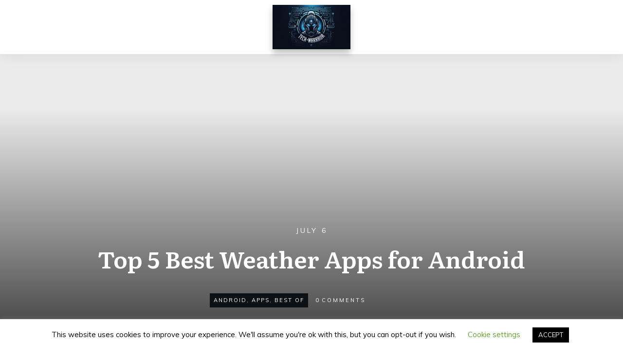

--- FILE ---
content_type: text/html; charset=UTF-8
request_url: https://techwarior.com/best-weather-apps-for-android/
body_size: 25016
content:
<!doctype html>
<html lang="en-US" prefix="og: https://ogp.me/ns#" >
	<head>
		<link rel="profile" href="https://gmpg.org/xfn/11">
		<meta charset="UTF-8">
		<meta name="viewport" content="width=device-width, initial-scale=1">

				<script type="text/javascript">
			window.flatStyles = window.flatStyles || ''

			window.lightspeedOptimizeStylesheet = function () {
				const currentStylesheet = document.querySelector( '.tcb-lightspeed-style:not([data-ls-optimized])' )

				if ( currentStylesheet ) {
					try {
						if ( currentStylesheet.sheet && currentStylesheet.sheet.cssRules ) {
							if ( window.flatStyles ) {
								if ( this.optimizing ) {
									setTimeout( window.lightspeedOptimizeStylesheet.bind( this ), 24 )
								} else {
									this.optimizing = true;

									let rulesIndex = 0;

									while ( rulesIndex < currentStylesheet.sheet.cssRules.length ) {
										const rule = currentStylesheet.sheet.cssRules[ rulesIndex ]
										/* remove rules that already exist in the page */
										if ( rule.type === CSSRule.STYLE_RULE && window.flatStyles.includes( `${rule.selectorText}{` ) ) {
											currentStylesheet.sheet.deleteRule( rulesIndex )
										} else {
											rulesIndex ++
										}
									}
									/* optimize, mark it such, move to the next file, append the styles we have until now */
									currentStylesheet.setAttribute( 'data-ls-optimized', '1' )

									window.flatStyles += currentStylesheet.innerHTML

									this.optimizing = false
								}
							} else {
								window.flatStyles = currentStylesheet.innerHTML
								currentStylesheet.setAttribute( 'data-ls-optimized', '1' )
							}
						}
					} catch ( error ) {
						console.warn( error )
					}

					if ( currentStylesheet.parentElement.tagName !== 'HEAD' ) {
						/* always make sure that those styles end up in the head */
						const stylesheetID = currentStylesheet.id;
						/**
						 * make sure that there is only one copy of the css
						 * e.g display CSS
						 */
						if ( ( ! stylesheetID || ( stylesheetID && ! document.querySelector( `head #${stylesheetID}` ) ) ) ) {
							document.head.prepend( currentStylesheet )
						} else {
							currentStylesheet.remove();
						}
					}
				}
			}

			window.lightspeedOptimizeFlat = function ( styleSheetElement ) {
				if ( document.querySelectorAll( 'link[href*="thrive_flat.css"]' ).length > 1 ) {
					/* disable this flat if we already have one */
					styleSheetElement.setAttribute( 'disabled', true )
				} else {
					/* if this is the first one, make sure he's in head */
					if ( styleSheetElement.parentElement.tagName !== 'HEAD' ) {
						document.head.append( styleSheetElement )
					}
				}
			}
		</script>
		<link rel='stylesheet' id='tcb-style-base-thrive_template-11425'  href='//techwarior.com/wp-content/uploads/thrive/tcb-base-css-11425-1713130321.css' type='text/css' media='all' /><style type="text/css" id="tcb-style-template-thrive_template-11425"  onLoad="typeof window.lightspeedOptimizeStylesheet === 'function' && window.lightspeedOptimizeStylesheet()" class="tcb-lightspeed-style">@media (min-width: 300px){.tve-theme-11425 #wrapper{--header-background-width: 100%;--footer-background-width: 100%;--top-background-width: 100%;--bottom-background-width: 100%;--header-content-width: 1109px;}.tve-theme-11425 .main-container{padding: 20px 10px !important;}.tve-theme-11425 .sidebar-section .section-background{border: 1px solid rgba(0,0,0,0.12);background-color: transparent !important;}:not(#tve) .tve-theme-11425 .sidebar-section [data-css="tve-u-16ed189a0b8"]{letter-spacing: 3px;--tcb-applied-color: var$(--tcb-skin-color-3);font-size: 11px !important;text-transform: uppercase !important;font-weight: var(--g-bold-weight,bold) !important;color: rgb(5,5,65) !important;padding-top: 0px !important;margin-top: 0px !important;padding-bottom: 20px !important;margin-bottom: 0px !important;}.tve-theme-11425 .sidebar-section [data-css="tve-u-16ed18b1f3e"]{margin-top: 0px !important;padding: 0px !important;margin-bottom: 0px !important;}.tve-theme-11425 .sidebar-section .section-content{padding: 20px !important;}.tve-theme-11425 .sidebar-section [data-css="tve-u-16ed18f1172"]{min-height: 52px;--tve-color: var(--tcb-skin-color-5);padding: 0px !important;margin-bottom: 30px !important;margin-right: 0px !important;}:not(#tve) .tve-theme-11425 .sidebar-section [data-css="tve-u-170147930c0"]{letter-spacing: 3px;--tcb-applied-color: var$(--tcb-skin-color-3);font-size: 11px !important;text-transform: uppercase !important;font-weight: var(--g-bold-weight,bold) !important;color: rgb(5,5,65) !important;padding-top: 0px !important;margin-top: 0px !important;padding-bottom: 20px !important;margin-bottom: 0px !important;}:not(#tve) .tve-theme-11425 .sidebar-section [data-css="tve-u-17014793f17"]{letter-spacing: 3px;--tcb-applied-color: var$(--tcb-skin-color-3);font-size: 11px !important;text-transform: uppercase !important;font-weight: var(--g-bold-weight,bold) !important;color: rgb(5,5,65) !important;padding-top: 0px !important;margin-top: 0px !important;padding-bottom: 20px !important;margin-bottom: 0px !important;}:not(#tve) .tve-theme-11425 .sidebar-section [data-css="tve-u-170147953de"]{letter-spacing: 3px;--tcb-applied-color: var$(--tcb-skin-color-3);font-size: 11px !important;text-transform: uppercase !important;font-weight: var(--g-bold-weight,bold) !important;color: rgb(5,5,65) !important;padding-top: 1px !important;margin-top: 0px !important;padding-bottom: 20px !important;margin-bottom: 0px !important;}.tve-theme-11425 .sidebar-section [data-css="tve-u-16ed18f1172"] .thrive-dynamic-styled-list-item{margin-bottom: 10px !important;margin-right: 15px !important;padding-bottom: 0px !important;margin-left: 0px !important;}:not(#tve) .tve-theme-11425 .sidebar-section [data-css="tve-u-16ed18f1172"] p,:not(#tve) .tve-theme-11425 .sidebar-section [data-css="tve-u-16ed18f1172"] li,:not(#tve) .tve-theme-11425 .sidebar-section [data-css="tve-u-16ed18f1172"] blockquote,:not(#tve) .tve-theme-11425 .sidebar-section [data-css="tve-u-16ed18f1172"] address,:not(#tve) .tve-theme-11425 .sidebar-section [data-css="tve-u-16ed18f1172"] .tcb-plain-text,:not(#tve) .tve-theme-11425 .sidebar-section [data-css="tve-u-16ed18f1172"] label,:not(#tve) .tve-theme-11425 .sidebar-section [data-css="tve-u-16ed18f1172"] h1,:not(#tve) .tve-theme-11425 .sidebar-section [data-css="tve-u-16ed18f1172"] h2,:not(#tve) .tve-theme-11425 .sidebar-section [data-css="tve-u-16ed18f1172"] h3,:not(#tve) .tve-theme-11425 .sidebar-section [data-css="tve-u-16ed18f1172"] h4,:not(#tve) .tve-theme-11425 .sidebar-section [data-css="tve-u-16ed18f1172"] h5,:not(#tve) .tve-theme-11425 .sidebar-section [data-css="tve-u-16ed18f1172"] h6{color: var(--tve-color,var(--tcb-skin-color-5));--tcb-applied-color: var$(--tcb-skin-color-5);}.tve-theme-11425 .sidebar-section [data-css="tve-u-1702012ffdb"] .thrive-dynamic-styled-list-item{--tve-line-height: 1.5em;margin-right: 8px !important;padding: 8px !important;margin-bottom: 8px !important;background-color: var(--tcb-skin-color-9) !important;margin-left: 0px !important;}:not(#tve) .tve-theme-11425 .sidebar-section [data-css="tve-u-1702012ffdb"] p,:not(#tve) .tve-theme-11425 .sidebar-section [data-css="tve-u-1702012ffdb"] li,:not(#tve) .tve-theme-11425 .sidebar-section [data-css="tve-u-1702012ffdb"] blockquote,:not(#tve) .tve-theme-11425 .sidebar-section [data-css="tve-u-1702012ffdb"] address,:not(#tve) .tve-theme-11425 .sidebar-section [data-css="tve-u-1702012ffdb"] .tcb-plain-text,:not(#tve) .tve-theme-11425 .sidebar-section [data-css="tve-u-1702012ffdb"] label,:not(#tve) .tve-theme-11425 .sidebar-section [data-css="tve-u-1702012ffdb"] h1,:not(#tve) .tve-theme-11425 .sidebar-section [data-css="tve-u-1702012ffdb"] h2,:not(#tve) .tve-theme-11425 .sidebar-section [data-css="tve-u-1702012ffdb"] h3,:not(#tve) .tve-theme-11425 .sidebar-section [data-css="tve-u-1702012ffdb"] h4,:not(#tve) .tve-theme-11425 .sidebar-section [data-css="tve-u-1702012ffdb"] h5,:not(#tve) .tve-theme-11425 .sidebar-section [data-css="tve-u-1702012ffdb"] h6{color: var(--tve-color,var(--tcb-skin-color-4));--tcb-applied-color: var$(--tcb-skin-color-4);}.tve-theme-11425 .sidebar-section [data-css="tve-u-1702012ffdb"]{--tve-color: var(--tcb-skin-color-4);--tve-letter-spacing: 1px;--tve-font-size: 14px;padding: 0px !important;margin-bottom: 30px !important;}.tve-theme-11425 .sidebar-section [data-css="tve-u-1702012ffdb"] p,.tve-theme-11425 .sidebar-section [data-css="tve-u-1702012ffdb"] li,.tve-theme-11425 .sidebar-section [data-css="tve-u-1702012ffdb"] blockquote,.tve-theme-11425 .sidebar-section [data-css="tve-u-1702012ffdb"] address,.tve-theme-11425 .sidebar-section [data-css="tve-u-1702012ffdb"] .tcb-plain-text,.tve-theme-11425 .sidebar-section [data-css="tve-u-1702012ffdb"] label{letter-spacing: var(--tve-letter-spacing,1px);}:not(#tve) .tve-theme-11425 .sidebar-section [data-css="tve-u-1702012ffdb"] p,:not(#tve) .tve-theme-11425 .sidebar-section [data-css="tve-u-1702012ffdb"] li,:not(#tve) .tve-theme-11425 .sidebar-section [data-css="tve-u-1702012ffdb"] blockquote,:not(#tve) .tve-theme-11425 .sidebar-section [data-css="tve-u-1702012ffdb"] address,:not(#tve) .tve-theme-11425 .sidebar-section [data-css="tve-u-1702012ffdb"] .tcb-plain-text,:not(#tve) .tve-theme-11425 .sidebar-section [data-css="tve-u-1702012ffdb"] label{font-size: var(--tve-font-size,14px);}.tve-theme-11425 .sidebar-section [data-css="tve-u-17058acd17f"]{margin-top: 0px !important;padding: 0px !important;margin-bottom: 0px !important;}.tve-theme-11425 .sidebar-section [data-css="tve-u-17058ae1863"]{margin-top: 0px !important;padding: 0px !important;margin-bottom: 0px !important;}.tve-theme-11425 .sidebar-section [data-css="tve-u-17058ae7cbc"]{margin-top: 0px !important;padding: 0px !important;margin-bottom: 0px !important;}:not(#tve) .tve-theme-11425 .sidebar-section [data-css="tve-u-1702012ffdb"] .thrive-dynamic-styled-list-item p,:not(#tve) .tve-theme-11425 .sidebar-section [data-css="tve-u-1702012ffdb"] .thrive-dynamic-styled-list-item li,:not(#tve) .tve-theme-11425 .sidebar-section [data-css="tve-u-1702012ffdb"] .thrive-dynamic-styled-list-item blockquote,:not(#tve) .tve-theme-11425 .sidebar-section [data-css="tve-u-1702012ffdb"] .thrive-dynamic-styled-list-item address,:not(#tve) .tve-theme-11425 .sidebar-section [data-css="tve-u-1702012ffdb"] .thrive-dynamic-styled-list-item .tcb-plain-text,:not(#tve) .tve-theme-11425 .sidebar-section [data-css="tve-u-1702012ffdb"] .thrive-dynamic-styled-list-item label{line-height: var(--tve-line-height,1.5em);}.tve-theme-11425 .sidebar-section [data-css="tve-u-17086f6ff41"] .thrive-dynamic-styled-list-item{--tve-line-height: 1.5em;margin-right: 8px !important;padding: 8px !important;margin-bottom: 8px !important;background-color: var(--tcb-skin-color-9) !important;margin-left: 0px !important;}:not(#tve) .tve-theme-11425 .sidebar-section [data-css="tve-u-17086f6ff41"] p,:not(#tve) .tve-theme-11425 .sidebar-section [data-css="tve-u-17086f6ff41"] li,:not(#tve) .tve-theme-11425 .sidebar-section [data-css="tve-u-17086f6ff41"] blockquote,:not(#tve) .tve-theme-11425 .sidebar-section [data-css="tve-u-17086f6ff41"] address,:not(#tve) .tve-theme-11425 .sidebar-section [data-css="tve-u-17086f6ff41"] .tcb-plain-text,:not(#tve) .tve-theme-11425 .sidebar-section [data-css="tve-u-17086f6ff41"] label,:not(#tve) .tve-theme-11425 .sidebar-section [data-css="tve-u-17086f6ff41"] h1,:not(#tve) .tve-theme-11425 .sidebar-section [data-css="tve-u-17086f6ff41"] h2,:not(#tve) .tve-theme-11425 .sidebar-section [data-css="tve-u-17086f6ff41"] h3,:not(#tve) .tve-theme-11425 .sidebar-section [data-css="tve-u-17086f6ff41"] h4,:not(#tve) .tve-theme-11425 .sidebar-section [data-css="tve-u-17086f6ff41"] h5,:not(#tve) .tve-theme-11425 .sidebar-section [data-css="tve-u-17086f6ff41"] h6{color: var(--tve-color,var(--tcb-skin-color-4));--tcb-applied-color: var$(--tcb-skin-color-4);}.tve-theme-11425 .sidebar-section [data-css="tve-u-17086f6ff41"]{--tve-color: var(--tcb-skin-color-4);--tve-letter-spacing: 1px;--tve-font-size: 14px;padding: 0px !important;margin-bottom: 30px !important;}.tve-theme-11425 .sidebar-section [data-css="tve-u-17086f6ff41"] p,.tve-theme-11425 .sidebar-section [data-css="tve-u-17086f6ff41"] li,.tve-theme-11425 .sidebar-section [data-css="tve-u-17086f6ff41"] blockquote,.tve-theme-11425 .sidebar-section [data-css="tve-u-17086f6ff41"] address,.tve-theme-11425 .sidebar-section [data-css="tve-u-17086f6ff41"] .tcb-plain-text,.tve-theme-11425 .sidebar-section [data-css="tve-u-17086f6ff41"] label{letter-spacing: var(--tve-letter-spacing,1px);}:not(#tve) .tve-theme-11425 .sidebar-section [data-css="tve-u-17086f6ff41"] p,:not(#tve) .tve-theme-11425 .sidebar-section [data-css="tve-u-17086f6ff41"] li,:not(#tve) .tve-theme-11425 .sidebar-section [data-css="tve-u-17086f6ff41"] blockquote,:not(#tve) .tve-theme-11425 .sidebar-section [data-css="tve-u-17086f6ff41"] address,:not(#tve) .tve-theme-11425 .sidebar-section [data-css="tve-u-17086f6ff41"] .tcb-plain-text,:not(#tve) .tve-theme-11425 .sidebar-section [data-css="tve-u-17086f6ff41"] label{font-size: var(--tve-font-size,14px);}:not(#tve) .tve-theme-11425 .sidebar-section [data-css="tve-u-17086f6ff41"] .thrive-dynamic-styled-list-item p,:not(#tve) .tve-theme-11425 .sidebar-section [data-css="tve-u-17086f6ff41"] .thrive-dynamic-styled-list-item li,:not(#tve) .tve-theme-11425 .sidebar-section [data-css="tve-u-17086f6ff41"] .thrive-dynamic-styled-list-item blockquote,:not(#tve) .tve-theme-11425 .sidebar-section [data-css="tve-u-17086f6ff41"] .thrive-dynamic-styled-list-item address,:not(#tve) .tve-theme-11425 .sidebar-section [data-css="tve-u-17086f6ff41"] .thrive-dynamic-styled-list-item .tcb-plain-text,:not(#tve) .tve-theme-11425 .sidebar-section [data-css="tve-u-17086f6ff41"] .thrive-dynamic-styled-list-item label{line-height: var(--tve-line-height,1.5em);}.tve-theme-11425 .sidebar-section [data-css="tve-u-170a019c392"] .thrive-dynamic-styled-list-item{--tve-line-height: 1.5em;margin-right: 8px !important;padding: 8px !important;margin-bottom: 8px !important;background-color: var(--tcb-skin-color-9) !important;margin-left: 0px !important;}:not(#tve) .tve-theme-11425 .sidebar-section [data-css="tve-u-170a019c392"] p,:not(#tve) .tve-theme-11425 .sidebar-section [data-css="tve-u-170a019c392"] li,:not(#tve) .tve-theme-11425 .sidebar-section [data-css="tve-u-170a019c392"] blockquote,:not(#tve) .tve-theme-11425 .sidebar-section [data-css="tve-u-170a019c392"] address,:not(#tve) .tve-theme-11425 .sidebar-section [data-css="tve-u-170a019c392"] .tcb-plain-text,:not(#tve) .tve-theme-11425 .sidebar-section [data-css="tve-u-170a019c392"] label,:not(#tve) .tve-theme-11425 .sidebar-section [data-css="tve-u-170a019c392"] h1,:not(#tve) .tve-theme-11425 .sidebar-section [data-css="tve-u-170a019c392"] h2,:not(#tve) .tve-theme-11425 .sidebar-section [data-css="tve-u-170a019c392"] h3,:not(#tve) .tve-theme-11425 .sidebar-section [data-css="tve-u-170a019c392"] h4,:not(#tve) .tve-theme-11425 .sidebar-section [data-css="tve-u-170a019c392"] h5,:not(#tve) .tve-theme-11425 .sidebar-section [data-css="tve-u-170a019c392"] h6{color: var(--tve-color,var(--tcb-skin-color-4));--tcb-applied-color: var$(--tcb-skin-color-4);}.tve-theme-11425 .sidebar-section [data-css="tve-u-170a019c392"]{--tve-color: var(--tcb-skin-color-4);--tve-letter-spacing: 1px;--tve-font-size: 14px;padding: 0px !important;margin-bottom: 30px !important;}.tve-theme-11425 .sidebar-section [data-css="tve-u-170a019c392"] p,.tve-theme-11425 .sidebar-section [data-css="tve-u-170a019c392"] li,.tve-theme-11425 .sidebar-section [data-css="tve-u-170a019c392"] blockquote,.tve-theme-11425 .sidebar-section [data-css="tve-u-170a019c392"] address,.tve-theme-11425 .sidebar-section [data-css="tve-u-170a019c392"] .tcb-plain-text,.tve-theme-11425 .sidebar-section [data-css="tve-u-170a019c392"] label{letter-spacing: var(--tve-letter-spacing,1px);}:not(#tve) .tve-theme-11425 .sidebar-section [data-css="tve-u-170a019c392"] p,:not(#tve) .tve-theme-11425 .sidebar-section [data-css="tve-u-170a019c392"] li,:not(#tve) .tve-theme-11425 .sidebar-section [data-css="tve-u-170a019c392"] blockquote,:not(#tve) .tve-theme-11425 .sidebar-section [data-css="tve-u-170a019c392"] address,:not(#tve) .tve-theme-11425 .sidebar-section [data-css="tve-u-170a019c392"] .tcb-plain-text,:not(#tve) .tve-theme-11425 .sidebar-section [data-css="tve-u-170a019c392"] label{font-size: var(--tve-font-size,14px);}:not(#tve) .tve-theme-11425 .sidebar-section [data-css="tve-u-170a019c392"] .thrive-dynamic-styled-list-item p,:not(#tve) .tve-theme-11425 .sidebar-section [data-css="tve-u-170a019c392"] .thrive-dynamic-styled-list-item li,:not(#tve) .tve-theme-11425 .sidebar-section [data-css="tve-u-170a019c392"] .thrive-dynamic-styled-list-item blockquote,:not(#tve) .tve-theme-11425 .sidebar-section [data-css="tve-u-170a019c392"] .thrive-dynamic-styled-list-item address,:not(#tve) .tve-theme-11425 .sidebar-section [data-css="tve-u-170a019c392"] .thrive-dynamic-styled-list-item .tcb-plain-text,:not(#tve) .tve-theme-11425 .sidebar-section [data-css="tve-u-170a019c392"] .thrive-dynamic-styled-list-item label{line-height: var(--tve-line-height,1.5em);}.tve-theme-11425 .sidebar-section{margin: 0px !important;}.tve-theme-11425 .content-section [data-css="tve-u-16ec5d248bb"]{left: 0px;padding: 0px !important;margin-top: 0px !important;margin-bottom: 0px !important;}.tve-theme-11425 .content-section{margin-top: 0px !important;}.tve-theme-11425 .content-section .section-content{--g-regular-weight: 400;--g-bold-weight: 800;padding: 20px 40px 20px 80px !important;}.tve-theme-11425 .content-section .thrv-divider[data-css="tve-u-16ec5fddeba"] .tve_sep{border-width: 1px !important;border-color: rgba(0,0,0,0.06) !important;}.tve-theme-11425 .content-section [data-css="tve-u-16ec6330c3d"]{display: inline-block;padding: 0px !important;}:not(#tve) .tve-theme-11425 .content-section [data-css="tve-u-16ec63322d0"]{letter-spacing: 1px;text-transform: uppercase !important;font-weight: var(--g-bold-weight,bold) !important;font-size: 14px !important;padding-bottom: 0px !important;margin-bottom: 0px !important;padding-top: 0px !important;margin-top: 0px !important;}:not(#tve) .tve-theme-11425 .content-section [data-css="tve-u-16ec63492a5"]{--tcb-applied-color: rgb(153,153,153);letter-spacing: 1px;text-transform: none !important;font-weight: var(--g-regular-weight,normal) !important;font-size: 14px !important;padding-bottom: 0px !important;margin-bottom: 0px !important;color: rgb(153,153,153) !important;padding-top: 0px !important;margin-top: 0px !important;}.tve-theme-11425 .content-section [data-css="tve-u-16ec634b5e1"]{display: inline-block;padding: 0px !important;margin-right: 15px !important;}.tve-theme-11425 .content-section [data-css="tve-u-16ec635199f"]{--tcb-applied-color: rgb(153,153,153);}.tve-theme-11425 .content-section [data-css="tve-u-16ec5fddeba"]{padding-top: 15px !important;padding-bottom: 12px !important;}.tve-theme-11425 .content-section .tcb-post-list[data-css="tve-u-16ecb5f152b"] .post-wrapper.thrv_wrapper{width: calc(50% - 10px);}.tve-theme-11425 .content-section [data-css="tve-u-16ecb5f152b"].tcb-post-list .post-wrapper{border-bottom: 1px solid rgba(0,0,0,0);padding-bottom: 20px !important;}.tve-theme-11425 .content-section [data-css="tve-u-16ecb5f152b"].tcb-post-list [data-css="tve-u-16ecb5f1530"]{--g-regular-weight: 400;--g-bold-weight: 600;margin-bottom: 0px !important;margin-top: 0px !important;}.tve-theme-11425 .content-section [data-css="tve-u-16ecb5f152b"].tcb-post-list [data-css="tve-u-16ecb5f152e"]{background-image: url("https://techwarior.com/wp-content/uploads/thrive-theme/images/Featured_img_1_03-10.jpg?dynamic_featured=1&size=large") !important;background-size: cover !important;background-position: 50% 50% !important;background-attachment: scroll !important;background-repeat: no-repeat !important;}.tve-theme-11425 .content-section [data-css="tve-u-16ecb5f152b"].tcb-post-list [data-css="tve-u-16ecb5f152d"]{margin-top: 0px !important;margin-bottom: 8px !important;}.tve-theme-11425 .content-section [data-css="tve-u-16ecb5f152b"].tcb-post-list .thrv-content-box [data-css="tve-u-16ecb5f152f"]{min-height: 124px;}.tve-theme-11425 .content-section [data-css="tve-u-16ecb5f152b"].tcb-post-list .tcb-post-title[data-css="tve-u-16ecb5f1530"] a,.tve-theme-11425 .content-section [data-css="tve-u-16ecb5f152b"].tcb-post-list .tcb-post-title[data-css="tve-u-16ecb5f1530"]{--tcb-applied-color: var$(--tcb-skin-color-4);font-weight: 600 !important;font-family: Literata !important;color: var(--tcb-skin-color-4) !important;font-size: 18px !important;}.tve-theme-11425 .content-section .tcb-post-list[data-css="tve-u-16ecb5f152b"] .post-wrapper.thrv_wrapper:not(:nth-child(n+3)){margin-top: 0px !important;}.tve-theme-11425 .content-section .tcb-post-list[data-css="tve-u-16ecb5f152b"] .post-wrapper.thrv_wrapper:not(:nth-child(2n)){margin-right: 20px !important;}.tve-theme-11425 .content-section .tcb-post-list[data-css="tve-u-16ecb5f152b"] .post-wrapper.thrv_wrapper:nth-child(2n){margin-right: 0px !important;}.tve-theme-11425 .content-section .thrv-divider[data-css="tve-u-16ecb61f672"] .tve_sep{border-width: 1px !important;border-color: rgba(0,0,0,0.06) !important;}.tve-theme-11425 .content-section [data-css="tve-u-16ecb61f672"]{padding-top: 15px !important;padding-bottom: 15px !important;margin-bottom: 30px !important;}.tve-theme-11425 .content-section [data-css="tve-u-16ecb5f152b"]{margin-bottom: 60px !important;}.tve-theme-11425 .content-section [data-css="tve-u-170199bd58e"] .tve_social_items{font-size: 10px !important;}.tve-theme-11425 .content-section [data-css="tve-u-170199bd58e"]{top: 0px;left: 0px;float: none;margin: 0px auto !important;padding-left: 1px !important;}:not(#tve) .tve-theme-11425 .content-section [data-css="tve-u-170199ce799"]{padding-bottom: 0px !important;margin-bottom: 0px !important;}.tve-theme-11425 .content-section [data-css="tve-u-170199bd58e"] .tve_social_items .tve_s_item{margin-bottom: 10px;display: table;}.tve-theme-11425 .content-section [data-css="tve-u-170199f5045"]{font-size: 16px;top: 0px;left: 0px;width: 16px;height: 16px;margin: 0px 0px 9px 8px !important;}:not(#tve) .tve-theme-11425 .content-section [data-css="tve-u-170199f5045"] > :first-child{color: rgb(221,221,221);}.tve-theme-11425 .content-section [data-css="tve-u-17019a634b0"]{float: left;z-index: 3;top: 30px;left: 10px;padding: 0px !important;margin: 0px !important;position: absolute !important;}.tve-theme-11425 .top-section .section-background{background-size: auto,cover !important;background-position: 50% 50%,50% 50% !important;background-attachment: scroll,scroll !important;background-repeat: no-repeat,no-repeat !important;background-image: linear-gradient(rgba(0,0,0,0.08) 19%,rgba(0,0,0,0.75) 100%),url("https://techwarior.com/wp-content/uploads/2019/07/apple-mac-background-colored-wallpaper.jpg?dynamic_featured=1&size=full") !important;}.tve-theme-11425 .top-section .section-content{display: flex;text-align: center;justify-content: flex-end;flex-direction: column;min-height: 580px !important;padding: 60px 20px !important;}.tve-theme-11425 .top-section{margin-top: 0px !important;}.tve-theme-11425 .top-section .section-content p,.tve-theme-11425 .top-section .section-content li,.tve-theme-11425 .top-section .section-content label,.tve-theme-11425 .top-section .section-content .tcb-plain-text{color: rgb(255,255,255);--tcb-applied-color: rgb(255,255,255);}:not(#tve) .tve-theme-11425 .top-section [data-css="tve-u-16ed080d346"]{--tcb-applied-color: rgb(255,255,255);color: rgb(255,255,255) !important;font-size: 48px !important;padding-bottom: 40px !important;margin-bottom: 0px !important;}.tve-theme-11425 .top-section [data-css="tve-u-16ed082a72d"]{padding: 0px !important;margin-bottom: 0px !important;}.tve-theme-11425 .top-section [data-css="tve-u-16ed085b637"]{padding: 0px !important;margin-bottom: 15px !important;}:not(#tve) .tve-theme-11425 .top-section [data-css="tve-u-16ed085f8e0"]{letter-spacing: 4px;text-transform: uppercase !important;font-size: 14px !important;padding-bottom: 0px !important;margin-bottom: 0px !important;padding-top: 0px !important;margin-top: 0px !important;}.tve-theme-11425 .top-section [data-css="tve-u-16ed0d75200"]{padding: 0px !important;background-color: transparent !important;}.tve-theme-11425 .top-section [data-css="tve-u-16ed0d76361"]{float: right;z-index: 3;position: relative;margin-top: 0px !important;margin-bottom: 0px !important;padding: 8px !important;}:not(#tve) .tve-theme-11425 .top-section [data-css="tve-u-16ed0d79075"]{font-size: 11px !important;padding-bottom: 0px !important;margin-bottom: 0px !important;line-height: 1.2em !important;}.tve-theme-11425 .top-section [data-css="tve-u-16ed0d80aee"]{background-color: var(--tcb-skin-color-4) !important;}.tve-theme-11425 .top-section [data-css="tve-u-16ed0d812db"] p,.tve-theme-11425 .top-section [data-css="tve-u-16ed0d812db"] li,.tve-theme-11425 .top-section [data-css="tve-u-16ed0d812db"] blockquote,.tve-theme-11425 .top-section [data-css="tve-u-16ed0d812db"] address,.tve-theme-11425 .top-section [data-css="tve-u-16ed0d812db"] .tcb-plain-text,.tve-theme-11425 .top-section [data-css="tve-u-16ed0d812db"] label,.tve-theme-11425 .top-section [data-css="tve-u-16ed0d812db"] h1,.tve-theme-11425 .top-section [data-css="tve-u-16ed0d812db"] h2,.tve-theme-11425 .top-section [data-css="tve-u-16ed0d812db"] h3,.tve-theme-11425 .top-section [data-css="tve-u-16ed0d812db"] h4,.tve-theme-11425 .top-section [data-css="tve-u-16ed0d812db"] h5,.tve-theme-11425 .top-section [data-css="tve-u-16ed0d812db"] h6{text-transform: uppercase;}:not(#tve) .tve-theme-11425 .top-section .thrv-content-box [data-css="tve-u-16ed0d812db"] p,:not(#tve) .tve-theme-11425 .top-section .thrv-content-box [data-css="tve-u-16ed0d812db"] li,:not(#tve) .tve-theme-11425 .top-section .thrv-content-box [data-css="tve-u-16ed0d812db"] blockquote,:not(#tve) .tve-theme-11425 .top-section .thrv-content-box [data-css="tve-u-16ed0d812db"] address,:not(#tve) .tve-theme-11425 .top-section .thrv-content-box [data-css="tve-u-16ed0d812db"] .tcb-plain-text,:not(#tve) .tve-theme-11425 .top-section .thrv-content-box [data-css="tve-u-16ed0d812db"] label{font-size: 12px;}.tve-theme-11425 .top-section [data-css="tve-u-16ed0d812db"] p,.tve-theme-11425 .top-section [data-css="tve-u-16ed0d812db"] li,.tve-theme-11425 .top-section [data-css="tve-u-16ed0d812db"] blockquote,.tve-theme-11425 .top-section [data-css="tve-u-16ed0d812db"] address,.tve-theme-11425 .top-section [data-css="tve-u-16ed0d812db"] .tcb-plain-text,.tve-theme-11425 .top-section [data-css="tve-u-16ed0d812db"] label{letter-spacing: 2px;}:not(#tve) .tve-theme-11425 .top-section [data-css="tve-u-16ed0d8abf4"]{padding-bottom: 0px !important;margin-bottom: 0px !important;font-size: 11px !important;padding-top: 0px !important;margin-top: 0px !important;line-height: 1.2em !important;}.tve-theme-11425 .top-section [data-css="tve-u-16ed0d8e6d3"]{text-transform: uppercase !important;font-size: 11px !important;letter-spacing: 3px !important;}.tve-theme-11425 .top-section [data-css="tve-u-16ed0d93c8c"]{float: left;z-index: 3;position: relative;padding: 0px !important;}.tve-theme-11425 .top-section [data-css="tve-u-16ed0d94f7e"] > .tcb-flex-col > .tcb-col{justify-content: center;}.tve-theme-11425 .top-section [data-css="tve-u-16ed0d94f7e"]{padding: 0px !important;}.tve-theme-11425 .top-section [data-css="tve-u-16ed0d96a76"]{margin: 0px !important;}.tve-theme-11425 .top-section [data-css="tve-u-16ed4d219d9"]{font-size: 11px !important;}.tve-theme-11425 .top-section [data-css="tve-u-16ed0d76361"] > .tve-cb{display: flex;justify-content: center;flex-direction: column;}:not(#tve) .tve-theme-11425 .top-section [data-css="tve-u-170aab66afa"]{color: inherit !important;}.tve-theme-11425 .content-section [data-css="tve-u-1735d4a746c"]{float: none;margin-left: auto !important;margin-right: auto !important;}.tve-theme-11425 .content-section [data-css="tve-u-1746cd1557a"]{float: none;margin: 0px auto !important;}.tve-theme-11425 .content-section [data-css="tve-u-1746cd1557b"]{padding-top: 0px !important;padding-bottom: 0px !important;}.tve-theme-11425 .content-section [data-css="tve-u-1746cd1557c"]{padding-left: 0px !important;padding-right: 0px !important;}.tve-theme-11425 .content-section [data-css="tve-u-1746cd15580"]{padding-left: 0px !important;padding-right: 0px !important;}.tve-theme-11425 .content-section [data-css="tve-u-1746cd1557b"] > .tcb-flex-col > .tcb-col{justify-content: center;}.tve-theme-11425 .content-section [data-css="tve-u-1746cd1557e"] .tcb-button-link{letter-spacing: var(--tve-letter-spacing,2px);border-radius: 0px;overflow: hidden;background-image: none !important;--tve-applied-background-image: none !important;padding: 12px !important;background-color: transparent !important;--tve-applied-background-color: transparent !important;}.tve-theme-11425 .content-section [data-css="tve-u-1746cd1557e"] .tcb-button-link span{color: rgb(255,255,255);--tcb-applied-color: #fff;}:not(#tve) .tve-theme-11425 .content-section [data-css="tve-u-1746cd1557e"] .tcb-button-link{font-size: var(--tve-font-size,16px) !important;}.tve-theme-11425 .content-section [data-css="tve-u-1746cd1557e"]{--tve-font-size: 16px;--tcb-local-color-62516: var(--tcb-local-color-49806);--tve-color: rgb(144,150,175);--tve-applied---tve-color: rgb(144,150,175);--tve-letter-spacing: 2px;float: left;z-index: 3;position: relative;display: block;--tcb-local-color-49806: var(--tcb-skin-color-0);--tcb-local-color-3a0f6: rgb(238,242,247);min-width: 150px;margin: 0px auto !important;}:not(#tve) .tve-theme-11425 .content-section [data-css="tve-u-1746cd1557e"] .tcb-button-link span{color: var(--tve-color,rgb(144,150,175));--tve-applied-color: var$(--tve-color,rgb(144,150,175));--tcb-applied-color: rgb(144,150,175);}.tve-theme-11425 .content-section [data-css="tve-u-1746cd1557f"]{--tcb-local-color-icon: rgb(144,150,175);--tcb-local-color-var: rgb(144,150,175);--tve-icon-size: 14px;font-size: 14px;width: 14px;height: 14px;border: 1px solid rgb(222,222,222);--tve-applied-border: 1px solid rgb(222,222,222);border-radius: 5px;overflow: hidden;padding: 5px !important;}.tve-theme-11425 .content-section [data-css="tve-u-1746cd15582"] .tcb-button-link{letter-spacing: var(--tve-letter-spacing,2px);border-radius: 0px;overflow: hidden;background-image: none !important;--tve-applied-background-image: none !important;padding: 12px !important;background-color: transparent !important;--tve-applied-background-color: transparent !important;}.tve-theme-11425 .content-section [data-css="tve-u-1746cd15582"] .tcb-button-link span{color: rgb(255,255,255);--tcb-applied-color: #fff;}:not(#tve) .tve-theme-11425 .content-section [data-css="tve-u-1746cd15582"] .tcb-button-link{font-size: var(--tve-font-size,16px) !important;}.tve-theme-11425 .content-section [data-css="tve-u-1746cd15582"]{--tve-font-size: 16px;--tcb-local-color-62516: var(--tcb-local-color-49806);--tve-color: rgb(144,150,175);--tve-applied---tve-color: rgb(144,150,175);--tve-letter-spacing: 2px;float: right;z-index: 3;position: relative;display: block;--tcb-local-color-49806: var(--tcb-skin-color-0);--tcb-local-color-3a0f6: rgb(238,242,247);min-width: 150px;margin: 0px auto !important;}:not(#tve) .tve-theme-11425 .content-section [data-css="tve-u-1746cd15582"] .tcb-button-link span{color: var(--tve-color,rgb(144,150,175));--tve-applied-color: var$(--tve-color,rgb(144,150,175));--tcb-applied-color: rgb(144,150,175);}.tve-theme-11425 .content-section [data-css="tve-u-1746cd15583"]{--tcb-local-color-icon: rgb(144,150,175);--tcb-local-color-var: rgb(144,150,175);--tve-icon-size: 14px;font-size: 14px;width: 14px;height: 14px;border: 1px solid rgb(222,222,222);--tve-applied-border: 1px solid rgb(222,222,222);border-radius: 5px;overflow: hidden;padding: 5px !important;}.tve-theme-11425 .content-section .tcb-post-list[data-css="tve-u-16ecb5f152b"] .post-wrapper.thrv_wrapper:nth-child(n+3){margin-top: 20px !important;}.thrv_symbol_11415.tve-default-state .symbol-section-out.tve-default-state{background-image: none !important;--tve-applied-background-image: none !important;}.thrv_symbol_11415.tve-default-state .symbol-section-in{min-height: 8px !important;}.thrv_symbol_11415 .symbol-section-in.tve-default-state{padding-top: 10px !important;padding-bottom: 10px !important;}.tve-theme-11425 .content-section .tcb-post-list[data-css="tve-u-16ecb5f152b"] .post-wrapper.thrv_wrapper:not(:nth-child(n+3)){margin-top: 0px !important;}.tve-theme-11425 .content-section .tcb-post-list[data-css="tve-u-16ecb5f152b"] .post-wrapper.thrv_wrapper:not(:nth-child(2n)){margin-right: 20px !important;}.tve-theme-11425 .content-section .tcb-post-list[data-css="tve-u-16ecb5f152b"] .post-wrapper.thrv_wrapper:nth-child(2n){margin-right: 0px !important;}.thrive-section-11418 .section-background{background-image: none !important;background-color: rgb(247,247,247) !important;}.thrive-section-11418 .section-content{justify-content: center;display: flex;flex-direction: column;min-height: 1px !important;padding: 40px 20px 70px !important;}}@media (max-width: 1023px){.tve-theme-11425 .main-container{padding-left: 20px !important;padding-right: 20px !important;}:not(#layout) .tve-theme-11425 .main-container{flex-wrap: wrap;}:not(#layout) .tve-theme-11425 .main-container div.main-columns-separator{width: 100%;}.tve-theme-11425 .sidebar-section .section-content{padding-left: 20px !important;padding-right: 20px !important;}.tve-theme-11425 .sidebar-section{margin: 0px !important;}.tve-theme-11425 .sidebar-section [data-css="tve-u-1702012ffdb"]{margin-bottom: 0px !important;}.tve-theme-11425 .content-section .tcb-post-list[data-css="tve-u-16ecb5f152b"] .post-wrapper.thrv_wrapper{width: calc(50% - 10px);}.tve-theme-11425 .content-section .tcb-post-list[data-css="tve-u-16ecb5f152b"] .post-wrapper.thrv_wrapper:not(:nth-child(2n)){margin-right: 20px !important;}.tve-theme-11425 .content-section .tcb-post-list[data-css="tve-u-16ecb5f152b"] .post-wrapper.thrv_wrapper:not(:nth-child(n+3)){margin-top: 0px !important;}.tve-theme-11425 .content-section .tcb-post-list[data-css="tve-u-16ecb5f152b"] .post-wrapper.thrv_wrapper:nth-child(2n){margin-right: 0px !important;}.tve-theme-11425 .content-section .section-content{padding-right: 40px !important;padding-left: 70px !important;}.tve-theme-11425 .content-section{margin-left: 0px !important;}.tve-theme-11425 .content-section [data-css="tve-u-17019ad2ca6"] .tve_social_items{font-size: 10px !important;}.tve-theme-11425 .content-section [data-css="tve-u-170199bd58e"] .tve_social_items{font-size: 8px !important;}.tve-theme-11425 .content-section [data-css="tve-u-170199f5045"]{font-size: 14px;width: 14px;height: 14px;}.tve-theme-11425 .content-section [data-css="tve-u-16ec5d248bb"]{margin-left: auto !important;margin-right: auto !important;}.tve-theme-11425 .top-section .section-content{min-height: 460px !important;padding-bottom: 60px !important;padding-left: 40px !important;padding-right: 40px !important;}:not(#tve) .tve-theme-11425 .top-section [data-css="tve-u-16ed080d346"]{font-size: 36px !important;padding-bottom: 30px !important;margin-bottom: 0px !important;}.tve-theme-11425 .top-section [data-css="tve-u-16ed0d76361"]{padding: 6px !important;}.tve-theme-11425 .content-section .tcb-post-list[data-css="tve-u-16ecb5f152b"] .post-wrapper.thrv_wrapper:not(:nth-child(2n)){margin-right: 20px !important;}.tve-theme-11425 .content-section .tcb-post-list[data-css="tve-u-16ecb5f152b"] .post-wrapper.thrv_wrapper:not(:nth-child(n+3)){margin-top: 0px !important;}.tve-theme-11425 .content-section .tcb-post-list[data-css="tve-u-16ecb5f152b"] .post-wrapper.thrv_wrapper:nth-child(2n){margin-right: 0px !important;}.thrive-section-11418 .section-content{padding: 40px !important;}}@media (max-width: 767px){.tve-theme-11425 .main-container{padding: 10px !important;}.tve-theme-11425 .sidebar-section .section-content{padding: 20px 10px !important;}.tve-theme-11425 .sidebar-section{margin-left: 0px !important;margin-right: 0px !important;margin-bottom: 0px !important;}.tve-theme-11425 .sidebar-section [data-css="tve-u-1702012ffdb"]{margin-bottom: 0px !important;}.tve-theme-11425 .content-section .tcb-post-list[data-css="tve-u-16ecb5f152b"] .post-wrapper.thrv_wrapper{width: calc(100% - 0px);}.tve-theme-11425 .content-section .tcb-post-list[data-css="tve-u-16ecb5f152b"] .post-wrapper.thrv_wrapper:nth-child(n+2){margin-top: 20px !important;}.tve-theme-11425 .content-section [data-css="tve-u-16ecb5f152b"].tcb-post-list .post-wrapper{min-width: 100%;}.tve-theme-11425 .content-section .tcb-post-list[data-css="tve-u-16ecb5f152b"] .post-wrapper.thrv_wrapper:not(:nth-child(n+2)){margin-top: 0px !important;}.tve-theme-11425 .content-section .tcb-post-list[data-css="tve-u-16ecb5f152b"] .post-wrapper.thrv_wrapper:nth-child(n){margin-right: 0px !important;}.tve-theme-11425 .content-section .section-content{padding: 20px 10px !important;}.tve-theme-11425 .content-section [data-css="tve-u-170199f5045"]{top: 0px;left: 0px;position: relative;float: left;z-index: 3;font-size: 16px;width: 16px;height: 16px;padding-right: 16px !important;margin-top: 0px !important;margin-bottom: 0px !important;margin-left: 0px !important;padding-top: 7px !important;}.tve-theme-11425 .content-section [data-css="tve-u-17019a634b0"]{float: none;top: 0px;left: 0px;max-width: 146px;position: relative !important;padding: 4px !important;}.tve-theme-11425 .content-section [data-css="tve-u-17019ad2ca6"]{margin-top: 0px !important;margin-bottom: 0px !important;}.tve-theme-11425 .content-section [data-css="tve-u-16ec5d248bb"]{max-width: 100%;margin-top: 10px !important;}.tve-theme-11425 .content-section [data-css="tve-u-16ecb61f672"]{margin-bottom: 15px !important;}.tve-theme-11425 .content-section [data-css="tve-u-16ecb5f152b"]{margin-bottom: 20px !important;}.tve-theme-11425 .content-section [data-css="tve-u-17063360500"]{background-color: rgba(255,255,255,0.85) !important;}.tve-theme-11425 .content-section [data-css="tve-u-17019ad2ca6"] .tve_social_items{font-size: 8px !important;}.tve-theme-11425 .top-section .section-content{min-height: 295px !important;padding: 40px 20px !important;}:not(#tve) .tve-theme-11425 .top-section [data-css="tve-u-16ed080d346"]{font-size: 28px !important;padding-bottom: 20px !important;margin-bottom: 0px !important;}.tve-theme-11425 .top-section [data-css="tve-u-16ed0d94f7e"]{flex-wrap: nowrap !important;}:not(#tve) .tve-theme-11425 .top-section [data-css="tve-u-16ed0d79075"]{font-size: 10px !important;}:not(#tve) .tve-theme-11425 .top-section [data-css="tve-u-16ed0d8abf4"]{font-size: 10px !important;}.tve-theme-11425 .top-section [data-css="tve-u-16ed0d8e6d3"]{text-transform: uppercase !important;letter-spacing: 3px !important;font-size: 10px !important;}.tve-theme-11425 .top-section [data-css="tve-u-16ed085b637"]{margin-bottom: 6px !important;}:not(#tve) .tve-theme-11425 .top-section [data-css="tve-u-16ed085f8e0"]{font-size: 10px !important;}.tve-theme-11425 .top-section [data-css="tve-u-16ed082a72d"]{margin-bottom: 0px !important;}.tve-theme-11425 .top-section [data-css="tve-u-16ed0d76361"]{padding: 4px !important;}.tve-theme-11425 .content-section [data-css="tve-u-1746cd1557b"]{flex-wrap: nowrap !important;}.tve-theme-11425 .content-section [data-css="tve-u-1746cd1557a"]{max-width: 450px;}.tve-theme-11425 .content-section .tcb-post-list[data-css="tve-u-16ecb5f152b"] .post-wrapper.thrv_wrapper:nth-child(n+2){margin-top: 20px !important;}.tve-theme-11425 .content-section .tcb-post-list[data-css="tve-u-16ecb5f152b"] .post-wrapper.thrv_wrapper:not(:nth-child(n+2)){margin-top: 0px !important;}.tve-theme-11425 .content-section .tcb-post-list[data-css="tve-u-16ecb5f152b"] .post-wrapper.thrv_wrapper:nth-child(n){margin-right: 0px !important;}.thrive-section-11418 .section-content{padding: 20px 20px 60px !important;}}</style>	<style>img:is([sizes="auto" i], [sizes^="auto," i]) { contain-intrinsic-size: 3000px 1500px }</style>
	
<!-- Search Engine Optimization by Rank Math - https://rankmath.com/ -->
<title>Top 5 Best Weather Apps for Android - Techwarior</title>
<meta name="description" content="1 Weather is a popular and one of the Best Weather Apps for Android users that they can have on their devices. The app has been around for quite a long time"/>
<meta name="robots" content="follow, index, max-snippet:-1, max-video-preview:-1, max-image-preview:large"/>
<link rel="canonical" href="https://techwarior.com/best-weather-apps-for-android/" />
<meta property="og:locale" content="en_US" />
<meta property="og:type" content="article" />
<meta property="og:title" content="Top 5 Best Weather Apps for Android - Techwarior" />
<meta property="og:description" content="1 Weather is a popular and one of the Best Weather Apps for Android users that they can have on their devices. The app has been around for quite a long time" />
<meta property="og:url" content="https://techwarior.com/best-weather-apps-for-android/" />
<meta property="og:site_name" content="Techwarior" />
<meta property="article:section" content="Android" />
<meta property="og:image" content="https://techwarior.com/wp-content/uploads/2020/07/5-Best-Weather-Apps-for-Android.jpg" />
<meta property="og:image:secure_url" content="https://techwarior.com/wp-content/uploads/2020/07/5-Best-Weather-Apps-for-Android.jpg" />
<meta property="og:image:alt" content="Best Weather Apps for Android" />
<meta property="article:published_time" content="2020-07-06T07:26:10+00:00" />
<meta name="twitter:card" content="summary_large_image" />
<meta name="twitter:title" content="Top 5 Best Weather Apps for Android - Techwarior" />
<meta name="twitter:description" content="1 Weather is a popular and one of the Best Weather Apps for Android users that they can have on their devices. The app has been around for quite a long time" />
<meta name="twitter:image" content="https://techwarior.com/wp-content/uploads/2020/07/5-Best-Weather-Apps-for-Android.jpg" />
<meta name="twitter:label1" content="Written by" />
<meta name="twitter:data1" content="Admin-QuickLockApp" />
<meta name="twitter:label2" content="Time to read" />
<meta name="twitter:data2" content="5 minutes" />
<script type="application/ld+json" class="rank-math-schema">{"@context":"https://schema.org","@graph":[{"@type":["Organization","Person"],"@id":"https://techwarior.com/#person","name":"Nauman446","url":"https://techwarior.com"},{"@type":"WebSite","@id":"https://techwarior.com/#website","url":"https://techwarior.com","name":"Nauman446","publisher":{"@id":"https://techwarior.com/#person"},"inLanguage":"en-US"},{"@type":"WebPage","@id":"https://techwarior.com/best-weather-apps-for-android/#webpage","url":"https://techwarior.com/best-weather-apps-for-android/","name":"Top 5 Best Weather Apps for Android - Techwarior","datePublished":"2020-07-06T07:26:10+00:00","dateModified":"2020-07-06T07:26:10+00:00","isPartOf":{"@id":"https://techwarior.com/#website"},"inLanguage":"en-US"},{"@type":"BlogPosting","headline":"Top 5 Best Weather Apps for Android - Techwarior","datePublished":"2020-07-06T07:26:10+00:00","dateModified":"2020-07-06T07:26:10+00:00","author":{"@type":"Person","name":"john"},"name":"Top 5 Best Weather Apps for Android - Techwarior","articleSection":"Android, Apps, Best Of","@id":"https://techwarior.com/best-weather-apps-for-android/#schema-42339","isPartOf":{"@id":"https://techwarior.com/best-weather-apps-for-android/#webpage"},"publisher":{"@id":"https://techwarior.com/#person"},"inLanguage":"en-US","mainEntityOfPage":{"@id":"https://techwarior.com/best-weather-apps-for-android/#webpage"}}]}</script>
<!-- /Rank Math WordPress SEO plugin -->

<link rel='dns-prefetch' href='//cdnjs.cloudflare.com' />
<link rel='dns-prefetch' href='//stackpath.bootstrapcdn.com' />
<link rel="alternate" type="application/rss+xml" title="Techwarior &raquo; Feed" href="https://techwarior.com/feed/" />
<link rel="alternate" type="application/rss+xml" title="Techwarior &raquo; Comments Feed" href="https://techwarior.com/comments/feed/" />
<link rel="alternate" type="application/rss+xml" title="Techwarior &raquo; Top 5 Best Weather Apps for Android Comments Feed" href="https://techwarior.com/best-weather-apps-for-android/feed/" />
<script type="text/javascript">
/* <![CDATA[ */
window._wpemojiSettings = {"baseUrl":"https:\/\/s.w.org\/images\/core\/emoji\/16.0.1\/72x72\/","ext":".png","svgUrl":"https:\/\/s.w.org\/images\/core\/emoji\/16.0.1\/svg\/","svgExt":".svg","source":{"concatemoji":"https:\/\/techwarior.com\/wp-includes\/js\/wp-emoji-release.min.js?ver=6.8.3"}};
/*! This file is auto-generated */
!function(s,n){var o,i,e;function c(e){try{var t={supportTests:e,timestamp:(new Date).valueOf()};sessionStorage.setItem(o,JSON.stringify(t))}catch(e){}}function p(e,t,n){e.clearRect(0,0,e.canvas.width,e.canvas.height),e.fillText(t,0,0);var t=new Uint32Array(e.getImageData(0,0,e.canvas.width,e.canvas.height).data),a=(e.clearRect(0,0,e.canvas.width,e.canvas.height),e.fillText(n,0,0),new Uint32Array(e.getImageData(0,0,e.canvas.width,e.canvas.height).data));return t.every(function(e,t){return e===a[t]})}function u(e,t){e.clearRect(0,0,e.canvas.width,e.canvas.height),e.fillText(t,0,0);for(var n=e.getImageData(16,16,1,1),a=0;a<n.data.length;a++)if(0!==n.data[a])return!1;return!0}function f(e,t,n,a){switch(t){case"flag":return n(e,"\ud83c\udff3\ufe0f\u200d\u26a7\ufe0f","\ud83c\udff3\ufe0f\u200b\u26a7\ufe0f")?!1:!n(e,"\ud83c\udde8\ud83c\uddf6","\ud83c\udde8\u200b\ud83c\uddf6")&&!n(e,"\ud83c\udff4\udb40\udc67\udb40\udc62\udb40\udc65\udb40\udc6e\udb40\udc67\udb40\udc7f","\ud83c\udff4\u200b\udb40\udc67\u200b\udb40\udc62\u200b\udb40\udc65\u200b\udb40\udc6e\u200b\udb40\udc67\u200b\udb40\udc7f");case"emoji":return!a(e,"\ud83e\udedf")}return!1}function g(e,t,n,a){var r="undefined"!=typeof WorkerGlobalScope&&self instanceof WorkerGlobalScope?new OffscreenCanvas(300,150):s.createElement("canvas"),o=r.getContext("2d",{willReadFrequently:!0}),i=(o.textBaseline="top",o.font="600 32px Arial",{});return e.forEach(function(e){i[e]=t(o,e,n,a)}),i}function t(e){var t=s.createElement("script");t.src=e,t.defer=!0,s.head.appendChild(t)}"undefined"!=typeof Promise&&(o="wpEmojiSettingsSupports",i=["flag","emoji"],n.supports={everything:!0,everythingExceptFlag:!0},e=new Promise(function(e){s.addEventListener("DOMContentLoaded",e,{once:!0})}),new Promise(function(t){var n=function(){try{var e=JSON.parse(sessionStorage.getItem(o));if("object"==typeof e&&"number"==typeof e.timestamp&&(new Date).valueOf()<e.timestamp+604800&&"object"==typeof e.supportTests)return e.supportTests}catch(e){}return null}();if(!n){if("undefined"!=typeof Worker&&"undefined"!=typeof OffscreenCanvas&&"undefined"!=typeof URL&&URL.createObjectURL&&"undefined"!=typeof Blob)try{var e="postMessage("+g.toString()+"("+[JSON.stringify(i),f.toString(),p.toString(),u.toString()].join(",")+"));",a=new Blob([e],{type:"text/javascript"}),r=new Worker(URL.createObjectURL(a),{name:"wpTestEmojiSupports"});return void(r.onmessage=function(e){c(n=e.data),r.terminate(),t(n)})}catch(e){}c(n=g(i,f,p,u))}t(n)}).then(function(e){for(var t in e)n.supports[t]=e[t],n.supports.everything=n.supports.everything&&n.supports[t],"flag"!==t&&(n.supports.everythingExceptFlag=n.supports.everythingExceptFlag&&n.supports[t]);n.supports.everythingExceptFlag=n.supports.everythingExceptFlag&&!n.supports.flag,n.DOMReady=!1,n.readyCallback=function(){n.DOMReady=!0}}).then(function(){return e}).then(function(){var e;n.supports.everything||(n.readyCallback(),(e=n.source||{}).concatemoji?t(e.concatemoji):e.wpemoji&&e.twemoji&&(t(e.twemoji),t(e.wpemoji)))}))}((window,document),window._wpemojiSettings);
/* ]]> */
</script>
<style id='wp-emoji-styles-inline-css' type='text/css'>

	img.wp-smiley, img.emoji {
		display: inline !important;
		border: none !important;
		box-shadow: none !important;
		height: 1em !important;
		width: 1em !important;
		margin: 0 0.07em !important;
		vertical-align: -0.1em !important;
		background: none !important;
		padding: 0 !important;
	}
</style>
<link rel='stylesheet' id='wp-block-library-css' href='https://techwarior.com/wp-includes/css/dist/block-library/style.min.css?ver=6.8.3' type='text/css' media='all' />
<style id='classic-theme-styles-inline-css' type='text/css'>
/*! This file is auto-generated */
.wp-block-button__link{color:#fff;background-color:#32373c;border-radius:9999px;box-shadow:none;text-decoration:none;padding:calc(.667em + 2px) calc(1.333em + 2px);font-size:1.125em}.wp-block-file__button{background:#32373c;color:#fff;text-decoration:none}
</style>
<style id='global-styles-inline-css' type='text/css'>
:root{--wp--preset--aspect-ratio--square: 1;--wp--preset--aspect-ratio--4-3: 4/3;--wp--preset--aspect-ratio--3-4: 3/4;--wp--preset--aspect-ratio--3-2: 3/2;--wp--preset--aspect-ratio--2-3: 2/3;--wp--preset--aspect-ratio--16-9: 16/9;--wp--preset--aspect-ratio--9-16: 9/16;--wp--preset--color--black: #000000;--wp--preset--color--cyan-bluish-gray: #abb8c3;--wp--preset--color--white: #ffffff;--wp--preset--color--pale-pink: #f78da7;--wp--preset--color--vivid-red: #cf2e2e;--wp--preset--color--luminous-vivid-orange: #ff6900;--wp--preset--color--luminous-vivid-amber: #fcb900;--wp--preset--color--light-green-cyan: #7bdcb5;--wp--preset--color--vivid-green-cyan: #00d084;--wp--preset--color--pale-cyan-blue: #8ed1fc;--wp--preset--color--vivid-cyan-blue: #0693e3;--wp--preset--color--vivid-purple: #9b51e0;--wp--preset--gradient--vivid-cyan-blue-to-vivid-purple: linear-gradient(135deg,rgba(6,147,227,1) 0%,rgb(155,81,224) 100%);--wp--preset--gradient--light-green-cyan-to-vivid-green-cyan: linear-gradient(135deg,rgb(122,220,180) 0%,rgb(0,208,130) 100%);--wp--preset--gradient--luminous-vivid-amber-to-luminous-vivid-orange: linear-gradient(135deg,rgba(252,185,0,1) 0%,rgba(255,105,0,1) 100%);--wp--preset--gradient--luminous-vivid-orange-to-vivid-red: linear-gradient(135deg,rgba(255,105,0,1) 0%,rgb(207,46,46) 100%);--wp--preset--gradient--very-light-gray-to-cyan-bluish-gray: linear-gradient(135deg,rgb(238,238,238) 0%,rgb(169,184,195) 100%);--wp--preset--gradient--cool-to-warm-spectrum: linear-gradient(135deg,rgb(74,234,220) 0%,rgb(151,120,209) 20%,rgb(207,42,186) 40%,rgb(238,44,130) 60%,rgb(251,105,98) 80%,rgb(254,248,76) 100%);--wp--preset--gradient--blush-light-purple: linear-gradient(135deg,rgb(255,206,236) 0%,rgb(152,150,240) 100%);--wp--preset--gradient--blush-bordeaux: linear-gradient(135deg,rgb(254,205,165) 0%,rgb(254,45,45) 50%,rgb(107,0,62) 100%);--wp--preset--gradient--luminous-dusk: linear-gradient(135deg,rgb(255,203,112) 0%,rgb(199,81,192) 50%,rgb(65,88,208) 100%);--wp--preset--gradient--pale-ocean: linear-gradient(135deg,rgb(255,245,203) 0%,rgb(182,227,212) 50%,rgb(51,167,181) 100%);--wp--preset--gradient--electric-grass: linear-gradient(135deg,rgb(202,248,128) 0%,rgb(113,206,126) 100%);--wp--preset--gradient--midnight: linear-gradient(135deg,rgb(2,3,129) 0%,rgb(40,116,252) 100%);--wp--preset--font-size--small: 13px;--wp--preset--font-size--medium: 20px;--wp--preset--font-size--large: 36px;--wp--preset--font-size--x-large: 42px;--wp--preset--spacing--20: 0.44rem;--wp--preset--spacing--30: 0.67rem;--wp--preset--spacing--40: 1rem;--wp--preset--spacing--50: 1.5rem;--wp--preset--spacing--60: 2.25rem;--wp--preset--spacing--70: 3.38rem;--wp--preset--spacing--80: 5.06rem;--wp--preset--shadow--natural: 6px 6px 9px rgba(0, 0, 0, 0.2);--wp--preset--shadow--deep: 12px 12px 50px rgba(0, 0, 0, 0.4);--wp--preset--shadow--sharp: 6px 6px 0px rgba(0, 0, 0, 0.2);--wp--preset--shadow--outlined: 6px 6px 0px -3px rgba(255, 255, 255, 1), 6px 6px rgba(0, 0, 0, 1);--wp--preset--shadow--crisp: 6px 6px 0px rgba(0, 0, 0, 1);}:where(.is-layout-flex){gap: 0.5em;}:where(.is-layout-grid){gap: 0.5em;}body .is-layout-flex{display: flex;}.is-layout-flex{flex-wrap: wrap;align-items: center;}.is-layout-flex > :is(*, div){margin: 0;}body .is-layout-grid{display: grid;}.is-layout-grid > :is(*, div){margin: 0;}:where(.wp-block-columns.is-layout-flex){gap: 2em;}:where(.wp-block-columns.is-layout-grid){gap: 2em;}:where(.wp-block-post-template.is-layout-flex){gap: 1.25em;}:where(.wp-block-post-template.is-layout-grid){gap: 1.25em;}.has-black-color{color: var(--wp--preset--color--black) !important;}.has-cyan-bluish-gray-color{color: var(--wp--preset--color--cyan-bluish-gray) !important;}.has-white-color{color: var(--wp--preset--color--white) !important;}.has-pale-pink-color{color: var(--wp--preset--color--pale-pink) !important;}.has-vivid-red-color{color: var(--wp--preset--color--vivid-red) !important;}.has-luminous-vivid-orange-color{color: var(--wp--preset--color--luminous-vivid-orange) !important;}.has-luminous-vivid-amber-color{color: var(--wp--preset--color--luminous-vivid-amber) !important;}.has-light-green-cyan-color{color: var(--wp--preset--color--light-green-cyan) !important;}.has-vivid-green-cyan-color{color: var(--wp--preset--color--vivid-green-cyan) !important;}.has-pale-cyan-blue-color{color: var(--wp--preset--color--pale-cyan-blue) !important;}.has-vivid-cyan-blue-color{color: var(--wp--preset--color--vivid-cyan-blue) !important;}.has-vivid-purple-color{color: var(--wp--preset--color--vivid-purple) !important;}.has-black-background-color{background-color: var(--wp--preset--color--black) !important;}.has-cyan-bluish-gray-background-color{background-color: var(--wp--preset--color--cyan-bluish-gray) !important;}.has-white-background-color{background-color: var(--wp--preset--color--white) !important;}.has-pale-pink-background-color{background-color: var(--wp--preset--color--pale-pink) !important;}.has-vivid-red-background-color{background-color: var(--wp--preset--color--vivid-red) !important;}.has-luminous-vivid-orange-background-color{background-color: var(--wp--preset--color--luminous-vivid-orange) !important;}.has-luminous-vivid-amber-background-color{background-color: var(--wp--preset--color--luminous-vivid-amber) !important;}.has-light-green-cyan-background-color{background-color: var(--wp--preset--color--light-green-cyan) !important;}.has-vivid-green-cyan-background-color{background-color: var(--wp--preset--color--vivid-green-cyan) !important;}.has-pale-cyan-blue-background-color{background-color: var(--wp--preset--color--pale-cyan-blue) !important;}.has-vivid-cyan-blue-background-color{background-color: var(--wp--preset--color--vivid-cyan-blue) !important;}.has-vivid-purple-background-color{background-color: var(--wp--preset--color--vivid-purple) !important;}.has-black-border-color{border-color: var(--wp--preset--color--black) !important;}.has-cyan-bluish-gray-border-color{border-color: var(--wp--preset--color--cyan-bluish-gray) !important;}.has-white-border-color{border-color: var(--wp--preset--color--white) !important;}.has-pale-pink-border-color{border-color: var(--wp--preset--color--pale-pink) !important;}.has-vivid-red-border-color{border-color: var(--wp--preset--color--vivid-red) !important;}.has-luminous-vivid-orange-border-color{border-color: var(--wp--preset--color--luminous-vivid-orange) !important;}.has-luminous-vivid-amber-border-color{border-color: var(--wp--preset--color--luminous-vivid-amber) !important;}.has-light-green-cyan-border-color{border-color: var(--wp--preset--color--light-green-cyan) !important;}.has-vivid-green-cyan-border-color{border-color: var(--wp--preset--color--vivid-green-cyan) !important;}.has-pale-cyan-blue-border-color{border-color: var(--wp--preset--color--pale-cyan-blue) !important;}.has-vivid-cyan-blue-border-color{border-color: var(--wp--preset--color--vivid-cyan-blue) !important;}.has-vivid-purple-border-color{border-color: var(--wp--preset--color--vivid-purple) !important;}.has-vivid-cyan-blue-to-vivid-purple-gradient-background{background: var(--wp--preset--gradient--vivid-cyan-blue-to-vivid-purple) !important;}.has-light-green-cyan-to-vivid-green-cyan-gradient-background{background: var(--wp--preset--gradient--light-green-cyan-to-vivid-green-cyan) !important;}.has-luminous-vivid-amber-to-luminous-vivid-orange-gradient-background{background: var(--wp--preset--gradient--luminous-vivid-amber-to-luminous-vivid-orange) !important;}.has-luminous-vivid-orange-to-vivid-red-gradient-background{background: var(--wp--preset--gradient--luminous-vivid-orange-to-vivid-red) !important;}.has-very-light-gray-to-cyan-bluish-gray-gradient-background{background: var(--wp--preset--gradient--very-light-gray-to-cyan-bluish-gray) !important;}.has-cool-to-warm-spectrum-gradient-background{background: var(--wp--preset--gradient--cool-to-warm-spectrum) !important;}.has-blush-light-purple-gradient-background{background: var(--wp--preset--gradient--blush-light-purple) !important;}.has-blush-bordeaux-gradient-background{background: var(--wp--preset--gradient--blush-bordeaux) !important;}.has-luminous-dusk-gradient-background{background: var(--wp--preset--gradient--luminous-dusk) !important;}.has-pale-ocean-gradient-background{background: var(--wp--preset--gradient--pale-ocean) !important;}.has-electric-grass-gradient-background{background: var(--wp--preset--gradient--electric-grass) !important;}.has-midnight-gradient-background{background: var(--wp--preset--gradient--midnight) !important;}.has-small-font-size{font-size: var(--wp--preset--font-size--small) !important;}.has-medium-font-size{font-size: var(--wp--preset--font-size--medium) !important;}.has-large-font-size{font-size: var(--wp--preset--font-size--large) !important;}.has-x-large-font-size{font-size: var(--wp--preset--font-size--x-large) !important;}
:where(.wp-block-post-template.is-layout-flex){gap: 1.25em;}:where(.wp-block-post-template.is-layout-grid){gap: 1.25em;}
:where(.wp-block-columns.is-layout-flex){gap: 2em;}:where(.wp-block-columns.is-layout-grid){gap: 2em;}
:root :where(.wp-block-pullquote){font-size: 1.5em;line-height: 1.6;}
</style>
<link rel='stylesheet' id='cookie-law-info-css' href='https://techwarior.com/wp-content/plugins/cookie-law-info/legacy/public/css/cookie-law-info-public.css?ver=3.3.9.1' type='text/css' media='all' />
<link rel='stylesheet' id='cookie-law-info-gdpr-css' href='https://techwarior.com/wp-content/plugins/cookie-law-info/legacy/public/css/cookie-law-info-gdpr.css?ver=3.3.9.1' type='text/css' media='all' />
<link rel='stylesheet' id='bootstrap-css' href='//stackpath.bootstrapcdn.com/bootstrap/4.3.1/css/bootstrap.min.css?ver=6.8.3' type='text/css' media='all' />
<link rel='stylesheet' id='rctr-style-css' href='https://techwarior.com/wp-content/plugins/rctr-cc-generator/assets/css/rctr-style.css?v=1.1.1&#038;ver=6.8.3' type='text/css' media='all' />
<link rel='stylesheet' id='toc-screen-css' href='https://techwarior.com/wp-content/plugins/table-of-contents-plus/screen.min.css?ver=2411.1' type='text/css' media='all' />
<link rel='stylesheet' id='thrive-theme-styles-css' href='https://techwarior.com/wp-content/themes/thrive-theme/inc/assets/dist/theme.css?ver=10.8.1' type='text/css' media='all' />
<link rel='stylesheet' id='parent-style-css' href='https://techwarior.com/wp-content/themes/thrive-theme/style.css?ver=6.8.3' type='text/css' media='all' />
<link rel='stylesheet' id='child-style-css' href='https://techwarior.com/wp-content/themes/thrive-theme-child/style.css?ver=1.0' type='text/css' media='all' />
<link rel='stylesheet' id='thrive-theme-css' href='https://techwarior.com/wp-content/themes/thrive-theme/style.css?ver=10.8.1' type='text/css' media='all' />
<script type="text/javascript" src="https://techwarior.com/wp-includes/js/jquery/jquery.min.js?ver=3.7.1" id="jquery-core-js"></script>
<script type="text/javascript" src="https://techwarior.com/wp-includes/js/jquery/jquery-migrate.min.js?ver=3.4.1" id="jquery-migrate-js"></script>
<script type="text/javascript" id="cookie-law-info-js-extra">
/* <![CDATA[ */
var Cli_Data = {"nn_cookie_ids":[],"cookielist":[],"non_necessary_cookies":[],"ccpaEnabled":"","ccpaRegionBased":"","ccpaBarEnabled":"","strictlyEnabled":["necessary","obligatoire"],"ccpaType":"gdpr","js_blocking":"","custom_integration":"","triggerDomRefresh":"","secure_cookies":""};
var cli_cookiebar_settings = {"animate_speed_hide":"500","animate_speed_show":"500","background":"#FFF","border":"#b1a6a6c2","border_on":"","button_1_button_colour":"#000","button_1_button_hover":"#000000","button_1_link_colour":"#fff","button_1_as_button":"1","button_1_new_win":"","button_2_button_colour":"#333","button_2_button_hover":"#292929","button_2_link_colour":"#444","button_2_as_button":"","button_2_hidebar":"","button_3_button_colour":"#000","button_3_button_hover":"#000000","button_3_link_colour":"#fff","button_3_as_button":"1","button_3_new_win":"","button_4_button_colour":"#000","button_4_button_hover":"#000000","button_4_link_colour":"#62a329","button_4_as_button":"","button_7_button_colour":"#61a229","button_7_button_hover":"#4e8221","button_7_link_colour":"#fff","button_7_as_button":"1","button_7_new_win":"","font_family":"inherit","header_fix":"","notify_animate_hide":"1","notify_animate_show":"","notify_div_id":"#cookie-law-info-bar","notify_position_horizontal":"right","notify_position_vertical":"bottom","scroll_close":"","scroll_close_reload":"","accept_close_reload":"","reject_close_reload":"","showagain_tab":"1","showagain_background":"#fff","showagain_border":"#000","showagain_div_id":"#cookie-law-info-again","showagain_x_position":"100px","text":"#000","show_once_yn":"","show_once":"10000","logging_on":"","as_popup":"","popup_overlay":"1","bar_heading_text":"","cookie_bar_as":"banner","popup_showagain_position":"bottom-right","widget_position":"left"};
var log_object = {"ajax_url":"https:\/\/techwarior.com\/wp-admin\/admin-ajax.php"};
/* ]]> */
</script>
<script type="text/javascript" src="https://techwarior.com/wp-content/plugins/cookie-law-info/legacy/public/js/cookie-law-info-public.js?ver=3.3.9.1" id="cookie-law-info-js"></script>
<script type="text/javascript" src="https://techwarior.com/wp-includes/js/jquery/ui/core.min.js?ver=1.13.3" id="jquery-ui-core-js"></script>
<script type="text/javascript" src="https://techwarior.com/wp-includes/js/jquery/ui/menu.min.js?ver=1.13.3" id="jquery-ui-menu-js"></script>
<script type="text/javascript" src="https://techwarior.com/wp-includes/js/dist/dom-ready.min.js?ver=f77871ff7694fffea381" id="wp-dom-ready-js"></script>
<script type="text/javascript" src="https://techwarior.com/wp-includes/js/dist/hooks.min.js?ver=4d63a3d491d11ffd8ac6" id="wp-hooks-js"></script>
<script type="text/javascript" src="https://techwarior.com/wp-includes/js/dist/i18n.min.js?ver=5e580eb46a90c2b997e6" id="wp-i18n-js"></script>
<script type="text/javascript" id="wp-i18n-js-after">
/* <![CDATA[ */
wp.i18n.setLocaleData( { 'text direction\u0004ltr': [ 'ltr' ] } );
/* ]]> */
</script>
<script type="text/javascript" src="https://techwarior.com/wp-includes/js/dist/a11y.min.js?ver=3156534cc54473497e14" id="wp-a11y-js"></script>
<script type="text/javascript" src="https://techwarior.com/wp-includes/js/jquery/ui/autocomplete.min.js?ver=1.13.3" id="jquery-ui-autocomplete-js"></script>
<script type="text/javascript" src="https://techwarior.com/wp-includes/js/imagesloaded.min.js?ver=5.0.0" id="imagesloaded-js"></script>
<script type="text/javascript" src="https://techwarior.com/wp-includes/js/masonry.min.js?ver=4.2.2" id="masonry-js"></script>
<script type="text/javascript" src="https://techwarior.com/wp-includes/js/jquery/jquery.masonry.min.js?ver=3.1.2b" id="jquery-masonry-js"></script>
<script type="text/javascript" id="tve_frontend-js-extra">
/* <![CDATA[ */
var tve_frontend_options = {"ajaxurl":"https:\/\/techwarior.com\/wp-admin\/admin-ajax.php","is_editor_page":"","page_events":"","is_single":"1","social_fb_app_id":"","dash_url":"https:\/\/techwarior.com\/wp-content\/themes\/thrive-theme\/thrive-dashboard","queried_object":{"ID":5064,"post_author":"10"},"query_vars":{"page":"","name":"best-weather-apps-for-android"},"$_POST":[],"translations":{"Copy":"Copy","empty_username":"ERROR: The username field is empty.","empty_password":"ERROR: The password field is empty.","empty_login":"ERROR: Enter a username or email address.","min_chars":"At least %s characters are needed","no_headings":"No headings found","registration_err":{"required_field":"<strong>Error<\/strong>: This field is required","required_email":"<strong>Error<\/strong>: Please type your email address","invalid_email":"<strong>Error<\/strong>: The email address isn&#8217;t correct","passwordmismatch":"<strong>Error<\/strong>: Password mismatch"}},"routes":{"posts":"https:\/\/techwarior.com\/wp-json\/tcb\/v1\/posts","video_reporting":"https:\/\/techwarior.com\/wp-json\/tcb\/v1\/video-reporting"},"nonce":"b6ff880834","allow_video_src":"","google_client_id":null,"google_api_key":null,"facebook_app_id":null,"lead_generation_custom_tag_apis":["activecampaign","aweber","convertkit","drip","klicktipp","mailchimp","sendlane","zapier"],"post_request_data":[],"user_profile_nonce":"794af6fa2a","ip":"18.222.191.39","current_user":[],"post_id":"5064","post_title":"Top 5 Best Weather Apps for Android","post_type":"post","post_url":"https:\/\/techwarior.com\/best-weather-apps-for-android\/","is_lp":"","conditional_display":{"is_tooltip_dismissed":false}};
/* ]]> */
</script>
<script type="text/javascript" src="https://techwarior.com/wp-content/plugins/thrive-visual-editor/editor/js/dist/modules/general.min.js?ver=10.8.1" id="tve_frontend-js"></script>
<script type="text/javascript" id="theme-frontend-js-extra">
/* <![CDATA[ */
var thrive_front_localize = {"comments_form":{"error_defaults":{"email":"Email address invalid","url":"Website address invalid","required":"Required field missing"}},"routes":{"posts":"https:\/\/techwarior.com\/wp-json\/tcb\/v1\/posts","frontend":"https:\/\/techwarior.com\/wp-json\/ttb\/v1\/frontend"},"tar_post_url":"?tve=true&action=architect&from_theme=1","is_editor":"","ID":"11425","template_url":"?tve=true&action=architect&from_tar=5064","pagination_url":{"template":"https:\/\/techwarior.com\/best-weather-apps-for-android\/page\/[thrive_page_number]\/","base":"https:\/\/techwarior.com\/best-weather-apps-for-android\/"},"sidebar_visibility":[],"is_singular":"1","is_user_logged_in":""};
/* ]]> */
</script>
<script type="text/javascript" src="https://techwarior.com/wp-content/themes/thrive-theme/inc/assets/dist/frontend.min.js?ver=10.8.1" id="theme-frontend-js"></script>
<link rel="https://api.w.org/" href="https://techwarior.com/wp-json/" /><link rel="alternate" title="JSON" type="application/json" href="https://techwarior.com/wp-json/wp/v2/posts/5064" /><link rel="EditURI" type="application/rsd+xml" title="RSD" href="https://techwarior.com/xmlrpc.php?rsd" />
<meta name="generator" content="WordPress 6.8.3" />
<link rel='shortlink' href='https://techwarior.com/?p=5064' />
<link rel="alternate" title="oEmbed (JSON)" type="application/json+oembed" href="https://techwarior.com/wp-json/oembed/1.0/embed?url=https%3A%2F%2Ftechwarior.com%2Fbest-weather-apps-for-android%2F" />
<link rel="alternate" title="oEmbed (XML)" type="text/xml+oembed" href="https://techwarior.com/wp-json/oembed/1.0/embed?url=https%3A%2F%2Ftechwarior.com%2Fbest-weather-apps-for-android%2F&#038;format=xml" />
<style type="text/css" id="tve_global_variables">:root{--tcb-background-author-image:url(https://secure.gravatar.com/avatar/8f220726960b64fe91e3351c630d91f559b86e87927f255d363a497aeb7b3f70?s=256&d=mm&r=g);--tcb-background-user-image:url();--tcb-background-featured-image-thumbnail:url(https://techwarior.com/wp-content/plugins/thrive-visual-editor/editor/css/images/featured_image.png);--tcb-skin-color-0:hsla(var(--tcb-theme-main-master-h,210), var(--tcb-theme-main-master-s,77%), var(--tcb-theme-main-master-l,54%), var(--tcb-theme-main-master-a,1));--tcb-skin-color-0-h:var(--tcb-theme-main-master-h,210);--tcb-skin-color-0-s:var(--tcb-theme-main-master-s,77%);--tcb-skin-color-0-l:var(--tcb-theme-main-master-l,54%);--tcb-skin-color-0-a:var(--tcb-theme-main-master-a,1);--tcb-skin-color-1:hsla(calc(var(--tcb-theme-main-master-h,210) - 0 ), calc(var(--tcb-theme-main-master-s,77%) + 2% ), calc(var(--tcb-theme-main-master-l,54%) - 0% ), 0.5);--tcb-skin-color-1-h:calc(var(--tcb-theme-main-master-h,210) - 0 );--tcb-skin-color-1-s:calc(var(--tcb-theme-main-master-s,77%) + 2% );--tcb-skin-color-1-l:calc(var(--tcb-theme-main-master-l,54%) - 0% );--tcb-skin-color-1-a:0.5;--tcb-skin-color-2:rgb(248, 248, 248);--tcb-skin-color-2-h:0;--tcb-skin-color-2-s:0%;--tcb-skin-color-2-l:97%;--tcb-skin-color-2-a:1;--tcb-skin-color-3:hsla(calc(var(--tcb-theme-main-master-h,210) + 30 ), 85%, 13%, 1);--tcb-skin-color-3-h:calc(var(--tcb-theme-main-master-h,210) + 30 );--tcb-skin-color-3-s:85%;--tcb-skin-color-3-l:13%;--tcb-skin-color-3-a:1;--tcb-skin-color-4:rgb(12, 17, 21);--tcb-skin-color-4-h:206;--tcb-skin-color-4-s:27%;--tcb-skin-color-4-l:6%;--tcb-skin-color-4-a:1;--tcb-skin-color-5:rgb(106, 107, 108);--tcb-skin-color-5-h:210;--tcb-skin-color-5-s:0%;--tcb-skin-color-5-l:41%;--tcb-skin-color-5-a:1;--tcb-skin-color-8:hsla(calc(var(--tcb-theme-main-master-h,210) - 0 ), calc(var(--tcb-theme-main-master-s,77%) + 2% ), calc(var(--tcb-theme-main-master-l,54%) - 0% ), 0.18);--tcb-skin-color-8-h:calc(var(--tcb-theme-main-master-h,210) - 0 );--tcb-skin-color-8-s:calc(var(--tcb-theme-main-master-s,77%) + 2% );--tcb-skin-color-8-l:calc(var(--tcb-theme-main-master-l,54%) - 0% );--tcb-skin-color-8-a:0.18;--tcb-skin-color-9:hsla(calc(var(--tcb-theme-main-master-h,210) - 3 ), 56%, 96%, 1);--tcb-skin-color-9-h:calc(var(--tcb-theme-main-master-h,210) - 3 );--tcb-skin-color-9-s:56%;--tcb-skin-color-9-l:96%;--tcb-skin-color-9-a:1;--tcb-skin-color-10:hsla(calc(var(--tcb-theme-main-master-h,210) - 21 ), calc(var(--tcb-theme-main-master-s,77%) + 23% ), calc(var(--tcb-theme-main-master-l,54%) + 27% ), 1);--tcb-skin-color-10-h:calc(var(--tcb-theme-main-master-h,210) - 21 );--tcb-skin-color-10-s:calc(var(--tcb-theme-main-master-s,77%) + 23% );--tcb-skin-color-10-l:calc(var(--tcb-theme-main-master-l,54%) + 27% );--tcb-skin-color-10-a:1;--tcb-skin-color-13:hsla(calc(var(--tcb-theme-main-master-h,210) - 0 ), calc(var(--tcb-theme-main-master-s,77%) + 2% ), calc(var(--tcb-theme-main-master-l,54%) - 18% ), 0.5);--tcb-skin-color-13-h:calc(var(--tcb-theme-main-master-h,210) - 0 );--tcb-skin-color-13-s:calc(var(--tcb-theme-main-master-s,77%) + 2% );--tcb-skin-color-13-l:calc(var(--tcb-theme-main-master-l,54%) - 18% );--tcb-skin-color-13-a:0.5;--tcb-skin-color-14:rgb(230, 230, 230);--tcb-skin-color-14-h:0;--tcb-skin-color-14-s:0%;--tcb-skin-color-14-l:90%;--tcb-skin-color-14-a:1;--tcb-skin-color-16:hsla(calc(var(--tcb-theme-main-master-h,210) - 0 ), 3%, 36%, 1);--tcb-skin-color-16-h:calc(var(--tcb-theme-main-master-h,210) - 0 );--tcb-skin-color-16-s:3%;--tcb-skin-color-16-l:36%;--tcb-skin-color-16-a:1;--tcb-skin-color-18:hsla(calc(var(--tcb-theme-main-master-h,210) - 1 ), calc(var(--tcb-theme-main-master-s,77%) + 1% ), calc(var(--tcb-theme-main-master-l,54%) - 1% ), 0.8);--tcb-skin-color-18-h:calc(var(--tcb-theme-main-master-h,210) - 1 );--tcb-skin-color-18-s:calc(var(--tcb-theme-main-master-s,77%) + 1% );--tcb-skin-color-18-l:calc(var(--tcb-theme-main-master-l,54%) - 1% );--tcb-skin-color-18-a:0.8;--tcb-skin-color-19:hsla(calc(var(--tcb-theme-main-master-h,210) - 3 ), 56%, 96%, 0.85);--tcb-skin-color-19-h:calc(var(--tcb-theme-main-master-h,210) - 3 );--tcb-skin-color-19-s:56%;--tcb-skin-color-19-l:96%;--tcb-skin-color-19-a:0.85;--tcb-skin-color-20:hsla(calc(var(--tcb-theme-main-master-h,210) - 3 ), 56%, 96%, 0.9);--tcb-skin-color-20-h:calc(var(--tcb-theme-main-master-h,210) - 3 );--tcb-skin-color-20-s:56%;--tcb-skin-color-20-l:96%;--tcb-skin-color-20-a:0.9;--tcb-skin-color-21:hsla(calc(var(--tcb-theme-main-master-h,210) - 210 ), calc(var(--tcb-theme-main-master-s,77%) - 77% ), calc(var(--tcb-theme-main-master-l,54%) + 46% ), 1);--tcb-skin-color-21-h:calc(var(--tcb-theme-main-master-h,210) - 210 );--tcb-skin-color-21-s:calc(var(--tcb-theme-main-master-s,77%) - 77% );--tcb-skin-color-21-l:calc(var(--tcb-theme-main-master-l,54%) + 46% );--tcb-skin-color-21-a:1;--tcb-skin-color-22:rgb(255, 255, 255);--tcb-skin-color-22-h:0;--tcb-skin-color-22-s:0%;--tcb-skin-color-22-l:100%;--tcb-skin-color-22-a:1;--tcb-skin-color-23:rgb(32, 65, 71);--tcb-skin-color-23-h:189;--tcb-skin-color-23-s:37%;--tcb-skin-color-23-l:20%;--tcb-skin-color-23-a:1;--tcb-skin-color-24:rgb(59, 59, 59);--tcb-skin-color-24-h:0;--tcb-skin-color-24-s:0%;--tcb-skin-color-24-l:23%;--tcb-skin-color-24-a:1;--tcb-skin-color-25:hsla(calc(var(--tcb-theme-main-master-h,210) - 0 ), calc(var(--tcb-theme-main-master-s,77%) + 5% ), calc(var(--tcb-theme-main-master-l,54%) + 8% ), 0.04);--tcb-skin-color-25-h:calc(var(--tcb-theme-main-master-h,210) - 0 );--tcb-skin-color-25-s:calc(var(--tcb-theme-main-master-s,77%) + 5% );--tcb-skin-color-25-l:calc(var(--tcb-theme-main-master-l,54%) + 8% );--tcb-skin-color-25-a:0.04;--tcb-skin-color-26:hsla(calc(var(--tcb-theme-main-master-h,210) + 1 ), calc(var(--tcb-theme-main-master-s,77%) + 6% ), calc(var(--tcb-theme-main-master-l,54%) + 9% ), 0.12);--tcb-skin-color-26-h:calc(var(--tcb-theme-main-master-h,210) + 1 );--tcb-skin-color-26-s:calc(var(--tcb-theme-main-master-s,77%) + 6% );--tcb-skin-color-26-l:calc(var(--tcb-theme-main-master-l,54%) + 9% );--tcb-skin-color-26-a:0.12;--tcb-skin-color-27:hsla(calc(var(--tcb-theme-main-master-h,210) + 10 ), calc(var(--tcb-theme-main-master-s,77%) + 6% ), calc(var(--tcb-theme-main-master-l,54%) + 17% ), 1);--tcb-skin-color-27-h:calc(var(--tcb-theme-main-master-h,210) + 10 );--tcb-skin-color-27-s:calc(var(--tcb-theme-main-master-s,77%) + 6% );--tcb-skin-color-27-l:calc(var(--tcb-theme-main-master-l,54%) + 17% );--tcb-skin-color-27-a:1;--tcb-skin-color-28:hsla(calc(var(--tcb-theme-main-master-h,210) + 2 ), calc(var(--tcb-theme-main-master-s,77%) - 34% ), calc(var(--tcb-theme-main-master-l,54%) + 27% ), 1);--tcb-skin-color-28-h:calc(var(--tcb-theme-main-master-h,210) + 2 );--tcb-skin-color-28-s:calc(var(--tcb-theme-main-master-s,77%) - 34% );--tcb-skin-color-28-l:calc(var(--tcb-theme-main-master-l,54%) + 27% );--tcb-skin-color-28-a:1;--tcb-skin-color-29:hsla(calc(var(--tcb-theme-main-master-h,210) - 0 ), calc(var(--tcb-theme-main-master-s,77%) + 6% ), calc(var(--tcb-theme-main-master-l,54%) + 10% ), 0.4);--tcb-skin-color-29-h:calc(var(--tcb-theme-main-master-h,210) - 0 );--tcb-skin-color-29-s:calc(var(--tcb-theme-main-master-s,77%) + 6% );--tcb-skin-color-29-l:calc(var(--tcb-theme-main-master-l,54%) + 10% );--tcb-skin-color-29-a:0.4;--tcb-skin-color-30:hsla(calc(var(--tcb-theme-main-master-h,210) - 1 ), calc(var(--tcb-theme-main-master-s,77%) + 5% ), calc(var(--tcb-theme-main-master-l,54%) + 8% ), 0.85);--tcb-skin-color-30-h:calc(var(--tcb-theme-main-master-h,210) - 1 );--tcb-skin-color-30-s:calc(var(--tcb-theme-main-master-s,77%) + 5% );--tcb-skin-color-30-l:calc(var(--tcb-theme-main-master-l,54%) + 8% );--tcb-skin-color-30-a:0.85;--tcb-main-master-h:210;--tcb-main-master-s:77%;--tcb-main-master-l:54%;--tcb-main-master-a:1;--tcb-theme-main-master-h:210;--tcb-theme-main-master-s:77%;--tcb-theme-main-master-l:54%;--tcb-theme-main-master-a:1;}</style><style id="thrive-dynamic-css" type="text/css">@media (min-width: 300px){.tve-theme-11425 .top-section .section-background{background-image: linear-gradient(rgba(0, 0, 0, 0.08) 19%, rgba(0, 0, 0, 0.75) 100%), url("") !important;}}</style><link type="text/css" rel="stylesheet" class="thrive-external-font" href="https://fonts.googleapis.com/css?family=Literata:400,400i,600,600i,700,700i,500,500i&#038;subset=latin&#038;display=swap"><link type="text/css" rel="stylesheet" class="thrive-external-font" href="https://fonts.googleapis.com/css?family=Muli:400,400i,800,800i,700,700i,500,500i&#038;subset=latin&#038;display=swap"><style type="text/css" id="thrive-default-styles">@media (min-width: 300px) { .tcb-style-wrap h1{ color:var(--tcb-skin-color-4);--tcb-applied-color:var$(--tcb-skin-color-4);font-family:Literata;--g-regular-weight:400;font-weight:var(--g-bold-weight, bold);font-size:40px;background-color:rgba(0, 0, 0, 0);font-style:normal;margin:0px;padding-top:0px;padding-bottom:24px;text-decoration:rgba(10, 10, 10, 0.85);text-transform:none;border-left:0px none rgba(10, 10, 10, 0.85);--g-bold-weight:600;line-height:1.3em; }.tcb-style-wrap h2{ font-family:Literata;--g-regular-weight:400;font-weight:var(--g-bold-weight, bold);color:var(--tcb-skin-color-4);--tcb-applied-color:var$(--tcb-skin-color-4);--g-bold-weight:600;padding-top:0px;margin-top:0px;padding-bottom:24px;margin-bottom:0px;font-size:34px;line-height:1.4em; }.tcb-style-wrap h3{ font-family:Literata;--g-regular-weight:400;font-weight:var(--g-bold-weight, bold);color:var(--tcb-skin-color-4);--tcb-applied-color:var$(--tcb-skin-color-4);--g-bold-weight:600;padding-top:0px;margin-top:0px;padding-bottom:24px;margin-bottom:0px;font-size:24px;line-height:1.4em; }.tcb-style-wrap h4{ font-family:Literata;--g-regular-weight:400;font-weight:var(--g-bold-weight, bold);color:var(--tcb-skin-color-4);--tcb-applied-color:var$(--tcb-skin-color-4);--g-bold-weight:600;padding-top:0px;margin-top:0px;padding-bottom:24px;margin-bottom:0px;font-size:20px;line-height:1.4em; }.tcb-style-wrap h5{ font-family:Literata;--g-regular-weight:400;font-weight:var(--g-bold-weight, bold);color:var(--tcb-skin-color-4);--tcb-applied-color:var$(--tcb-skin-color-4);--g-bold-weight:600;padding-top:0px;margin-top:0px;padding-bottom:24px;margin-bottom:0px;line-height:1.4em; }.tcb-style-wrap h6{ font-family:Literata;--g-regular-weight:400;font-weight:var(--g-bold-weight, bold);color:var(--tcb-skin-color-4);--tcb-applied-color:var$(--tcb-skin-color-4);--g-bold-weight:600;padding-top:0px;margin-top:0px;padding-bottom:24px;margin-bottom:0px;line-height:1.6em; }.tcb-style-wrap p{ color:var(--tcb-skin-color-5);--tcb-applied-color:var$(--tcb-skin-color-5);font-family:Muli;--g-regular-weight:400;--g-bold-weight:800;font-weight:var(--g-regular-weight, normal);font-size:18px;padding-top:0px;margin-top:0px;padding-bottom:24px;margin-bottom:0px; }:not(.inc) .thrv_text_element a:not(.tcb-button-link), :not(.inc) .tcb-styled-list a, :not(.inc) .tcb-numbered-list a, .tve-input-option-text a, .tcb-post-content p a, .tcb-post-content li a, .tcb-post-content blockquote a, .tcb-post-content pre a{ --tcb-applied-color:var$(--tcb-skin-color-5);font-family:inherit;--g-regular-weight:400;--g-bold-weight:800;font-weight:var(--g-regular-weight, normal);font-size:inherit;text-decoration-line:none;--eff:none;text-decoration-color:var(--eff-color, currentColor);color:var(--tcb-skin-color-0); }:not(.inc) .thrv_text_element a:not(.tcb-button-link):hover, :not(.inc) .tcb-styled-list a:hover, :not(.inc) .tcb-numbered-list a:hover, .tve-input-option-text a:hover, .tcb-post-content p a:hover, .tcb-post-content li a:hover, .tcb-post-content blockquote a:hover, .tcb-post-content pre a:hover { text-decoration-line:none;--eff:none;text-decoration-color:var(--eff-color, currentColor);color:var(--tcb-skin-color-3); }.tcb-style-wrap ul:not([class*="menu"]), .tcb-style-wrap ol{ color:var(--tcb-skin-color-5);--tcb-applied-color:var$(--tcb-skin-color-5);font-family:Muli;--g-regular-weight:400;--g-bold-weight:800;font-weight:var(--g-regular-weight, normal);font-size:18px;margin-top:0px;margin-bottom:0px;padding-top:0px;padding-bottom:12px;padding-left:0px; }.tcb-style-wrap li:not([class*="menu"]){ color:var(--tcb-skin-color-5);--tcb-applied-color:var$(--tcb-skin-color-5);font-family:Muli;--g-regular-weight:400;--g-bold-weight:800;font-weight:var(--g-regular-weight, normal);font-size:18px;line-height:1.4em;padding-bottom:16px;margin-bottom:0px; }.tcb-style-wrap blockquote{ color:var(--tcb-skin-color-5);--tcb-applied-color:var$(--tcb-skin-color-5);font-family:Muli;--g-regular-weight:400;--g-bold-weight:800;font-weight:var(--g-regular-weight, normal);font-size:18px;padding-top:0px;padding-bottom:0px;border-left:2px solid var(--tcb-skin-color-1);margin-top:0px;margin-bottom:24px; }body, .tcb-plain-text{ color:var(--tcb-skin-color-5);--tcb-applied-color:var$(--tcb-skin-color-5);font-family:Muli;--g-regular-weight:400;--g-bold-weight:800;font-weight:var(--g-regular-weight, normal);font-size:18px; } }@media (max-width: 1023px) { .tcb-style-wrap h1{ font-size:36px;padding-bottom:22px;margin-bottom:0px; }.tcb-style-wrap h2{ padding-bottom:22px;margin-bottom:0px;font-size:28px; }.tcb-style-wrap h3{ padding-bottom:22px;margin-bottom:0px;font-size:22px; }.tcb-style-wrap h4{ padding-bottom:22px;margin-bottom:0px; }.tcb-style-wrap h5{ padding-bottom:22px;margin-bottom:0px; }.tcb-style-wrap h6{ padding-bottom:22px;margin-bottom:0px; }.tcb-style-wrap p{ padding-bottom:22px;margin-bottom:0px;padding-top:0px;margin-top:0px; }.tcb-style-wrap ul:not([class*="menu"]), .tcb-style-wrap ol{ padding-top:0px;padding-bottom:4px; }.tcb-style-wrap li:not([class*="menu"]){ line-height:1.75em;--tcb-typography-line-height:1.75em;padding-bottom:14px;margin-bottom:0px; }.tcb-style-wrap blockquote{ margin-bottom:22px; } }@media (max-width: 767px) { .tcb-style-wrap h1{ font-size:28px;padding-bottom:20px;margin-bottom:0px; }.tcb-style-wrap h2{ font-size:24px;padding-bottom:20px;margin-bottom:0px; }.tcb-style-wrap h3{ font-size:22px;padding-bottom:20px;margin-bottom:0px; }.tcb-style-wrap h4{ font-size:20px;padding-bottom:20px;margin-bottom:0px; }.tcb-style-wrap h5{ padding-bottom:20px;margin-bottom:0px; }.tcb-style-wrap h6{ padding-bottom:20px;margin-bottom:0px; }.tcb-style-wrap p{ padding-bottom:20px;margin-bottom:0px;padding-top:0px;margin-top:0px; }.tcb-style-wrap ul:not([class*="menu"]), .tcb-style-wrap ol{ padding-left:0px;padding-bottom:4px;padding-top:0px; }.tcb-style-wrap li:not([class*="menu"]){ padding-bottom:10px;margin-bottom:0px; }.tcb-style-wrap blockquote{ margin-bottom:20px; } }</style>			</head>

	<body class="wp-singular post-template-default single single-post postid-5064 single-format-standard wp-theme-thrive-theme wp-child-theme-thrive-theme-child tve-theme-11425 thrive-layout-11414">
<div id="wrapper" class="tcb-style-wrap"><header id="thrive-header" class="thrv_wrapper thrv_symbol thrv_header thrv_symbol_11415 tve-default-state" role="banner"><div class="thrive-shortcode-html thrive-symbol-shortcode " data-symbol-id="11415"><style type="text/css" id="tcb-style-base-tcb_symbol-11415"  onLoad="typeof window.lightspeedOptimizeStylesheet === 'function' && window.lightspeedOptimizeStylesheet()" class="tcb-lightspeed-style">.thrive-symbol-shortcode{position: relative;}body:not(.tve_editor_page) .thrv_wrapper.thrv_footer,body:not(.tve_editor_page) .thrv_wrapper.thrv_header{padding: 0px;}.tcb-logo{box-sizing: border-box !important;display: block;max-width: 100%;width: 240px;}.tcb-logo.thrv_wrapper{padding: 0px;}.tcb-logo img{display: block;max-width: 100%;height: auto;}body:not(.tve_editor_page) .tcb-post-list[data-disabled-links="1"] article{position: relative;}.notifications-content-wrapper.tcb-permanently-hidden{display: none !important;}.tcb-permanently-hidden{display: none !important;}.tar-disabled{cursor: default;opacity: 0.4;pointer-events: none;}html{text-rendering: auto !important;}html body{text-rendering: auto !important;}.thrv_wrapper{margin-top: 20px;margin-bottom: 20px;padding: 1px;}.thrv_wrapper div{box-sizing: content-box;}.thrv_symbol .thrv_wrapper:not(.thrv_icon){box-sizing: border-box !important;}.thrv_wrapper.thrv_symbol{margin: 0px;}#tve_editor.tve_empty_dropzone .thrv_symbol.thrv_header .symbol-section-in{padding: 1px;}.thrv_symbol.thrv_header{width: 100%;position: relative;box-sizing: border-box;}.thrv_symbol.thrv_header .thrive-symbol-shortcode{margin: 0px auto;position: relative;}.symbol-section-in{margin: 0px auto;position: relative;z-index: 1;box-sizing: border-box;}.symbol-section-in:empty::before{font-family: sans-serif;line-height: 40px;}.symbol-section-in::after,.symbol-section-in::before{content: "";display: block;overflow: auto;}.symbol-section-out{position: absolute;width: 100%;height: 100%;left: 0px;top: 0px;box-sizing: border-box !important;overflow: hidden;}:not(#_s):not(#_s) .tcb-conditional-display-placeholder{min-height: var(--tcb-container-height-d,100px) !important;position: relative;}:not(#_s):not(#_s) .tcb-conditional-display-placeholder.thrv-page-section{box-sizing: border-box;margin: 0px;}:not(#_s):not(#_s) .tcb-conditional-display-placeholder.thrv-content-box{box-sizing: border-box;}:not(#_s):not(#_s) .tcb-conditional-display-placeholder .tve-page-section-out,:not(#_s):not(#_s) .tcb-conditional-display-placeholder .tve-content-box-background{box-sizing: border-box;position: absolute;width: 100%;height: 100%;left: 0px;top: 0px;overflow: hidden;}.thrive_prev_next .tcb-button-link{letter-spacing: 2px;background-size: auto;background-attachment: scroll;border-radius: 5px;overflow: hidden;padding: 18px;background-position: 50% 50%;background-repeat: no-repeat;}.thrive_prev_next .thrive-prev-next-container{position: relative;}.thrive-no-prev-post-in-category .thrive_prev_next[data-same-category="1"] .tcb_post_prev_link,.thrive-no-next-post-in-category .thrive_prev_next[data-same-category="1"] .tcb_post_next_link{display: none !important;}@media (max-width: 1023px){:not(#_s):not(#_s) .tcb-conditional-display-placeholder{min-height: var(--tcb-container-height-t) !important;}}@media (max-width: 767px){html{overflow-x: hidden !important;}html,body{max-width: 100vw !important;}body:not(.tcb_show_all_hidden) .tcb-mobile-hidden{display: none !important;}:not(#_s):not(#_s) .tcb-conditional-display-placeholder{min-height: var(--tcb-container-height-m) !important;}}@media (min-width: 1024px){body:not(.tcb_show_all_hidden) .tcb-desktop-hidden{display: none !important;}}@media (min-width: 768px) and (max-width: 1023px){body:not(.tcb_show_all_hidden) .tcb-tablet-hidden{display: none !important;}}@media screen and (max-device-width: 480px){body{-moz-text-size-adjust: none;}}</style><style class='tve-symbol-custom-style'>@media (min-width: 300px){.thrv_symbol_11415 .symbol-section-out{box-shadow: rgba(0,0,0,0.08) 0px 2px 30px 0px;background-color: rgb(255,255,255) !important;}.thrv_symbol_11415 .symbol-section-in{max-width: 100%;padding: 8px 20px !important;}.thrv_symbol_11415 [data-css="tve-u-17076c6b956"]{width: 160px;margin: 0px auto !important;box-shadow: rgba(0,0,0,0.25) 0px 8px 12px 0px;--tve-applied-box-shadow: 0px 8px 12px 0px rgba(0,0,0,0.25);--tve-alignment: center;float: none;}.thrv_symbol_11415{margin-left: 0px !important;z-index: 10 !important;}.thrv_symbol_11415.tve-default-state .symbol-section-out.tve-default-state{background-image: none !important;--tve-applied-background-image: none!important;}.thrv_symbol_11415.tve-default-state .symbol-section-in{min-height: 8px !important;}.thrv_symbol_11415.tve-default-state{}.thrv_symbol_11415 .symbol-section-in.tve-default-state{padding-top: 10px !important;padding-bottom: 10px !important;}.thrv_symbol_11415.tve-default-state [data-css="tve-u-16eff067282"]{}}@media (max-width: 1023px){.thrv_symbol_11415 .symbol-section-in{padding-left: 40px !important;padding-right: 30px !important;}.thrv_symbol_11415.tve-default-state [data-css="tve-u-16eff067282"]{}}@media (max-width: 767px){.thrv_symbol_11415 .symbol-section-in{padding-left: 20px !important;padding-right: 10px !important;}.thrv_symbol_11415.tve-default-state [data-css="tve-u-16eff067282"]{}}</style><div class="symbol-section-out tve-default-state" style="" data-tcb_hover_state_parent=""></div> <div class="symbol-section-in tve-default-state" style=""><a class="tcb-logo thrv_wrapper" href="https://techwarior.com" data-css="tve-u-17076c6b956" data-img-style="" class=""><picture><source srcset="https://techwarior.com/wp-content/uploads/2024/04/OIG1.UOZbxPUixZFiPrVm_F4Mrr-300x171.jpg 300w, https://techwarior.com/wp-content/uploads/2024/04/OIG1.UOZbxPUixZFiPrVm_F4Mrr-1024x585.jpg 1024w, https://techwarior.com/wp-content/uploads/2024/04/OIG1.UOZbxPUixZFiPrVm_F4Mrr-768x439.jpg 768w, https://techwarior.com/wp-content/uploads/2024/04/OIG1.UOZbxPUixZFiPrVm_F4Mrr-1536x878.jpg 1536w, https://techwarior.com/wp-content/uploads/2024/04/OIG1.UOZbxPUixZFiPrVm_F4Mrr.jpg 1792w" media="(min-width:1024px)"></source><img src="https://techwarior.com/wp-content/uploads/2024/04/OIG1.UOZbxPUixZFiPrVm_F4Mrr.jpg" height="1024" width="1792" alt="" style="" class="tve-not-lazy-loaded"></img></picture></a></div></div></header><div id="theme-top-section" class="theme-section top-section"><div class="section-background"></div><div class="section-content"><div class="thrv_wrapper thrv_text_element" style="" data-css="tve-u-16ed085b637"><p data-css="tve-u-16ed085f8e0"><span class="thrive-shortcode-content" data-attr-date-format="F j" data-attr-date-format-select="custom" data-attr-show-time="0" data-attr-time-format="" data-attr-time-format-select="g:i a" data-attr-type="published" data-extra_key="" data-option-inline="1" data-shortcode="tcb_post_published_date" data-shortcode-name="Post Date" data-css="tve-u-16fa3d91168">July 6 </span></p></div><div class="thrv_wrapper thrv_text_element" style="margin-top: 0px !important;" data-css="tve-u-16ed082a72d"><h1 class="" data-css="tve-u-16ed080d346"><span class="thrive-shortcode-content" data-attr-link="0" data-attr-rel="0" data-attr-target="1" data-extra_key="" data-option-inline="1" data-shortcode="tcb_post_title" data-shortcode-name="Post Title" data-css="tve-u-16f9f3c9d46">Top 5 Best Weather Apps for Android</span></h1></div><div class="thrv_wrapper thrv-columns" style="--tcb-col-el-width: 885;" data-css="tve-u-16ed0d96a76"><div class="tcb-flex-row tcb--cols--2 v-2 tcb-mobile-no-wrap m-edit" data-css="tve-u-16ed0d94f7e" style=""><div class="tcb-flex-col"><div class="tcb-col" style=""><div class="tcb-clear" data-css="tve-u-16ed4d2402f"><div class="thrv_wrapper thrv_contentbox_shortcode thrv-content-box tve-elem-default-pad" style="" data-css="tve-u-16ed0d76361">
<div class="tve-content-box-background" style="" data-css="tve-u-16ed0d80aee"></div>
<div class="tve-cb" data-css="tve-u-16ed0d812db" style=""><div class="thrv_wrapper thrv_text_element tve-froala fr-box fr-basic" style="" data-css="tve-u-16ed0d75200"><p data-css="tve-u-16ed0d79075" style="padding: 0px !important; margin: 0px !important;"><span class="thrive-shortcode-content" data-shortcode="tcb_post_categories" data-shortcode-name="List of Categories" data-extra_key="" data-attr-link="1" data-attr-target="0" data-attr-rel="0" data-option-inline="1" data-attr-css="tve-u-170aab66afa"><a href="https://techwarior.com/category/android/" title="Android" data-css="tve-u-170aab66afa">Android</a>, <a href="https://techwarior.com/category/apps/" title="Apps" data-css="tve-u-170aab66afa">Apps</a>, <a href="https://techwarior.com/category/best-of/" title="Best Of" data-css="tve-u-170aab66afa">Best Of</a></span></p></div></div>
</div></div></div></div><div class="tcb-flex-col"><div class="tcb-col" style=""><div class="tcb-clear" data-css="tve-u-16ed0d93fc2"><div class="thrv_wrapper thrv_text_element" style="" data-css="tve-u-16ed0d93c8c"><p data-css="tve-u-16ed0d8abf4"><span data-css="tve-u-16ed4d219d9"><span class="thrive-shortcode-content" data-shortcode="tcb_post_comments_number" data-shortcode-name="Number of Comments" data-extra_key="" data-option-inline="1">0</span>&nbsp;&nbsp;</span><span data-css="tve-u-16ed0d8e6d3">comments</span></p></div></div></div></div></div></div></div></div><div id="content">
<div class="main-container thrv_wrapper"><div id="theme-content-section" class="theme-section content-section content-full-width"><div class="section-background"></div><div class="section-content">
<div class="tcb-clear" data-css="tve-u-17019a652a1"><div class="thrv_wrapper thrv_contentbox_shortcode thrv-content-box tve-elem-default-pad" data-css="tve-u-17019a634b0" data-tve-scroll="{&quot;disabled&quot;:[],&quot;top&quot;:12,&quot;mode&quot;:&quot;sticky&quot;,&quot;end&quot;:&quot;element&quot;,&quot;el_id&quot;:&quot;Divider&quot;}">
<div class="tve-content-box-background" style="" data-css="tve-u-17063360500"></div>
<div class="tve-cb"><div class="tcb-clear" data-css="tve-u-17019ad95f7"><div class="thrv_wrapper thrv_icon tcb-icon-display" data-css="tve-u-170199f5045" style="" data-float-m="1"><svg class="tcb-icon" viewBox="0 0 448 512" data-id="icon-share-alt-solid" data-name="" style="">
<path d="M352 320c-22.608 0-43.387 7.819-59.79 20.895l-102.486-64.054a96.551 96.551 0 0 0 0-41.683l102.486-64.054C308.613 184.181 329.392 192 352 192c53.019 0 96-42.981 96-96S405.019 0 352 0s-96 42.981-96 96c0 7.158.79 14.13 2.276 20.841L155.79 180.895C139.387 167.819 118.608 160 96 160c-53.019 0-96 42.981-96 96s42.981 96 96 96c22.608 0 43.387-7.819 59.79-20.895l102.486 64.054A96.301 96.301 0 0 0 256 416c0 53.019 42.981 96 96 96s96-42.981 96-96-42.981-96-96-96z"></path>
</svg></div></div><div class="thrv_wrapper thrv_social_custom thrv_social tcb-mobile-hidden" data-counts="" data-min_shares="0" data-css="tve-u-170199bd58e" style="" data-class="tcb-mobile-hidden tcb-mobile-hidden">
<div class="tve_social_items tve_social_custom tve_style_5 tve_social_ib" style="font-size: 8px !important;">
<div class="tve_s_item tve_s_fb_share" data-s="fb_share" data-href="https://techwarior.com/best-weather-apps-for-android/" data-label="Share">
<a href="javascript:void(0)" class="tve_s_link"><span class="tve_s_icon thrv-svg-icon"><svg xmlns="http://www.w3.org/2000/svg" class="tcb-facebook" viewBox="0 0 16 28"><path d="M14.984 0.187v4.125h-2.453q-1.344 0-1.813 0.562t-0.469 1.687v2.953h4.578l-0.609 4.625h-3.969v11.859h-4.781v-11.859h-3.984v-4.625h3.984v-3.406q0-2.906 1.625-4.508t4.328-1.602q2.297 0 3.563 0.187z"></path></svg></span><span class="tve_s_text">Share</span><span class="tve_s_count">0</span></a>
</div><div class="tve_s_item tve_s_t_share" data-s="t_share" data-href="https://techwarior.com/best-weather-apps-for-android/" data-label="Tweet">
<a href="javascript:void(0)" class="tve_s_link"><span class="tve_s_icon thrv-svg-icon"><svg xmlns="http://www.w3.org/2000/svg" class="tcb-twitter" viewBox="0 0 26 28"><path d="M25.312 6.375q-1.047 1.531-2.531 2.609 0.016 0.219 0.016 0.656 0 2.031-0.594 4.055t-1.805 3.883-2.883 3.289-4.031 2.281-5.047 0.852q-4.234 0-7.75-2.266 0.547 0.063 1.219 0.063 3.516 0 6.266-2.156-1.641-0.031-2.938-1.008t-1.781-2.492q0.516 0.078 0.953 0.078 0.672 0 1.328-0.172-1.75-0.359-2.898-1.742t-1.148-3.211v-0.063q1.062 0.594 2.281 0.641-1.031-0.688-1.641-1.797t-0.609-2.406q0-1.375 0.688-2.547 1.891 2.328 4.602 3.727t5.805 1.555q-0.125-0.594-0.125-1.156 0-2.094 1.477-3.57t3.57-1.477q2.188 0 3.687 1.594 1.703-0.328 3.203-1.219-0.578 1.797-2.219 2.781 1.453-0.156 2.906-0.781z"></path></svg></span><span class="tve_s_text">Tweet</span><span class="tve_s_count">0</span></a>
</div><div class="tve_s_item tve_s_in_share" data-s="in_share" data-href="https://techwarior.com/best-weather-apps-for-android/" data-label="Share">
<a href="javascript:void(0)" class="tve_s_link"><span class="tve_s_icon thrv-svg-icon"><svg xmlns="http://www.w3.org/2000/svg" class="tcb-linkedin" viewBox="0 0 28 28"><path d="M5.453 9.766v15.484h-5.156v-15.484h5.156zM5.781 4.984q0.016 1.141-0.789 1.906t-2.117 0.766h-0.031q-1.281 0-2.063-0.766t-0.781-1.906q0-1.156 0.805-1.914t2.102-0.758 2.078 0.758 0.797 1.914zM24 16.375v8.875h-5.141v-8.281q0-1.641-0.633-2.57t-1.977-0.93q-0.984 0-1.648 0.539t-0.992 1.336q-0.172 0.469-0.172 1.266v8.641h-5.141q0.031-6.234 0.031-10.109t-0.016-4.625l-0.016-0.75h5.141v2.25h-0.031q0.313-0.5 0.641-0.875t0.883-0.812 1.359-0.68 1.789-0.242q2.672 0 4.297 1.773t1.625 5.195z"></path></svg></span><span class="tve_s_text">Share</span><span class="tve_s_count">0</span></a>
</div>
</div>
</div><div class="thrv_wrapper thrv_social_custom thrv_social tcb-desktop-hidden tcb-tablet-hidden" data-counts="" data-min_shares="0" data-css="tve-u-17019ad2ca6" style="" data-class="tcb-desktop-hidden tcb-tablet-hidden tcb-desktop-hidden tcb-tablet-hidden">
<div class="tve_social_items tve_social_custom tve_style_5 tve_social_ib" style="">
<div class="tve_s_item tve_s_fb_share" data-s="fb_share" data-href="https://techwarior.com/best-weather-apps-for-android/" data-label="Share">
<a href="javascript:void(0)" class="tve_s_link"><span class="tve_s_icon thrv-svg-icon"><svg xmlns="http://www.w3.org/2000/svg" class="tcb-facebook" viewBox="0 0 16 28"><path d="M14.984 0.187v4.125h-2.453q-1.344 0-1.813 0.562t-0.469 1.687v2.953h4.578l-0.609 4.625h-3.969v11.859h-4.781v-11.859h-3.984v-4.625h3.984v-3.406q0-2.906 1.625-4.508t4.328-1.602q2.297 0 3.563 0.187z"></path></svg></span><span class="tve_s_text">Share</span><span class="tve_s_count">0</span></a>
</div><div class="tve_s_item tve_s_t_share" data-s="t_share" data-href="https://techwarior.com/best-weather-apps-for-android/" data-label="Tweet">
<a href="javascript:void(0)" class="tve_s_link"><span class="tve_s_icon thrv-svg-icon"><svg xmlns="http://www.w3.org/2000/svg" class="tcb-twitter" viewBox="0 0 26 28"><path d="M25.312 6.375q-1.047 1.531-2.531 2.609 0.016 0.219 0.016 0.656 0 2.031-0.594 4.055t-1.805 3.883-2.883 3.289-4.031 2.281-5.047 0.852q-4.234 0-7.75-2.266 0.547 0.063 1.219 0.063 3.516 0 6.266-2.156-1.641-0.031-2.938-1.008t-1.781-2.492q0.516 0.078 0.953 0.078 0.672 0 1.328-0.172-1.75-0.359-2.898-1.742t-1.148-3.211v-0.063q1.062 0.594 2.281 0.641-1.031-0.688-1.641-1.797t-0.609-2.406q0-1.375 0.688-2.547 1.891 2.328 4.602 3.727t5.805 1.555q-0.125-0.594-0.125-1.156 0-2.094 1.477-3.57t3.57-1.477q2.188 0 3.687 1.594 1.703-0.328 3.203-1.219-0.578 1.797-2.219 2.781 1.453-0.156 2.906-0.781z"></path></svg></span><span class="tve_s_text">Tweet</span><span class="tve_s_count">0</span></a>
</div><div class="tve_s_item tve_s_in_share" data-s="in_share" data-href="https://techwarior.com/best-weather-apps-for-android/" data-label="Share">
<a href="javascript:void(0)" class="tve_s_link"><span class="tve_s_icon thrv-svg-icon"><svg xmlns="http://www.w3.org/2000/svg" class="tcb-linkedin" viewBox="0 0 28 28"><path d="M5.453 9.766v15.484h-5.156v-15.484h5.156zM5.781 4.984q0.016 1.141-0.789 1.906t-2.117 0.766h-0.031q-1.281 0-2.063-0.766t-0.781-1.906q0-1.156 0.805-1.914t2.102-0.758 2.078 0.758 0.797 1.914zM24 16.375v8.875h-5.141v-8.281q0-1.641-0.633-2.57t-1.977-0.93q-0.984 0-1.648 0.539t-0.992 1.336q-0.172 0.469-0.172 1.266v8.641h-5.141q0.031-6.234 0.031-10.109t-0.016-4.625l-0.016-0.75h5.141v2.25h-0.031q0.313-0.5 0.641-0.875t0.883-0.812 1.359-0.68 1.789-0.242q2.672 0 4.297 1.773t1.625 5.195z"></path></svg></span><span class="tve_s_text">Share</span><span class="tve_s_count">0</span></a>
</div>
</div>
</div></div>
</div></div><section class="tcb-post-content tcb-shortcode thrv_wrapper" data-css="tve-u-16ec5d248bb"><div class='code-block code-block-1' style='margin: 8px 0; clear: both;'>
<script async src="https://pagead2.googlesyndication.com/pagead/js/adsbygoogle.js"></script>
<!-- Alltechbuzzsidebig -->
<ins class="adsbygoogle"
     style="display:block"
     data-full-width-responsive="true"
     data-ad-client="ca-pub-4611886520401719"
     data-ad-slot="2679151698"
     data-ad-format="auto"></ins>
<script>
     (adsbygoogle = window.adsbygoogle || []).push({});
</script></div>
<p>Smartphones have changed almost everything and replaced a lot of things that we need in our daily lives, and one of those things includes newspapers to get the latest news. Gone are those days you had to read the newspapers or watch weather reports on TV to get the latest updates on the weather forecast. The smartphone in your hands can do that with just a few swipes and taps.</p>
<p>There are thousands of weather apps that are developed by developers that you can use to get the latest weather updates and forecasts. These apps not only for people who travel more frequently but also for people who want to stay updated regarding weather conditions in advance before planning their trips.</p>
<div class='code-block code-block-1' style='margin: 8px 0; clear: both;'>
<script async src="https://pagead2.googlesyndication.com/pagead/js/adsbygoogle.js"></script>
<!-- Alltechbuzzsidebig -->
<ins class="adsbygoogle"
     style="display:block"
     data-full-width-responsive="true"
     data-ad-client="ca-pub-4611886520401719"
     data-ad-slot="2679151698"
     data-ad-format="auto"></ins>
<script>
     (adsbygoogle = window.adsbygoogle || []).push({});
</script></div>
<p>We have tested various <strong>weather apps for Android</strong> devices and picks the best out of them that are listed below. So, let&#8217;s have a look!</p>
<h2>5 Best Weather Apps for Android</h2>
<figure id="attachment_2265" aria-describedby="caption-attachment-2265" style="width: 570px" class="wp-caption aligncenter"><a href="https://techwarior.com/wp-content/uploads/2020/07/5-Best-Weather-Apps-for-Android.jpg"><img loading="lazy" decoding="async" class="size-full wp-image-2265" src="https://techwarior.com/wp-content/uploads/2020/07/5-Best-Weather-Apps-for-Android.jpg" alt="5 Best Weather Apps for Android" width="570" height="285" /></a><figcaption id="caption-attachment-2265" class="wp-caption-text">5 Best Weather Apps for Android</figcaption></figure>
<h3>1-      1 Weather – Best Weather Apps for Android</h3>
<figure id="attachment_2266" aria-describedby="caption-attachment-2266" style="width: 578px" class="wp-caption aligncenter"><a href="https://techwarior.com/wp-content/uploads/2020/07/1-Weather-–-Best-Weather-Apps-for-Android.jpg"><img loading="lazy" decoding="async" class="size-full wp-image-2266" src="https://techwarior.com/wp-content/uploads/2020/07/1-Weather-–-Best-Weather-Apps-for-Android.jpg" alt="1 Weather – Best Weather Apps for Android" width="578" height="332" /></a><figcaption id="caption-attachment-2266" class="wp-caption-text">1 Weather – Best Weather Apps for Android</figcaption></figure>
<p>1 Weather is a popular and one of the <strong>Best Weather Apps for Android</strong> users that they can have on their devices. The app has been around for quite a long time and offers almost everything you want in a weather app. Having this app on your Android, you will be able to get the latest updates on f weather forecasts within a few taps.</p>
<p>The app allows you to get hourly and daily weather forecasts, as well as other relevant information. You will also see some weather widgets that you can access. The app is popular among people who love to travel to new places and want to update themselves with the latest weather conditions before planning their trip.</p>
<p>It comes with a beautiful and crisp interface. If you have a Wear OS device, the app can also be used on it. Furthermore, it comes with English as its default language, but you can change it as per your requirements, as it supports up to 25 languages. It is free with ads, but you can remove them by getting its premium version in just $2.</p>
<h3>2-      Today Weather – Best Weather Apps for Android</h3>
<figure id="attachment_2267" aria-describedby="caption-attachment-2267" style="width: 585px" class="wp-caption aligncenter"><a href="https://techwarior.com/wp-content/uploads/2020/07/Today-Weather-–-Best-Weather-Apps-for-Android.jpg"><img loading="lazy" decoding="async" class="size-full wp-image-2267" src="https://techwarior.com/wp-content/uploads/2020/07/Today-Weather-–-Best-Weather-Apps-for-Android.jpg" alt="Today Weather – Best Weather Apps for Android" width="585" height="329" /></a><figcaption id="caption-attachment-2267" class="wp-caption-text">Today Weather – Best Weather Apps for Android</figcaption></figure>
<div class='code-block code-block-1' style='margin: 8px 0; clear: both;'>
<script async src="https://pagead2.googlesyndication.com/pagead/js/adsbygoogle.js"></script>
<!-- Alltechbuzzsidebig -->
<ins class="adsbygoogle"
     style="display:block"
     data-full-width-responsive="true"
     data-ad-client="ca-pub-4611886520401719"
     data-ad-slot="2679151698"
     data-ad-format="auto"></ins>
<script>
     (adsbygoogle = window.adsbygoogle || []).push({});
</script></div>
<p>Another popular and <strong>Best Weather App for Android</strong> available out there is Today Weather. The app is equipped with an interface that offers all the standard features you can have from a comprehensive weather app. The app lets you retrieve weather forecasts and other related data before planning your trip to your favorite place so that you can prepare yourself in the best possible way.</p>
<p>The app delivers all the weather data in just a few seconds that you want to know about weather conditions. The app also has a dark theme, which you are going to love if your device support Amoled display. The developers of the Today Weather app worked really hard on its design and functionality. You will be able to access its colorful icons that look outstanding with a black background.</p>
<h3>3-      AccuWeather – Best Weather Apps for Android</h3>
<figure id="attachment_2268" aria-describedby="caption-attachment-2268" style="width: 523px" class="wp-caption aligncenter"><a href="https://techwarior.com/wp-content/uploads/2020/07/AccuWeather-–-Best-Weather-Apps-for-Android.jpg"><img loading="lazy" decoding="async" class="size-full wp-image-2268" src="https://techwarior.com/wp-content/uploads/2020/07/AccuWeather-–-Best-Weather-Apps-for-Android.jpg" alt="AccuWeather – Best Weather Apps for Android" width="523" height="328" /></a><figcaption id="caption-attachment-2268" class="wp-caption-text">AccuWeather – Best Weather Apps for Android</figcaption></figure>
<p>AccuWeather is another popular app that many of us already know about. The app has been around for quite some time and inserted itself as one of the <strong>Best Weather Apps for Android</strong>. You will be overwhelmed seeing its features. The app gives you access to get weather forecasts, other additional details regarding weather, and live radar as well.</p>
<p>The thing that you will not find in any weather app except AccuWeather is its Minute Cast. The feature is used to get weather forecasts on a minute-by-minute basis. You will be able to determine how long you have to stay inside until the rain stops or check the weather forecast before you go outside. The app, like other free apps, can be used for free with ads support, and if you want to eliminate them, you can have it pro version in just $3.</p>
<h3>4-      Overdrop – Best Weather Apps for Android</h3>
<figure id="attachment_2269" aria-describedby="caption-attachment-2269" style="width: 700px" class="wp-caption aligncenter"><a href="https://techwarior.com/wp-content/uploads/2020/07/Overdrop-–-Best-Weather-Apps-for-Android.jpg"><img loading="lazy" decoding="async" class="size-full wp-image-2269" src="https://techwarior.com/wp-content/uploads/2020/07/Overdrop-–-Best-Weather-Apps-for-Android.jpg" alt="Overdrop – Best Weather Apps for Android" width="700" height="324" /></a><figcaption id="caption-attachment-2269" class="wp-caption-text">Overdrop – Best Weather Apps for Android</figcaption></figure>
<div class='code-block code-block-1' style='margin: 8px 0; clear: both;'>
<script async src="https://pagead2.googlesyndication.com/pagead/js/adsbygoogle.js"></script>
<!-- Alltechbuzzsidebig -->
<ins class="adsbygoogle"
     style="display:block"
     data-full-width-responsive="true"
     data-ad-client="ca-pub-4611886520401719"
     data-ad-slot="2679151698"
     data-ad-format="auto"></ins>
<script>
     (adsbygoogle = window.adsbygoogle || []).push({});
</script></div>
<p>Overdrop is a weather app that you can have on your device to view all the weather information at a glance. The app is new, though, but inserted itself very well in the <strong>Best Weather Apps for the Android</strong> category. You will not see any additional option on its interface that you don’t need, as it has a sleek and flashy interface.</p>
<p>Using Overdrop on your Android device, you will be able to get real-time weather forecasts, weekly weather forecasts, daily weather forecasts, as well as severe and storm alerts, which will help you to plan your trip according to the weather conditions. You can pick any of its themes from its six themes, widgets, and more.</p>
<h3>5-      NOAA Weather – Best Weather Apps for Android</h3>
<figure id="attachment_2270" aria-describedby="caption-attachment-2270" style="width: 626px" class="wp-caption aligncenter"><a href="https://techwarior.com/wp-content/uploads/2020/07/NOAA-Weather-–-Best-Weather-Apps-for-Android.jpg"><img loading="lazy" decoding="async" class="size-full wp-image-2270" src="https://techwarior.com/wp-content/uploads/2020/07/NOAA-Weather-–-Best-Weather-Apps-for-Android.jpg" alt="NOAA Weather – Best Weather Apps for Android" width="626" height="331" /></a><figcaption id="caption-attachment-2270" class="wp-caption-text">NOAA Weather – Best Weather Apps for Android</figcaption></figure>
<p>Another app that you can have on your Android device is NOAA Weather. It fetches the weather data from National Weather Service and NOAA to deliver accurate weather information. You will be allowed to access all the details related to weather forecasts, such as weather conditions, hourly weather updates, live radar, and much more. You should try this <strong>Best Weather App for Android</strong> once.</p>
<p>You will be able to access weather conditions before planning your trip to another city, as well as widgets that you can opt from. The only thing that you will not be able to access on the NOAA Weather app is its severe weather alerts. Though the app offers both free and pro versions, it is highly recommended to try its free version first. You will be able to access almost all the standard features that you want from a weather app.</p>
<h2>Conclusion</h2>
<div class='code-block code-block-1' style='margin: 8px 0; clear: both;'>
<script async src="https://pagead2.googlesyndication.com/pagead/js/adsbygoogle.js"></script>
<!-- Alltechbuzzsidebig -->
<ins class="adsbygoogle"
     style="display:block"
     data-full-width-responsive="true"
     data-ad-client="ca-pub-4611886520401719"
     data-ad-slot="2679151698"
     data-ad-format="auto"></ins>
<script>
     (adsbygoogle = window.adsbygoogle || []).push({});
</script></div>
<p>If you love to plan trips and visit new places or a businessman who travels frequently, you should consider having weather apps on your device. These apps help you to determine weather conditions before you plan your trips and prepare yourself for weather conditions you are going to face on your way. Above are some popular and <strong>Best Weather Apps for Android</strong> devices that are worth trying.</p>
<ul>
<li><a href="https://techwarior.com/best-wear-os-apps/">Top 5 Best Wear OS Apps</a></li>
<li><a href="https://techwarior.com/best-roku-apps/">Top 10 Best Roku Apps</a></li>
</ul>
<h2>FAQs</h2>
<p><strong>Q: What app should I have on my Android device to get weather updates?</strong></p>
<p>Ans: The free <strong>Best Weather Apps for Android</strong> include 1 Weather, AccuWeather, and Today Weather.</p>
<p><strong>Q: What app gives accurate weather forecasts?</strong></p>
<p>Ans: To get accurate weather forecasts, you should try AccuWeather, RadarScope, and 1 Weather.</p>
<!-- CONTENT END 1 -->
</section><div class="thrv_wrapper thrive_prev_next tcb-compact-element tcb-local-vars-root" data-ct="thrive_prev_next-qdmcb4" data-ct-name="Previous Next Template 16" style="" data-css="tve-u-1735d4a746c">
<div class="thrive-colors-palette-config" style="display: none !important"></div>
<div class="thrive-prev-next-container">
<div class="thrv_wrapper thrv-columns" data-css="tve-u-1746cd1557a" style="--tcb-col-el-width: 813;">
<div class="tcb-flex-row tcb--cols--2 v-2 m-edit tcb-mobile-no-wrap" data-css="tve-u-1746cd1557b" style="">
<div class="wrapper-shortcode tcb-flex-col ui-resizable" data-shortcode="thrive_prev_column">
<div class="tcb-col" data-css="tve-u-1746cd1557c" style="">
<div class="tcb-clear" data-css="tve-u-1746cd1557d"><div class="thrv_wrapper thrv-button thrv-button-v2 tcb-local-vars-root thrv-prev-next-button tcb-with-icon tcb_post_prev_link" data-tcb_hover_state_parent="" data-button-style="btn-tpl-61280" data-css="tve-u-1746cd1557e" style=""><div class="thrive-colors-palette-config" style="display: none !important"></div>
<a href="https://techwarior.com/best-wear-os-apps/" class="tcb-button-link tve-dynamic-link" dynamic-postlink="tcb_post_prev_link"><span class="tcb-button-icon" style="">
<div class="thrv_wrapper thrv_icon tve_no_drag tve_no_icons tcb-icon-inherit-style tcb-icon-display tcb-local-vars-root" data-tcb_hover_state_parent="" style="" data-css="tve-u-1746cd1557f"><svg class="tcb-icon" viewBox="0 0 448 512" data-id="icon-long-arrow-alt-left-solid" data-name=""><path d="M134.059 296H436c6.627 0 12-5.373 12-12v-56c0-6.627-5.373-12-12-12H134.059v-46.059c0-21.382-25.851-32.09-40.971-16.971L7.029 239.029c-9.373 9.373-9.373 24.569 0 33.941l86.059 86.059c15.119 15.119 40.971 4.411 40.971-16.971V296z"></path></svg></div>
</span>
<span class="tcb-button-texts" style="">
<span class="tcb-button-text thrv-inline-text" style="">Previous</span>
</span>
</a>
</div></div>
</div>
</div>
<div class="wrapper-shortcode tcb-flex-col ui-resizable" data-shortcode="thrive_next_column">
<div class="tcb-col" data-css="tve-u-1746cd15580" style="">
<div class="tcb-clear" data-css="tve-u-1746cd15581"><div class="thrv_wrapper thrv-button thrv-button-v2 tcb-local-vars-root thrv-prev-next-button tcb-with-icon tcb-excluded-from-group-item tcb-flip tcb_post_next_link" data-tcb_hover_state_parent="" data-button-style="btn-tpl-61280" data-css="tve-u-1746cd15582" style="" data-button-size="s"><div class="thrive-colors-palette-config" style="display: none !important"></div>
<a href="https://techwarior.com/best-nes-emulators/" class="tcb-button-link tve-dynamic-link" style="" dynamic-postlink="tcb_post_next_link"><span class="tcb-button-icon" style="">
<div class="thrv_wrapper thrv_icon tve_no_drag tve_no_icons tcb-icon-inherit-style tcb-icon-display tcb-local-vars-root" data-tcb_hover_state_parent="" data-css="tve-u-1746cd15583" style=""><svg class="tcb-icon" viewBox="0 0 448 512" data-id="icon-long-arrow-alt-right-solid" data-name=""><path d="M313.941 216H12c-6.627 0-12 5.373-12 12v56c0 6.627 5.373 12 12 12h301.941v46.059c0 21.382 25.851 32.09 40.971 16.971l86.059-86.059c9.373-9.373 9.373-24.569 0-33.941l-86.059-86.059c-15.119-15.119-40.971-4.411-40.971 16.971V216z"></path></svg></div>
</span>
<span class="tcb-button-texts" style="">
<span class="tcb-button-text thrv-inline-text" style="">Next</span>
</span>
</a>
</div></div>
</div>
</div>
</div>
</div>
</div>
</div>
<div class="thrv_wrapper thrv-divider theme-bottom-divider" data-style="tve_sep-1" data-thickness="1" data-color="rgb(225, 225, 225)" data-css="tve-u-16ec5fddeba" id="Divider" data-color-d="rgba(0, 0, 0, 0.06)" style="padding-bottom: 15px !important;">
<hr class="tve_sep tve_sep-1" style="">
</div><div class="thrv_wrapper thrv_text_element" style="" data-css="tve-u-16ec634b5e1"><p data-css="tve-u-16ec63322d0">Tags</p></div><div class="thrv_wrapper thrv_text_element" style="" data-css="tve-u-16ec6330c3d"><p data-css="tve-u-16ec63492a5"><span class="thrive-shortcode-content" data-attr-link="0" data-attr-rel="0" data-attr-target="1" data-extra_key="" data-option-inline="1" data-shortcode="tcb_post_tags" data-shortcode-name="Post Tags" data-css="tve-u-16ec635199f"></span></p></div><div class="thrv_wrapper thrv-divider theme-bottom-divider" data-style="tve_sep-1" data-thickness="1" data-color="rgb(225, 225, 225)" data-css="tve-u-16ecb61f672" data-color-d="rgba(0, 0, 0, 0.06)" style="">
<hr class="tve_sep tve_sep-1" style="">
</div><div class="thrv_wrapper thrv_text_element"><h4 class="" data-css="tve-u-170199ce799"><strong>You may also like</strong></h4></div><div class="tcb-post-list tve-content-list thrv_wrapper" data-type="grid" data-pagination-type="none" data-pages_near_current="2" data-css="tve-u-16ecb5f152b" data-total_post_count="961" data-total_sticky_count="0" data-disabled-links="1" data-no_posts_text="There are no posts to display."><article id="post-11623" class="post-11623 post type-post status-publish format-standard has-post-thumbnail hentry category-news post-wrapper thrv_wrapper thrive-animated-item " tcb_hover_state_parent="" data-id="11623" data-selector=".post-wrapper"><style class="tcb-post-list-dynamic-style" type="text/css">@media (min-width: 300px){.tve-theme-11425 .content-section [data-css="tve-u-16ecb5f152b"].tcb-post-list #post-11623 [data-css="tve-u-16ecb5f152e"]{background-image: url("https://techwarior.com/wp-content/uploads/2025/12/2147862118.jpg") !important;}}</style>
<a href="https://techwarior.com/brother-vs-dymo-label-makers-which-is-better/" class="tve-dynamic-link" dynamic-postlink="tcb_post_the_permalink" data-shortcode-id="922"><div class="thrv_wrapper thrv_contentbox_shortcode thrv-content-box tve-elem-default-pad" data-css="tve-u-16ecb5f152d" style="">
<div class="tve-content-box-background" data-css="tve-u-16ecb5f152e" data-tcb_hover_state_parent="1"></div>
<div class="tve-cb" data-css="tve-u-16ecb5f152f" style=""></div>
</div></a>
<h2 class="tcb-post-title tcb-shortcode thrv_wrapper" data-css="tve-u-16ecb5f1530"><a href="https://techwarior.com/brother-vs-dymo-label-makers-which-is-better/" title="Brother vs Dymo Label Makers: Which Is Better?" data-css="tve-u-16ecb5f1530">Brother vs Dymo Label Makers: Which Is Better?</a></h2>
<div class="tve-article-cover"><a class="tcb-article-cover-link" href="https://techwarior.com/brother-vs-dymo-label-makers-which-is-better/">Brother vs Dymo Label Makers: Which Is Better?</a></div></article><article id="post-11614" class="post-11614 post type-post status-publish format-standard has-post-thumbnail hentry category-games post-wrapper thrv_wrapper thrive-animated-item " tcb_hover_state_parent="" data-id="11614" data-selector=".post-wrapper"><style class="tcb-post-list-dynamic-style" type="text/css">@media (min-width: 300px){.tve-theme-11425 .content-section [data-css="tve-u-16ecb5f152b"].tcb-post-list #post-11614 [data-css="tve-u-16ecb5f152e"]{background-image: url("https://techwarior.com/wp-content/uploads/2025/10/Benefits-of-Chess-for-Child-Development.png") !important;}}</style>
<a href="https://techwarior.com/benefits-of-chess-for-child-development/" class="tve-dynamic-link" dynamic-postlink="tcb_post_the_permalink" data-shortcode-id="922"><div class="thrv_wrapper thrv_contentbox_shortcode thrv-content-box tve-elem-default-pad" data-css="tve-u-16ecb5f152d" style="">
<div class="tve-content-box-background" data-css="tve-u-16ecb5f152e" data-tcb_hover_state_parent="1"></div>
<div class="tve-cb" data-css="tve-u-16ecb5f152f" style=""></div>
</div></a>
<h2 class="tcb-post-title tcb-shortcode thrv_wrapper" data-css="tve-u-16ecb5f1530"><a href="https://techwarior.com/benefits-of-chess-for-child-development/" title="Benefits of Chess for Child Development" data-css="tve-u-16ecb5f1530">Benefits of Chess for Child Development</a></h2>
<div class="tve-article-cover"><a class="tcb-article-cover-link" href="https://techwarior.com/benefits-of-chess-for-child-development/">Benefits of Chess for Child Development</a></div></article><article id="post-11604" class="post-11604 post type-post status-publish format-standard has-post-thumbnail hentry category-games post-wrapper thrv_wrapper thrive-animated-item " tcb_hover_state_parent="" data-id="11604" data-selector=".post-wrapper"><style class="tcb-post-list-dynamic-style" type="text/css">@media (min-width: 300px){.tve-theme-11425 .content-section [data-css="tve-u-16ecb5f152b"].tcb-post-list #post-11604 [data-css="tve-u-16ecb5f152e"]{background-image: url("https://techwarior.com/wp-content/uploads/2025/09/1-1024x524.png") !important;}}</style>
<a href="https://techwarior.com/is-crash-still-the-most-addictive-mode-on-csgo-gambling-sites/" class="tve-dynamic-link" dynamic-postlink="tcb_post_the_permalink" data-shortcode-id="922"><div class="thrv_wrapper thrv_contentbox_shortcode thrv-content-box tve-elem-default-pad" data-css="tve-u-16ecb5f152d" style="">
<div class="tve-content-box-background" data-css="tve-u-16ecb5f152e" data-tcb_hover_state_parent="1"></div>
<div class="tve-cb" data-css="tve-u-16ecb5f152f" style=""></div>
</div></a>
<h2 class="tcb-post-title tcb-shortcode thrv_wrapper" data-css="tve-u-16ecb5f1530"><a href="https://techwarior.com/is-crash-still-the-most-addictive-mode-on-csgo-gambling-sites/" title="Is Crash Still the Most Addictive Mode on CSGO Gambling Sites?" data-css="tve-u-16ecb5f1530">Is Crash Still the Most Addictive Mode on CSGO Gambling Sites?</a></h2>
<div class="tve-article-cover"><a class="tcb-article-cover-link" href="https://techwarior.com/is-crash-still-the-most-addictive-mode-on-csgo-gambling-sites/">Is Crash Still the Most Addictive Mode on CSGO Gambling Sites?</a></div></article><article id="post-11595" class="post-11595 post type-post status-publish format-standard has-post-thumbnail hentry category-alternatives post-wrapper thrv_wrapper thrive-animated-item " tcb_hover_state_parent="" data-id="11595" data-selector=".post-wrapper"><style class="tcb-post-list-dynamic-style" type="text/css">@media (min-width: 300px){.tve-theme-11425 .content-section [data-css="tve-u-16ecb5f152b"].tcb-post-list #post-11595 [data-css="tve-u-16ecb5f152e"]{background-image: url("https://techwarior.com/wp-content/uploads/2025/09/1.jpg") !important;}}</style>
<a href="https://techwarior.com/temperaturwachter-prazise-uberwachung-fur-maximale-sicherheit/" class="tve-dynamic-link" dynamic-postlink="tcb_post_the_permalink" data-shortcode-id="922"><div class="thrv_wrapper thrv_contentbox_shortcode thrv-content-box tve-elem-default-pad" data-css="tve-u-16ecb5f152d" style="">
<div class="tve-content-box-background" data-css="tve-u-16ecb5f152e" data-tcb_hover_state_parent="1"></div>
<div class="tve-cb" data-css="tve-u-16ecb5f152f" style=""></div>
</div></a>
<h2 class="tcb-post-title tcb-shortcode thrv_wrapper" data-css="tve-u-16ecb5f1530"><a href="https://techwarior.com/temperaturwachter-prazise-uberwachung-fur-maximale-sicherheit/" title="Temperaturwächter &#8211; Präzise Überwachung für maximale Sicherheit" data-css="tve-u-16ecb5f1530">Temperaturwächter &#8211; Präzise Überwachung für maximale Sicherheit</a></h2>
<div class="tve-article-cover"><a class="tcb-article-cover-link" href="https://techwarior.com/temperaturwachter-prazise-uberwachung-fur-maximale-sicherheit/">Temperaturwächter &#8211; Präzise Überwachung für maximale Sicherheit</a></div></article><article id="post-11588" class="post-11588 post type-post status-publish format-standard has-post-thumbnail hentry category-how-to post-wrapper thrv_wrapper thrive-animated-item " tcb_hover_state_parent="" data-id="11588" data-selector=".post-wrapper"><style class="tcb-post-list-dynamic-style" type="text/css">@media (min-width: 300px){.tve-theme-11425 .content-section [data-css="tve-u-16ecb5f152b"].tcb-post-list #post-11588 [data-css="tve-u-16ecb5f152e"]{background-image: url("https://techwarior.com/wp-content/uploads/2025/08/5EwVJPJli-M-1024x683.jpg") !important;}}</style>
<a href="https://techwarior.com/practical-tips-for-shipping-household-items-the-easy-way/" class="tve-dynamic-link" dynamic-postlink="tcb_post_the_permalink" data-shortcode-id="922"><div class="thrv_wrapper thrv_contentbox_shortcode thrv-content-box tve-elem-default-pad" data-css="tve-u-16ecb5f152d" style="">
<div class="tve-content-box-background" data-css="tve-u-16ecb5f152e" data-tcb_hover_state_parent="1"></div>
<div class="tve-cb" data-css="tve-u-16ecb5f152f" style=""></div>
</div></a>
<h2 class="tcb-post-title tcb-shortcode thrv_wrapper" data-css="tve-u-16ecb5f1530"><a href="https://techwarior.com/practical-tips-for-shipping-household-items-the-easy-way/" title="Practical Tips for Shipping Household Items the Easy Way" data-css="tve-u-16ecb5f1530">Practical Tips for Shipping Household Items the Easy Way</a></h2>
<div class="tve-article-cover"><a class="tcb-article-cover-link" href="https://techwarior.com/practical-tips-for-shipping-household-items-the-easy-way/">Practical Tips for Shipping Household Items the Easy Way</a></div></article><article id="post-11581" class="post-11581 post type-post status-publish format-standard has-post-thumbnail hentry category-windows category-pc post-wrapper thrv_wrapper thrive-animated-item " tcb_hover_state_parent="" data-id="11581" data-selector=".post-wrapper"><style class="tcb-post-list-dynamic-style" type="text/css">@media (min-width: 300px){.tve-theme-11425 .content-section [data-css="tve-u-16ecb5f152b"].tcb-post-list #post-11581 [data-css="tve-u-16ecb5f152e"]{background-image: url("https://techwarior.com/wp-content/uploads/2025/08/4QmSdCP4bhM-1024x646.jpg") !important;}}</style>
<a href="https://techwarior.com/how-to-save-youtube-videos/" class="tve-dynamic-link" dynamic-postlink="tcb_post_the_permalink" data-shortcode-id="922"><div class="thrv_wrapper thrv_contentbox_shortcode thrv-content-box tve-elem-default-pad" data-css="tve-u-16ecb5f152d" style="">
<div class="tve-content-box-background" data-css="tve-u-16ecb5f152e" data-tcb_hover_state_parent="1"></div>
<div class="tve-cb" data-css="tve-u-16ecb5f152f" style=""></div>
</div></a>
<h2 class="tcb-post-title tcb-shortcode thrv_wrapper" data-css="tve-u-16ecb5f1530"><a href="https://techwarior.com/how-to-save-youtube-videos/" title="How to Save YouTube Videos" data-css="tve-u-16ecb5f1530">How to Save YouTube Videos</a></h2>
<div class="tve-article-cover"><a class="tcb-article-cover-link" href="https://techwarior.com/how-to-save-youtube-videos/">How to Save YouTube Videos</a></div></article></div>
</div></div></div>
<div class="main-content-background"></div></div><footer id="thrive-footer" class="thrv_wrapper thrv_symbol thrv_footer thrv_symbol_11416" role="contentinfo"><div class="thrive-shortcode-html thrive-symbol-shortcode " data-symbol-id="11416"><style type="text/css" id="tcb-style-base-tcb_symbol-11416"  onLoad="typeof window.lightspeedOptimizeStylesheet === 'function' && window.lightspeedOptimizeStylesheet()" class="tcb-lightspeed-style">body:not(.tve_editor_page) .thrive_author_links .tve_s_item a[href=""]{display: none;}:not(.inc) .thrv_text_element h3 a:not(.tcb-button-link){color: inherit;font: inherit;letter-spacing: inherit;}:not(.inc) .thrv_text_element h3 a:not(.tcb-button-link):hover{color: inherit;font: inherit;letter-spacing: inherit;}.thrv_text_element a:not(.tcb-button-link){font-size: inherit;}.tcb-style-wrap strong{font-weight: var(--g-bold-weight,bold);}.thrv_text_element{overflow-wrap: break-word;}.thrive-symbol-shortcode{position: relative;}body:not(.tve_editor_page) .thrv_wrapper.thrv_footer,body:not(.tve_editor_page) .thrv_wrapper.thrv_header{padding: 0px;}.thrv_footer .thrive-symbol-shortcode{box-sizing: border-box;margin-right: auto;margin-left: auto;min-height: 40px;}body:not(.tve_editor_page) .tcb-post-list[data-disabled-links="1"] article{position: relative;}.notifications-content-wrapper.tcb-permanently-hidden{display: none !important;}.tcb-permanently-hidden{display: none !important;}.tar-disabled{cursor: default;opacity: 0.4;pointer-events: none;}.tcb-flex-row{display: flex;flex-flow: row;align-items: stretch;justify-content: space-between;margin-top: 0px;margin-left: -15px;padding-bottom: 15px;padding-top: 15px;}.tcb-flex-col{flex: 1 1 auto;padding-top: 0px;padding-left: 15px;}.tcb-flex-row .tcb-flex-col{box-sizing: border-box;}.tcb--cols--3:not(.tcb-resized) > .tcb-flex-col{max-width: 33.3333%;}.tcb-col{height: 100%;display: flex;flex-direction: column;position: relative;}.tcb-flex-row .tcb-col{box-sizing: border-box;}html{text-rendering: auto !important;}html body{text-rendering: auto !important;}.thrv_wrapper{margin-top: 20px;margin-bottom: 20px;padding: 1px;}.thrv_wrapper div{box-sizing: content-box;}.thrv_symbol .thrv_wrapper:not(.thrv_icon){box-sizing: border-box !important;}.thrv_wrapper.thrv_text_element,.thrv_wrapper.thrv_symbol{margin: 0px;}.thrv_wrapper.thrv-columns{margin-top: 10px;margin-bottom: 10px;padding: 0px;}p{font-size: 1em;}#tve_editor.tve_empty_dropzone .thrv_symbol.thrv_footer .symbol-section-in{padding: 1px;}.thrv_symbol.thrv_footer{width: 100%;position: relative;box-sizing: border-box;}.thrv_symbol.thrv_footer .thrive-symbol-shortcode{margin: 0px auto;position: relative;}.symbol-section-in{margin: 0px auto;position: relative;z-index: 1;box-sizing: border-box;}.symbol-section-in:empty::before{font-family: sans-serif;line-height: 40px;}.symbol-section-in::after,.symbol-section-in::before{content: "";display: block;overflow: auto;}.symbol-section-out{position: absolute;width: 100%;height: 100%;left: 0px;top: 0px;box-sizing: border-box !important;overflow: hidden;}:not(#_s):not(#_s) .tcb-conditional-display-placeholder{min-height: var(--tcb-container-height-d,100px) !important;position: relative;}:not(#_s):not(#_s) .tcb-conditional-display-placeholder.thrv-page-section{box-sizing: border-box;margin: 0px;}:not(#_s):not(#_s) .tcb-conditional-display-placeholder.thrv-content-box{box-sizing: border-box;}:not(#_s):not(#_s) .tcb-conditional-display-placeholder .tve-page-section-out,:not(#_s):not(#_s) .tcb-conditional-display-placeholder .tve-content-box-background{box-sizing: border-box;position: absolute;width: 100%;height: 100%;left: 0px;top: 0px;overflow: hidden;}.thrv_wrapper.thrv_text_element{padding: 1px;}@media (max-width: 1023px){:not(#_s):not(#_s) .tcb-conditional-display-placeholder{min-height: var(--tcb-container-height-t) !important;}}@media (max-width: 767px){html{overflow-x: hidden !important;}html,body{max-width: 100vw !important;}.tcb-flex-row{flex-direction: column;}.tcb-flex-row.v-2{flex-direction: row;}.tcb-flex-row.v-2:not(.tcb-mobile-no-wrap){flex-wrap: wrap;}.tcb-flex-row.v-2:not(.tcb-mobile-no-wrap) > .tcb-flex-col{width: 100%;max-width: 100% !important;flex: 1 0 390px;}:not(#_s):not(#_s) .tcb-conditional-display-placeholder{min-height: var(--tcb-container-height-m) !important;}}@media (max-width: 1023px) and (min-width: 768px){.tcb-flex-row:not(.tcb--cols--2):not(.tcb-medium-no-wrap){flex-wrap: wrap;}.tcb-flex-row:not(.tcb--cols--2):not(.tcb-medium-no-wrap) > .tcb-flex-col{max-width: 100% !important;flex: 1 0 250px;}.tcb-flex-row.tcb-medium-wrap{flex-wrap: wrap;}.tcb-flex-row.tcb-medium-wrap > .tcb-flex-col{max-width: 100% !important;}}@media screen and (-ms-high-contrast: active),(-ms-high-contrast: none){.tcb-flex-col{width: 100%;}.tcb-col{display: block;}}@media screen and (max-device-width: 480px){body{-moz-text-size-adjust: none;}}</style><style class='tve-symbol-custom-style'>@media (min-width: 300px){.thrv_symbol_11416 .symbol-section-in{text-align: left;--g-regular-weight: 300;--g-bold-weight: 800;--tve-font-size: 14px;--tve-color: rgba(255,255,255,0.6);padding: 40px 20px 20px !important;}.thrv_symbol_11416 [data-css="tve-u-16eac533e94"]{padding: 0px !important;}.thrv_symbol_11416 .symbol-section-out{background-color: rgb(12,17,21) !important;background-image: none !important;}:not(#tve) .thrv_symbol_11416 [data-css="tve-u-16eac5dd29c"]{--tcb-applied-color: rgba(255,255,255,0.33);letter-spacing: 2px;line-height: 1.7em !important;color: rgba(255,255,255,0.33) !important;font-size: 11px !important;padding-top: 0px !important;margin-top: 0px !important;padding-bottom: 0px !important;margin-bottom: 0px !important;}:not(#tve) .thrv_symbol_11416 .symbol-section-in p,:not(#tve) .thrv_symbol_11416 .symbol-section-in li,:not(#tve) .thrv_symbol_11416 .symbol-section-in blockquote,:not(#tve) .thrv_symbol_11416 .symbol-section-in address,:not(#tve) .thrv_symbol_11416 .symbol-section-in .tcb-plain-text,:not(#tve) .thrv_symbol_11416 .symbol-section-in label,:not(#tve) .thrv_symbol_11416 .symbol-section-in h1,:not(#tve) .thrv_symbol_11416 .symbol-section-in h2,:not(#tve) .thrv_symbol_11416 .symbol-section-in h3,:not(#tve) .thrv_symbol_11416 .symbol-section-in h4,:not(#tve) .thrv_symbol_11416 .symbol-section-in h5,:not(#tve) .thrv_symbol_11416 .symbol-section-in h6{color: var(--tve-color,rgba(255,255,255,0.6));--tcb-applied-color: rgba(255,255,255,0.6);}.thrv_symbol_11416 [data-css="tve-u-16ecb1169a6"]{margin-left: -50px;padding: 0px 0px 20px !important;}.thrv_symbol_11416 [data-css="tve-u-16ecb116f18"]{border-bottom: 1px solid rgba(255,255,255,0.08);margin: 0px 0px 20px !important;}:not(#tve) .thrv_symbol_11416 .symbol-section-in p,:not(#tve) .thrv_symbol_11416 .symbol-section-in li,:not(#tve) .thrv_symbol_11416 .symbol-section-in blockquote,:not(#tve) .thrv_symbol_11416 .symbol-section-in address,:not(#tve) .thrv_symbol_11416 .symbol-section-in .tcb-plain-text,:not(#tve) .thrv_symbol_11416 .symbol-section-in label{font-size: var(--tve-font-size,14px);}.thrv_symbol_11416 [data-css="tve-u-16ecb1169a6"] > .tcb-flex-col{padding-left: 50px;}.thrv_symbol_11416 [data-css="tve-u-16ecb31189a"]{padding: 0px !important;margin-bottom: 0px !important;margin-top: -30px !important;}:not(#tve) .thrv_symbol_11416 [data-css="tve-u-16ecb319742"]{letter-spacing: 2px;--tcb-applied-color: rgba(255,255,255,0.3)!important;padding-bottom: 0px !important;margin-bottom: 0px !important;text-transform: uppercase !important;font-size: 13px !important;color: rgba(255,255,255,0.3) !important;font-weight: var(--g-regular-weight,normal)!important;padding-top: 0px !important;margin-top: 0px !important;}.thrv_symbol_11416 [data-css="tve-u-16ecc39ec63"]{padding: 0px !important;margin-bottom: 15px !important;}.thrv_symbol_11416 [data-css="tve-u-16ecc3a1bae"]{padding: 0px !important;margin-bottom: 15px !important;}:not(#tve) .thrv_symbol_11416 [data-css="tve-u-16fa3d06cc8"]{letter-spacing: 2px;--tcb-applied-color: rgba(255,255,255,0.3)!important;padding-bottom: 0px !important;margin-bottom: 0px !important;text-transform: uppercase !important;font-size: 13px !important;color: rgba(255,255,255,0.3) !important;font-weight: var(--g-regular-weight,normal)!important;padding-top: 0px !important;margin-top: 0px !important;}:not(#tve) .thrv_symbol_11416 [data-css="tve-u-1746cdfe69a"]{padding-bottom: 0px !important;margin-bottom: 0px !important;line-height: 1.5em !important;}:not(#tve) .thrv_symbol_11416 [data-css="tve-u-18ede56ce4b"]{font-size: 12px !important;font-style: normal !important;font-weight: var(--g-bold-weight,bold)!important;text-decoration-line: none !important;text-decoration-color: var(--eff-color,currentColor)!important;--eff: none!important;}.thrv_symbol_11416 [data-css="tve-u-18edeaf4de3"]{margin-top: -19px !important;}}@media (max-width: 1023px){.thrv_symbol_11416 [data-css="tve-u-16ecc39ec63"]{margin-bottom: 15px !important;}.thrv_symbol_11416 [data-css="tve-u-16ecc3a1bae"]{margin-top: 0px !important;margin-bottom: 15px !important;}.thrv_symbol_11416 [data-css="tve-u-16ecc3a3a49"]{padding-top: 0px !important;}.thrv_symbol_11416 [data-css="tve-u-16ecb1169a6"]{padding-bottom: 15px !important;flex-wrap: wrap !important;}.thrv_symbol_11416 [data-css="tve-u-16ecb116f18"]{margin-bottom: 15px !important;}.thrv_symbol_11416 [data-css="tve-u-16ecb1169a6"] > .tcb-flex-col{flex-basis: 311px !important;}.thrv_symbol_11416 [data-css="tve-u-16ecc3abe12"]{margin-bottom: 30px !important;}.thrv_symbol_11416 [data-css="tve-u-17053db9f59"]{margin-bottom: 30px !important;}.thrv_symbol_11416 .symbol-section-in{padding: 40px 40px 20px !important;}}@media (max-width: 767px){:not(#tve) .thrv_symbol_11416 .symbol-section-in p,:not(#tve) .thrv_symbol_11416 .symbol-section-in li,:not(#tve) .thrv_symbol_11416 .symbol-section-in blockquote,:not(#tve) .thrv_symbol_11416 .symbol-section-in address,:not(#tve) .thrv_symbol_11416 .symbol-section-in .tcb-plain-text,:not(#tve) .thrv_symbol_11416 .symbol-section-in label{font-size: 14px;}:not(#tve) .thrv_symbol_11416 [data-css="tve-u-16eac5dd29c"]{letter-spacing: 0px;font-size: 10px !important;}.thrv_symbol_11416 [data-css="tve-u-16ecc3abe12"]{margin-bottom: 20px !important;}.thrv_symbol_11416 [data-css="tve-u-16ecc3a3a49"]{padding-top: 0px !important;margin-bottom: 20px !important;}.thrv_symbol_11416 [data-css="tve-u-16ecb1169a6"]{flex-flow: wrap !important;}.thrv_symbol_11416 [data-css="tve-u-16ecc3a1bae"]{margin-bottom: 10px !important;}.thrv_symbol_11416 [data-css="tve-u-16ecc39ec63"]{margin-top: 0px !important;margin-bottom: 10px !important;}:not(#tve) .thrv_symbol_11416 [data-css="tve-u-16fa3d06cc8"]{font-size: 12px !important;}:not(#tve) .thrv_symbol_11416 [data-css="tve-u-16ecb319742"]{font-size: 12px !important;color: rgba(255,255,255,0.3) !important;--tcb-applied-color: rgba(255,255,255,0.3)!important;}.thrv_symbol_11416 [data-css="tve-u-16ecb1169a6"] > .tcb-flex-col{flex-basis: 257px !important;}.thrv_symbol_11416 [data-css="tve-u-17053db9f59"]{margin-bottom: 20px !important;}.thrv_symbol_11416 .symbol-section-in{padding: 30px 20px 20px !important;}}</style><div class="symbol-section-out" style="" data-tcb_hover_state_parent=""></div> <div class="symbol-section-in" style=""><div class="thrv_wrapper thrv-columns" style="--tcb-col-el-width: 885;" data-css="tve-u-16ecb116f18"><div class="tcb-flex-row v-2 tcb-medium-wrap tcb--cols--3" style="" data-css="tve-u-16ecb1169a6"><div class="tcb-flex-col" style="" data-css="tve-u-16ef4c110f0"><div class="tcb-col" style="" data-css="tve-u-16ecc3abe12"><div class="thrv_wrapper thrv_text_element" style="" data-css="tve-u-16ecc39ec63"><p data-css="tve-u-16ecb319742"><span style="text-decoration: underline;">Useful links</span></p></div><div class="thrv_wrapper thrv_text_element" style="" data-css="tve-u-18edeaf4de3"><p data-css="tve-u-1746cdfe69a" style=""><strong><a href="https://techwarior.com/privacy-policy/" class="" style="outline: none;">Privacy Policy</a></strong></p></div><div class="thrv_wrapper thrv_text_element"><p data-css="tve-u-1746cdfe69a" style=""><strong><a href="https://techwarior.com/about-us/" class="" style="outline: none;">About Us</a></strong></p></div><div class="thrv_wrapper thrv_text_element"><p data-css="tve-u-1746cdfe69a" style=""><strong><a href="https://techwarior.com/contact-us/" class="" style="outline: none;">Contact Us</a></strong></p></div></div></div><div class="tcb-flex-col" style="" data-css="tve-u-16ef4c11211"><div class="tcb-col" style="" data-css="tve-u-17053db9f59"></div></div><div class="tcb-flex-col" style="" data-css="tve-u-16ef4c11338"><div class="tcb-col" style="" data-css="tve-u-16ecc3a3a49"><div class="thrv_wrapper thrv_text_element" style="" data-css="tve-u-16ecc3a1bae"><p data-css="tve-u-16fa3d06cc8"><span style="text-decoration: underline;">Contact</span></p></div><div class="thrv_wrapper thrv_text_element" style="" data-css="tve-u-16ecb31189a"><h3 class=""><strong><a class="" data-css="tve-u-18ede56ce4b" href="mailto:techwarior@freeemail.biz" style="outline: none;" target="_blank">techwarior@freeemail.biz</a></strong></h3></div></div></div></div></div><div class="thrv_wrapper thrv_text_element" style="" data-css="tve-u-16eac533e94"><p data-css="tve-u-16eac5dd29c" style="text-align: center;"><span style="text-decoration: underline;">Copyright <span class="thrive-shortcode-content" data-attr-id="Y" data-extra_key="Y" data-option-inline="1" data-shortcode="thrv_dynamic_data_date" data-shortcode-name="Year (2029)">2026</span> Techwarior.com, All rights reserved.</span></p></div></div></div></footer></div>
<script type="speculationrules">
{"prefetch":[{"source":"document","where":{"and":[{"href_matches":"\/*"},{"not":{"href_matches":["\/wp-*.php","\/wp-admin\/*","\/wp-content\/uploads\/*","\/wp-content\/*","\/wp-content\/plugins\/*","\/wp-content\/themes\/thrive-theme-child\/*","\/wp-content\/themes\/thrive-theme\/*","\/*\\?(.+)"]}},{"not":{"selector_matches":"a[rel~=\"nofollow\"]"}},{"not":{"selector_matches":".no-prefetch, .no-prefetch a"}}]},"eagerness":"conservative"}]}
</script>
<!--googleoff: all--><div id="cookie-law-info-bar" data-nosnippet="true"><span>This website uses cookies to improve your experience. We'll assume you're ok with this, but you can opt-out if you wish. <a role='button' class="cli_settings_button" style="margin:5px 20px 5px 20px">Cookie settings</a><a role='button' data-cli_action="accept" id="cookie_action_close_header" class="medium cli-plugin-button cli-plugin-main-button cookie_action_close_header cli_action_button wt-cli-accept-btn" style="margin:5px">ACCEPT</a></span></div><div id="cookie-law-info-again" data-nosnippet="true"><span id="cookie_hdr_showagain">Privacy &amp; Cookies Policy</span></div><div class="cli-modal" data-nosnippet="true" id="cliSettingsPopup" tabindex="-1" role="dialog" aria-labelledby="cliSettingsPopup" aria-hidden="true">
  <div class="cli-modal-dialog" role="document">
	<div class="cli-modal-content cli-bar-popup">
		  <button type="button" class="cli-modal-close" id="cliModalClose">
			<svg class="" viewBox="0 0 24 24"><path d="M19 6.41l-1.41-1.41-5.59 5.59-5.59-5.59-1.41 1.41 5.59 5.59-5.59 5.59 1.41 1.41 5.59-5.59 5.59 5.59 1.41-1.41-5.59-5.59z"></path><path d="M0 0h24v24h-24z" fill="none"></path></svg>
			<span class="wt-cli-sr-only">Close</span>
		  </button>
		  <div class="cli-modal-body">
			<div class="cli-container-fluid cli-tab-container">
	<div class="cli-row">
		<div class="cli-col-12 cli-align-items-stretch cli-px-0">
			<div class="cli-privacy-overview">
				<h4>Privacy Overview</h4>				<div class="cli-privacy-content">
					<div class="cli-privacy-content-text">This website uses cookies to improve your experience while you navigate through the website. Out of these cookies, the cookies that are categorized as necessary are stored on your browser as they are essential for the working of basic functionalities of the website. We also use third-party cookies that help us analyze and understand how you use this website. These cookies will be stored in your browser only with your consent. You also have the option to opt-out of these cookies. But opting out of some of these cookies may have an effect on your browsing experience.</div>
				</div>
				<a class="cli-privacy-readmore" aria-label="Show more" role="button" data-readmore-text="Show more" data-readless-text="Show less"></a>			</div>
		</div>
		<div class="cli-col-12 cli-align-items-stretch cli-px-0 cli-tab-section-container">
												<div class="cli-tab-section">
						<div class="cli-tab-header">
							<a role="button" tabindex="0" class="cli-nav-link cli-settings-mobile" data-target="necessary" data-toggle="cli-toggle-tab">
								Necessary							</a>
															<div class="wt-cli-necessary-checkbox">
									<input type="checkbox" class="cli-user-preference-checkbox"  id="wt-cli-checkbox-necessary" data-id="checkbox-necessary" checked="checked"  />
									<label class="form-check-label" for="wt-cli-checkbox-necessary">Necessary</label>
								</div>
								<span class="cli-necessary-caption">Always Enabled</span>
													</div>
						<div class="cli-tab-content">
							<div class="cli-tab-pane cli-fade" data-id="necessary">
								<div class="wt-cli-cookie-description">
									Necessary cookies are absolutely essential for the website to function properly. This category only includes cookies that ensures basic functionalities and security features of the website. These cookies do not store any personal information.								</div>
							</div>
						</div>
					</div>
																	<div class="cli-tab-section">
						<div class="cli-tab-header">
							<a role="button" tabindex="0" class="cli-nav-link cli-settings-mobile" data-target="non-necessary" data-toggle="cli-toggle-tab">
								Non-necessary							</a>
															<div class="cli-switch">
									<input type="checkbox" id="wt-cli-checkbox-non-necessary" class="cli-user-preference-checkbox"  data-id="checkbox-non-necessary" checked='checked' />
									<label for="wt-cli-checkbox-non-necessary" class="cli-slider" data-cli-enable="Enabled" data-cli-disable="Disabled"><span class="wt-cli-sr-only">Non-necessary</span></label>
								</div>
													</div>
						<div class="cli-tab-content">
							<div class="cli-tab-pane cli-fade" data-id="non-necessary">
								<div class="wt-cli-cookie-description">
									Any cookies that may not be particularly necessary for the website to function and is used specifically to collect user personal data via analytics, ads, other embedded contents are termed as non-necessary cookies. It is mandatory to procure user consent prior to running these cookies on your website.								</div>
							</div>
						</div>
					</div>
										</div>
	</div>
</div>
		  </div>
		  <div class="cli-modal-footer">
			<div class="wt-cli-element cli-container-fluid cli-tab-container">
				<div class="cli-row">
					<div class="cli-col-12 cli-align-items-stretch cli-px-0">
						<div class="cli-tab-footer wt-cli-privacy-overview-actions">
						
															<a id="wt-cli-privacy-save-btn" role="button" tabindex="0" data-cli-action="accept" class="wt-cli-privacy-btn cli_setting_save_button wt-cli-privacy-accept-btn cli-btn">SAVE &amp; ACCEPT</a>
													</div>
						
					</div>
				</div>
			</div>
		</div>
	</div>
  </div>
</div>
<div class="cli-modal-backdrop cli-fade cli-settings-overlay"></div>
<div class="cli-modal-backdrop cli-fade cli-popupbar-overlay"></div>
<!--googleon: all--><script type='text/javascript'>( $ => {
	/**
	 * Displays toast message from storage, it is used when the user is redirected after login
	 */
	if ( window.sessionStorage ) {
		$( window ).on( 'tcb_after_dom_ready', () => {
			const message = sessionStorage.getItem( 'tcb_toast_message' );

			if ( message ) {
				tcbToast( sessionStorage.getItem( 'tcb_toast_message' ), false );
				sessionStorage.removeItem( 'tcb_toast_message' );
			}
		} );
	}

	/**
	 * Displays toast message
	 *
	 * @param {string}   message  - message to display
	 * @param {Boolean}  error    - whether the message is an error or not
	 * @param {Function} callback - callback function to be called after the message is closed
	 */
	function tcbToast( message, error, callback ) {
		/* Also allow "message" objects */
		if ( typeof message !== 'string' ) {
			message = message.message || message.error || message.success;
		}
		if ( ! error ) {
			error = false;
		}
		TCB_Front.notificationElement.toggle( message, error ? 'error' : 'success', callback );
	}
} )( typeof ThriveGlobal === 'undefined' ? jQuery : ThriveGlobal.$j );
</script><style type="text/css" id="tve_notification_styles"></style>
<div class="tvd-toast tve-fe-message" style="display: none">
	<div class="tve-toast-message tve-success-message">
		<div class="tve-toast-icon-container">
			<span class="tve_tick thrv-svg-icon"></span>
		</div>
		<div class="tve-toast-message-container"></div>
	</div>
</div><script type="text/javascript" src="//cdnjs.cloudflare.com/ajax/libs/html2canvas/0.5.0-beta4/html2canvas.min.js?ver=1.0" id="html2canvas-js"></script>
<script type="text/javascript" src="//stackpath.bootstrapcdn.com/bootstrap/4.3.1/js/bootstrap.bundle.min.js?ver=1.0" id="bootstrap-bundle-js"></script>
<script type="text/javascript" src="https://techwarior.com/wp-content/plugins/rctr-cc-generator/assets/js/cc-generator.js?v=1.1&amp;ver=1.0" id="rctr-cc-generator-js"></script>
<script type="text/javascript" src="https://techwarior.com/wp-content/plugins/rctr-cc-generator/assets/js/rctr-cc-main.js?ver=1.0" id="rctr-cc-main-js"></script>
<script type="text/javascript" src="https://techwarior.com/wp-content/plugins/rctr-cc-generator/assets/js/rctr-main.js?v=1.1.1&amp;ver=1.0" id="rctr-main-js"></script>
<script type="text/javascript" id="toc-front-js-extra">
/* <![CDATA[ */
var tocplus = {"visibility_show":"show","visibility_hide":"hide","visibility_hide_by_default":"1","width":"Auto"};
/* ]]> */
</script>
<script type="text/javascript" src="https://techwarior.com/wp-content/plugins/table-of-contents-plus/front.min.js?ver=2411.1" id="toc-front-js"></script>
<script type="text/javascript" id="tve-dash-frontend-js-extra">
/* <![CDATA[ */
var tve_dash_front = {"ajaxurl":"https:\/\/techwarior.com\/wp-admin\/admin-ajax.php","force_ajax_send":"1","is_crawler":"","recaptcha":[],"turnstile":[],"post_id":"5064"};
/* ]]> */
</script>
<script type="text/javascript" src="https://techwarior.com/wp-content/themes/thrive-theme/thrive-dashboard/js/dist/frontend.min.js?ver=10.8.1" id="tve-dash-frontend-js"></script>
<script type="text/javascript" src="https://techwarior.com/wp-content/plugins/thrive-visual-editor/editor/js/dist/modules/divider.min.js?v=10.8.1&amp;ver=10.8.1" id="tve_frontend_divider-js"></script>
<script type="text/javascript" src="https://techwarior.com/wp-content/plugins/thrive-visual-editor/editor/js/dist/modules/post-list.min.js?v=10.8.1&amp;ver=10.8.1" id="tve_frontend_post-list-js"></script>
<script type="text/javascript" src="https://techwarior.com/wp-content/plugins/thrive-visual-editor/editor/js/dist/modules/social-share.min.js?v=10.8.1&amp;ver=10.8.1" id="tve_frontend_social-share-js"></script>
<script type="text/javascript" src="https://techwarior.com/wp-content/plugins/thrive-visual-editor/editor/js/dist/modules/post-grid-compat.min.js?v=10.8.1&amp;ver=10.8.1" id="tve_frontend_post-grid-compat-js"></script>
<script type="text/javascript" src="https://techwarior.com/wp-content/plugins/thrive-visual-editor/editor/js/dist/modules/dropdown.min.js?v=10.8.1&amp;ver=10.8.1" id="tve_frontend_dropdown-js"></script>
<script type="text/javascript" src="https://techwarior.com/wp-includes/js/comment-reply.min.js?ver=6.8.3" id="comment-reply-js" async="async" data-wp-strategy="async"></script>
<script class="tcb-post-list-template" type="text/template" data-identifier="tve-u-16ecb5f152b">{({tcb_post_list_dynamic_style})}@media (min-width: 300px){.tve-theme-11425 .content-section {({data-css="tve-u-16ecb5f152b"})}.tcb-post-list #post-{({tcb_the_id})} {({data-css="tve-u-16ecb5f152e"})}{background-image: url("{({tcb_featured_image_url size=large})}") !important;}}{({/tcb_post_list_dynamic_style})}
<a href="{({tcb_post_the_permalink})}" class="tve-dynamic-link" dynamic-postlink="tcb_post_the_permalink" data-shortcode-id="922"><div class="thrv_wrapper thrv_contentbox_shortcode thrv-content-box tve-elem-default-pad" data-css="tve-u-16ecb5f152d" style="">
<div class="tve-content-box-background" data-css="tve-u-16ecb5f152e" data-tcb_hover_state_parent="1"></div>
<div class="tve-cb" data-css="tve-u-16ecb5f152f" style=""></div>
</div></a>
{({tcb_post_title css='tve-u-16ecb5f1530' tcb_hover_state_parent=''})}
</script><script type="text/javascript">var tcb_current_post_lists=JSON.parse('[{\"identifier\":\"[data-css=\\\"tve-u-16ecb5f152b\\\"]\",\"template\":\"tve-u-16ecb5f152b\",\"attr\":{\"query\":\"{&#039;paged&#039;:1,&#039;filter&#039;:&#039;custom&#039;,&#039;related&#039;:[],&#039;post_type&#039;:&#039;post&#039;,&#039;orderby&#039;:&#039;date&#039;,&#039;order&#039;:&#039;DESC&#039;,&#039;posts_per_page&#039;:&#039;6&#039;,&#039;offset&#039;:&#039;1&#039;,&#039;no_posts_text&#039;:&#039;There are no posts to display.&#039;,&#039;exclude_current_post&#039;:[&#039;1&#039;],&#039;queried_object&#039;:{&#039;ID&#039;:2437,&#039;post_author&#039;:&#039;1002&#039;,&#039;post_type&#039;:&#039;post&#039;},&#039;sticky&#039;:[],&#039;rules&#039;:[]}\",\"type\":\"grid\",\"columns-d\":\"2\",\"columns-t\":\"2\",\"columns-m\":\"1\",\"vertical-space-d\":\"20\",\"horizontal-space-d\":\"20\",\"ct\":\"post_list-43427\",\"ct-name\":\"Image &amp; Text 01\",\"tcb-elem-type\":\"post_list\",\"pagination-type\":\"none\",\"pages_near_current\":\"2\",\"css\":\"tve-u-16ecb5f152b\",\"article-tcb_hover_state_parent\":\"\",\"element-name\":\"Post List\",\"total_post_count\":961,\"total_sticky_count\":0,\"posts_per_page\":6,\"featured-content\":\"0\",\"disabled-links\":\"1\",\"no_posts_text\":\"There are no posts to display.\",\"class\":\"\"},\"query\":{\"paged\":1,\"filter\":\"custom\",\"related\":[],\"post_type\":\"post\",\"orderby\":\"date\",\"order\":\"DESC\",\"posts_per_page\":6,\"offset\":\"1\",\"no_posts_text\":\"There are no posts to display.\",\"exclude_current_post\":[\"1\"],\"sticky\":[],\"rules\":[]},\"posts\":[11623,11614,11604,11595,11588,11581]}]'); var tcb_post_lists=tcb_post_lists?[...tcb_post_lists,...tcb_current_post_lists]:tcb_current_post_lists;</script>        <script type="text/javascript">
            /* <![CDATA[ */
           document.querySelectorAll("ul.nav-menu").forEach(
               ulist => { 
                    if (ulist.querySelectorAll("li").length == 0) {
                        ulist.style.display = "none";

                                            } 
                }
           );
            /* ]]> */
        </script>
        
</body>
</html>

<!--
Performance optimized by W3 Total Cache. Learn more: https://www.boldgrid.com/w3-total-cache/?utm_source=w3tc&utm_medium=footer_comment&utm_campaign=free_plugin


Served from: techwarior.com @ 2026-01-21 09:44:13 by W3 Total Cache
-->

--- FILE ---
content_type: text/html; charset=utf-8
request_url: https://www.google.com/recaptcha/api2/aframe
body_size: 267
content:
<!DOCTYPE HTML><html><head><meta http-equiv="content-type" content="text/html; charset=UTF-8"></head><body><script nonce="F_AsuFTeU_DuMzuVrsZ0sQ">/** Anti-fraud and anti-abuse applications only. See google.com/recaptcha */ try{var clients={'sodar':'https://pagead2.googlesyndication.com/pagead/sodar?'};window.addEventListener("message",function(a){try{if(a.source===window.parent){var b=JSON.parse(a.data);var c=clients[b['id']];if(c){var d=document.createElement('img');d.src=c+b['params']+'&rc='+(localStorage.getItem("rc::a")?sessionStorage.getItem("rc::b"):"");window.document.body.appendChild(d);sessionStorage.setItem("rc::e",parseInt(sessionStorage.getItem("rc::e")||0)+1);localStorage.setItem("rc::h",'1768988656373');}}}catch(b){}});window.parent.postMessage("_grecaptcha_ready", "*");}catch(b){}</script></body></html>

--- FILE ---
content_type: text/css
request_url: https://techwarior.com/wp-content/plugins/rctr-cc-generator/assets/css/rctr-style.css?v=1.1.1&ver=6.8.3
body_size: 2047
content:
.required {
	border-color: red !important;
}
select.required_red {
	border-color: red !important;
}
#myProgress {
	width: 450px;
	background-color: #e2e0e0;
	border-radius: 8px;
	overflow: hidden;
	margin: 0 auto;
	margin-top: 15px;
	text-align: center;
	display: none
}
#mainCont {
	display: none
}
.card_gen_bank {
	display: none
}
#myBar {
	width: 1%;
	height: 24px;
	text-align: center;
	background: #00447c;
	background: -webkit-linear-gradient(45deg, #00447c 30%, #002442 100%);
	background: linear-gradient(45deg, #00447c 30%, #002442 100%);
	position: relative;
	border-radius: 8px
}
.notvalid-icon {
	position: relative;
	display: none;
	height: 14px;
	width: 16px;
	margin-left: 8px
}
#myBar:after {
	content: '';
	background-image: url(../images/credit_progress.png);
	background-repeat: repeat;
	background-position: 100% 100%;
	position: absolute;
	top: 0;
	left: 0;
	width: 100%;
	height: 100%
}

#myBar span {
	color: #fff;
	line-height: 24px;
	font-size: 15px;
    font-weight: 500;
    display: block;
}
.copied {
	display: none;
	position: absolute;
	background-color: #000;
	color: #fff;
	padding: 8px;
	border-radius: 4px;
	z-index: 1;
	left: 0;
	right: 0;
	top: -35px;
	max-width: 80px
}
.rctr-cc-content{
	max-height: 500px;
	overflow: hidden;
	overflow-y: scroll;
	background: #e4e4e4;
    border-radius: 5px;
	border: 1px solid #e0e0e0;
	padding: 0 15px;
}
.rctr-mar-t30{
	margin-top: 30px;
}
.mass-generator-form input {
	border-radius: 5px !important;
}
.download_file_card {
	box-shadow: 0 0 3px 0 #c1c1c1, 2px -2px 3px 0 #c5c5c5;
	cursor: pointer
}
table.rctr-display-single-cc th,
table.rctr-display-single-cc td {
	border: none;
}
.rctr-display-single-cc {
    background: none;
}
.mass-generator select{
    height: auto;
}
.mass-generator input[type="number"] {
    height: auto;
    padding: 5px;
}
.rctr-cc-generator-container {
    max-width: 100% !important;
}
.rctr-cc-generator-container form.mass-generator-form {
    background: #f9f9f9;
    padding: 25px;
    border-radius: 10px;
    border: 1px solid #eaeaea;
		font-family: arial;
}
.rctr-cc-generator-container form.mass-generator-form .form-group label {
    font-size: 18px;
    margin: 0;
    font-weight: 600;
    line-height: normal;
}
.rctr-cc-generator-container form.mass-generator-form .form-control {
    padding: 15px;
    border: 1px solid #e0e0e0;
    font-family: arial;
    font-size: 16px;
}
.rctr-cc-generator-container form.mass-generator-form hr {
    margin: 0 auto;
    max-width: inherit;
    height: 1px;
    background: #ececec;
}
.rctr-cc-generator-container form.mass-generator-form .generate_btn_show {
	margin: 25px 0 0 0;
	color: #fff;
	border-radius: 5px;
	min-width: 170px;
	padding: 7px 30px 10px 30px;
	line-height: normal;
	font-size: 20px;
}
.rctr-cc-generator-container .rctr-cc-content {
    background: transparent;
    border: none;
    max-height: inherit;
    overflow: visible;
		padding: 0;
}
.rctr-cc-generator-container .rctr-cc-content .generated {
    max-height: 500px;
    overflow: auto;
    background: #f9f9f9;
    border: 1px solid #eaeaea;
    border-radius: 10px;
		padding: 25px;
		font-family: arial;
}
.rctr-cc-generator-container #myProgress {
    width: 100%;
    background: #f9f9f9;
    border: 1px solid #eaeaea;
    border-radius: 0 0 10px 10px;
    margin: -8px 0 0 0;
}
.rctr-cc-generator-container #myProgress #myBar {
		border-radius: 0 0 10px 10px;
}
.rctr-cc-generator-container #myProgress #myBar #per {
    font-family: arial;
}
.rctr-cc-generator-container .rctr-btns-content .download_file_card:not(.rctr-copy-btn) {
    background: #a0ec47;
	box-shadow: none;
	color:#ffffff;
}
.rctr-cc-generator-container .rctr-btns-content .download_file_card.rctr-copy-btn {
    background: #007bff;
	box-shadow: none;
	color:#ffffff;
}
.rctr-cc-generator-container .rctr-btns-content .download_file_card {
    width: 170px;
    margin: 0 10px;
}

.all-card {
    background-image: url(../images/all_small_card.png);
    width: 30px;
    height: 20px;
    vertical-align: middle;
    display: inline-block;
    margin-right: 5px;
}
.all-card.visa {
    background-position: 0 0;
}
.all-card.visa-electron {
	background-position: 0 -21px
}

.all-card.american-express {
	background-position: 0 -42px
}

.all-card.china-unionpay {
	background-position: 0 -63px
}

.all-card.mastercard {
	background-position: 0 -84px
}

.all-card.maestro {
	background-position: 0 -105px
}

.all-card.diners-club-carte-blanche {
	background-position: 0 -125px
}

.all-card.diners-club-international,
.all-card.diners-club-united-states-canada,
.diners-club-enroute {
	background-position: 0 -147px
}

.all-card.discover {
	background-position: 0 -168px
}

.all-card.jcb {
	background-position: 0 -189px
}

.all-card.uatp {
	background-position: 0 -210px
}

.all-card.dankort {
	background-position: 0 -231px
}

.all-card.interpayment {
	background-position: 0 -251px
}

.all-card.bankcard {
	background-position: 0 -272px
}

.all-card.china-t-union {
	background-position: 0 -292px
}

.all-card.rupay {
	background-position: 0 -312px
}

.all-card.laser {
	background-position: 0 -335px
}

.all-card.solo {
	background-position: 0 -355px
}

.all-card.switch {
	background-position: 0 -375px
}

.all-card.canadian-imperial-bank-of-commerce {
	background-position: 0 -397px
}

.all-card.royal-bank-of-canada {
	background-position: 0 -417px
}

.all-card.TD-canada-trust {
	background-position: 0 -439px
}

.all-card.scotiabank {
	background-position: 0 -459px
}

.all-card.bmo {
	background-position: 0 -480px
}

.all-card.hsbc-canada {
	background-position: 0 -502px
}

.all-card.instapayment {
	background-position: 0 -523px
}

.all-card.mir {
	background-position: 0 -544px
}

.all-card.troy {
	background-position: 0 -565px
}

.all-card.verve {
	background-position: 0 -585px
}
.rctr-cc-generator-container ul.cards-links{
	list-style: none;
	padding-left: 0;
}
.rctr-cc-generator-container ul.cards-links li{
	border: 1px solid #e2e2e2;
	border-radius: 5px;
	margin: 5px 0;
	padding: 5px;
	line-height: 1.0;
	background: #fff;
}
.rctr-cc-generator-container ul.cards-links li a{
	font-size: 14px;
	text-decoration: none;
}
.card-icon-incard {
    right: 25px;
    bottom: 10px;
    width: 60px;
    top: 385px;
	border-radius: 3px;
	position: absolute;
}

.rctr-cc-generator-container .sample-card-table {
	font-size: 16px;
    border-radius: 5px;
    border: 1px solid #e2e2e2;
    padding: 10px;
    background: lightslategray;
    color: #fff;
}
.rctr-cc-generator-container .sample-card-table table{
	margin: 0;
	background: lightslategray;
	border: none;
}
.rctr-cc-generator-container .sample-card-table table th,
.rctr-cc-generator-container .sample-card-table table td
{
	border: none;
	line-height: 1.0;
	word-wrap: break-word;
}
.rctr-cc-generator-container img.single-card-image {
    margin-bottom: 15px;
    border-radius: 5px;
}
.rctr-cc-generator-container .sample-card-table table th {
	width: 40%;
	word-wrap: break-word;
}
.rctr-single-content span.copied {
    top: 170px;
    left: 220px;
}
.rctr-cc-generator-container form.mass-generator-form .rctr-btn {
    margin: 25px 0 0 0;
    color: #fff;
    font-size: 1.5rem;
    border-radius: 5px;
    min-width: 170px;
}

.rctr-cc-generator-container form.mass-generator-form ul.cards-links li a {
    color: #ffffff;
    display: flex;
    padding: 10px 10px;
    align-items: center;
}
.rctr-cc-generator-container form.mass-generator-form ul.cards-links li {
    margin: 0;
    background: #313131;
}
.rctr-cc-generator-container form.mass-generator-form ul.cards-links li:hover {
    background: #191414;
}
div#pills-tabContent {
    width: 100% !important;
    max-width: inherit !important;
}
body .plugin-tabs#pills-tab {
    margin: 0 !important;
    width: 100% !important;
    max-width: inherit !important;
    border-bottom: 1px solid whitesmoke;
}
body .plugin-tabs#pills-tab li.nav-item a {
    background: #eaeaea;
    border-radius: 10px 10px 0 0;
    margin: 0 4px 0 0;
    color: #5f5f5f;
    text-decoration: none;
    font-size: 18px;
    border: none !important;
    font-family: arial;
    padding: 10px 40px;
}
body .plugin-tabs#pills-tab li.nav-item a.active {
    background: #313131;
    color: #ffffff;
		outline: 0;
}
div#pills-tabContent {
    width: 100% !important;
    max-width: inherit !important;
    margin: -1px 0 0 0 !important;
    background: #313131;
    padding: 0 0 15px 0;
    border-radius: 0 10px 10px 10px;
}
div#pills-tabContent .mass-generator h3 {
    color: #ffffff;
    font-size: 25px;
    font-weight: 500;
}
.rctr-cc-generator-container form.mass-generator-form ul.cards-links li {
    margin: 0;
    background: #313131;
    border: none;
    border-radius: 0;
    border-bottom: 1px solid #272424;
}
.rctr-cc-generator-container form.mass-generator-form ul.cards-links li:first-child {
    border-radius: 10px 10px 0 0;
}
.rctr-cc-generator-container form.mass-generator-form ul.cards-links li:last-child {
    border-radius: 0 0 10px 10px;
}
.rctr-cc-generator-container form.mass-generator-form div#sample-card-table {
    border-radius: 10px;
    background: #313131;
		position: relative;
}
.rctr-cc-generator-container form.mass-generator-form div#sample-card-table table {
    background: transparent;
}
.rctr-cc-generator-container form.mass-generator-form div#sample-card-table img.card-icon-incard {
    top: auto;
    bottom: 20px;
    width: 50px;
}
.rctr-cc-generator-container form.mass-generator-form .rctr-card-content .generat-btn-wrapper {
    margin: 0;
}
.rctr-cc-generator-container form.mass-generator-form .rctr-card-content .generat-btn-wrapper .btn {
    margin: 10px 5px;
    padding: 7px 30px 10px 30px;
    line-height: normal;
    font-size: 20px;
    min-width: inherit;
}
.rctr-cc-generator-container ul.cards-links {
    max-height: 440px;
    overflow: auto;
    border-radius: 10px;
		padding-right: 5px;
}
.rctr-cc-generator-container ul.cards-links::-webkit-scrollbar {
  width: 10px;
}

/* Track */
.rctr-cc-generator-container ul.cards-links::-webkit-scrollbar-track {
  background: #f1f1f1;
	border-radius: 10px;
}

/* Handle */
.rctr-cc-generator-container ul.cards-links::-webkit-scrollbar-thumb {
  background: #313131;
	border-radius: 10px;
}

/* Handle on hover */
.rctr-cc-generator-container ul.cards-links::-webkit-scrollbar-thumb:hover {
  background: #313131;
	border-radius: 10px;
}
.rctr-cc-generator-container ul.cards-links {
	margin-left:0 !important;
}
.rctr-cc-generator-container form.mass-generator-form {
	padding: 25px 10px !important;
}

.rctr-tabs-ul li.nav-item {
	min-width: 280px;
}


--- FILE ---
content_type: application/x-javascript
request_url: https://techwarior.com/wp-content/plugins/rctr-cc-generator/assets/js/rctr-main.js?v=1.1.1&ver=1.0
body_size: 1433
content:
/* My Custom Scripts here */

jQuery(document).ready(function( $ ) {
    
	jQuery(document).on('click', '.rctr-copy-btn', function(){
		var n   = '#mainCont';
		var a   = jQuery("<input>");
		jQuery("body").append(a), a.val(jQuery(n).text()).select(), document.execCommand("copy").toString(), a.remove();
	});
	
	jQuery('.rctr-btns-content').hide();
	jQuery(document).on('click', '#masterBulkButton', function(){
		jQuery('.rctr-btns-content').hide();
		jQuery('#mainCont-single').hide();
	});
	
	jQuery(document).on('DOMSubtreeModified', '#mainCont-single', function(){
		jQuery('#mainCont-single').show();
	});

	jQuery(document).on('DOMSubtreeModified', '#myProgress #per', function(){
		if ( '100%' == jQuery(this).html() ) {
			jQuery('.rctr-btns-content').show(); 
			/* if ( '1' == jQuery('#numberOfEntriesHomePage').val() ) {
				htm 	= jQuery('#mainCont').html();
				if ( 'JSON' == jQuery('#typeOfFile').val() ) {
					rctr_display_json_fmt(htm);
				}
				else if ( 'XML' == jQuery('#typeOfFile').val() ) {
					rctr_display_xml_fmt(htm);
				}
				else {
					rctr_display_csv_fmt(htm);
				}
				setTimeout(() => {
					jQuery('#mainCont').attr('style', 'display:none !important;');
				}, 50);
			} */

		}
	});



	jQuery(document).on('click', '#pills-single-tab', function(){
		jQuery('.rctr-progress-bar').html('');
		jQuery('.rctr-progress-bar-single').html('<div id="myProgress" style="display: none;"><div id="myBar"><span id="per">100%</span></div></div>');
	});
	
	jQuery(document).on('click', '#pills-bulk-tab', function(){
		jQuery('.rctr-progress-bar-single').html('');
		jQuery('.rctr-progress-bar').html('<div id="myProgress" style="display: none;"><div id="myBar"><span id="per">100%</span></div></div>');
	});

	jQuery(document).on('click', '.rctr-copy-btn-single', function(){
		var n   = '#inputirandomcardnumber';
		var a   = jQuery("<input>");
		jQuery("body").append(a), a.val(jQuery(n).text()).select(), document.execCommand("copy").toString(), a.remove();
	});

	var sngl_href 	= jQuery(location).attr('href');
	var cc_click 		= '';
	if ( 'undefined' != typeof sngl_href.split('#')[1] ) {
		cc_click 		= sngl_href.split('#')[1];
	}
	else {
		cc_click 		= 'visa';
	}

	setTimeout(function(){
		var dd 	= '.rctr-single-links .cards-links a.' + cc_click ;
		jQuery(dd).click();
	}, 10);


	jQuery(document).on( 'click', '.rctr-single-links ul li', function(e) {
		var gnrt_btn_id 	= jQuery(this).attr('data-gnrt_btn_id');
		jQuery('.card_gen_bank').attr( 'id', gnrt_btn_id );
		
		var gnrt_first_image 	= jQuery(this).attr('data-href');
		var gnrt_title 	= jQuery(this).attr('data-title');
		jQuery('.rctr-single-content .single-card-image').attr( 'src', gnrt_first_image );
		jQuery('.rctr-single-content .single-card-image').attr( 'alt', gnrt_title );

		jQuery('.rctr-single-content .card-icon-incard').attr( 'src', gnrt_first_image );
		jQuery('.rctr-single-content .card-icon-incard').attr( 'alt', gnrt_title );
		jQuery('.rctr-single-content .rctr-btn-snapshot').attr( 'data-name', gnrt_title );
		jQuery('#'+gnrt_btn_id).click();
		
	});


});


var takeScreenShot = function() {
	var n = jQuery("#snapshot").attr("data-name");
	html2canvas(document.getElementById("sample-card-table"), {
			onrendered: function(a) {
					var s = document.createElement("canvas");
					s.width = 360, s.height = 350, s.getContext("2d").drawImage(a, 0, 0, 360, 350, 0, 0, 360, 350);
					var r = document.createElement("a");
					r.href = s.toDataURL("image/jpg"), r.download = n + ".jpg", r.click();
			}
	})
};


function rctr_display_json_fmt( htm ) {
	htm 	 	= htm.split('<br>').join('').split('&nbsp;').join('');
	htm 		= JSON.parse(htm)[0];
	rctr_display_single_credit_card(htm);
}


function rctr_display_xml_fmt( htm ) {
	htm 	 	= htm.split('&lt;').join('<').split('&gt;').join('>');
	htm 	 	= htm.split('<br>').join('').split('&nbsp;').join('');
	var cc = jQuery(htm).find("CreditCard");

	var arr_htm 	= {};
	jQuery.each(cc, function(){
    arr_htm.IssuingNetwork = jQuery(this).find('IssuingNetwork').text();
    arr_htm.CardNumber = jQuery(this).find('CardNumber').text();
    arr_htm.Name = jQuery(this).find('Name').text();
    arr_htm.Address = jQuery(this).find('Address').text();
    arr_htm.Country = jQuery(this).find('Country').text();
    arr_htm.Bank = jQuery(this).find('Bank').text();
    arr_htm.CVV = jQuery(this).find('CVV').text();
    arr_htm.Exp = jQuery(this).find('Exp').text();
	});

	var cc_arr 	= {};
	cc_arr.CreditCard 	= arr_htm;

	rctr_display_single_credit_card(cc_arr);
}


function rctr_display_csv_fmt( allText ) {
	htm 	 	= htm.split('<br>');
	var htm_keys 	= htm[0].split(',');
	var htm_values 	= htm[1].split(',');
	
	var arr_htm 	= {};
	jQuery.each(htm_keys, function(i,v){
		arr_htm[v] 	= htm_values[i];
	});
	var cc_arr 	= {};
	cc_arr.CreditCard 	= arr_htm;

	rctr_display_single_credit_card(cc_arr);
}


function rctr_process_csv(allText) {
	var record_num = 14;  // or however many elements there are in each row
	var allTextLines = allText.split(/\r\n|\n/);
	var entries = allTextLines[0].split(',');
	var lines = [];

	var headings = entries.splice(0,record_num);
	while (entries.length>0) {
		var tarr = [];
		for (var j=0; j<record_num; j++) {
				tarr.push(headings[j]+":"+entries.shift());
		}
		lines.push(tarr);
	}
	return lines;
}


function rctr_display_single_credit_card( htm ) {
	htm 		= htm.CreditCard;
	dhtm 		= '<table class="rctr-display-single-cc">';
	jQuery.each(htm, function(i,v){
		dhtm 	+= '<tr><th>' + i + '</th> <td> ' + v + '</td></tr>';
	});
	dhtm 		+= '</table>';
	jQuery('#mainCont-single').html(dhtm);
}


--- FILE ---
content_type: application/x-javascript
request_url: https://techwarior.com/wp-content/plugins/rctr-cc-generator/assets/js/cc-generator.js?v=1.1&ver=1.0
body_size: 20265
content:
jQuery(function( jQuery ){


var site_url = document.location.origin + "/",
    leftAdsContent = ['<div id="leftAdsId">  </div>'],
    rightAdsContent = ['<div id="rightAdsId">  </div>'],
    typebank = "",
    visaDigits = [4],
    visaDigSum = 8;

function randomsOneVisaNumber() {
    visaDigits = [4], visaDigSum = 8;
    for (var n = 0; n < 14; n++) {
        var a = Math.floor(10 * Math.random());
        visaDigits.push(a), n % 2 == 1 && (a *= 2) > 9 && (a -= 9), visaDigSum += a
    }
    var s = 10 - visaDigSum % 10;
    visaDigSum % 10 == 0 && (s = 0), visaDigits.push(s)
}
var masterCardDigits = [5],
    masterCardDigSum = 1;

function randomsOneMasterCardNumber() {
    masterCardDigits = [5], masterCardDigSum = 1;
    var n = Math.floor(5 * Math.random() + 1);
    masterCardDigits.push(n), masterCardDigSum += n;
    for (var a = 0; a < 13; a++) n = Math.floor(10 * Math.random()), masterCardDigits.push(n), a % 2 == 0 && (n *= 2) > 9 && (n -= 9), masterCardDigSum += n;
    var s = 10 - masterCardDigSum % 10;
    masterCardDigSum % 10 == 0 && (s = 0), masterCardDigits.push(s)
}
var discoverDigits = [6, 0, 1, 1],
    discoverDigSum = 6;

function randomsOneDiscoverCardNumber() {
    discoverDigits = [6, 0, 1, 1], discoverDigSum = 6;
    for (var n = 0; n < 11; n++) {
        var a = Math.floor(10 * Math.random());
        discoverDigits.push(a), n % 2 == 0 && (a *= 2) > 9 && (a -= 9), discoverDigSum += a
    }
    var s = 10 - discoverDigSum % 10;
    discoverDigSum % 10 == 0 && (s = 0), discoverDigits.push(s)
}
var americanExpressDigits = [3],
    americanExpressDigSum = 3;

function randomsOneAmericanExpressCardNumber() {
    americanExpressDigits = [3], americanExpressDigSum = 3;
    var n = Math.floor(2 * Math.random());
    0 == n && (n = 4), 1 == n && (n = 7), americanExpressDigits.push(n), (n *= 2) > 9 && (n -= 9), americanExpressDigSum += n;
    for (var a = 0; a < 12; a++) n = Math.floor(10 * Math.random()), americanExpressDigits.push(n), a % 2 == 1 && (n *= 2) > 9 && (n -= 9), americanExpressDigSum += n;
    var s = 10 - americanExpressDigSum % 10;
    americanExpressDigSum % 10 == 0 && (s = 0), americanExpressDigits.push(s)
}
var jcbDigits = [3, 5],
    jcbDigSum = 11;

function randomsOneJcbCardNumber() {
    jcbDigits = [3, 5], jcbDigSum = 11;
    var n = Math.floor(7 * Math.random() + 2);
    jcbDigits.push(n), (n *= 2) > 9 && (n -= 9), jcbDigSum += n, n = Math.floor(2 * Math.random() + 8), jcbDigits.push(n), jcbDigSum += n;
    for (var a = 0; a < 11; a++) n = Math.floor(10 * Math.random()), jcbDigits.push(n), a % 2 == 0 && (n *= 2) > 9 && (n -= 9), jcbDigSum += n;
    var s = 10 - jcbDigSum % 10;
    jcbDigSum % 10 == 0 && (s = 0), jcbDigits.push(s);
}
var visaE_first = ["4026", "417500", "4405", " 4508", "4844", " 4913", "4917"],
    chars_number = "1234567890",
    VisaElectron = "";

function randomsOneVisaElectronCardNumber() {
    var n = visaE_first[Math.floor(Math.random() * visaE_first.length)];
    if (6 == n.length)
        for (var a = 10, s = "", r = 0; r < a; r++) {
            var e = Math.floor(Math.random() * chars_number.length);
            s += chars_number.charAt(e)
        } else
            for (a = 12, s = "", r = 0; r < a; r++) {
                e = Math.floor(Math.random() * chars_number.length);
                s += chars_number.charAt(e)
            }
    VisaElectron = n + s
}
var China_length = ["16", "17", "18", "19"],
    ChinaUnionPay = "";

function randomsOneChinaUnionPayCardNumber() {
    for (var n = China_length[Math.floor(Math.random() * China_length.length)] - 2, a = "", s = 0; s < n; s++) {
        var r = Math.floor(Math.random() * chars_number.length);
        a += chars_number.charAt(r)
    }
    ChinaUnionPay = 62 + a
}
var Maestro_length = ["12", "13", "14", "15", "16", "17", "18", "19"],
    Maestro_first = ["500000-509999", "560000-589999", "600000-699999"],
    Maestro = "";

function randomsOneMaestroCardNumber() {
    var n = Maestro_first[Math.floor(Math.random() * Maestro_first.length)];
    var a = n.split("-"),
        s = parseInt(a[0]),
        r = parseInt(a[1]);
    var e = Math.floor(Math.random() * (r - s + 1) + s);
    for (var t = Maestro_length[Math.floor(Math.random() * Maestro_length.length)] - 6, d = "", o = 0; o < t; o++) {
        var p = Math.floor(Math.random() * chars_number.length);
        d += chars_number.charAt(p)
    }
    Maestro = e + d
}
var Bankcard_first = ["5610", "560221-560225"],
    Bankcard = "";

function randomsOneBankcardCardNumber() {
    var n = Bankcard_first[Math.floor(Math.random() * Bankcard_first.length)];
    if (4 == n.length)
        for (var a = 5610, s = 12, r = "", e = 0; e < s; e++) {
            var t = Math.floor(Math.random() * chars_number.length);
            r += chars_number.charAt(t)
        } else {
            var d = n.split("-"),
                o = parseInt(d[0]),
                p = parseInt(d[1]);
            for (a = Math.floor(Math.random() * (p - o + 1) + o), s = 10, r = "", e = 0; e < s; e++) {
                t = Math.floor(Math.random() * chars_number.length);
                r += chars_number.charAt(t)
            }
        }
    Bankcard = a + r
}
var Diners_Club_Carte_Blanche = "";

function randomsOneDiners_Club_Carte_BlancheNumber() {
    for (var n = Math.floor(6 * Math.random() + 300), a = "", s = 0; s < 11; s++) {
        var r = Math.floor(Math.random() * chars_number.length);
        a += chars_number.charAt(r)
    }
    Diners_Club_Carte_Blanche = n + a
}
var Diners_first = ["300-305", "309", "36", "38-39"],
    Diners_Club_International = "";

function randomsOneDiners_Club_InternationalNumber() {
    var n = Diners_first[Math.floor(Math.random() * Diners_first.length)];
    if (-1 != n.indexOf("-")) {
        var a = n.split("-"),
            s = parseInt(a[0]),
            r = parseInt(a[1]),
            e = Math.floor(Math.random() * (r - s + 1) + s);
        if (2 == s.length)
            for (var t = 12, d = "", o = 0; o < t; o++) {
                var p = Math.floor(Math.random() * chars_number.length);
                d += chars_number.charAt(p)
            } else
                for (t = 11, d = "", o = 0; o < t; o++) {
                    p = Math.floor(Math.random() * chars_number.length);
                    d += chars_number.charAt(p)
                }
    } else if (3 == n.length)
        for (e = 309, t = 11, d = "", o = 0; o < t; o++) {
            p = Math.floor(Math.random() * chars_number.length);
            d += chars_number.charAt(p)
        } else
            for (e = 36, t = 12, d = "", o = 0; o < t; o++) {
                p = Math.floor(Math.random() * chars_number.length);
                d += chars_number.charAt(p)
            }
    Diners_Club_International = e + d
}
Canada_first = ["54", "55"];
var Diners_Club_United_States_Canada = "";

function randomsOneDiners_Club_United_States_CanadaNumber() {
    for (var n = Canada_first[Math.floor(Math.random() * Canada_first.length)], a = "", s = 0; s < 14; s++) {
        var r = Math.floor(Math.random() * chars_number.length);
        a += chars_number.charAt(r)
    }
    Diners_Club_United_States_Canada = n + a
}
var UATP = "";

function randomsOneUATPNumber() {
    for (var n = "", a = 0; a < 14; a++) {
        var s = Math.floor(Math.random() * chars_number.length);
        n += chars_number.charAt(s)
    }
    UATP = 1 + n
}
var Dankort = "";

function randomsOneDankortumber() {
    for (var n = "", a = 0; a < 12; a++) {
        var s = Math.floor(Math.random() * chars_number.length);
        n += chars_number.charAt(s)
    }
    Dankort = 5019 + n
}
var InterPayment = "",
    InterPayment_length = ["16", "17", "18", "19"];

function randomsOneInterPaymentNumber() {
    for (var n = InterPayment_length[Math.floor(Math.random() * InterPayment_length.length)] - 3, a = "", s = 0; s < n; s++) {
        var r = Math.floor(Math.random() * chars_number.length);
        a += chars_number.charAt(r)
    }
    InterPayment = 636 + a
}
var nameList = ["James", "Christopher", "Jackson", "Jayden", "Etha", "Tyler", "Aiden", "Joseph", "Noah", "Matthew", "Jose", "Jes", "William", "Landon", "Hunter", "David", "Andrew", "Jos", "Gabriel", "Joshua", "Daniel", "Anthony", "Elijah", "Michael", "Ryan", "Ava", "Anna", "Hannah", "Alyssa", "Addison", "Brooklyn", "Natalie", "Samantha", "Julia", "Grace", "Alexis", "Ashley", "Chloe", "Katherine", "Elizabeth", "Isabella", "Sophia", "Emily", "Emma", "Madison", "Olivia", "Abigail", "Mia", "Brianna", "Rogelio", "Eliana", "Yamilet", "Saige", "Caden", "Troy", "Vivian", "Carter", "Aditya", "Dallas", "Sydnee", "Marisol", "Malcolm", "Joy", "Alivia", "Gavin", "Jolie", "Harry", "Mohammad", "Tyrese", "Van", "Alyssa", "Karissa", "Riley", "Emmanuel", "Noel", "Reagan", "Paris", "Faith", "Audrina", "Efrain", "Brenton", "Rihanna", "Mateo", "Lauren", "Amya", "Jeramiah", "Ethen", "Martin", "Abraham", "Miah", "Paityn", "Sebastian", "Landon", "Walker", "Selina", "Bryan", "Reuben", "Finnegan", "Jacquelyn", "Emmy", "Atticus", "Gideon", "Ishaan", "Esther", "Cesar", "Cecelia", "Avery", "Dixie", "Dulce", "Clay", "Glenn", "Ruby", "Amani", "Donald", "Morgan", "Isabelle", "Taylor", "Jazlynn", "David", "Gwendolyn", "Humberto", "Diamond", "Grady", "Essence", "Camilla", "Leonel", "Aubrey", "Miranda", "Avery", "Ryleigh", "Cierra", "Riley", "Stella", "Dexter", "Aldo", "Elvis", "Deacon", "Brooklyn", "Orion", "Xzavier", "Tabitha", "Kathy", "Javion", "Tristan", "Wendy", "Aniya", "Aydan", "Amber", "Holly"],
    secondNameList = ["Smith", "Johnson", "Williams", "Jones", "Brown", "Davis", "Miller", "Wilson", "Moore", "Taylor", "Anderson", "Thomas", "Jackson", "White", "Harris", "Martin", "Thompson", "Garcia", "Martinez", "Robinson", "Clark", "Rodriguez", "Lewis", "Lee", "Walker", "Hall", "Allen", "Young", "Hernandez", "King", "Wright", "Lopez", "Hill", "Scott", "Green", "Adams", "Baker", "Gonzalez", "Nelson", "Carter", "Mitchell", "Perez", "Roberts", "Turner", "Phillips", "Campbell", "Parker", "Evans", "Edwards", "Collins"],
    addressList = ["Cedar Lane", "Franklin Court", "Andover Court", "Country Club Road", "Highland Drive", "Crescent Street", "Linden Avenue", "King Street", "Ann Street", "Jefferson Avenue", "Maiden Lane", "Forest Street", "Arlington Avenue", "Franklin Avenue", "Laurel Lane", "Rose Street", "White Street", "Warren Avenue", "Briarwood Drive", "Madison Avenue", "Hanover Court", "Windsor Drive", "Summit Avenue", "Charles Street", "Cedar Avenue", "John Street", "River Street", "Grand Avenue", "Route 1", "Devon Court", "Monroe Street", "Woodland Drive", "Garfield Avenue", "Main Street", "Essex Court", "Front Street North", "Williams Street", "Orchard Avenue", "Willow Avenue", "Laurel Drive", "Pleasant Street", "Atlantic Avenue", "Fairway Drive", "Clay Street", "Olive Street", "Route 30", "Cottage Street", "Broad Street", "Court Street", "Heather Lane"],
    countryList = ["Afghanistan", "Algeria", "Andorra", "Angola", "Argentina", "Armenia", "Aruba", "Australia", "Australia", "Austria", "Azerbaijan", "Bahamas", "Bahrain", "Bangladesh", "Barbados", "Belarus", "Belgium", "Belize", "Benin", "Bermuda", "Bhutan", "Bolivia", "Brazil", "Bulgaria", "Cambodia", "Cameroon", "Canada", "Chad", "Chile", "China", "Christmas Island", "Colombia", "Colombia", "Colombia", "Colombia", "Colombia", "Colombia", "Colombia", "Colombia", "Comoros", "Congo", "Cook Islands", "Costa Rica", "Cote d'Ivoire", "Croatia", "Cuba", "Cyprus", "Czech Republic", "Denmark", "Ecuador", "Egypt", "Eritrea", "Estonia", "Ethiopia", "Fiji", "Finland", "France", "France", "France", "France", "France", "France", "France", "France", "France", "Gabon", "Gambia", "Georgia", "Germany", "Ghana", "Gibraltar", "Greece", "Greenland", "Honduras", "Hong Kong", "Hungary", "Iceland", "India", "Indonesia", "Iraq", "Ireland", "Israel", "Italy", "Italy", "Italy", "Italy", "Italy", "Italy", "Italy", "Italy", "Italy", "Jamaica", "Japan", "Jordan", "Kazakhstan", "Kenya", "Kuwait", "Kyrgyzstan", "Latvia", "Lebanon", "Lesotho", "Liberia", "Liechtenstein", "Lithuania", "Luxembourg", "Macau", "Madagascar", "Malawi", "Malaysia", "Malaysia", "Malaysia", "Malaysia", "Malaysia", "Malaysia", "Malaysia", "Malaysia", "Maldives", "Mali", "Malta", "Marshall Islands", "Martinique", "Mauritania", "Mauritius", "Mayotte", "Mexico", "Monaco", "Mongolia", "Morocco", "Mozambique", "Myanmar", "Namibia", "Nauru", "Nepal", "Netherlands", "Netherlands", "Netherlands", "Netherlands", "Netherlands", "Netherlands", "Netherlands", "New Caledonia", "New Zealand", "Nicaragua", "Niger", "Nigeria", "Norway", "Oman", "Pakistan", "Palau", "Panama", "Paraguay", "Peru", "Philippines", "Philippines", "Philippines", "Philippines", "Philippines", "Philippines", "Philippines", "Pitcairn", "Poland", "Portugal", "Puerto Rico", "Qatar", "Reunion", "Romania", "Russian Federation", "Rwanda", "Saint Lucia", "Samoa", "San Marino", "Saudi Arabia", "Senegal", "Seychelles", "Sierra Leone", "Singapore", "Singapore", "Singapore", "Singapore", "Singapore", "Singapore", "Singapore", "Singapore", "Slovenia", "Solomon Islands", "Somalia", "South Africa", "Spain", "Sri Lanka", "St. Helena", "Sudan", "Suriname", "Swaziland", "Sweden", "Sweden", "Sweden", "Sweden", "Sweden", "Sweden", "Sweden", "Sweden", "Switzerland", "Tajikistan", "Thailand", "Togo", "Tokelau", "Tonga", "Tunisia", "Turkey", "Turkmenistan", "Tuvalu", "Uganda", "Ukraine", "United Kingdom", "United Kingdom", "United Kingdom", "United Kingdom", "United Kingdom", "United Kingdom", "United States", "Uruguay", "Uzbekistan", "Vanuatu", "Venezuela", "Vietnam", "Western Sahara", "Yemen", "Serbia", "Zambia", "Zimbabwe"],
    bank_list = ["Industrial and Commercial Bank of China", "China Construction Bank Corporation", "Agricultural Bank of China", "Bank of China", "Mitsubishi UFJ Financial Group", "JPMorgan Chase and Co", "HSBC Holdings PLC", "BNP Paribas", "Bank of America", "Credit Agricole", "Citigroup Inc", "Japan Post Bank", "Wells Fargo and Co", "Sumitomo Mitsui Financial Group", "Deutsche Bank", "Banco Santander", "Mizuho Financial Group", "Barclays PLC", "Groupe BPCE", "Bank of Communications", "Postal Savings Bank of China", "Lloyds Banking Group", "Royal Bank of Canada", "Toronto-Dominion Bank", "ING Group", "Norinchukin Bank", "UniCredit", "Royal Bank of Scotland Group", "Industrial Bank China", "China Merchants Bank", "Intesa Sanpaolo", "Shanghai Pudong Development Bank", "UBS", "Goldman Sachs", "China Minsheng Bank", "China CITIC Bank", "Morgan Stanley", "Credit Mutuel", "Credit Suisse", "Banco Bilbao Vizcaya Argentaria", "Scotiabank", "Commonwealth Bank", "Rabobank", "Australia and New Zealand Banking Group", "Nordea", "Westpac", "Standard Chartered", "China Everbright Bank", "National Australia Bank", "DZ Bank", "Bank of Montreal", "Danske Bank", "Commerzbank", "State Bank of India", "Resona Holdings", "Cassa Depositi e Prestiti", "Ping An Bank", "Canadian Imperial Bank of Commerce", "Sumitomo Mitsui Trust Holdings", "KfW Group", "Commerzbank", "ABN AMRO Group NV", "The Export Import Bank of China", "Sberbank of Russia", "US Bancorp", "CaixaBank", "Itau Unibanco Holding SA", "Banco do Brasil SA", "KB Financial Group", "Shinhan Financial Group", "Nomura Holdings", "DBS Group Holdings", "Caixa Economica Federal", "PNC Financial Services Group", "Hua Xia Bank", "Bank of New York Mellon Corp", "Shinkin Central Bank", "Capital One Financial Corporation", "Banco Bradesco SA", "KBC Group NV", "Bank of Beijing", "Oversea Chinese Banking Corp", "Hana Financial Group", "Svenska Handelsbanken", "NongHyup Financial Group", "Woori Bank", "DnB ASA", "China Guangfa Bank", "Skandinaviska Enskilda Banken", "Nationwide Building Society", "Cathay Financial Holding", "Landesbank Baden Wurttemberg", "La Banque Postale", "Bank of Shanghai", "Swedbank", "United Overseas Bank", "Bank of Jiangsu", "Banco Sabadell", "Bayerische Landesbank", "Erste Group Bank AG", "Brazilian Development Bank", "Industrial Bank of Korea", "Bankia", "Charles Schwab Corp", "Dexia", "State Street Corp", "Raiffeisen Schweiz", "Nykredit Group", "Fubon Financial Holding", "VTB Bank", "China ZheShang Bank", "BB and T Corporation", "Qatar National Bank", "National Bank of Canada", "Suntrust Banks", "Korea Development Bank", "Belfius"],
    nameRandomed = [],
    secondNameRandomed = [],
    addressRandomed = [],
    coutryRandomed = [],
    year = (new Date).getFullYear(),
    month = (new Date).getMonth() + 1,
    yearRandomed = 0,
    monthRandomed = 0;

function randombankname() {
    typebank = jQuery("#typebank").val(), 0 == jQuery.trim(typebank).length && (typebank = bank_list[Math.floor(Math.random() * bank_list.length)])
}

function randomsANameAndAddress() {
    nameRandomed = [], secondNameRandomed = [], addressRandomed = [], coutryRandomed = [];
    var n = nameList[Math.floor(Math.random() * nameList.length)],
        a = secondNameList[Math.floor(Math.random() * secondNameList.length)];
    nameRandomed.push(n), secondNameRandomed.push(a);
    var s = addressList[Math.floor(Math.random() * addressList.length)];
    addressRandomed.push(s);
    var r = countryList[Math.floor(Math.random() * countryList.length)];
    if (coutryRandomed.push(r), yearRandomed = Math.floor(10 * Math.random()) + year, monthRandomed = Math.floor(12 * Math.random() + 1), yearRandomed == year) {
        var e = 12 - month;
        monthRandomed = Math.floor(Math.random() * e + 1) + month
    }
    yearRandomed == year + 9 && (monthRandomed = Math.floor(Math.random() * (month - 1) + 1))
}

function generatesAmericanExpressJSONs(n) {
    var a = [],
        s = jQuery("#numberOfEntriesHomePage").val();
    a.push("[<br>");
    for (var r = 0; r < s - 1; r++) {
        randomsOneAmericanExpressCardNumber();
        var e = n;
        randombankname();
        var t = coutryRandomed;
        if (jQuery.trim(e).length > 0) t = (t = e.substr(0, 1).toUpperCase() + e.substr(1)).replace("-", " ");
        randomsANameAndAddress(), a.push("&nbsp; &nbsp; {<br>"), a.push('&nbsp; &nbsp; &nbsp; &nbsp; "CreditCard": {<br>'), a.push('&nbsp; &nbsp; &nbsp; &nbsp; &nbsp; &nbsp; "IssuingNetwork": "American Express",<br>'), a.push('&nbsp; &nbsp; &nbsp; &nbsp; &nbsp; &nbsp; "CardNumber": "' + americanExpressDigits.join("") + '",<br>'), a.push('&nbsp; &nbsp; &nbsp; &nbsp; &nbsp; &nbsp; "Name": "' + nameRandomed.join("") + " " + secondNameRandomed.join("") + '",<br>'), a.push('&nbsp; &nbsp; &nbsp; &nbsp; &nbsp; &nbsp; "Address": "' + addressRandomed.join("") + " " + Math.floor(150 * Math.random() + 1) + '",<br>'), a.push('&nbsp; &nbsp; &nbsp; &nbsp; &nbsp; &nbsp; "Country": "' + t + '",<br>&nbsp; &nbsp; &nbsp; &nbsp; &nbsp; &nbsp; "Bank": "' + typebank + '",<br>'), a.push('&nbsp; &nbsp; &nbsp; &nbsp; &nbsp; &nbsp; "CVV": "' + Math.floor(900 * Math.random() + 100) + '",<br>'), a.push('&nbsp; &nbsp; &nbsp; &nbsp; &nbsp; &nbsp; "Exp": "'), monthRandomed < 10 && a.push("0"), a.push(monthRandomed + "/" + yearRandomed.toString() + '"<br>'), a.push("&nbsp; &nbsp; &nbsp; &nbsp; }<br>"), a.push("&nbsp; &nbsp; },<br>")
    }
    randomsOneAmericanExpressCardNumber(), randomsANameAndAddress(), a.push("&nbsp; &nbsp; {<br>"), a.push('&nbsp; &nbsp; &nbsp; &nbsp; "CreditCard": {<br>'), a.push('&nbsp; &nbsp; &nbsp; &nbsp; &nbsp; &nbsp; "IssuingNetwork": "American Express",<br>'), a.push('&nbsp; &nbsp; &nbsp; &nbsp; &nbsp; &nbsp; "CardNumber": "' + americanExpressDigits.join("") + '",<br>'), a.push('&nbsp; &nbsp; &nbsp; &nbsp; &nbsp; &nbsp; "Name": "' + nameRandomed.join("") + " " + secondNameRandomed.join("") + '",<br>'), a.push('&nbsp; &nbsp; &nbsp; &nbsp; &nbsp; &nbsp; "Address": "' + addressRandomed.join("") + " " + Math.floor(150 * Math.random() + 1) + '",<br>'), a.push('&nbsp; &nbsp; &nbsp; &nbsp; &nbsp; &nbsp; "Country": "' + t + '",<br>&nbsp; &nbsp; &nbsp; &nbsp; &nbsp; &nbsp; "Bank": "' + typebank + '",<br>'), a.push('&nbsp; &nbsp; &nbsp; &nbsp; &nbsp; &nbsp; "CVV": "' + Math.floor(900 * Math.random() + 100) + '",<br>'), a.push('&nbsp; &nbsp; &nbsp; &nbsp; &nbsp; &nbsp; "Exp": "'), monthRandomed < 10 && a.push("0"), a.push(monthRandomed + "/" + yearRandomed.toString() + '"<br>'), a.push("&nbsp; &nbsp; &nbsp; &nbsp; }<br>"), a.push("&nbsp; &nbsp; }<br>"), a.push("]"), jQuery("#mainCont").addClass("generated"), jQuery("#mainCont").html(a), jQuery("#mainCont_btn").append('<button id="downloadAEJSONButton" class="download_file_card"> Download </button>'), jQuery("#downloadAEJSONButton").click(function() {
        var n = jQuery("#mainCont").text();
        download(n, "file.txt", "text/plain")
    })
}

function generatesAmericanExpressXMLs(n) {
    var a = [],
        s = jQuery("#numberOfEntriesHomePage").val();
    a.push("&#x0003C;root&#x0003E;<br>");
    for (var r = 0; r < s; r++) {
        randomsOneAmericanExpressCardNumber();
        var e = n;
        randombankname();
        var t = coutryRandomed;
        if (jQuery.trim(e).length > 0) t = (t = e.substr(0, 1).toUpperCase() + e.substr(1)).replace("-", " ");
        randomsANameAndAddress(), a.push("&nbsp; &nbsp; &#x0003C;CreditCard&#x0003E;<br>"), a.push("&nbsp; &nbsp; &nbsp; &nbsp; &#x0003C;IssuingNetwork&#x0003E;American Express&#x0003C;/IssuingNetwork&#x0003E;<br>"), a.push("&nbsp; &nbsp; &nbsp; &nbsp; &#x0003C;CardNumber&#x0003E;" + americanExpressDigits.join("") + "&#x0003C;/CardNumber&#x0003E;<br>"), a.push("&nbsp; &nbsp; &nbsp; &nbsp; &#x0003C;Name&#x0003E;" + nameRandomed.join("") + " " + secondNameRandomed.join("") + "&#x0003C;/Name&#x0003E;<br>"), a.push("&nbsp; &nbsp; &nbsp; &nbsp; &#x0003C;Address&#x0003E;" + addressRandomed.join("") + " " + Math.floor(150 * Math.random() + 1) + "&#x0003C;/Address&#x0003E;<br>"), a.push("&nbsp; &nbsp; &nbsp; &nbsp; &#x0003C;Country&#x0003E;" + t + "&#x0003C;/Country&#x0003E;<br>&nbsp; &nbsp; &nbsp; &nbsp; &#x0003C;Bank&#x0003E;" + typebank + "&#x0003C;/Bank&#x0003E;<br>"), a.push("&nbsp; &nbsp; &nbsp; &nbsp; &#x0003C;CVV&#x0003E;" + Math.floor(900 * Math.random() + 100) + "&#x0003C;/CVV&#x0003E;<br>"), a.push("&nbsp; &nbsp; &nbsp; &nbsp; &#x0003C;Exp&#x0003E;"), monthRandomed < 10 && a.push("0"), a.push(monthRandomed + "/" + yearRandomed.toString() + "&#x0003C;/Exp><br>"), a.push("&nbsp; &nbsp; &#x0003C;/CreditCard&#x0003E;<br>")
    }
    a.push("&#x0003C;/root&#x0003E;"), jQuery("#mainCont").addClass("generated"), jQuery("#mainCont").html(a), jQuery("#mainCont_btn").append('<button id="downloadAEXMLButton" class="download_file_card"> Download </button>'), jQuery("#downloadAEXMLButton").click(function() {
        var n = jQuery("#mainCont").text();
        download(n, "file.txt", "text/plain")
    })
}

function generatesAmericanCSVs(n) {
    var a = [],
        s = jQuery("#numberOfEntriesHomePage").val();
    a.push("IssuingNetwork,CardNumber,Name,Address,Country,Bank,CVV,Exp<br>");
    for (var r = 0; r < s; r++) {
        randomsOneAmericanExpressCardNumber();
        var e = n;
        randombankname();
        var t = coutryRandomed;
        if (jQuery.trim(e).length > 0) t = (t = e.substr(0, 1).toUpperCase() + e.substr(1)).replace("-", " ");
        randomsANameAndAddress(), a.push("American Express," + americanExpressDigits.join("") + "," + nameRandomed.join("") + " " + secondNameRandomed.join("") + "," + addressRandomed.join("") + " " + Math.floor(150 * Math.random() + 1) + "," + t + "," + typebank + "," + Math.floor(900 * Math.random() + 100) + ","), monthRandomed < 10 && a.push("0"), a.push(monthRandomed + "/" + yearRandomed.toString() + "<br>")
    }
    jQuery("#mainCont").addClass("generated"), jQuery("#mainCont").html(a), jQuery("#mainCont_btn").append('<button id="downloadAmericanCSVButton" class="download_file_card"> Download </button>'), jQuery("#downloadAmericanCSVButton").click(function() {
        var n = jQuery("#mainCont").text();
        download(n, "file.txt", "text/plain")
    })
}

function generatesVisaEJSONs(n) {
    var a = [],
        s = jQuery("#numberOfEntriesHomePage").val();
    a.push("[<br>");
    for (var r = 0; r < s - 1; r++) {
        randomsOneVisaElectronCardNumber();
        var e = n;
        randombankname();
        var t = coutryRandomed;
        if (jQuery.trim(e).length > 0) t = (t = e.substr(0, 1).toUpperCase() + e.substr(1)).replace("-", " ");
        randomsANameAndAddress(), a.push("&nbsp; &nbsp; {<br>"), a.push('&nbsp; &nbsp; &nbsp; &nbsp; "CreditCard": {<br>'), a.push('&nbsp; &nbsp; &nbsp; &nbsp; &nbsp; &nbsp; "IssuingNetwork": "Visa Electron",<br>'), a.push('&nbsp; &nbsp; &nbsp; &nbsp; &nbsp; &nbsp; "CardNumber": "' + VisaElectron + '",<br>'), a.push('&nbsp; &nbsp; &nbsp; &nbsp; &nbsp; &nbsp; "Name": "' + nameRandomed.join("") + " " + secondNameRandomed.join("") + '",<br>'), a.push('&nbsp; &nbsp; &nbsp; &nbsp; &nbsp; &nbsp; "Address": "' + addressRandomed.join("") + " " + Math.floor(150 * Math.random() + 1) + '",<br>'), a.push('&nbsp; &nbsp; &nbsp; &nbsp; &nbsp; &nbsp; "Country": "' + t + '",<br>&nbsp; &nbsp; &nbsp; &nbsp; &nbsp; &nbsp; "Bank": "' + typebank + '",<br>'), a.push('&nbsp; &nbsp; &nbsp; &nbsp; &nbsp; &nbsp; "CVV": "' + Math.floor(900 * Math.random() + 100) + '",<br>'), a.push('&nbsp; &nbsp; &nbsp; &nbsp; &nbsp; &nbsp; "Exp": "'), monthRandomed < 10 && a.push("0"), a.push(monthRandomed + "/" + yearRandomed.toString() + '"<br>'), a.push("&nbsp; &nbsp; &nbsp; &nbsp; }<br>"), a.push("&nbsp; &nbsp; },<br>")
    }
    randomsOneVisaElectronCardNumber(), randomsANameAndAddress(), a.push("&nbsp; &nbsp; {<br>"), a.push('&nbsp; &nbsp; &nbsp; &nbsp; "CreditCard": {<br>'), a.push('&nbsp; &nbsp; &nbsp; &nbsp; &nbsp; &nbsp; "IssuingNetwork": "Visa Electron",<br>'), a.push('&nbsp; &nbsp; &nbsp; &nbsp; &nbsp; &nbsp; "CardNumber": "' + VisaElectron + '",<br>'), a.push('&nbsp; &nbsp; &nbsp; &nbsp; &nbsp; &nbsp; "Name": "' + nameRandomed.join("") + " " + secondNameRandomed.join("") + '",<br>'), a.push('&nbsp; &nbsp; &nbsp; &nbsp; &nbsp; &nbsp; "Address": "' + addressRandomed.join("") + " " + Math.floor(150 * Math.random() + 1) + '",<br>'), a.push('&nbsp; &nbsp; &nbsp; &nbsp; &nbsp; &nbsp; "Country": "' + t + '",<br>&nbsp; &nbsp; &nbsp; &nbsp; &nbsp; &nbsp; "Bank": "' + typebank + '",<br>'), a.push('&nbsp; &nbsp; &nbsp; &nbsp; &nbsp; &nbsp; "CVV": "' + Math.floor(900 * Math.random() + 100) + '",<br>'), a.push('&nbsp; &nbsp; &nbsp; &nbsp; &nbsp; &nbsp; "Exp": "'), monthRandomed < 10 && a.push("0"), a.push(monthRandomed + "/" + yearRandomed.toString() + '"<br>'), a.push("&nbsp; &nbsp; &nbsp; &nbsp; }<br>"), a.push("&nbsp; &nbsp; }<br>"), a.push("]"), jQuery("#mainCont").addClass("generated"), jQuery("#mainCont").html(a), jQuery("#mainCont_btn").append('<button id="downloadVisaJSONButton" class="download_file_card"> Download </button>'), jQuery("#downloadVisaJSONButton").click(function() {
        var n = jQuery("#mainCont").text();
        download(n, "file.txt", "text/plain")
    })
}

function generatesVisaEXMLs(n) {
    var a = [],
        s = jQuery("#numberOfEntriesHomePage").val();
    a.push("&#x0003C;root&#x0003E;<br>");
    for (var r = 0; r < s; r++) {
        randomsOneVisaElectronCardNumber();
        var e = n;
        randombankname();
        var t = coutryRandomed;
        if (jQuery.trim(e).length > 0) t = (t = e.substr(0, 1).toUpperCase() + e.substr(1)).replace("-", " ");
        randomsANameAndAddress(), a.push("&nbsp; &nbsp; &#x0003C;CreditCard&#x0003E;<br>"), a.push("&nbsp; &nbsp; &nbsp; &nbsp; &#x0003C;IssuingNetwork&#x0003E;Visa Electron&#x0003C;/IssuingNetwork&#x0003E;<br>"), a.push("&nbsp; &nbsp; &nbsp; &nbsp; &#x0003C;CardNumber&#x0003E;" + VisaElectron + "&#x0003C;/CardNumber&#x0003E;<br>"), a.push("&nbsp; &nbsp; &nbsp; &nbsp; &#x0003C;Name&#x0003E;" + nameRandomed.join("") + " " + secondNameRandomed.join("") + "&#x0003C;/Name&#x0003E;<br>"), a.push("&nbsp; &nbsp; &nbsp; &nbsp; &#x0003C;Address&#x0003E;" + addressRandomed.join("") + " " + Math.floor(150 * Math.random() + 1) + "&#x0003C;/Address&#x0003E;<br>"), a.push("&nbsp; &nbsp; &nbsp; &nbsp; &#x0003C;Country&#x0003E;" + t + "&#x0003C;/Country&#x0003E;<br>&nbsp; &nbsp; &nbsp; &nbsp; &#x0003C;Bank&#x0003E;" + typebank + "&#x0003C;/Bank&#x0003E;<br>"), a.push("&nbsp; &nbsp; &nbsp; &nbsp; &#x0003C;CVV&#x0003E;" + Math.floor(900 * Math.random() + 100) + "&#x0003C;/CVV&#x0003E;<br>"), a.push("&nbsp; &nbsp; &nbsp; &nbsp; &#x0003C;Exp>"), monthRandomed < 10 && a.push("0"), a.push(monthRandomed + "/" + yearRandomed.toString() + "&#x0003C;/Exp&#x0003E;<br>"), a.push("&nbsp; &nbsp; &#x0003C;/CreditCard&#x0003E;<br>")
    }
    a.push("&#x0003C;/root&#x0003E;"), jQuery("#mainCont").addClass("generated"), jQuery("#mainCont").html(a), jQuery("#mainCont_btn").append('<button id="downloadVisaXMLButton" class="download_file_card"> Download </button>'), jQuery("#downloadVisaXMLButton").click(function() {
        var n = jQuery("#mainCont").text();
        download(n, "file.txt", "text/plain")
    })
}

function generatesVisaECSVs(n) {
    var a = [],
        s = jQuery("#numberOfEntriesHomePage").val();
    a.push("IssuingNetwork,CardNumber,Name,Address,Country,Bank,CVV,Exp<br>");
    for (var r = 0; r < s; r++) {
        randomsOneVisaElectronCardNumber();
        var e = n;
        randombankname();
        var t = coutryRandomed;
        if (jQuery.trim(e).length > 0) t = (t = e.substr(0, 1).toUpperCase() + e.substr(1)).replace("-", " ");
        randomsANameAndAddress(), a.push("Visa Electron," + VisaElectron + "," + nameRandomed.join("") + " " + secondNameRandomed.join("") + "," + addressRandomed.join("") + " " + Math.floor(150 * Math.random() + 1) + "," + t + "," + typebank + "," + Math.floor(900 * Math.random() + 100) + ","), monthRandomed < 10 && a.push("0"), a.push(monthRandomed + "/" + yearRandomed.toString() + "<br>")
    }
    jQuery("#mainCont").addClass("generated"), jQuery("#mainCont").html(a), jQuery("#mainCont_btn").append('<button id="downloadVisaCSVButton" class="download_file_card"> Download </button>'), jQuery("#downloadVisaCSVButton").click(function() {
        var n = jQuery("#mainCont").text();
        download(n, "file.txt", "text/plain")
    })
}

function generatesVisaJSONs(n) {
    var a = [],
        s = jQuery("#numberOfEntriesHomePage").val();
    a.push("[<br>");
    for (var r = 0; r < s - 1; r++) {
        randomsOneVisaNumber();
        var e = n;
        randombankname();
        var t = coutryRandomed;
        if (jQuery.trim(e).length > 0) t = (t = e.substr(0, 1).toUpperCase() + e.substr(1)).replace("-", " ");
        randomsANameAndAddress(), a.push("&nbsp; &nbsp; {<br>"), a.push('&nbsp; &nbsp; &nbsp; &nbsp; "CreditCard": {<br>'), a.push('&nbsp; &nbsp; &nbsp; &nbsp; &nbsp; &nbsp; "IssuingNetwork": "Visa",<br>'), a.push('&nbsp; &nbsp; &nbsp; &nbsp; &nbsp; &nbsp; "CardNumber": "' + visaDigits.join("") + '",<br>'), a.push('&nbsp; &nbsp; &nbsp; &nbsp; &nbsp; &nbsp; "Name": "' + nameRandomed.join("") + " " + secondNameRandomed.join("") + '",<br>'), a.push('&nbsp; &nbsp; &nbsp; &nbsp; &nbsp; &nbsp; "Address": "' + addressRandomed.join("") + " " + Math.floor(150 * Math.random() + 1) + '",<br>'), a.push('&nbsp; &nbsp; &nbsp; &nbsp; &nbsp; &nbsp; "Country": "' + t + '",<br>&nbsp; &nbsp; &nbsp; &nbsp; &nbsp; &nbsp; "Bank": "' + typebank + '",<br>'), a.push('&nbsp; &nbsp; &nbsp; &nbsp; &nbsp; &nbsp; "CVV": "' + Math.floor(900 * Math.random() + 100) + '",<br>'), a.push('&nbsp; &nbsp; &nbsp; &nbsp; &nbsp; &nbsp; "Exp": "'), monthRandomed < 10 && a.push("0"), a.push(monthRandomed + "/" + yearRandomed.toString() + '"<br>'), a.push("&nbsp; &nbsp; &nbsp; &nbsp; }<br>"), a.push("&nbsp; &nbsp; },<br>")
    }
    randomsOneVisaNumber(), randomsANameAndAddress(), a.push("&nbsp; &nbsp; {<br>"), a.push('&nbsp; &nbsp; &nbsp; &nbsp; "CreditCard": {<br>'), a.push('&nbsp; &nbsp; &nbsp; &nbsp; &nbsp; &nbsp; "IssuingNetwork": "Visa",<br>'), a.push('&nbsp; &nbsp; &nbsp; &nbsp; &nbsp; &nbsp; "CardNumber": "' + visaDigits.join("") + '",<br>'), a.push('&nbsp; &nbsp; &nbsp; &nbsp; &nbsp; &nbsp; "Name": "' + nameRandomed.join("") + " " + secondNameRandomed.join("") + '",<br>'), a.push('&nbsp; &nbsp; &nbsp; &nbsp; &nbsp; &nbsp; "Address": "' + addressRandomed.join("") + " " + Math.floor(150 * Math.random() + 1) + '",<br>'), a.push('&nbsp; &nbsp; &nbsp; &nbsp; &nbsp; &nbsp; "Country": "' + t + '",<br>&nbsp; &nbsp; &nbsp; &nbsp; &nbsp; &nbsp; "Bank": "' + typebank + '",<br>'), a.push('&nbsp; &nbsp; &nbsp; &nbsp; &nbsp; &nbsp; "CVV": "' + Math.floor(900 * Math.random() + 100) + '",<br>'), a.push('&nbsp; &nbsp; &nbsp; &nbsp; &nbsp; &nbsp; "Exp": "'), monthRandomed < 10 && a.push("0"), a.push(monthRandomed + "/" + yearRandomed.toString() + '"<br>'), a.push("&nbsp; &nbsp; &nbsp; &nbsp; }<br>"), a.push("&nbsp; &nbsp; }<br>"), a.push("]"), jQuery("#mainCont").addClass("generated"), jQuery("#mainCont").html(a), jQuery("#mainCont_btn").append('<button id="downloadVisaJSONButton" class="download_file_card"> Download </button>'), jQuery("#downloadVisaJSONButton").click(function() {
        var n = jQuery("#mainCont").text();
        download(n, "file.txt", "text/plain")
    })
}

function generatesvisaXMLs(n) {
    var a = [],
        s = jQuery("#numberOfEntriesHomePage").val();
    a.push("&#x0003C;root&#x0003E;<br>");
    for (var r = 0; r < s; r++) {
        randomsOneVisaNumber();
        var e = n;
        randombankname();
        var t = coutryRandomed;
        if (jQuery.trim(e).length > 0) t = (t = e.substr(0, 1).toUpperCase() + e.substr(1)).replace("-", " ");
        randomsANameAndAddress(), a.push("&nbsp; &nbsp; &#x0003C;CreditCard&#x0003E;<br>"), a.push("&nbsp; &nbsp; &nbsp; &nbsp; &#x0003C;IssuingNetwork&#x0003E;Visa&#x0003C;/IssuingNetwork&#x0003E;<br>"), a.push("&nbsp; &nbsp; &nbsp; &nbsp; &#x0003C;CardNumber&#x0003E;" + visaDigits.join("") + "&#x0003C;/CardNumber&#x0003E;<br>"), a.push("&nbsp; &nbsp; &nbsp; &nbsp; &#x0003C;Name&#x0003E;" + nameRandomed.join("") + " " + secondNameRandomed.join("") + "&#x0003C;/Name&#x0003E;<br>"), a.push("&nbsp; &nbsp; &nbsp; &nbsp; &#x0003C;Address&#x0003E;" + addressRandomed.join("") + " " + Math.floor(150 * Math.random() + 1) + "&#x0003C;/Address&#x0003E;<br>"), a.push("&nbsp; &nbsp; &nbsp; &nbsp; &#x0003C;Country&#x0003E;" + t + "&#x0003C;/Country&#x0003E;<br>&nbsp; &nbsp; &nbsp; &nbsp; &#x0003C;Bank&#x0003E;" + typebank + "&#x0003C;/Bank&#x0003E;<br>"), a.push("&nbsp; &nbsp; &nbsp; &nbsp; &#x0003C;CVV&#x0003E;" + Math.floor(900 * Math.random() + 100) + "&#x0003C;/CVV&#x0003E;<br>"), a.push("&nbsp; &nbsp; &nbsp; &nbsp; &#x0003C;Exp>"), monthRandomed < 10 && a.push("0"), a.push(monthRandomed + "/" + yearRandomed.toString() + "&#x0003C;/Exp&#x0003E;<br>"), a.push("&nbsp; &nbsp; &#x0003C;/CreditCard&#x0003E;<br>")
    }
    a.push("&#x0003C;/root&#x0003E;"), jQuery("#mainCont").addClass("generated"), jQuery("#mainCont").html(a), jQuery("#mainCont_btn").append('<button id="downloadVisaXMLButton" class="download_file_card"> Download </button>'), jQuery("#downloadVisaXMLButton").click(function() {
        var n = jQuery("#mainCont").text();
        download(n, "file.txt", "text/plain")
    })
}

function generatesVisaCSVs(n) {
    var a = [],
        s = jQuery("#numberOfEntriesHomePage").val();
    a.push("IssuingNetwork,CardNumber,Name,Address,Country,Bank,CVV,Exp<br>");
    for (var r = 0; r < s; r++) {
        randomsOneVisaNumber();
        var e = n;
        randombankname();
        var t = coutryRandomed;
        if (jQuery.trim(e).length > 0) t = (t = e.substr(0, 1).toUpperCase() + e.substr(1)).replace("-", " ");
        randomsANameAndAddress(), a.push("Visa," + visaDigits.join("") + "," + nameRandomed.join("") + " " + secondNameRandomed.join("") + "," + addressRandomed.join("") + " " + Math.floor(150 * Math.random() + 1) + "," + t + "," + typebank + "," + Math.floor(900 * Math.random() + 100) + ","), monthRandomed < 10 && a.push("0"), a.push(monthRandomed + "/" + yearRandomed.toString() + "<br>")
    }
    jQuery("#mainCont").addClass("generated"), jQuery("#mainCont").html(a), jQuery("#mainCont_btn").append('<button id="downloadVisaCSVButton" class="download_file_card"> Download </button>'), jQuery("#downloadVisaCSVButton").click(function() {
        var n = jQuery("#mainCont").text();
        download(n, "file.txt", "text/plain")
    })
}

function generatesMasterCardJSONs(n) {
    var a = [],
        s = jQuery("#numberOfEntriesHomePage").val();
    a.push("[<br>");
    for (var r = 0; r < s - 1; r++) {
        randomsOneMasterCardNumber();
        var e = n;
        randombankname();
        var t = coutryRandomed;
        if (jQuery.trim(e).length > 0) t = (t = e.substr(0, 1).toUpperCase() + e.substr(1)).replace("-", " ");
        randomsANameAndAddress(), a.push("&nbsp; &nbsp; {<br>"), a.push('&nbsp; &nbsp; &nbsp; &nbsp; "CreditCard": {<br>'), a.push('&nbsp; &nbsp; &nbsp; &nbsp; &nbsp; &nbsp; "IssuingNetwork": "Master Card",<br>'), a.push('&nbsp; &nbsp; &nbsp; &nbsp; &nbsp; &nbsp; "CardNumber": "' + masterCardDigits.join("") + '",<br>'), a.push('&nbsp; &nbsp; &nbsp; &nbsp; &nbsp; &nbsp; "Name": "' + nameRandomed.join("") + " " + secondNameRandomed.join("") + '",<br>'), a.push('&nbsp; &nbsp; &nbsp; &nbsp; &nbsp; &nbsp; "Address": "' + addressRandomed.join("") + " " + Math.floor(150 * Math.random() + 1) + '",<br>'), a.push('&nbsp; &nbsp; &nbsp; &nbsp; &nbsp; &nbsp; "Country": "' + t + '",<br>&nbsp; &nbsp; &nbsp; &nbsp; &nbsp; &nbsp; "Bank": "' + typebank + '",<br>'), a.push('&nbsp; &nbsp; &nbsp; &nbsp; &nbsp; &nbsp; "CVV": "' + Math.floor(900 * Math.random() + 100) + '",<br>'), a.push('&nbsp; &nbsp; &nbsp; &nbsp; &nbsp; &nbsp; "Exp": "'), monthRandomed < 10 && a.push("0"), a.push(monthRandomed + "/" + yearRandomed.toString() + '"<br>'), a.push("&nbsp; &nbsp; &nbsp; &nbsp; }<br>"), a.push("&nbsp; &nbsp; },<br>")
    }
    randomsOneMasterCardNumber(), randomsANameAndAddress(), a.push("&nbsp; &nbsp; {<br>"), a.push('&nbsp; &nbsp; &nbsp; &nbsp; "CreditCard": {<br>'), a.push('&nbsp; &nbsp; &nbsp; &nbsp; &nbsp; &nbsp; "IssuingNetwork": "Master Card",<br>'), a.push('&nbsp; &nbsp; &nbsp; &nbsp; &nbsp; &nbsp; "CardNumber": "' + masterCardDigits.join("") + '",<br>'), a.push('&nbsp; &nbsp; &nbsp; &nbsp; &nbsp; &nbsp; "Name": "' + nameRandomed.join("") + " " + secondNameRandomed.join("") + '",<br>'), a.push('&nbsp; &nbsp; &nbsp; &nbsp; &nbsp; &nbsp; "Address": "' + addressRandomed.join("") + " " + Math.floor(150 * Math.random() + 1) + '",<br>'), a.push('&nbsp; &nbsp; &nbsp; &nbsp; &nbsp; &nbsp; "Country": "' + t + '",<br>&nbsp; &nbsp; &nbsp; &nbsp; &nbsp; &nbsp; "Bank": "' + typebank + '",<br>'), a.push('&nbsp; &nbsp; &nbsp; &nbsp; &nbsp; &nbsp; "CVV": "' + Math.floor(900 * Math.random() + 100) + '",<br>'), a.push('&nbsp; &nbsp; &nbsp; &nbsp; &nbsp; &nbsp; "Exp": "'), monthRandomed < 10 && a.push("0"), a.push(monthRandomed + "/" + yearRandomed.toString() + '"<br>'), a.push("&nbsp; &nbsp; &nbsp; &nbsp; }<br>"), a.push("&nbsp; &nbsp; }<br>"), a.push("]"), jQuery("#mainCont").addClass("generated"), jQuery("#mainCont").html(a), jQuery("#mainCont_btn").append('<button id="downloadMasterCardJSONButton" class="download_file_card"> Download </button>'), jQuery("#downloadMasterCardJSONButton").click(function() {
        var n = jQuery("#mainCont").text();
        download(n, "file.txt", "text/plain")
    })
}

function generatesMasterXMLs(n) {
    var a = [],
        s = jQuery("#numberOfEntriesHomePage").val();
    a.push("&#x0003C;root&#x0003E;<br>");
    for (var r = 0; r < s; r++) {
        randomsOneMasterCardNumber();
        var e = n;
        randombankname();
        var t = coutryRandomed;
        if (jQuery.trim(e).length > 0) t = (t = e.substr(0, 1).toUpperCase() + e.substr(1)).replace("-", " ");
        randomsANameAndAddress(), a.push("&nbsp; &nbsp; &#x0003C;CreditCard&#x0003E;<br>"), a.push("&nbsp; &nbsp; &nbsp; &nbsp; &#x0003C;IssuingNetwork&#x0003E;Master Card&#x0003C;/IssuingNetwork&#x0003E;<br>"), a.push("&nbsp; &nbsp; &nbsp; &nbsp; &#x0003C;CardNumber&#x0003E;" + masterCardDigits.join("") + "&#x0003C;/CardNumber&#x0003E;<br>"), a.push("&nbsp; &nbsp; &nbsp; &nbsp; &#x0003C;Name&#x0003E;" + nameRandomed.join("") + " " + secondNameRandomed.join("") + "&#x0003C;/Name&#x0003E;<br>"), a.push("&nbsp; &nbsp; &nbsp; &nbsp; &#x0003C;Address&#x0003E;" + addressRandomed.join("") + " " + Math.floor(150 * Math.random() + 1) + "&#x0003C;/Address&#x0003E;<br>"), a.push("&nbsp; &nbsp; &nbsp; &nbsp; &#x0003C;Country&#x0003E;" + t + "&#x0003C;/Country&#x0003E;<br>&nbsp; &nbsp; &nbsp; &nbsp; &#x0003C;Bank&#x0003E;" + typebank + "&#x0003C;/Bank&#x0003E;<br>"), a.push("&nbsp; &nbsp; &nbsp; &nbsp; &#x0003C;CVV&#x0003E;" + Math.floor(900 * Math.random() + 100) + "&#x0003C;/CVV&#x0003E;<br>"), a.push("&nbsp; &nbsp; &nbsp; &nbsp; &#x0003C;Exp>"), monthRandomed < 10 && a.push("0"), a.push(monthRandomed + "/" + yearRandomed.toString() + "&#x0003C;/Exp&#x0003E;<br>"), a.push("&nbsp; &nbsp; &#x0003C;/CreditCard&#x0003E;<br>")
    }
    a.push("&#x0003C;/root&#x0003E;"), jQuery("#mainCont").addClass("generated"), jQuery("#mainCont").html(a), jQuery("#mainCont_btn").append('<button id="downloadMasterCardXMLButton" class="download_file_card"> Download </button>'), jQuery("#downloadMasterCardXMLButton").click(function() {
        var n = jQuery("#mainCont").text();
        download(n, "file.txt", "text/plain")
    })
}

function generatesMasterCSVs(n) {
    var a = [],
        s = jQuery("#numberOfEntriesHomePage").val();
    a.push("IssuingNetwork,CardNumber,Name,Address,Country,Bank,CVV,Exp<br>");
    for (var r = 0; r < s; r++) {
        randomsOneMasterCardNumber();
        var e = n;
        randombankname();
        var t = coutryRandomed;
        if (jQuery.trim(e).length > 0) t = (t = e.substr(0, 1).toUpperCase() + e.substr(1)).replace("-", " ");
        randomsANameAndAddress(), a.push("Master Card," + masterCardDigits.join("") + "," + nameRandomed.join("") + " " + secondNameRandomed.join("") + "," + addressRandomed.join("") + " " + Math.floor(150 * Math.random() + 1) + "," + t + "," + typebank + "," + Math.floor(900 * Math.random() + 100) + ","), monthRandomed < 10 && a.push("0"), a.push(monthRandomed + "/" + yearRandomed.toString() + "<br>")
    }
    jQuery("#mainCont").addClass("generated"), jQuery("#mainCont").html(a), jQuery("#mainCont_btn").append('<button id="downloadMasterCSVButton" class="download_file_card"> Download </button>'), jQuery("#downloadMasterCSVButton").click(function() {
        var n = jQuery("#mainCont").text();
        download(n, "file.txt", "text/plain")
    })
}

function generatesDiscoverJSONs(n) {
    var a = [],
        s = jQuery("#numberOfEntriesHomePage").val();
    a.push("[<br>");
    for (var r = 0; r < s - 1; r++) {
        randomsOneDiscoverCardNumber();
        var e = n;
        randombankname();
        var t = coutryRandomed;
        if (jQuery.trim(e).length > 0) t = (t = e.substr(0, 1).toUpperCase() + e.substr(1)).replace("-", " ");
        randomsANameAndAddress(), a.push("&nbsp; &nbsp; {<br>"), a.push('&nbsp; &nbsp; &nbsp; &nbsp; "CreditCard": {<br>'), a.push('&nbsp; &nbsp; &nbsp; &nbsp; &nbsp; &nbsp; "IssuingNetwork": "Discover",<br>'), a.push('&nbsp; &nbsp; &nbsp; &nbsp; &nbsp; &nbsp; "CardNumber": "' + discoverDigits.join("") + '",<br>'), a.push('&nbsp; &nbsp; &nbsp; &nbsp; &nbsp; &nbsp; "Name": "' + nameRandomed.join("") + " " + secondNameRandomed.join("") + '",<br>'), a.push('&nbsp; &nbsp; &nbsp; &nbsp; &nbsp; &nbsp; "Address": "' + addressRandomed.join("") + " " + Math.floor(150 * Math.random() + 1) + '",<br>'), a.push('&nbsp; &nbsp; &nbsp; &nbsp; &nbsp; &nbsp; "Country": "' + t + '",<br>&nbsp; &nbsp; &nbsp; &nbsp; &nbsp; &nbsp; "Bank": "' + typebank + '",<br>'), a.push('&nbsp; &nbsp; &nbsp; &nbsp; &nbsp; &nbsp; "CVV": "' + Math.floor(900 * Math.random() + 100) + '",<br>'), a.push('&nbsp; &nbsp; &nbsp; &nbsp; &nbsp; &nbsp; "Exp": "'), monthRandomed < 10 && a.push("0"), a.push(monthRandomed + "/" + yearRandomed.toString() + '"<br>'), a.push("&nbsp; &nbsp; &nbsp; &nbsp; }<br>"), a.push("&nbsp; &nbsp; },<br>")
    }
    randomsOneDiscoverCardNumber(), randomsANameAndAddress(), a.push("&nbsp; &nbsp; {<br>"), a.push('&nbsp; &nbsp; &nbsp; &nbsp; "CreditCard": {<br>'), a.push('&nbsp; &nbsp; &nbsp; &nbsp; &nbsp; &nbsp; "IssuingNetwork": "Discover",<br>'), a.push('&nbsp; &nbsp; &nbsp; &nbsp; &nbsp; &nbsp; "CardNumber": "' + discoverDigits.join("") + '",<br>'), a.push('&nbsp; &nbsp; &nbsp; &nbsp; &nbsp; &nbsp; "Name": "' + nameRandomed.join("") + " " + secondNameRandomed.join("") + '",<br>'), a.push('&nbsp; &nbsp; &nbsp; &nbsp; &nbsp; &nbsp; "Address": "' + addressRandomed.join("") + " " + Math.floor(150 * Math.random() + 1) + '",<br>'), a.push('&nbsp; &nbsp; &nbsp; &nbsp; &nbsp; &nbsp; "Country": "' + t + '",<br>&nbsp; &nbsp; &nbsp; &nbsp; &nbsp; &nbsp; "Bank": "' + typebank + '",<br>'), a.push('&nbsp; &nbsp; &nbsp; &nbsp; &nbsp; &nbsp; "CVV": "' + Math.floor(900 * Math.random() + 100) + '",<br>'), a.push('&nbsp; &nbsp; &nbsp; &nbsp; &nbsp; &nbsp; "Exp": "'), monthRandomed < 10 && a.push("0"), a.push(monthRandomed + "/" + yearRandomed.toString() + '"<br>'), a.push("&nbsp; &nbsp; &nbsp; &nbsp; }<br>"), a.push("&nbsp; &nbsp; }<br>"), a.push("]"), jQuery("#mainCont").addClass("generated"), jQuery("#mainCont").html(a), jQuery("#mainCont_btn").append('<button id="downloadDiscoverJSONButton" class="download_file_card"> Download </button>'), jQuery("#downloadDiscoverJSONButton").click(function() {
        var n = jQuery("#mainCont").text();
        download(n, "file.txt", "text/plain")
    })
}

function generatesDiscoverXMLs(n) {
    var a = [],
        s = jQuery("#numberOfEntriesHomePage").val();
    a.push("&#x0003C;root&#x0003E;<br>");
    for (var r = 0; r < s; r++) {
        randomsOneDiscoverCardNumber();
        var e = n;
        randombankname();
        var t = coutryRandomed;
        if (jQuery.trim(e).length > 0) t = (t = e.substr(0, 1).toUpperCase() + e.substr(1)).replace("-", " ");
        randomsANameAndAddress(), a.push("&nbsp; &nbsp; &#x0003C;CreditCard&#x0003E;<br>"), a.push("&nbsp; &nbsp; &nbsp; &nbsp; &#x0003C;IssuingNetwork&#x0003E;Discover&#x0003C;/IssuingNetwork&#x0003E;<br>"), a.push("&nbsp; &nbsp; &nbsp; &nbsp; &#x0003C;CardNumber&#x0003E;" + discoverDigits.join("") + "&#x0003C;/CardNumber&#x0003E;<br>"), a.push("&nbsp; &nbsp; &nbsp; &nbsp; &#x0003C;Name&#x0003E;" + nameRandomed.join("") + " " + secondNameRandomed.join("") + "&#x0003C;/Name&#x0003E;<br>"), a.push("&nbsp; &nbsp; &nbsp; &nbsp; &#x0003C;Address&#x0003E;" + addressRandomed.join("") + " " + Math.floor(150 * Math.random() + 1) + "&#x0003C;/Address&#x0003E;<br>"), a.push("&nbsp; &nbsp; &nbsp; &nbsp; &#x0003C;Country&#x0003E;" + t + "&#x0003C;/Country&#x0003E;<br>&nbsp; &nbsp; &nbsp; &nbsp; &#x0003C;Bank&#x0003E;" + typebank + "&#x0003C;/Bank&#x0003E;<br>"), a.push("&nbsp; &nbsp; &nbsp; &nbsp; &#x0003C;CVV&#x0003E;" + Math.floor(900 * Math.random() + 100) + "&#x0003C;/CVV&#x0003E;<br>"), a.push("&nbsp; &nbsp; &nbsp; &nbsp; &#x0003C;Exp>"), monthRandomed < 10 && a.push("0"), a.push(monthRandomed + "/" + yearRandomed.toString() + "&#x0003C;/Exp&#x0003E;<br>"), a.push("&nbsp; &nbsp; &#x0003C;/CreditCard&#x0003E;<br>")
    }
    a.push("&#x0003C;/root&#x0003E;"), jQuery("#mainCont").addClass("generated"), jQuery("#mainCont").html(a), jQuery("#mainCont_btn").append('<button id="downloadDiscoverXMLButton" class="download_file_card"> Download </button>'), jQuery("#downloadDiscoverXMLButton").click(function() {
        var n = jQuery("#mainCont").text();
        download(n, "file.txt", "text/plain")
    })
}

function generatesDiscoverCSVs(n) {
    var a = [],
        s = jQuery("#numberOfEntriesHomePage").val();
    a.push("IssuingNetwork,CardNumber,Name,Address,Country,Bank,CVV,Exp<br>");
    for (var r = 0; r < s; r++) {
        randomsOneDiscoverCardNumber();
        var e = n;
        randombankname();
        var t = coutryRandomed;
        if (jQuery.trim(e).length > 0) t = (t = e.substr(0, 1).toUpperCase() + e.substr(1)).replace("-", " ");
        randomsANameAndAddress(), a.push("Discover," + discoverDigits.join("") + "," + nameRandomed.join("") + " " + secondNameRandomed.join("") + "," + addressRandomed.join("") + " " + Math.floor(150 * Math.random() + 1) + "," + t + "," + typebank + "," + Math.floor(900 * Math.random() + 100) + ","), monthRandomed < 10 && a.push("0"), a.push(monthRandomed + "/" + yearRandomed.toString() + "<br>")
    }
    jQuery("#mainCont").addClass("generated"), jQuery("#mainCont").html(a), jQuery("#mainCont_btn").append('<button id="downloadDiscoverCSVButton" class="download_file_card"> Download </button>'), jQuery("#downloadDiscoverCSVButton").click(function() {
        var n = jQuery("#mainCont").text();
        download(n, "file.txt", "text/plain")
    })
}

function generatesJcbJSONs(n) {
    var a = [],
        s = jQuery("#numberOfEntriesHomePage").val();
    a.push("[<br>");
    for (var r = 0; r < s - 1; r++) {
        randomsOneJcbCardNumber();
        var e = n;
        randombankname();
        var t = coutryRandomed;
        if (jQuery.trim(e).length > 0) t = (t = e.substr(0, 1).toUpperCase() + e.substr(1)).replace("-", " ");
        randomsANameAndAddress(), a.push("&nbsp; &nbsp; {<br>"), a.push('&nbsp; &nbsp; &nbsp; &nbsp; "CreditCard": {<br>'), a.push('&nbsp; &nbsp; &nbsp; &nbsp; &nbsp; &nbsp; "IssuingNetwork": "JCB",<br>'), a.push('&nbsp; &nbsp; &nbsp; &nbsp; &nbsp; &nbsp; "CardNumber": "' + jcbDigits.join("") + '",<br>'), a.push('&nbsp; &nbsp; &nbsp; &nbsp; &nbsp; &nbsp; "Name": "' + nameRandomed.join("") + " " + secondNameRandomed.join("") + '",<br>'), a.push('&nbsp; &nbsp; &nbsp; &nbsp; &nbsp; &nbsp; "Address": "' + addressRandomed.join("") + " " + Math.floor(150 * Math.random() + 1) + '",<br>'), a.push('&nbsp; &nbsp; &nbsp; &nbsp; &nbsp; &nbsp; "Country": "' + t + '",<br>&nbsp; &nbsp; &nbsp; &nbsp; &nbsp; &nbsp; "Bank": "' + typebank + '",<br>'), a.push('&nbsp; &nbsp; &nbsp; &nbsp; &nbsp; &nbsp; "CVV": "' + Math.floor(900 * Math.random() + 100) + '",<br>'), a.push('&nbsp; &nbsp; &nbsp; &nbsp; &nbsp; &nbsp; "Exp": "'), monthRandomed < 10 && a.push("0"), a.push(monthRandomed + "/" + yearRandomed.toString() + '"<br>'), a.push("&nbsp; &nbsp; &nbsp; &nbsp; }<br>"), a.push("&nbsp; &nbsp; },<br>")
    }
    randomsOneJcbCardNumber(), randomsANameAndAddress(), a.push("&nbsp; &nbsp; {<br>"), a.push('&nbsp; &nbsp; &nbsp; &nbsp; "CreditCard": {<br>'), a.push('&nbsp; &nbsp; &nbsp; &nbsp; &nbsp; &nbsp; "IssuingNetwork": "JCB",<br>'), a.push('&nbsp; &nbsp; &nbsp; &nbsp; &nbsp; &nbsp; "CardNumber": "' + jcbDigits.join("") + '",<br>'), a.push('&nbsp; &nbsp; &nbsp; &nbsp; &nbsp; &nbsp; "Name": "' + nameRandomed.join("") + " " + secondNameRandomed.join("") + '",<br>'), a.push('&nbsp; &nbsp; &nbsp; &nbsp; &nbsp; &nbsp; "Address": "' + addressRandomed.join("") + " " + Math.floor(150 * Math.random() + 1) + '",<br>'), a.push('&nbsp; &nbsp; &nbsp; &nbsp; &nbsp; &nbsp; "Country": "' + t + '",<br>&nbsp; &nbsp; &nbsp; &nbsp; &nbsp; &nbsp; "Bank": "' + typebank + '",<br>'), a.push('&nbsp; &nbsp; &nbsp; &nbsp; &nbsp; &nbsp; "CVV": "' + Math.floor(900 * Math.random() + 100) + '",<br>'), a.push('&nbsp; &nbsp; &nbsp; &nbsp; &nbsp; &nbsp; "Exp": "'), monthRandomed < 10 && a.push("0"), a.push(monthRandomed + "/" + yearRandomed.toString() + '"<br>'), a.push("&nbsp; &nbsp; &nbsp; &nbsp; }<br>"), a.push("&nbsp; &nbsp; }<br>"), a.push("]"), jQuery("#mainCont").addClass("generated"), jQuery("#mainCont").html(a), jQuery("#mainCont_btn").append('<button id="downloadJcbJSONButton" class="download_file_card"> Download </button>'), jQuery("#downloadJcbJSONButton").click(function() {
        var n = jQuery("#mainCont").text();
        download(n, "file.txt", "text/plain")
    })
}

function generatesJCBXMLs(n) {
    var a = [],
        s = jQuery("#numberOfEntriesHomePage").val();
    a.push("&#x0003C;root&#x0003E;<br>");
    for (var r = 0; r < s; r++) {
        randomsOneJcbCardNumber();
        var e = n;
        randombankname();
        var t = coutryRandomed;
        if (jQuery.trim(e).length > 0) t = (t = e.substr(0, 1).toUpperCase() + e.substr(1)).replace("-", " ");
        randomsANameAndAddress(), a.push("&nbsp; &nbsp; &#x0003C;CreditCard&#x0003E;<br>"), a.push("&nbsp; &nbsp; &nbsp; &nbsp; &#x0003C;IssuingNetwork&#x0003E;JCB&#x0003C;/IssuingNetwork&#x0003E;<br>"), a.push("&nbsp; &nbsp; &nbsp; &nbsp; &#x0003C;CardNumber&#x0003E;" + jcbDigits.join("") + "&#x0003C;/CardNumber&#x0003E;<br>"), a.push("&nbsp; &nbsp; &nbsp; &nbsp; &#x0003C;Name&#x0003E;" + nameRandomed.join("") + " " + secondNameRandomed.join("") + "&#x0003C;/Name&#x0003E;<br>"), a.push("&nbsp; &nbsp; &nbsp; &nbsp; &#x0003C;Address&#x0003E;" + addressRandomed.join("") + " " + Math.floor(150 * Math.random() + 1) + "&#x0003C;/Address&#x0003E;<br>"), a.push("&nbsp; &nbsp; &nbsp; &nbsp; &#x0003C;Country&#x0003E;" + t + "&#x0003C;/Country&#x0003E;<br>&nbsp; &nbsp; &nbsp; &nbsp; &#x0003C;Bank&#x0003E;" + typebank + "&#x0003C;/Bank&#x0003E;<br>"), a.push("&nbsp; &nbsp; &nbsp; &nbsp; &#x0003C;CVV&#x0003E;" + Math.floor(900 * Math.random() + 100) + "&#x0003C;/CVV&#x0003E;<br>"), a.push("&nbsp; &nbsp; &nbsp; &nbsp; &#x0003C;Exp>"), monthRandomed < 10 && a.push("0"), a.push(monthRandomed + "/" + yearRandomed.toString() + "&#x0003C;/Exp&#x0003E;<br>"), a.push("&nbsp; &nbsp; &#x0003C;/CreditCard&#x0003E;<br>")
    }
    a.push("&#x0003C;/root&#x0003E;"), jQuery("#mainCont").addClass("generated"), jQuery("#mainCont").html(a), jQuery("#mainCont_btn").append('<button id="downloadJCBXMLButton" class="download_file_card"> Download </button>'), jQuery("#downloadJCBXMLButton").click(function() {
        var n = jQuery("#mainCont").text();
        download(n, "file.txt", "text/plain")
    })
}

function generatesJCBCSVs(n) {
    var a = [],
        s = jQuery("#numberOfEntriesHomePage").val();
    a.push("IssuingNetwork,CardNumber,Name,Address,Country,Bank,CVV,Exp<br>");
    for (var r = 0; r < s; r++) {
        randomsOneJcbCardNumber();
        var e = n;
        randombankname();
        var t = coutryRandomed;
        if (jQuery.trim(e).length > 0) t = (t = e.substr(0, 1).toUpperCase() + e.substr(1)).replace("-", " ");
        randomsANameAndAddress(), a.push("JCB," + jcbDigits.join("") + "," + nameRandomed.join("") + " " + secondNameRandomed.join("") + "," + t.join("") + " " + Math.floor(150 * Math.random() + 1) + "," + coutryRandomed + "," + typebank + "," + Math.floor(900 * Math.random() + 100) + ","), monthRandomed < 10 && a.push("0"), a.push(monthRandomed + "/" + yearRandomed.toString() + "<br>")
    }
    jQuery("#mainCont").addClass("generated"), jQuery("#mainCont").html(a), jQuery("#mainCont_btn").append('<button id="downloadJCBCSVButton" class="download_file_card"> Download </button>'), jQuery("#downloadJCBCSVButton").click(function() {
        var n = jQuery("#mainCont").text();
        download(n, "file.txt", "text/plain")
    })
}

function homeOLAmericanExpressJSONs() {
    var n = [];
    randomsOneAmericanExpressCardNumber(), randomsANameAndAddress();
    var a = [];
    monthRandomed < 10 && a.push("0"), a.push(monthRandomed + "/" + yearRandomed.toString()), n.push("<li>[</li>"), n.push("<li>&nbsp; &nbsp; {</li>"), n.push('<li>&nbsp; &nbsp; &nbsp; &nbsp; "CreditCard": {</li>'), n.push('<li>&nbsp; &nbsp; &nbsp; &nbsp; &nbsp; &nbsp; "IssuingNetwork": "American Express",</li>'), n.push('<li>&nbsp; &nbsp; &nbsp; &nbsp; &nbsp; &nbsp; "CardNumber": "' + americanExpressDigits.join("") + '",</li>'), n.push('<li>&nbsp; &nbsp; &nbsp; &nbsp; &nbsp; &nbsp; "Name": "' + nameRandomed.join("") + " " + secondNameRandomed.join("") + '",</li>'), n.push('<li>&nbsp; &nbsp; &nbsp; &nbsp; &nbsp; &nbsp; "Address": "' + addressRandomed.join("") + " " + Math.floor(150 * Math.random() + 1) + '",</li>'), n.push('<li>&nbsp; &nbsp; &nbsp; &nbsp; &nbsp; &nbsp; "Country": "' + coutryRandomed + '",</li><li>&nbsp; &nbsp; &nbsp; &nbsp; &nbsp; &nbsp; "Bank": "' + typebank + '",</li>'), n.push('<li>&nbsp; &nbsp; &nbsp; &nbsp; &nbsp; &nbsp; "CVV": "' + Math.floor(900 * Math.random() + 100) + '",</li>'), n.push('<li>&nbsp; &nbsp; &nbsp; &nbsp; &nbsp; &nbsp; "Exp": "' + a.join("") + "</li>"), n.push("<li>&nbsp; &nbsp; &nbsp; &nbsp; }</li>"), n.push("<li>&nbsp; &nbsp; }</li>"), n.push("<li>]</li>"), jQuery("#exampleCard").html(n)
}

function homeOLAmericanExpressXMLs() {
    var n = [];
    randomsOneAmericanExpressCardNumber(), randomsANameAndAddress();
    var a = [];
    monthRandomed < 10 && a.push("0"), a.push(monthRandomed + "/" + yearRandomed.toString()), n.push("<li>&#x0003C;root&#x0003E;</li>"), n.push("<li>&nbsp; &nbsp; &#x0003C;CreditCard&#x0003E;</li>"), n.push("<li>&nbsp; &nbsp; &nbsp; &nbsp; &#x0003C;IssuingNetwork&#x0003E;American Express&#x0003C;/IssuingNetwork&#x0003E;</li>"), n.push("<li>&nbsp; &nbsp; &nbsp; &nbsp; &#x0003C;CardNumber&#x0003E;" + americanExpressDigits.join("") + "&#x0003C;/CardNumber&#x0003E;</li>"), n.push("<li>&nbsp; &nbsp; &nbsp; &nbsp; &#x0003C;Name&#x0003E;" + nameRandomed.join("") + " " + secondNameRandomed.join("") + "&#x0003C;/Name&#x0003E;</li>"), n.push("<li>&nbsp; &nbsp; &nbsp; &nbsp; &#x0003C;Address&#x0003E;" + addressRandomed.join("") + " " + Math.floor(150 * Math.random() + 1) + "&#x0003C;/Address&#x0003E;</li>"), n.push("<li>&nbsp; &nbsp; &nbsp; &nbsp; &#x0003C;Country&#x0003E;" + coutryRandomed + "&#x0003C;/Country&#x0003E;</li><li>&nbsp; &nbsp; &nbsp; &nbsp; &#x0003C;Bank&#x0003E;" + typebank + "&#x0003C;/Bank&#x0003E;</li>"), n.push("<li>&nbsp; &nbsp; &nbsp; &nbsp; &#x0003C;CVV&#x0003E;" + Math.floor(900 * Math.random() + 100) + "&#x0003C;/CVV&#x0003E;</li>"), n.push("<li>&nbsp; &nbsp; &nbsp; &nbsp; &#x0003C;Exp&#x0003E;" + a.join("") + "&#x0003C;/Exp></li>"), n.push("<li>&nbsp; &nbsp; &#x0003C;/CreditCard&#x0003E;</li>"), n.push("<li>&#x0003C;/root&#x0003E;</li>"), jQuery("#exampleCard").html(n)
}

function homeOLAmericanCSVs() {
    var n = [];
    randomsOneAmericanExpressCardNumber(), randomsANameAndAddress();
    var a = [];
    monthRandomed < 10 && a.push("0"), a.push(monthRandomed + "/" + yearRandomed.toString()), n.push("<li>IssuingNetwork,CardNumber,Name,Address,Country,Bank,CVV,Exp</li>"), n.push("<li>American Express," + americanExpressDigits.join("") + "," + nameRandomed.join("") + " " + secondNameRandomed.join("") + "," + addressRandomed.join("") + " " + Math.floor(150 * Math.random() + 1) + "," + coutryRandomed + "," + typebank + "," + Math.floor(900 * Math.random() + 100) + "," + a.join("") + "</li>"), jQuery("#exampleCard").html(n)
}

function homeOLVisaJSONs() {
    var n = [];
    randomsOneVisaNumber(), randomsANameAndAddress();
    var a = [];
    monthRandomed < 10 && a.push("0"), a.push(monthRandomed + "/" + yearRandomed.toString()), n.push("<li>[</li>"), n.push("<li>&nbsp; &nbsp; {</li>"), n.push('<li>&nbsp; &nbsp; &nbsp; &nbsp; "CreditCard": {</li>'), n.push('<li>&nbsp; &nbsp; &nbsp; &nbsp; &nbsp; &nbsp; "IssuingNetwork": "Visa",</li>'), n.push('<li>&nbsp; &nbsp; &nbsp; &nbsp; &nbsp; &nbsp; "CardNumber": "' + visaDigits.join("") + '",</li>'), n.push('<li>&nbsp; &nbsp; &nbsp; &nbsp; &nbsp; &nbsp; "Name": "' + nameRandomed.join("") + " " + secondNameRandomed.join("") + '",</li>'), n.push('<li>&nbsp; &nbsp; &nbsp; &nbsp; &nbsp; &nbsp; "Address": "' + addressRandomed.join("") + " " + Math.floor(150 * Math.random() + 1) + '",</li>'), n.push('<li>&nbsp; &nbsp; &nbsp; &nbsp; &nbsp; &nbsp; "Country": "' + coutryRandomed + '",</li><li>&nbsp; &nbsp; &nbsp; &nbsp; &nbsp; &nbsp; "Bank": "' + typebank + '",</li>'), n.push('<li>&nbsp; &nbsp; &nbsp; &nbsp; &nbsp; &nbsp; "CVV": "' + Math.floor(900 * Math.random() + 100) + '",</li>'), n.push('<li>&nbsp; &nbsp; &nbsp; &nbsp; &nbsp; &nbsp; "Exp": "' + a.join("") + "</li>"), n.push("<li>&nbsp; &nbsp; &nbsp; &nbsp; }</li>"), n.push("<li>&nbsp; &nbsp; }</li>"), n.push("<li>]</li>"), jQuery("#exampleCard").html(n)
}

function homeOLvisaXMLs() {
    var n = [];
    randomsOneVisaNumber(), randomsANameAndAddress();
    var a = [];
    monthRandomed < 10 && a.push("0"), a.push(monthRandomed + "/" + yearRandomed.toString()), n.push("<li>&#x0003C;root&#x0003E;</li>"), n.push("<li>&nbsp; &nbsp; &#x0003C;CreditCard&#x0003E;</li>"), n.push("<li>&nbsp; &nbsp; &nbsp; &nbsp; &#x0003C;IssuingNetwork&#x0003E;Visa&#x0003C;/IssuingNetwork&#x0003E;</li>"), n.push("<li>&nbsp; &nbsp; &nbsp; &nbsp; &#x0003C;CardNumber&#x0003E;" + visaDigits.join("") + "&#x0003C;/CardNumber&#x0003E;</li>"), n.push("<li>&nbsp; &nbsp; &nbsp; &nbsp; &#x0003C;Name&#x0003E;" + nameRandomed.join("") + " " + secondNameRandomed.join("") + "&#x0003C;/Name&#x0003E;</li>"), n.push("<li>&nbsp; &nbsp; &nbsp; &nbsp; &#x0003C;Address&#x0003E;" + addressRandomed.join("") + " " + Math.floor(150 * Math.random() + 1) + "&#x0003C;/Address&#x0003E;</li>"), n.push("<li>&nbsp; &nbsp; &nbsp; &nbsp; &#x0003C;Country&#x0003E;" + coutryRandomed + "&#x0003C;/Country&#x0003E;</li><li>&nbsp; &nbsp; &nbsp; &nbsp; &#x0003C;Bank&#x0003E;" + typebank + "&#x0003C;/Bank&#x0003E;</li>"), n.push("<li>&nbsp; &nbsp; &nbsp; &nbsp; &#x0003C;CVV&#x0003E;" + Math.floor(900 * Math.random() + 100) + "&#x0003C;/CVV&#x0003E;</li>"), n.push("<li>&nbsp; &nbsp; &nbsp; &nbsp; &#x0003C;Exp&#x0003E;" + a.join("") + "&#x0003C;/Exp></li>"), n.push("<li>&nbsp; &nbsp; &#x0003C;/CreditCard&#x0003E;</li>"), n.push("<li>&#x0003C;/root&#x0003E;</li>"), jQuery("#exampleCard").html(n)
}

function homeOLVisaCSVs() {
    var n = [];
    randomsOneVisaNumber(), randomsANameAndAddress();
    var a = [];
    monthRandomed < 10 && a.push("0"), a.push(monthRandomed + "/" + yearRandomed.toString()), n.push("<li>IssuingNetwork,CardNumber,Name,Address,Country,Bank,CVV,Exp</li>"), n.push("<li>Visa," + visaDigits.join("") + "," + nameRandomed.join("") + " " + secondNameRandomed.join("") + "," + addressRandomed.join("") + " " + Math.floor(150 * Math.random() + 1) + "," + coutryRandomed + "," + typebank + "," + Math.floor(900 * Math.random() + 100) + "," + a.join("") + "</li>"), jQuery("#exampleCard").html(n)
}

function homeOLMasterCardJSONs() {
    var n = [];
    randomsOneMasterCardNumber(), randomsANameAndAddress();
    var a = [];
    monthRandomed < 10 && a.push("0"), a.push(monthRandomed + "/" + yearRandomed.toString()), n.push("<li>[</li>"), n.push("<li>&nbsp; &nbsp; {</li>"), n.push('<li>&nbsp; &nbsp; &nbsp; &nbsp; "CreditCard": {</li>'), n.push('<li>&nbsp; &nbsp; &nbsp; &nbsp; &nbsp; &nbsp; "IssuingNetwork": "Master Card",</li>'), n.push('<li>&nbsp; &nbsp; &nbsp; &nbsp; &nbsp; &nbsp; "CardNumber": "' + masterCardDigits.join("") + '",</li>'), n.push('<li>&nbsp; &nbsp; &nbsp; &nbsp; &nbsp; &nbsp; "Name": "' + nameRandomed.join("") + " " + secondNameRandomed.join("") + '",</li>'), n.push('<li>&nbsp; &nbsp; &nbsp; &nbsp; &nbsp; &nbsp; "Address": "' + addressRandomed.join("") + " " + Math.floor(150 * Math.random() + 1) + '",</li>'), n.push('<li>&nbsp; &nbsp; &nbsp; &nbsp; &nbsp; &nbsp; "Country": "' + coutryRandomed + '",</li><li>&nbsp; &nbsp; &nbsp; &nbsp; &nbsp; &nbsp; "Bank": "' + typebank + '",</li>'), n.push('<li>&nbsp; &nbsp; &nbsp; &nbsp; &nbsp; &nbsp; "CVV": "' + Math.floor(900 * Math.random() + 100) + '",</li>'), n.push('<li>&nbsp; &nbsp; &nbsp; &nbsp; &nbsp; &nbsp; "Exp": "' + a.join("") + "</li>"), n.push("<li>&nbsp; &nbsp; &nbsp; &nbsp; }</li>"), n.push("<li>&nbsp; &nbsp; }</li>"), n.push("<li>]</li>"), jQuery("#exampleCard").html(n)
}

function homeOLMasterXMLs() {
    var n = [];
    randomsOneMasterCardNumber(), randomsANameAndAddress();
    var a = [];
    monthRandomed < 10 && a.push("0"), a.push(monthRandomed + "/" + yearRandomed.toString()), n.push("<li>&#x0003C;root&#x0003E;</li>"), n.push("<li>&nbsp; &nbsp; &#x0003C;CreditCard&#x0003E;</li>"), n.push("<li>&nbsp; &nbsp; &nbsp; &nbsp; &#x0003C;IssuingNetwork&#x0003E;Master Card&#x0003C;/IssuingNetwork&#x0003E;</li>"), n.push("<li>&nbsp; &nbsp; &nbsp; &nbsp; &#x0003C;CardNumber&#x0003E;" + masterCardDigits.join("") + "&#x0003C;/CardNumber&#x0003E;</li>"), n.push("<li>&nbsp; &nbsp; &nbsp; &nbsp; &#x0003C;Name&#x0003E;" + nameRandomed.join("") + " " + secondNameRandomed.join("") + "&#x0003C;/Name&#x0003E;</li>"), n.push("<li>&nbsp; &nbsp; &nbsp; &nbsp; &#x0003C;Address&#x0003E;" + addressRandomed.join("") + " " + Math.floor(150 * Math.random() + 1) + "&#x0003C;/Address&#x0003E;</li>"), n.push("<li>&nbsp; &nbsp; &nbsp; &nbsp; &#x0003C;Country&#x0003E;" + coutryRandomed + "&#x0003C;/Country&#x0003E;</li><li>&nbsp; &nbsp; &nbsp; &nbsp; &#x0003C;Bank&#x0003E;" + typebank + "&#x0003C;/Bank&#x0003E;</li>"), n.push("<li>&nbsp; &nbsp; &nbsp; &nbsp; &#x0003C;CVV&#x0003E;" + Math.floor(900 * Math.random() + 100) + "&#x0003C;/CVV&#x0003E;</li>"), n.push("<li>&nbsp; &nbsp; &nbsp; &nbsp; &#x0003C;Exp&#x0003E;" + a.join("") + "&#x0003C;/Exp></li>"), n.push("<li>&nbsp; &nbsp; &#x0003C;/CreditCard&#x0003E;</li>"), n.push("<li>&#x0003C;/root&#x0003E;</li>"), jQuery("#exampleCard").html(n)
}

function homeOLMasterCSVs() {
    var n = [];
    randomsOneMasterCardNumber(), randomsANameAndAddress();
    var a = [];
    monthRandomed < 10 && a.push("0"), a.push(monthRandomed + "/" + yearRandomed.toString()), n.push("<li>IssuingNetwork,CardNumber,Name,Address,Country,Bank,CVV,Exp</li>"), n.push("<li>Master Card," + masterCardDigits.join("") + "," + nameRandomed.join("") + " " + secondNameRandomed.join("") + "," + addressRandomed.join("") + " " + Math.floor(150 * Math.random() + 1) + "," + coutryRandomed + "," + typebank + "," + Math.floor(900 * Math.random() + 100) + "," + a.join("") + "</li>"), jQuery("#exampleCard").html(n)
}

function homeOLDiscoverJSONs() {
    var n = [];
    randomsOneDiscoverCardNumber(), randomsANameAndAddress();
    var a = [];
    monthRandomed < 10 && a.push("0"), a.push(monthRandomed + "/" + yearRandomed.toString()), n.push("<li>[</li>"), n.push("<li>&nbsp; &nbsp; {</li>"), n.push('<li>&nbsp; &nbsp; &nbsp; &nbsp; "CreditCard": {</li>'), n.push('<li>&nbsp; &nbsp; &nbsp; &nbsp; &nbsp; &nbsp; "IssuingNetwork": "Discover",</li>'), n.push('<li>&nbsp; &nbsp; &nbsp; &nbsp; &nbsp; &nbsp; "CardNumber": "' + discoverDigits.join("") + '",</li>'), n.push('<li>&nbsp; &nbsp; &nbsp; &nbsp; &nbsp; &nbsp; "Name": "' + nameRandomed.join("") + " " + secondNameRandomed.join("") + '",</li>'), n.push('<li>&nbsp; &nbsp; &nbsp; &nbsp; &nbsp; &nbsp; "Address": "' + addressRandomed.join("") + " " + Math.floor(150 * Math.random() + 1) + '",</li>'), n.push('<li>&nbsp; &nbsp; &nbsp; &nbsp; &nbsp; &nbsp; "Country": "' + coutryRandomed + '",</li><li>&nbsp; &nbsp; &nbsp; &nbsp; &nbsp; &nbsp; "Bank": "' + typebank + '",</li>'), n.push('<li>&nbsp; &nbsp; &nbsp; &nbsp; &nbsp; &nbsp; "CVV": "' + Math.floor(900 * Math.random() + 100) + '",</li>'), n.push('<li>&nbsp; &nbsp; &nbsp; &nbsp; &nbsp; &nbsp; "Exp": "' + a.join("") + "</li>"), n.push("<li>&nbsp; &nbsp; &nbsp; &nbsp; }</li>"), n.push("<li>&nbsp; &nbsp; }</li>"), n.push("<li>]</li>"), jQuery("#exampleCard").html(n)
}

function homeOLDiscoverXMLs() {
    var n = [];
    randomsOneDiscoverCardNumber(), randomsANameAndAddress();
    var a = [];
    monthRandomed < 10 && a.push("0"), a.push(monthRandomed + "/" + yearRandomed.toString()), n.push("<li>&#x0003C;root&#x0003E;</li>"), n.push("<li>&nbsp; &nbsp; &#x0003C;CreditCard&#x0003E;</li>"), n.push("<li>&nbsp; &nbsp; &nbsp; &nbsp; &#x0003C;IssuingNetwork&#x0003E;Discover&#x0003C;/IssuingNetwork&#x0003E;</li>"), n.push("<li>&nbsp; &nbsp; &nbsp; &nbsp; &#x0003C;CardNumber&#x0003E;" + discoverDigits.join("") + "&#x0003C;/CardNumber&#x0003E;</li>"), n.push("<li>&nbsp; &nbsp; &nbsp; &nbsp; &#x0003C;Name&#x0003E;" + nameRandomed.join("") + " " + secondNameRandomed.join("") + "&#x0003C;/Name&#x0003E;</li>"), n.push("<li>&nbsp; &nbsp; &nbsp; &nbsp; &#x0003C;Address&#x0003E;" + addressRandomed.join("") + " " + Math.floor(150 * Math.random() + 1) + "&#x0003C;/Address&#x0003E;</li>"), n.push("<li>&nbsp; &nbsp; &nbsp; &nbsp; &#x0003C;Country&#x0003E;" + coutryRandomed + "&#x0003C;/Country&#x0003E;</li><li>&nbsp; &nbsp; &nbsp; &nbsp; &#x0003C;Bank&#x0003E;" + typebank + "&#x0003C;/Bank&#x0003E;</li>"), n.push("<li>&nbsp; &nbsp; &nbsp; &nbsp; &#x0003C;CVV&#x0003E;" + Math.floor(900 * Math.random() + 100) + "&#x0003C;/CVV&#x0003E;</li>"), n.push("<li>&nbsp; &nbsp; &nbsp; &nbsp; &#x0003C;Exp&#x0003E;" + a.join("") + "&#x0003C;/Exp></li>"), n.push("<li>&nbsp; &nbsp; &#x0003C;/CreditCard&#x0003E;</li>"), n.push("<li>&#x0003C;/root&#x0003E;</li>"), jQuery("#exampleCard").html(n)
}

function homeOLDiscoverCSVs() {
    var n = [];
    randomsOneDiscoverCardNumber(), randomsANameAndAddress();
    var a = [];
    monthRandomed < 10 && a.push("0"), a.push(monthRandomed + "/" + yearRandomed.toString()), n.push("<li>IssuingNetwork,CardNumber,Name,Address,Country,Bank,CVV,Exp</li>"), n.push("<li>Discover," + discoverDigits.join("") + "," + nameRandomed.join("") + " " + secondNameRandomed.join("") + "," + addressRandomed.join("") + " " + Math.floor(150 * Math.random() + 1) + "," + coutryRandomed + "," + typebank + "," + Math.floor(900 * Math.random() + 100) + "," + a.join("") + "</li>"), jQuery("#exampleCard").html(n)
}

function homeOLJcbJSONs() {
    var n = [];
    randomsOneJcbCardNumber(), randomsANameAndAddress();
    var a = [];
    monthRandomed < 10 && a.push("0"), a.push(monthRandomed + "/" + yearRandomed.toString()), n.push("<li>[</li>"), n.push("<li>&nbsp; &nbsp; {</li>"), n.push('<li>&nbsp; &nbsp; &nbsp; &nbsp; "CreditCard": {</li>'), n.push('<li>&nbsp; &nbsp; &nbsp; &nbsp; &nbsp; &nbsp; "IssuingNetwork": "JCB",</li>'), n.push('<li>&nbsp; &nbsp; &nbsp; &nbsp; &nbsp; &nbsp; "CardNumber": "' + jcbDigits.join("") + '",</li>'), n.push('<li>&nbsp; &nbsp; &nbsp; &nbsp; &nbsp; &nbsp; "Name": "' + nameRandomed.join("") + " " + secondNameRandomed.join("") + '",</li>'), n.push('<li>&nbsp; &nbsp; &nbsp; &nbsp; &nbsp; &nbsp; "Address": "' + addressRandomed.join("") + " " + Math.floor(150 * Math.random() + 1) + '",</li>'), n.push('<li>&nbsp; &nbsp; &nbsp; &nbsp; &nbsp; &nbsp; "Country": "' + coutryRandomed + '",</li><li>&nbsp; &nbsp; &nbsp; &nbsp; &nbsp; &nbsp; "Bank": "' + typebank + '",</li>'), n.push('<li>&nbsp; &nbsp; &nbsp; &nbsp; &nbsp; &nbsp; "CVV": "' + Math.floor(900 * Math.random() + 100) + '",</li>'), n.push('<li>&nbsp; &nbsp; &nbsp; &nbsp; &nbsp; &nbsp; "Exp": "' + a.join("") + "</li>"), n.push("<li>&nbsp; &nbsp; &nbsp; &nbsp; }</li>"), n.push("<li>&nbsp; &nbsp; }</li>"), n.push("<li>]</li>"), jQuery("#exampleCard").html(n)
}

function homeOLJCBXMLs() {
    var n = [];
    randomsOneJcbCardNumber(), randomsANameAndAddress();
    var a = [];
    monthRandomed < 10 && a.push("0"), a.push(monthRandomed + "/" + yearRandomed.toString()), n.push("<li>&#x0003C;root&#x0003E;</li>"), n.push("<li>&nbsp; &nbsp; &#x0003C;CreditCard&#x0003E;</li>"), n.push("<li>&nbsp; &nbsp; &nbsp; &nbsp; &#x0003C;IssuingNetwork&#x0003E;JCB&#x0003C;/IssuingNetwork&#x0003E;</li>"), n.push("<li>&nbsp; &nbsp; &nbsp; &nbsp; &#x0003C;CardNumber&#x0003E;" + jcbDigits.join("") + "&#x0003C;/CardNumber&#x0003E;</li>"), n.push("<li>&nbsp; &nbsp; &nbsp; &nbsp; &#x0003C;Name&#x0003E;" + nameRandomed.join("") + " " + secondNameRandomed.join("") + "&#x0003C;/Name&#x0003E;</li>"), n.push("<li>&nbsp; &nbsp; &nbsp; &nbsp; &#x0003C;Address&#x0003E;" + addressRandomed.join("") + " " + Math.floor(150 * Math.random() + 1) + "&#x0003C;/Address&#x0003E;</li>"), n.push("<li>&nbsp; &nbsp; &nbsp; &nbsp; &#x0003C;Country&#x0003E;" + coutryRandomed + "&#x0003C;/Country&#x0003E;</li><li>&nbsp; &nbsp; &nbsp; &nbsp; &#x0003C;Bank&#x0003E;" + typebank + "&#x0003C;/Bank&#x0003E;</li>"), n.push("<li>&nbsp; &nbsp; &nbsp; &nbsp; &#x0003C;CVV&#x0003E;" + Math.floor(900 * Math.random() + 100) + "&#x0003C;/CVV&#x0003E;</li>"), n.push("<li>&nbsp; &nbsp; &nbsp; &nbsp; &#x0003C;Exp&#x0003E;" + a.join("") + "&#x0003C;/Exp></li>"), n.push("<li>&nbsp; &nbsp; &#x0003C;/CreditCard&#x0003E;</li>"), n.push("<li>&#x0003C;/root&#x0003E;</li>"), jQuery("#exampleCard").html(n)
}

function homeOLJCBCSVs() {
    var n = [];
    randomsOneJcbCardNumber(), randomsANameAndAddress();
    var a = [];
    monthRandomed < 10 && a.push("0"), a.push(monthRandomed + "/" + yearRandomed.toString()), n.push("<li>IssuingNetwork,CardNumber,Name,Address,Country,Bank,CVV,Exp</li>"), n.push("<li>JCB," + jcbDigits.join("") + "," + nameRandomed.join("") + " " + secondNameRandomed.join("") + "," + addressRandomed.join("") + " " + Math.floor(150 * Math.random() + 1) + "," + coutryRandomed + "," + typebank + "," + Math.floor(900 * Math.random() + 100) + "," + a.join("") + "</li>"), jQuery("#exampleCard").html(n)
}

function generateschinaunionpayJSONs(n) {
    var a = [],
        s = jQuery("#numberOfEntriesHomePage").val();
    a.push("[<br>");
    for (var r = 0; r < s - 1; r++) {
        randomsOneChinaUnionPayCardNumber();
        var e = n;
        randombankname();
        var t = coutryRandomed;
        if (jQuery.trim(e).length > 0) t = (t = e.substr(0, 1).toUpperCase() + e.substr(1)).replace("-", " ");
        randomsANameAndAddress(), a.push("&nbsp; &nbsp; {<br>"), a.push('&nbsp; &nbsp; &nbsp; &nbsp; "CreditCard": {<br>'), a.push('&nbsp; &nbsp; &nbsp; &nbsp; &nbsp; &nbsp; "IssuingNetwork": "China UnionPay",<br>'), a.push('&nbsp; &nbsp; &nbsp; &nbsp; &nbsp; &nbsp; "CardNumber": "' + ChinaUnionPay + '",<br>'), a.push('&nbsp; &nbsp; &nbsp; &nbsp; &nbsp; &nbsp; "Name": "' + nameRandomed.join("") + " " + secondNameRandomed.join("") + '",<br>'), a.push('&nbsp; &nbsp; &nbsp; &nbsp; &nbsp; &nbsp; "Address": "' + addressRandomed.join("") + " " + Math.floor(150 * Math.random() + 1) + '",<br>'), a.push('&nbsp; &nbsp; &nbsp; &nbsp; &nbsp; &nbsp; "Country": "' + t + '",<br>&nbsp; &nbsp; &nbsp; &nbsp; &nbsp; &nbsp; "Bank": "' + typebank + '",<br>'), a.push('&nbsp; &nbsp; &nbsp; &nbsp; &nbsp; &nbsp; "CVV": "' + Math.floor(900 * Math.random() + 100) + '",<br>'), a.push('&nbsp; &nbsp; &nbsp; &nbsp; &nbsp; &nbsp; "Exp": "'), monthRandomed < 10 && a.push("0"), a.push(monthRandomed + "/" + yearRandomed.toString() + '"<br>'), a.push("&nbsp; &nbsp; &nbsp; &nbsp; }<br>"), a.push("&nbsp; &nbsp; },<br>")
    }
    randomsOneChinaUnionPayCardNumber(), randomsANameAndAddress(), a.push("&nbsp; &nbsp; {<br>"), a.push('&nbsp; &nbsp; &nbsp; &nbsp; "CreditCard": {<br>'), a.push('&nbsp; &nbsp; &nbsp; &nbsp; &nbsp; &nbsp; "IssuingNetwork": "Master Card",<br>'), a.push('&nbsp; &nbsp; &nbsp; &nbsp; &nbsp; &nbsp; "CardNumber": "' + ChinaUnionPay + '",<br>'), a.push('&nbsp; &nbsp; &nbsp; &nbsp; &nbsp; &nbsp; "Name": "' + nameRandomed.join("") + " " + secondNameRandomed.join("") + '",<br>'), a.push('&nbsp; &nbsp; &nbsp; &nbsp; &nbsp; &nbsp; "Address": "' + addressRandomed.join("") + " " + Math.floor(150 * Math.random() + 1) + '",<br>'), a.push('&nbsp; &nbsp; &nbsp; &nbsp; &nbsp; &nbsp; "Country": "' + t + '",<br>&nbsp; &nbsp; &nbsp; &nbsp; &nbsp; &nbsp; "Bank": "' + typebank + '",<br>'), a.push('&nbsp; &nbsp; &nbsp; &nbsp; &nbsp; &nbsp; "CVV": "' + Math.floor(900 * Math.random() + 100) + '",<br>'), a.push('&nbsp; &nbsp; &nbsp; &nbsp; &nbsp; &nbsp; "Exp": "'), monthRandomed < 10 && a.push("0"), a.push(monthRandomed + "/" + yearRandomed.toString() + '"<br>'), a.push("&nbsp; &nbsp; &nbsp; &nbsp; }<br>"), a.push("&nbsp; &nbsp; }<br>"), a.push("]"), jQuery("#mainCont").addClass("generated"), jQuery("#mainCont").html(a), jQuery("#mainCont_btn").append('<button id="downloadMasterCardJSONButton" class="download_file_card"> Download </button>'), jQuery("#downloadMasterCardJSONButton").click(function() {
        var n = jQuery("#mainCont").text();
        download(n, "file.txt", "text/plain")
    })
}

function generateschinaunionpayXMLs(n) {
    var a = [],
        s = jQuery("#numberOfEntriesHomePage").val();
    a.push("&#x0003C;root&#x0003E;<br>");
    for (var r = 0; r < s; r++) {
        randomsOneChinaUnionPayCardNumber();
        var e = n;
        randombankname();
        var t = coutryRandomed;
        if (jQuery.trim(e).length > 0) t = (t = e.substr(0, 1).toUpperCase() + e.substr(1)).replace("-", " ");
        randomsANameAndAddress(), a.push("&nbsp; &nbsp; &#x0003C;CreditCard&#x0003E;<br>"), a.push("&nbsp; &nbsp; &nbsp; &nbsp; &#x0003C;IssuingNetwork&#x0003E;China UnionPay&#x0003C;/IssuingNetwork&#x0003E;<br>"), a.push("&nbsp; &nbsp; &nbsp; &nbsp; &#x0003C;CardNumber&#x0003E;" + ChinaUnionPay + "&#x0003C;/CardNumber&#x0003E;<br>"), a.push("&nbsp; &nbsp; &nbsp; &nbsp; &#x0003C;Name&#x0003E;" + nameRandomed.join("") + " " + secondNameRandomed.join("") + "&#x0003C;/Name&#x0003E;<br>"), a.push("&nbsp; &nbsp; &nbsp; &nbsp; &#x0003C;Address&#x0003E;" + addressRandomed.join("") + " " + Math.floor(150 * Math.random() + 1) + "&#x0003C;/Address&#x0003E;<br>"), a.push("&nbsp; &nbsp; &nbsp; &nbsp; &#x0003C;Country&#x0003E;" + t + "&#x0003C;/Country&#x0003E;<br>&nbsp; &nbsp; &nbsp; &nbsp; &#x0003C;Bank&#x0003E;" + typebank + "&#x0003C;/Bank&#x0003E;<br>"), a.push("&nbsp; &nbsp; &nbsp; &nbsp; &#x0003C;CVV&#x0003E;" + Math.floor(900 * Math.random() + 100) + "&#x0003C;/CVV&#x0003E;<br>"), a.push("&nbsp; &nbsp; &nbsp; &nbsp; &#x0003C;Exp>"), monthRandomed < 10 && a.push("0"), a.push(monthRandomed + "/" + yearRandomed.toString() + "&#x0003C;/Exp&#x0003E;<br>"), a.push("&nbsp; &nbsp; &#x0003C;/CreditCard&#x0003E;<br>")
    }
    a.push("&#x0003C;/root&#x0003E;"), jQuery("#mainCont").addClass("generated"), jQuery("#mainCont").html(a), jQuery("#mainCont_btn").append('<button id="downloadVisaXMLButton" class="download_file_card"> Download </button>'), jQuery("#downloadVisaXMLButton").click(function() {
        var n = jQuery("#mainCont").text();
        download(n, "file.txt", "text/plain")
    })
}

function generateschinaunionpayCSVs(n) {
    var a = [],
        s = jQuery("#numberOfEntriesHomePage").val();
    a.push("IssuingNetwork,CardNumber,Name,Address,Country,Bank,CVV,Exp<br>");
    for (var r = 0; r < s; r++) {
        randomsOneChinaUnionPayCardNumber();
        var e = n;
        randombankname();
        var t = coutryRandomed;
        if (jQuery.trim(e).length > 0) t = (t = e.substr(0, 1).toUpperCase() + e.substr(1)).replace("-", " ");
        randomsANameAndAddress(), a.push("China UnionPay," + ChinaUnionPay + "," + nameRandomed.join("") + " " + secondNameRandomed.join("") + "," + addressRandomed.join("") + " " + Math.floor(150 * Math.random() + 1) + "," + t + "," + typebank + "," + Math.floor(900 * Math.random() + 100) + ","), monthRandomed < 10 && a.push("0"), a.push(monthRandomed + "/" + yearRandomed.toString() + "<br>")
    }
    jQuery("#mainCont").addClass("generated"), jQuery("#mainCont").html(a), jQuery("#mainCont_btn").append('<button id="downloadVisaCSVButton" class="download_file_card"> Download </button>'), jQuery("#downloadVisaCSVButton").click(function() {
        var n = jQuery("#mainCont").text();
        download(n, "file.txt", "text/plain")
    })
}

function generatesmaestroJSONs(n) {
    var a = [],
        s = jQuery("#numberOfEntriesHomePage").val();
    a.push("[<br>");
    for (var r = 0; r < s - 1; r++) {
        randomsOneMaestroCardNumber();
        var e = n;
        randombankname();
        var t = coutryRandomed;
        if (jQuery.trim(e).length > 0) t = (t = e.substr(0, 1).toUpperCase() + e.substr(1)).replace("-", " ");
        randomsANameAndAddress(), a.push("&nbsp; &nbsp; {<br>"), a.push('&nbsp; &nbsp; &nbsp; &nbsp; "CreditCard": {<br>'), a.push('&nbsp; &nbsp; &nbsp; &nbsp; &nbsp; &nbsp; "IssuingNetwork": "Maestro",<br>'), a.push('&nbsp; &nbsp; &nbsp; &nbsp; &nbsp; &nbsp; "CardNumber": "' + Maestro + '",<br>'), a.push('&nbsp; &nbsp; &nbsp; &nbsp; &nbsp; &nbsp; "Name": "' + nameRandomed.join("") + " " + secondNameRandomed.join("") + '",<br>'), a.push('&nbsp; &nbsp; &nbsp; &nbsp; &nbsp; &nbsp; "Address": "' + addressRandomed.join("") + " " + Math.floor(150 * Math.random() + 1) + '",<br>'), a.push('&nbsp; &nbsp; &nbsp; &nbsp; &nbsp; &nbsp; "Country": "' + t + '",<br>&nbsp; &nbsp; &nbsp; &nbsp; &nbsp; &nbsp; "Bank": "' + typebank + '",<br>'), a.push('&nbsp; &nbsp; &nbsp; &nbsp; &nbsp; &nbsp; "CVV": "' + Math.floor(900 * Math.random() + 100) + '",<br>'), a.push('&nbsp; &nbsp; &nbsp; &nbsp; &nbsp; &nbsp; "Exp": "'), monthRandomed < 10 && a.push("0"), a.push(monthRandomed + "/" + yearRandomed.toString() + '"<br>'), a.push("&nbsp; &nbsp; &nbsp; &nbsp; }<br>"), a.push("&nbsp; &nbsp; },<br>")
    }
    randomsOneMaestroCardNumber(), randomsANameAndAddress(), a.push("&nbsp; &nbsp; {<br>"), a.push('&nbsp; &nbsp; &nbsp; &nbsp; "CreditCard": {<br>'), a.push('&nbsp; &nbsp; &nbsp; &nbsp; &nbsp; &nbsp; "IssuingNetwork": "Maestro",<br>'), a.push('&nbsp; &nbsp; &nbsp; &nbsp; &nbsp; &nbsp; "CardNumber": "' + Maestro + '",<br>'), a.push('&nbsp; &nbsp; &nbsp; &nbsp; &nbsp; &nbsp; "Name": "' + nameRandomed.join("") + " " + secondNameRandomed.join("") + '",<br>'), a.push('&nbsp; &nbsp; &nbsp; &nbsp; &nbsp; &nbsp; "Address": "' + addressRandomed.join("") + " " + Math.floor(150 * Math.random() + 1) + '",<br>'), a.push('&nbsp; &nbsp; &nbsp; &nbsp; &nbsp; &nbsp; "Country": "' + t + '",<br>&nbsp; &nbsp; &nbsp; &nbsp; &nbsp; &nbsp; "Bank": "' + typebank + '",<br>'), a.push('&nbsp; &nbsp; &nbsp; &nbsp; &nbsp; &nbsp; "CVV": "' + Math.floor(900 * Math.random() + 100) + '",<br>'), a.push('&nbsp; &nbsp; &nbsp; &nbsp; &nbsp; &nbsp; "Exp": "'), monthRandomed < 10 && a.push("0"), a.push(monthRandomed + "/" + yearRandomed.toString() + '"<br>'), a.push("&nbsp; &nbsp; &nbsp; &nbsp; }<br>"), a.push("&nbsp; &nbsp; }<br>"), a.push("]"), jQuery("#mainCont").addClass("generated"), jQuery("#mainCont").html(a), jQuery("#mainCont_btn").append('<button id="downloadMasterCardJSONButton" class="download_file_card"> Download </button>'), jQuery("#downloadMasterCardJSONButton").click(function() {
        var n = jQuery("#mainCont").text();
        download(n, "file.txt", "text/plain")
    })
}

function generatesmaestroXMLs(n) {
    var a = [],
        s = jQuery("#numberOfEntriesHomePage").val();
    a.push("&#x0003C;root&#x0003E;<br>");
    for (var r = 0; r < s; r++) {
        randomsOneMaestroCardNumber();
        var e = n;
        randombankname();
        var t = coutryRandomed;
        if (jQuery.trim(e).length > 0) t = (t = e.substr(0, 1).toUpperCase() + e.substr(1)).replace("-", " ");
        randomsANameAndAddress(), a.push("&nbsp; &nbsp; &#x0003C;CreditCard&#x0003E;<br>"), a.push("&nbsp; &nbsp; &nbsp; &nbsp; &#x0003C;IssuingNetwork&#x0003E;Maestro&#x0003C;/IssuingNetwork&#x0003E;<br>"), a.push("&nbsp; &nbsp; &nbsp; &nbsp; &#x0003C;CardNumber&#x0003E;" + Maestro + "&#x0003C;/CardNumber&#x0003E;<br>"), a.push("&nbsp; &nbsp; &nbsp; &nbsp; &#x0003C;Name&#x0003E;" + nameRandomed.join("") + " " + secondNameRandomed.join("") + "&#x0003C;/Name&#x0003E;<br>"), a.push("&nbsp; &nbsp; &nbsp; &nbsp; &#x0003C;Address&#x0003E;" + addressRandomed.join("") + " " + Math.floor(150 * Math.random() + 1) + "&#x0003C;/Address&#x0003E;<br>"), a.push("&nbsp; &nbsp; &nbsp; &nbsp; &#x0003C;Country&#x0003E;" + t + "&#x0003C;/Country&#x0003E;<br>&nbsp; &nbsp; &nbsp; &nbsp; &#x0003C;Bank&#x0003E;" + typebank + "&#x0003C;/Bank&#x0003E;<br>"), a.push("&nbsp; &nbsp; &nbsp; &nbsp; &#x0003C;CVV&#x0003E;" + Math.floor(900 * Math.random() + 100) + "&#x0003C;/CVV&#x0003E;<br>"), a.push("&nbsp; &nbsp; &nbsp; &nbsp; &#x0003C;Exp>"), monthRandomed < 10 && a.push("0"), a.push(monthRandomed + "/" + yearRandomed.toString() + "&#x0003C;/Exp&#x0003E;<br>"), a.push("&nbsp; &nbsp; &#x0003C;/CreditCard&#x0003E;<br>")
    }
    a.push("&#x0003C;/root&#x0003E;"), jQuery("#mainCont").addClass("generated"), jQuery("#mainCont").html(a), jQuery("#mainCont_btn").append('<button id="downloadVisaXMLButton" class="download_file_card"> Download </button>'), jQuery("#downloadVisaXMLButton").click(function() {
        var n = jQuery("#mainCont").text();
        download(n, "file.txt", "text/plain")
    })
}

function generatesmaestroCSVs(n) {
    var a = [],
        s = jQuery("#numberOfEntriesHomePage").val();
    a.push("IssuingNetwork,CardNumber,Name,Address,Country,Bank,CVV,Exp<br>");
    for (var r = 0; r < s; r++) {
        randomsOneMaestroCardNumber();
        var e = n;
        randombankname();
        var t = coutryRandomed;
        if (jQuery.trim(e).length > 0) t = (t = e.substr(0, 1).toUpperCase() + e.substr(1)).replace("-", " ");
        randomsANameAndAddress(), a.push("Maestro," + Maestro + "," + nameRandomed.join("") + " " + secondNameRandomed.join("") + "," + addressRandomed.join("") + " " + Math.floor(150 * Math.random() + 1) + "," + t + "," + typebank + "," + Math.floor(900 * Math.random() + 100) + ","), monthRandomed < 10 && a.push("0"), a.push(monthRandomed + "/" + yearRandomed.toString() + "<br>")
    }
    jQuery("#mainCont").addClass("generated"), jQuery("#mainCont").html(a), jQuery("#mainCont_btn").append('<button id="downloadVisaCSVButton" class="download_file_card"> Download </button>'), jQuery("#downloadVisaCSVButton").click(function() {
        var n = jQuery("#mainCont").text();
        download(n, "file.txt", "text/plain")
    })
}

function generatesDiners_Club_Carte_BlancheJSONs(n) {
    var a = [],
        s = jQuery("#numberOfEntriesHomePage").val();
    a.push("[<br>");
    for (var r = 0; r < s - 1; r++) {
        randomsOneDiners_Club_Carte_BlancheNumber();
        var e = n;
        randombankname();
        var t = coutryRandomed;
        if (jQuery.trim(e).length > 0) t = (t = e.substr(0, 1).toUpperCase() + e.substr(1)).replace("-", " ");
        randomsANameAndAddress(), a.push("&nbsp; &nbsp; {<br>"), a.push('&nbsp; &nbsp; &nbsp; &nbsp; "CreditCard": {<br>'), a.push('&nbsp; &nbsp; &nbsp; &nbsp; &nbsp; &nbsp; "IssuingNetwork": "Diners Club Carte Blanche",<br>'), a.push('&nbsp; &nbsp; &nbsp; &nbsp; &nbsp; &nbsp; "CardNumber": "' + Diners_Club_Carte_Blanche + '",<br>'), a.push('&nbsp; &nbsp; &nbsp; &nbsp; &nbsp; &nbsp; "Name": "' + nameRandomed.join("") + " " + secondNameRandomed.join("") + '",<br>'), a.push('&nbsp; &nbsp; &nbsp; &nbsp; &nbsp; &nbsp; "Address": "' + addressRandomed.join("") + " " + Math.floor(150 * Math.random() + 1) + '",<br>'), a.push('&nbsp; &nbsp; &nbsp; &nbsp; &nbsp; &nbsp; "Country": "' + t + '",<br>&nbsp; &nbsp; &nbsp; &nbsp; &nbsp; &nbsp; "Bank": "' + typebank + '",<br>'), a.push('&nbsp; &nbsp; &nbsp; &nbsp; &nbsp; &nbsp; "CVV": "' + Math.floor(900 * Math.random() + 100) + '",<br>'), a.push('&nbsp; &nbsp; &nbsp; &nbsp; &nbsp; &nbsp; "Exp": "'), monthRandomed < 10 && a.push("0"), a.push(monthRandomed + "/" + yearRandomed.toString() + '"<br>'), a.push("&nbsp; &nbsp; &nbsp; &nbsp; }<br>"), a.push("&nbsp; &nbsp; },<br>")
    }
    randomsOneDiners_Club_Carte_BlancheNumber(), randomsANameAndAddress(), a.push("&nbsp; &nbsp; {<br>"), a.push('&nbsp; &nbsp; &nbsp; &nbsp; "CreditCard": {<br>'), a.push('&nbsp; &nbsp; &nbsp; &nbsp; &nbsp; &nbsp; "IssuingNetwork": "Diners Club Carte Blanche",<br>'), a.push('&nbsp; &nbsp; &nbsp; &nbsp; &nbsp; &nbsp; "CardNumber": "' + Diners_Club_Carte_Blanche + '",<br>'), a.push('&nbsp; &nbsp; &nbsp; &nbsp; &nbsp; &nbsp; "Name": "' + nameRandomed.join("") + " " + secondNameRandomed.join("") + '",<br>'), a.push('&nbsp; &nbsp; &nbsp; &nbsp; &nbsp; &nbsp; "Address": "' + addressRandomed.join("") + " " + Math.floor(150 * Math.random() + 1) + '",<br>'), a.push('&nbsp; &nbsp; &nbsp; &nbsp; &nbsp; &nbsp; "Country": "' + t + '",<br>&nbsp; &nbsp; &nbsp; &nbsp; &nbsp; &nbsp; "Bank": "' + typebank + '",<br>'), a.push('&nbsp; &nbsp; &nbsp; &nbsp; &nbsp; &nbsp; "CVV": "' + Math.floor(900 * Math.random() + 100) + '",<br>'), a.push('&nbsp; &nbsp; &nbsp; &nbsp; &nbsp; &nbsp; "Exp": "'), monthRandomed < 10 && a.push("0"), a.push(monthRandomed + "/" + yearRandomed.toString() + '"<br>'), a.push("&nbsp; &nbsp; &nbsp; &nbsp; }<br>"), a.push("&nbsp; &nbsp; }<br>"), a.push("]"), jQuery("#mainCont").addClass("generated"), jQuery("#mainCont").html(a), jQuery("#mainCont_btn").append('<button id="downloadMasterCardJSONButton" class="download_file_card"> Download </button>'), jQuery("#downloadMasterCardJSONButton").click(function() {
        var n = jQuery("#mainCont").text();
        download(n, "file.txt", "text/plain")
    })
}

function generatesDiners_Club_Carte_BlancheXMLs(n) {
    var a = [],
        s = jQuery("#numberOfEntriesHomePage").val();
    a.push("&#x0003C;root&#x0003E;<br>");
    for (var r = 0; r < s; r++) {
        randomsOneDiners_Club_Carte_BlancheNumber();
        var e = n;
        randombankname();
        var t = coutryRandomed;
        if (jQuery.trim(e).length > 0) t = (t = e.substr(0, 1).toUpperCase() + e.substr(1)).replace("-", " ");
        randomsANameAndAddress(), a.push("&nbsp; &nbsp; &#x0003C;CreditCard&#x0003E;<br>"), a.push("&nbsp; &nbsp; &nbsp; &nbsp; &#x0003C;IssuingNetwork&#x0003E;Diners Club Carte Blanche&#x0003C;/IssuingNetwork&#x0003E;<br>"), a.push("&nbsp; &nbsp; &nbsp; &nbsp; &#x0003C;CardNumber&#x0003E;" + Diners_Club_Carte_Blanche + "&#x0003C;/CardNumber&#x0003E;<br>"), a.push("&nbsp; &nbsp; &nbsp; &nbsp; &#x0003C;Name&#x0003E;" + nameRandomed.join("") + " " + secondNameRandomed.join("") + "&#x0003C;/Name&#x0003E;<br>"), a.push("&nbsp; &nbsp; &nbsp; &nbsp; &#x0003C;Address&#x0003E;" + addressRandomed.join("") + " " + Math.floor(150 * Math.random() + 1) + "&#x0003C;/Address&#x0003E;<br>"), a.push("&nbsp; &nbsp; &nbsp; &nbsp; &#x0003C;Country&#x0003E;" + t + "&#x0003C;/Country&#x0003E;<br>&nbsp; &nbsp; &nbsp; &nbsp; &#x0003C;Bank&#x0003E;" + typebank + "&#x0003C;/Bank&#x0003E;<br>"), a.push("&nbsp; &nbsp; &nbsp; &nbsp; &#x0003C;CVV&#x0003E;" + Math.floor(900 * Math.random() + 100) + "&#x0003C;/CVV&#x0003E;<br>"), a.push("&nbsp; &nbsp; &nbsp; &nbsp; &#x0003C;Exp>"), monthRandomed < 10 && a.push("0"), a.push(monthRandomed + "/" + yearRandomed.toString() + "&#x0003C;/Exp&#x0003E;<br>"), a.push("&nbsp; &nbsp; &#x0003C;/CreditCard&#x0003E;<br>")
    }
    a.push("&#x0003C;/root&#x0003E;"), jQuery("#mainCont").addClass("generated"), jQuery("#mainCont").html(a), jQuery("#mainCont_btn").append('<button id="downloadVisaXMLButton" class="download_file_card"> Download </button>'), jQuery("#downloadVisaXMLButton").click(function() {
        var n = jQuery("#mainCont").text();
        download(n, "file.txt", "text/plain")
    })
}

function generatesDiners_Club_Carte_BlancheCSVs(n) {
    var a = [],
        s = jQuery("#numberOfEntriesHomePage").val();
    a.push("IssuingNetwork,CardNumber,Name,Address,Country,Bank,CVV,Exp<br>");
    for (var r = 0; r < s; r++) {
        randomsOneDiners_Club_Carte_BlancheNumber();
        var e = n;
        randombankname();
        var t = coutryRandomed;
        if (jQuery.trim(e).length > 0) t = (t = e.substr(0, 1).toUpperCase() + e.substr(1)).replace("-", " ");
        randomsANameAndAddress(), a.push("Diners Club Carte Blanche," + Diners_Club_Carte_Blanche + "," + nameRandomed.join("") + " " + secondNameRandomed.join("") + "," + addressRandomed.join("") + " " + Math.floor(150 * Math.random() + 1) + "," + t + "," + typebank + "," + Math.floor(900 * Math.random() + 100) + ","), monthRandomed < 10 && a.push("0"), a.push(monthRandomed + "/" + yearRandomed.toString() + "<br>")
    }
    jQuery("#mainCont").addClass("generated"), jQuery("#mainCont").html(a), jQuery("#mainCont_btn").append('<button id="downloadVisaCSVButton" class="download_file_card"> Download </button>'), jQuery("#downloadVisaCSVButton").click(function() {
        var n = jQuery("#mainCont").text();
        download(n, "file.txt", "text/plain")
    })
}

function generatesdiners_club_internationalJSONs(n) {
    var a = [],
        s = jQuery("#numberOfEntriesHomePage").val();
    a.push("[<br>");
    for (var r = 0; r < s - 1; r++) {
        randomsOneDiners_Club_InternationalNumber();
        var e = n;
        randombankname();
        var t = coutryRandomed;
        if (jQuery.trim(e).length > 0) t = (t = e.substr(0, 1).toUpperCase() + e.substr(1)).replace("-", " ");
        randomsANameAndAddress(), a.push("&nbsp; &nbsp; {<br>"), a.push('&nbsp; &nbsp; &nbsp; &nbsp; "CreditCard": {<br>'), a.push('&nbsp; &nbsp; &nbsp; &nbsp; &nbsp; &nbsp; "IssuingNetwork": "Diners Club International",<br>'), a.push('&nbsp; &nbsp; &nbsp; &nbsp; &nbsp; &nbsp; "CardNumber": "' + Diners_Club_International + '",<br>'), a.push('&nbsp; &nbsp; &nbsp; &nbsp; &nbsp; &nbsp; "Name": "' + nameRandomed.join("") + " " + secondNameRandomed.join("") + '",<br>'), a.push('&nbsp; &nbsp; &nbsp; &nbsp; &nbsp; &nbsp; "Address": "' + addressRandomed.join("") + " " + Math.floor(150 * Math.random() + 1) + '",<br>'), a.push('&nbsp; &nbsp; &nbsp; &nbsp; &nbsp; &nbsp; "Country": "' + t + '",<br>&nbsp; &nbsp; &nbsp; &nbsp; &nbsp; &nbsp; "Bank": "' + typebank + '",<br>'), a.push('&nbsp; &nbsp; &nbsp; &nbsp; &nbsp; &nbsp; "CVV": "' + Math.floor(900 * Math.random() + 100) + '",<br>'), a.push('&nbsp; &nbsp; &nbsp; &nbsp; &nbsp; &nbsp; "Exp": "'), monthRandomed < 10 && a.push("0"), a.push(monthRandomed + "/" + yearRandomed.toString() + '"<br>'), a.push("&nbsp; &nbsp; &nbsp; &nbsp; }<br>"), a.push("&nbsp; &nbsp; },<br>")
    }
    randomsOneDiners_Club_InternationalNumber(), randomsANameAndAddress(), a.push("&nbsp; &nbsp; {<br>"), a.push('&nbsp; &nbsp; &nbsp; &nbsp; "CreditCard": {<br>'), a.push('&nbsp; &nbsp; &nbsp; &nbsp; &nbsp; &nbsp; "IssuingNetwork": "Diners Club International",<br>'), a.push('&nbsp; &nbsp; &nbsp; &nbsp; &nbsp; &nbsp; "CardNumber": "' + Diners_Club_International + '",<br>'), a.push('&nbsp; &nbsp; &nbsp; &nbsp; &nbsp; &nbsp; "Name": "' + nameRandomed.join("") + " " + secondNameRandomed.join("") + '",<br>'), a.push('&nbsp; &nbsp; &nbsp; &nbsp; &nbsp; &nbsp; "Address": "' + addressRandomed.join("") + " " + Math.floor(150 * Math.random() + 1) + '",<br>'), a.push('&nbsp; &nbsp; &nbsp; &nbsp; &nbsp; &nbsp; "Country": "' + t + '",<br>&nbsp; &nbsp; &nbsp; &nbsp; &nbsp; &nbsp; "Bank": "' + typebank + '",<br>'), a.push('&nbsp; &nbsp; &nbsp; &nbsp; &nbsp; &nbsp; "CVV": "' + Math.floor(900 * Math.random() + 100) + '",<br>'), a.push('&nbsp; &nbsp; &nbsp; &nbsp; &nbsp; &nbsp; "Exp": "'), monthRandomed < 10 && a.push("0"), a.push(monthRandomed + "/" + yearRandomed.toString() + '"<br>'), a.push("&nbsp; &nbsp; &nbsp; &nbsp; }<br>"), a.push("&nbsp; &nbsp; }<br>"), a.push("]"), jQuery("#mainCont").addClass("generated"), jQuery("#mainCont").html(a), jQuery("#mainCont_btn").append('<button id="downloadVisaJSONButton" class="download_file_card"> Download </button>'), jQuery("#downloadVisaJSONButton").click(function() {
        var n = jQuery("#mainCont").text();
        download(n, "file.txt", "text/plain")
    })
}

function generatesdiners_club_internationalXMLs(n) {
    var a = [],
        s = jQuery("#numberOfEntriesHomePage").val();
    a.push("&#x0003C;root&#x0003E;<br>");
    for (var r = 0; r < s; r++) {
        randomsOneDiners_Club_InternationalNumber();
        var e = n;
        randombankname();
        var t = coutryRandomed;
        if (jQuery.trim(e).length > 0) t = (t = e.substr(0, 1).toUpperCase() + e.substr(1)).replace("-", " ");
        randomsANameAndAddress(), a.push("&nbsp; &nbsp; &#x0003C;CreditCard&#x0003E;<br>"), a.push("&nbsp; &nbsp; &nbsp; &nbsp; &#x0003C;IssuingNetwork&#x0003E;Diners Club International&#x0003C;/IssuingNetwork&#x0003E;<br>"), a.push("&nbsp; &nbsp; &nbsp; &nbsp; &#x0003C;CardNumber&#x0003E;" + Diners_Club_International + "&#x0003C;/CardNumber&#x0003E;<br>"), a.push("&nbsp; &nbsp; &nbsp; &nbsp; &#x0003C;Name&#x0003E;" + nameRandomed.join("") + " " + secondNameRandomed.join("") + "&#x0003C;/Name&#x0003E;<br>"), a.push("&nbsp; &nbsp; &nbsp; &nbsp; &#x0003C;Address&#x0003E;" + addressRandomed.join("") + " " + Math.floor(150 * Math.random() + 1) + "&#x0003C;/Address&#x0003E;<br>"), a.push("&nbsp; &nbsp; &nbsp; &nbsp; &#x0003C;Country&#x0003E;" + t + "&#x0003C;/Country&#x0003E;<br>&nbsp; &nbsp; &nbsp; &nbsp; &#x0003C;Bank&#x0003E;" + typebank + "&#x0003C;/Bank&#x0003E;<br>"), a.push("&nbsp; &nbsp; &nbsp; &nbsp; &#x0003C;CVV&#x0003E;" + Math.floor(900 * Math.random() + 100) + "&#x0003C;/CVV&#x0003E;<br>"), a.push("&nbsp; &nbsp; &nbsp; &nbsp; &#x0003C;Exp>"), monthRandomed < 10 && a.push("0"), a.push(monthRandomed + "/" + yearRandomed.toString() + "&#x0003C;/Exp&#x0003E;<br>"), a.push("&nbsp; &nbsp; &#x0003C;/CreditCard&#x0003E;<br>")
    }
    a.push("&#x0003C;/root&#x0003E;"), jQuery("#mainCont").addClass("generated"), jQuery("#mainCont").html(a), jQuery("#mainCont_btn").append('<button id="downloadVisaXMLButton" class="download_file_card"> Download </button>'), jQuery("#downloadVisaXMLButton").click(function() {
        var n = jQuery("#mainCont").text();
        download(n, "file.txt", "text/plain")
    })
}

function generatesdiners_club_internationalCSVs(n) {
    var a = [],
        s = jQuery("#numberOfEntriesHomePage").val();
    a.push("IssuingNetwork,CardNumber,Name,Address,Country,Bank,CVV,Exp<br>");
    for (var r = 0; r < s; r++) {
        randomsOneDiners_Club_InternationalNumber();
        var e = n;
        randombankname();
        var t = coutryRandomed;
        if (jQuery.trim(e).length > 0) t = (t = e.substr(0, 1).toUpperCase() + e.substr(1)).replace("-", " ");
        randomsANameAndAddress(), a.push("Diners Club International," + Diners_Club_International + "," + nameRandomed.join("") + " " + secondNameRandomed.join("") + "," + addressRandomed.join("") + " " + Math.floor(150 * Math.random() + 1) + "," + t + "," + typebank + "," + Math.floor(900 * Math.random() + 100) + ","), monthRandomed < 10 && a.push("0"), a.push(monthRandomed + "/" + yearRandomed.toString() + "<br>")
    }
    jQuery("#mainCont").addClass("generated"), jQuery("#mainCont").html(a), jQuery("#mainCont_btn").append('<button id="downloadVisaCSVButton" class="download_file_card"> Download </button>'), jQuery("#downloadVisaCSVButton").click(function() {
        var n = jQuery("#mainCont").text();
        download(n, "file.txt", "text/plain")
    })
}

function generatesDiners_Club_United_States_CanadaJSONs(n) {
    var a = [],
        s = jQuery("#numberOfEntriesHomePage").val();
    a.push("[<br>");
    for (var r = 0; r < s - 1; r++) {
        randomsOneDiners_Club_United_States_CanadaNumber();
        var e = n;
        randombankname();
        var t = coutryRandomed;
        if (jQuery.trim(e).length > 0) t = (t = e.substr(0, 1).toUpperCase() + e.substr(1)).replace("-", " ");
        randomsANameAndAddress(), a.push("&nbsp; &nbsp; {<br>"), a.push('&nbsp; &nbsp; &nbsp; &nbsp; "CreditCard": {<br>'), a.push('&nbsp; &nbsp; &nbsp; &nbsp; &nbsp; &nbsp; "IssuingNetwork": "Diners Club United States & Canada",<br>'), a.push('&nbsp; &nbsp; &nbsp; &nbsp; &nbsp; &nbsp; "CardNumber": "' + Diners_Club_United_States_Canada + '",<br>'), a.push('&nbsp; &nbsp; &nbsp; &nbsp; &nbsp; &nbsp; "Name": "' + nameRandomed.join("") + " " + secondNameRandomed.join("") + '",<br>'), a.push('&nbsp; &nbsp; &nbsp; &nbsp; &nbsp; &nbsp; "Address": "' + addressRandomed.join("") + " " + Math.floor(150 * Math.random() + 1) + '",<br>'), a.push('&nbsp; &nbsp; &nbsp; &nbsp; &nbsp; &nbsp; "Country": "' + t + '",<br>&nbsp; &nbsp; &nbsp; &nbsp; &nbsp; &nbsp; "Bank": "' + typebank + '",<br>'), a.push('&nbsp; &nbsp; &nbsp; &nbsp; &nbsp; &nbsp; "CVV": "' + Math.floor(900 * Math.random() + 100) + '",<br>'), a.push('&nbsp; &nbsp; &nbsp; &nbsp; &nbsp; &nbsp; "Exp": "'), monthRandomed < 10 && a.push("0"), a.push(monthRandomed + "/" + yearRandomed.toString() + '"<br>'), a.push("&nbsp; &nbsp; &nbsp; &nbsp; }<br>"), a.push("&nbsp; &nbsp; },<br>")
    }
    randomsOneDiners_Club_United_States_CanadaNumber(), randomsANameAndAddress(), a.push("&nbsp; &nbsp; {<br>"), a.push('&nbsp; &nbsp; &nbsp; &nbsp; "CreditCard": {<br>'), a.push('&nbsp; &nbsp; &nbsp; &nbsp; &nbsp; &nbsp; "IssuingNetwork": "Diners Club United States & Canada",<br>'), a.push('&nbsp; &nbsp; &nbsp; &nbsp; &nbsp; &nbsp; "CardNumber": "' + Diners_Club_United_States_Canada + '",<br>'), a.push('&nbsp; &nbsp; &nbsp; &nbsp; &nbsp; &nbsp; "Name": "' + nameRandomed.join("") + " " + secondNameRandomed.join("") + '",<br>'), a.push('&nbsp; &nbsp; &nbsp; &nbsp; &nbsp; &nbsp; "Address": "' + addressRandomed.join("") + " " + Math.floor(150 * Math.random() + 1) + '",<br>'), a.push('&nbsp; &nbsp; &nbsp; &nbsp; &nbsp; &nbsp; "Country": "' + t + '",<br>&nbsp; &nbsp; &nbsp; &nbsp; &nbsp; &nbsp; "Bank": "' + typebank + '",<br>'), a.push('&nbsp; &nbsp; &nbsp; &nbsp; &nbsp; &nbsp; "CVV": "' + Math.floor(900 * Math.random() + 100) + '",<br>'), a.push('&nbsp; &nbsp; &nbsp; &nbsp; &nbsp; &nbsp; "Exp": "'), monthRandomed < 10 && a.push("0"), a.push(monthRandomed + "/" + yearRandomed.toString() + '"<br>'), a.push("&nbsp; &nbsp; &nbsp; &nbsp; }<br>"), a.push("&nbsp; &nbsp; }<br>"), a.push("]"), jQuery("#mainCont").addClass("generated"), jQuery("#mainCont").html(a), jQuery("#mainCont_btn").append('<button id="downloadVisaJSONButton" class="download_file_card"> Download </button>'), jQuery("#downloadVisaJSONButton").click(function() {
        var n = jQuery("#mainCont").text();
        download(n, "file.txt", "text/plain")
    })
}

function generatesDiners_Club_United_States_CanadaXMLs(n) {
    var a = [],
        s = jQuery("#numberOfEntriesHomePage").val();
    a.push("&#x0003C;root&#x0003E;<br>");
    for (var r = 0; r < s; r++) {
        randomsOneDiners_Club_United_States_CanadaNumber();
        var e = n;
        randombankname();
        var t = coutryRandomed;
        if (jQuery.trim(e).length > 0) t = (t = e.substr(0, 1).toUpperCase() + e.substr(1)).replace("-", " ");
        randomsANameAndAddress(), a.push("&nbsp; &nbsp; &#x0003C;CreditCard&#x0003E;<br>"), a.push("&nbsp; &nbsp; &nbsp; &nbsp; &#x0003C;IssuingNetwork&#x0003E;Diners Club United States & Canada&#x0003C;/IssuingNetwork&#x0003E;<br>"), a.push("&nbsp; &nbsp; &nbsp; &nbsp; &#x0003C;CardNumber&#x0003E;" + Diners_Club_United_States_Canada + "&#x0003C;/CardNumber&#x0003E;<br>"), a.push("&nbsp; &nbsp; &nbsp; &nbsp; &#x0003C;Name&#x0003E;" + nameRandomed.join("") + " " + secondNameRandomed.join("") + "&#x0003C;/Name&#x0003E;<br>"), a.push("&nbsp; &nbsp; &nbsp; &nbsp; &#x0003C;Address&#x0003E;" + addressRandomed.join("") + " " + Math.floor(150 * Math.random() + 1) + "&#x0003C;/Address&#x0003E;<br>"), a.push("&nbsp; &nbsp; &nbsp; &nbsp; &#x0003C;Country&#x0003E;" + t + "&#x0003C;/Country&#x0003E;<br>&nbsp; &nbsp; &nbsp; &nbsp; &#x0003C;Bank&#x0003E;" + typebank + "&#x0003C;/Bank&#x0003E;<br>"), a.push("&nbsp; &nbsp; &nbsp; &nbsp; &#x0003C;CVV&#x0003E;" + Math.floor(900 * Math.random() + 100) + "&#x0003C;/CVV&#x0003E;<br>"), a.push("&nbsp; &nbsp; &nbsp; &nbsp; &#x0003C;Exp>"), monthRandomed < 10 && a.push("0"), a.push(monthRandomed + "/" + yearRandomed.toString() + "&#x0003C;/Exp&#x0003E;<br>"), a.push("&nbsp; &nbsp; &#x0003C;/CreditCard&#x0003E;<br>")
    }
    a.push("&#x0003C;/root&#x0003E;"), jQuery("#mainCont").addClass("generated"), jQuery("#mainCont").html(a), jQuery("#mainCont_btn").append('<button id="downloadVisaXMLButton" class="download_file_card"> Download </button>'), jQuery("#downloadVisaXMLButton").click(function() {
        var n = jQuery("#mainCont").text();
        download(n, "file.txt", "text/plain")
    })
}

function generatesDiners_Club_United_States_CanadaCSVs(n) {
    var a = [],
        s = jQuery("#numberOfEntriesHomePage").val();
    a.push("IssuingNetwork,CardNumber,Name,Address,Country,Bank,CVV,Exp<br>");
    for (var r = 0; r < s; r++) {
        randomsOneDiners_Club_United_States_CanadaNumber();
        var e = n;
        randombankname();
        var t = coutryRandomed;
        if (jQuery.trim(e).length > 0) t = (t = e.substr(0, 1).toUpperCase() + e.substr(1)).replace("-", " ");
        randomsANameAndAddress(), a.push("Diners Club United States & Canada," + Diners_Club_United_States_Canada + "," + nameRandomed.join("") + " " + secondNameRandomed.join("") + "," + addressRandomed.join("") + " " + Math.floor(150 * Math.random() + 1) + "," + t + "," + typebank + "," + Math.floor(900 * Math.random() + 100) + ","), monthRandomed < 10 && a.push("0"), a.push(monthRandomed + "/" + yearRandomed.toString() + "<br>")
    }
    jQuery("#mainCont").addClass("generated"), jQuery("#mainCont").html(a), jQuery("#mainCont_btn").append('<button id="downloadVisaCSVButton" class="download_file_card"> Download </button>'), jQuery("#downloadVisaCSVButton").click(function() {
        var n = jQuery("#mainCont").text();
        download(n, "file.txt", "text/plain")
    })
}

function generatesUATPJSONs(n) {
    var a = [],
        s = jQuery("#numberOfEntriesHomePage").val();
    a.push("[<br>");
    for (var r = 0; r < s - 1; r++) {
        randomsOneUATPNumber();
        var e = n;
        randombankname();
        var t = coutryRandomed;
        if (jQuery.trim(e).length > 0) t = (t = e.substr(0, 1).toUpperCase() + e.substr(1)).replace("-", " ");
        randomsANameAndAddress(), a.push("&nbsp; &nbsp; {<br>"), a.push('&nbsp; &nbsp; &nbsp; &nbsp; "CreditCard": {<br>'), a.push('&nbsp; &nbsp; &nbsp; &nbsp; &nbsp; &nbsp; "IssuingNetwork": "UATP",<br>'), a.push('&nbsp; &nbsp; &nbsp; &nbsp; &nbsp; &nbsp; "CardNumber": "' + UATP + '",<br>'), a.push('&nbsp; &nbsp; &nbsp; &nbsp; &nbsp; &nbsp; "Name": "' + nameRandomed.join("") + " " + secondNameRandomed.join("") + '",<br>'), a.push('&nbsp; &nbsp; &nbsp; &nbsp; &nbsp; &nbsp; "Address": "' + addressRandomed.join("") + " " + Math.floor(150 * Math.random() + 1) + '",<br>'), a.push('&nbsp; &nbsp; &nbsp; &nbsp; &nbsp; &nbsp; "Country": "' + t + '",<br>&nbsp; &nbsp; &nbsp; &nbsp; &nbsp; &nbsp; "Bank": "' + typebank + '",<br>'), a.push('&nbsp; &nbsp; &nbsp; &nbsp; &nbsp; &nbsp; "CVV": "' + Math.floor(900 * Math.random() + 100) + '",<br>'), a.push('&nbsp; &nbsp; &nbsp; &nbsp; &nbsp; &nbsp; "Exp": "'), monthRandomed < 10 && a.push("0"), a.push(monthRandomed + "/" + yearRandomed.toString() + '"<br>'), a.push("&nbsp; &nbsp; &nbsp; &nbsp; }<br>"), a.push("&nbsp; &nbsp; },<br>")
    }
    randomsOneUATPNumber(), randomsANameAndAddress(), a.push("&nbsp; &nbsp; {<br>"), a.push('&nbsp; &nbsp; &nbsp; &nbsp; "CreditCard": {<br>'), a.push('&nbsp; &nbsp; &nbsp; &nbsp; &nbsp; &nbsp; "IssuingNetwork": "UATP",<br>'), a.push('&nbsp; &nbsp; &nbsp; &nbsp; &nbsp; &nbsp; "CardNumber": "' + UATP + '",<br>'), a.push('&nbsp; &nbsp; &nbsp; &nbsp; &nbsp; &nbsp; "Name": "' + nameRandomed.join("") + " " + secondNameRandomed.join("") + '",<br>'), a.push('&nbsp; &nbsp; &nbsp; &nbsp; &nbsp; &nbsp; "Address": "' + addressRandomed.join("") + " " + Math.floor(150 * Math.random() + 1) + '",<br>'), a.push('&nbsp; &nbsp; &nbsp; &nbsp; &nbsp; &nbsp; "Country": "' + t + '",<br>&nbsp; &nbsp; &nbsp; &nbsp; &nbsp; &nbsp; "Bank": "' + typebank + '",<br>'), a.push('&nbsp; &nbsp; &nbsp; &nbsp; &nbsp; &nbsp; "CVV": "' + Math.floor(900 * Math.random() + 100) + '",<br>'), a.push('&nbsp; &nbsp; &nbsp; &nbsp; &nbsp; &nbsp; "Exp": "'), monthRandomed < 10 && a.push("0"), a.push(monthRandomed + "/" + yearRandomed.toString() + '"<br>'), a.push("&nbsp; &nbsp; &nbsp; &nbsp; }<br>"), a.push("&nbsp; &nbsp; }<br>"), a.push("]"), jQuery("#mainCont").addClass("generated"), jQuery("#mainCont").html(a), jQuery("#mainCont_btn").append('<button id="downloadVisaJSONButton" class="download_file_card"> Download </button>'), jQuery("#downloadVisaJSONButton").click(function() {
        var n = jQuery("#mainCont").text();
        download(n, "file.txt", "text/plain")
    })
}

function generatesUATPXMLs(n) {
    var a = [],
        s = jQuery("#numberOfEntriesHomePage").val();
    a.push("&#x0003C;root&#x0003E;<br>");
    for (var r = 0; r < s; r++) {
        randomsOneUATPNumber();
        var e = n;
        randombankname();
        var t = coutryRandomed;
        if (jQuery.trim(e).length > 0) t = (t = e.substr(0, 1).toUpperCase() + e.substr(1)).replace("-", " ");
        randomsANameAndAddress(), a.push("&nbsp; &nbsp; &#x0003C;CreditCard&#x0003E;<br>"), a.push("&nbsp; &nbsp; &nbsp; &nbsp; &#x0003C;IssuingNetwork&#x0003E;UATP&#x0003C;/IssuingNetwork&#x0003E;<br>"), a.push("&nbsp; &nbsp; &nbsp; &nbsp; &#x0003C;CardNumber&#x0003E;" + UATP + "&#x0003C;/CardNumber&#x0003E;<br>"), a.push("&nbsp; &nbsp; &nbsp; &nbsp; &#x0003C;Name&#x0003E;" + nameRandomed.join("") + " " + secondNameRandomed.join("") + "&#x0003C;/Name&#x0003E;<br>"), a.push("&nbsp; &nbsp; &nbsp; &nbsp; &#x0003C;Address&#x0003E;" + addressRandomed.join("") + " " + Math.floor(150 * Math.random() + 1) + "&#x0003C;/Address&#x0003E;<br>"), a.push("&nbsp; &nbsp; &nbsp; &nbsp; &#x0003C;Country&#x0003E;" + t + "&#x0003C;/Country&#x0003E;<br>&nbsp; &nbsp; &nbsp; &nbsp; &#x0003C;Bank&#x0003E;" + typebank + "&#x0003C;/Bank&#x0003E;<br>"), a.push("&nbsp; &nbsp; &nbsp; &nbsp; &#x0003C;CVV&#x0003E;" + Math.floor(900 * Math.random() + 100) + "&#x0003C;/CVV&#x0003E;<br>"), a.push("&nbsp; &nbsp; &nbsp; &nbsp; &#x0003C;Exp>"), monthRandomed < 10 && a.push("0"), a.push(monthRandomed + "/" + yearRandomed.toString() + "&#x0003C;/Exp&#x0003E;<br>"), a.push("&nbsp; &nbsp; &#x0003C;/CreditCard&#x0003E;<br>")
    }
    a.push("&#x0003C;/root&#x0003E;"), jQuery("#mainCont").addClass("generated"), jQuery("#mainCont").html(a), jQuery("#mainCont_btn").append('<button id="downloadVisaXMLButton" class="download_file_card"> Download </button>'), jQuery("#downloadVisaXMLButton").click(function() {
        var n = jQuery("#mainCont").text();
        download(n, "file.txt", "text/plain")
    })
}

function generatesUATPCSVs(n) {
    var a = [],
        s = jQuery("#numberOfEntriesHomePage").val();
    a.push("IssuingNetwork,CardNumber,Name,Address,Country,Bank,CVV,Exp<br>");
    for (var r = 0; r < s; r++) {
        randomsOneUATPNumber();
        var e = n;
        randombankname();
        var t = coutryRandomed;
        if (jQuery.trim(e).length > 0) t = (t = e.substr(0, 1).toUpperCase() + e.substr(1)).replace("-", " ");
        randomsANameAndAddress(), a.push("UATP," + UATP + "," + nameRandomed.join("") + " " + secondNameRandomed.join("") + "," + addressRandomed.join("") + " " + Math.floor(150 * Math.random() + 1) + "," + t + "," + typebank + "," + Math.floor(900 * Math.random() + 100) + ","), monthRandomed < 10 && a.push("0"), a.push(monthRandomed + "/" + yearRandomed.toString() + "<br>")
    }
    jQuery("#mainCont").addClass("generated"), jQuery("#mainCont").html(a), jQuery("#mainCont_btn").append('<button id="downloadVisaCSVButton" class="download_file_card"> Download </button>'), jQuery("#downloadVisaCSVButton").click(function() {
        var n = jQuery("#mainCont").text();
        download(n, "file.txt", "text/plain")
    })
}

function generatesDankortJSONs(n) {
    var a = [],
        s = jQuery("#numberOfEntriesHomePage").val();
    a.push("[<br>");
    for (var r = 0; r < s - 1; r++) {
        randomsOneDankortumber();
        var e = n;
        randombankname();
        var t = coutryRandomed;
        if (jQuery.trim(e).length > 0) t = (t = e.substr(0, 1).toUpperCase() + e.substr(1)).replace("-", " ");
        randomsANameAndAddress(), a.push("&nbsp; &nbsp; {<br>"), a.push('&nbsp; &nbsp; &nbsp; &nbsp; "CreditCard": {<br>'), a.push('&nbsp; &nbsp; &nbsp; &nbsp; &nbsp; &nbsp; "IssuingNetwork": "Dankort",<br>'), a.push('&nbsp; &nbsp; &nbsp; &nbsp; &nbsp; &nbsp; "CardNumber": "' + Dankort + '",<br>'), a.push('&nbsp; &nbsp; &nbsp; &nbsp; &nbsp; &nbsp; "Name": "' + nameRandomed.join("") + " " + secondNameRandomed.join("") + '",<br>'), a.push('&nbsp; &nbsp; &nbsp; &nbsp; &nbsp; &nbsp; "Address": "' + addressRandomed.join("") + " " + Math.floor(150 * Math.random() + 1) + '",<br>'), a.push('&nbsp; &nbsp; &nbsp; &nbsp; &nbsp; &nbsp; "Country": "' + t + '",<br>&nbsp; &nbsp; &nbsp; &nbsp; &nbsp; &nbsp; "Bank": "' + typebank + '",<br>'), a.push('&nbsp; &nbsp; &nbsp; &nbsp; &nbsp; &nbsp; "CVV": "' + Math.floor(900 * Math.random() + 100) + '",<br>'), a.push('&nbsp; &nbsp; &nbsp; &nbsp; &nbsp; &nbsp; "Exp": "'), monthRandomed < 10 && a.push("0"), a.push(monthRandomed + "/" + yearRandomed.toString() + '"<br>'), a.push("&nbsp; &nbsp; &nbsp; &nbsp; }<br>"), a.push("&nbsp; &nbsp; },<br>")
    }
    randomsOneDankortumber(), randomsANameAndAddress(), a.push("&nbsp; &nbsp; {<br>"), a.push('&nbsp; &nbsp; &nbsp; &nbsp; "CreditCard": {<br>'), a.push('&nbsp; &nbsp; &nbsp; &nbsp; &nbsp; &nbsp; "IssuingNetwork": "Dankort",<br>'), a.push('&nbsp; &nbsp; &nbsp; &nbsp; &nbsp; &nbsp; "CardNumber": "' + Dankort + '",<br>'), a.push('&nbsp; &nbsp; &nbsp; &nbsp; &nbsp; &nbsp; "Name": "' + nameRandomed.join("") + " " + secondNameRandomed.join("") + '",<br>'), a.push('&nbsp; &nbsp; &nbsp; &nbsp; &nbsp; &nbsp; "Address": "' + addressRandomed.join("") + " " + Math.floor(150 * Math.random() + 1) + '",<br>'), a.push('&nbsp; &nbsp; &nbsp; &nbsp; &nbsp; &nbsp; "Country": "' + t + '",<br>&nbsp; &nbsp; &nbsp; &nbsp; &nbsp; &nbsp; "Bank": "' + typebank + '",<br>'), a.push('&nbsp; &nbsp; &nbsp; &nbsp; &nbsp; &nbsp; "CVV": "' + Math.floor(900 * Math.random() + 100) + '",<br>'), a.push('&nbsp; &nbsp; &nbsp; &nbsp; &nbsp; &nbsp; "Exp": "'), monthRandomed < 10 && a.push("0"), a.push(monthRandomed + "/" + yearRandomed.toString() + '"<br>'), a.push("&nbsp; &nbsp; &nbsp; &nbsp; }<br>"), a.push("&nbsp; &nbsp; }<br>"), a.push("]"), jQuery("#mainCont").addClass("generated"), jQuery("#mainCont").html(a), jQuery("#mainCont_btn").append('<button id="downloadVisaJSONButton" class="download_file_card"> Download </button>'), jQuery("#downloadVisaJSONButton").click(function() {
        var n = jQuery("#mainCont").text();
        download(n, "file.txt", "text/plain")
    })
}

function generatesDankortXMLs(n) {
    var a = [],
        s = jQuery("#numberOfEntriesHomePage").val();
    a.push("&#x0003C;root&#x0003E;<br>");
    for (var r = 0; r < s; r++) {
        randomsOneDankortumber();
        var e = n;
        randombankname();
        var t = coutryRandomed;
        if (jQuery.trim(e).length > 0) t = (t = e.substr(0, 1).toUpperCase() + e.substr(1)).replace("-", " ");
        randomsANameAndAddress(), a.push("&nbsp; &nbsp; &#x0003C;CreditCard&#x0003E;<br>"), a.push("&nbsp; &nbsp; &nbsp; &nbsp; &#x0003C;IssuingNetwork&#x0003E;Dankort&#x0003C;/IssuingNetwork&#x0003E;<br>"), a.push("&nbsp; &nbsp; &nbsp; &nbsp; &#x0003C;CardNumber&#x0003E;" + Dankort + "&#x0003C;/CardNumber&#x0003E;<br>"), a.push("&nbsp; &nbsp; &nbsp; &nbsp; &#x0003C;Name&#x0003E;" + nameRandomed.join("") + " " + secondNameRandomed.join("") + "&#x0003C;/Name&#x0003E;<br>"), a.push("&nbsp; &nbsp; &nbsp; &nbsp; &#x0003C;Address&#x0003E;" + addressRandomed.join("") + " " + Math.floor(150 * Math.random() + 1) + "&#x0003C;/Address&#x0003E;<br>"), a.push("&nbsp; &nbsp; &nbsp; &nbsp; &#x0003C;Country&#x0003E;" + t + "&#x0003C;/Country&#x0003E;<br>&nbsp; &nbsp; &nbsp; &nbsp; &#x0003C;Bank&#x0003E;" + typebank + "&#x0003C;/Bank&#x0003E;<br>"), a.push("&nbsp; &nbsp; &nbsp; &nbsp; &#x0003C;CVV&#x0003E;" + Math.floor(900 * Math.random() + 100) + "&#x0003C;/CVV&#x0003E;<br>"), a.push("&nbsp; &nbsp; &nbsp; &nbsp; &#x0003C;Exp>"), monthRandomed < 10 && a.push("0"), a.push(monthRandomed + "/" + yearRandomed.toString() + "&#x0003C;/Exp&#x0003E;<br>"), a.push("&nbsp; &nbsp; &#x0003C;/CreditCard&#x0003E;<br>")
    }
    a.push("&#x0003C;/root&#x0003E;"), jQuery("#mainCont").addClass("generated"), jQuery("#mainCont").html(a), jQuery("#mainCont_btn").append('<button id="downloadVisaXMLButton" class="download_file_card"> Download </button>'), jQuery("#downloadVisaXMLButton").click(function() {
        var n = jQuery("#mainCont").text();
        download(n, "file.txt", "text/plain")
    })
}

function generatesDankortCSVs(n) {
    var a = [],
        s = jQuery("#numberOfEntriesHomePage").val();
    a.push("IssuingNetwork,CardNumber,Name,Address,Country,Bank,CVV,Exp<br>");
    for (var r = 0; r < s; r++) {
        randomsOneDankortumber();
        var e = n;
        randombankname();
        var t = coutryRandomed;
        if (jQuery.trim(e).length > 0) t = (t = e.substr(0, 1).toUpperCase() + e.substr(1)).replace("-", " ");
        randomsANameAndAddress(), a.push("Dankort," + Dankort + "," + nameRandomed.join("") + " " + secondNameRandomed.join("") + "," + addressRandomed.join("") + " " + Math.floor(150 * Math.random() + 1) + "," + t + "," + typebank + "," + Math.floor(900 * Math.random() + 100) + ","), monthRandomed < 10 && a.push("0"), a.push(monthRandomed + "/" + yearRandomed.toString() + "<br>")
    }
    jQuery("#mainCont").addClass("generated"), jQuery("#mainCont").html(a), jQuery("#mainCont_btn").append('<button id="downloadVisaCSVButton" class="download_file_card"> Download </button>'), jQuery("#downloadVisaCSVButton").click(function() {
        var n = jQuery("#mainCont").text();
        download(n, "file.txt", "text/plain")
    })
}

function generatesInterPaymentJSONs(n) {
    var a = [],
        s = jQuery("#numberOfEntriesHomePage").val();
    a.push("[<br>");
    for (var r = 0; r < s - 1; r++) {
        randomsOneInterPaymentNumber();
        var e = n;
        randombankname();
        var t = coutryRandomed;
        if (jQuery.trim(e).length > 0) t = (t = e.substr(0, 1).toUpperCase() + e.substr(1)).replace("-", " ");
        randomsANameAndAddress(), a.push("&nbsp; &nbsp; {<br>"), a.push('&nbsp; &nbsp; &nbsp; &nbsp; "CreditCard": {<br>'), a.push('&nbsp; &nbsp; &nbsp; &nbsp; &nbsp; &nbsp; "IssuingNetwork": "InterPayment",<br>'), a.push('&nbsp; &nbsp; &nbsp; &nbsp; &nbsp; &nbsp; "CardNumber": "' + InterPayment + '",<br>'), a.push('&nbsp; &nbsp; &nbsp; &nbsp; &nbsp; &nbsp; "Name": "' + nameRandomed.join("") + " " + secondNameRandomed.join("") + '",<br>'), a.push('&nbsp; &nbsp; &nbsp; &nbsp; &nbsp; &nbsp; "Address": "' + addressRandomed.join("") + " " + Math.floor(150 * Math.random() + 1) + '",<br>'), a.push('&nbsp; &nbsp; &nbsp; &nbsp; &nbsp; &nbsp; "Country": "' + t + '",<br>&nbsp; &nbsp; &nbsp; &nbsp; &nbsp; &nbsp; "Bank": "' + typebank + '",<br>'), a.push('&nbsp; &nbsp; &nbsp; &nbsp; &nbsp; &nbsp; "CVV": "' + Math.floor(900 * Math.random() + 100) + '",<br>'), a.push('&nbsp; &nbsp; &nbsp; &nbsp; &nbsp; &nbsp; "Exp": "'), monthRandomed < 10 && a.push("0"), a.push(monthRandomed + "/" + yearRandomed.toString() + '"<br>'), a.push("&nbsp; &nbsp; &nbsp; &nbsp; }<br>"), a.push("&nbsp; &nbsp; },<br>")
    }
    randomsOneInterPaymentNumber(), randomsANameAndAddress(), a.push("&nbsp; &nbsp; {<br>"), a.push('&nbsp; &nbsp; &nbsp; &nbsp; "CreditCard": {<br>'), a.push('&nbsp; &nbsp; &nbsp; &nbsp; &nbsp; &nbsp; "IssuingNetwork": "InterPayment",<br>'), a.push('&nbsp; &nbsp; &nbsp; &nbsp; &nbsp; &nbsp; "CardNumber": "' + InterPayment + '",<br>'), a.push('&nbsp; &nbsp; &nbsp; &nbsp; &nbsp; &nbsp; "Name": "' + nameRandomed.join("") + " " + secondNameRandomed.join("") + '",<br>'), a.push('&nbsp; &nbsp; &nbsp; &nbsp; &nbsp; &nbsp; "Address": "' + addressRandomed.join("") + " " + Math.floor(150 * Math.random() + 1) + '",<br>'), a.push('&nbsp; &nbsp; &nbsp; &nbsp; &nbsp; &nbsp; "Country": "' + t + '",<br>&nbsp; &nbsp; &nbsp; &nbsp; &nbsp; &nbsp; "Bank": "' + typebank + '",<br>'), a.push('&nbsp; &nbsp; &nbsp; &nbsp; &nbsp; &nbsp; "CVV": "' + Math.floor(900 * Math.random() + 100) + '",<br>'), a.push('&nbsp; &nbsp; &nbsp; &nbsp; &nbsp; &nbsp; "Exp": "'), monthRandomed < 10 && a.push("0"), a.push(monthRandomed + "/" + yearRandomed.toString() + '"<br>'), a.push("&nbsp; &nbsp; &nbsp; &nbsp; }<br>"), a.push("&nbsp; &nbsp; }<br>"), a.push("]"), jQuery("#mainCont").addClass("generated"), jQuery("#mainCont").html(a), jQuery("#mainCont_btn").append('<button id="downloadVisaJSONButton" class="download_file_card"> Download </button>'), jQuery("#downloadVisaJSONButton").click(function() {
        var n = jQuery("#mainCont").text();
        download(n, "file.txt", "text/plain")
    })
}

function generatesInterPaymentXMLs(n) {
    var a = [],
        s = jQuery("#numberOfEntriesHomePage").val();
    a.push("&#x0003C;root&#x0003E;<br>");
    for (var r = 0; r < s; r++) {
        randomsOneInterPaymentNumber();
        var e = n;
        randombankname();
        var t = coutryRandomed;
        if (jQuery.trim(e).length > 0) t = (t = e.substr(0, 1).toUpperCase() + e.substr(1)).replace("-", " ");
        randomsANameAndAddress(), a.push("&nbsp; &nbsp; &#x0003C;CreditCard&#x0003E;<br>"), a.push("&nbsp; &nbsp; &nbsp; &nbsp; &#x0003C;IssuingNetwork&#x0003E;InterPayment&#x0003C;/IssuingNetwork&#x0003E;<br>"), a.push("&nbsp; &nbsp; &nbsp; &nbsp; &#x0003C;CardNumber&#x0003E;" + InterPayment + "&#x0003C;/CardNumber&#x0003E;<br>"), a.push("&nbsp; &nbsp; &nbsp; &nbsp; &#x0003C;Name&#x0003E;" + nameRandomed.join("") + " " + secondNameRandomed.join("") + "&#x0003C;/Name&#x0003E;<br>"), a.push("&nbsp; &nbsp; &nbsp; &nbsp; &#x0003C;Address&#x0003E;" + addressRandomed.join("") + " " + Math.floor(150 * Math.random() + 1) + "&#x0003C;/Address&#x0003E;<br>"), a.push("&nbsp; &nbsp; &nbsp; &nbsp; &#x0003C;Country&#x0003E;" + t + "&#x0003C;/Country&#x0003E;<br>&nbsp; &nbsp; &nbsp; &nbsp; &#x0003C;Bank&#x0003E;" + typebank + "&#x0003C;/Bank&#x0003E;<br>"), a.push("&nbsp; &nbsp; &nbsp; &nbsp; &#x0003C;CVV&#x0003E;" + Math.floor(900 * Math.random() + 100) + "&#x0003C;/CVV&#x0003E;<br>"), a.push("&nbsp; &nbsp; &nbsp; &nbsp; &#x0003C;Exp>"), monthRandomed < 10 && a.push("0"), a.push(monthRandomed + "/" + yearRandomed.toString() + "&#x0003C;/Exp&#x0003E;<br>"), a.push("&nbsp; &nbsp; &#x0003C;/CreditCard&#x0003E;<br>")
    }
    a.push("&#x0003C;/root&#x0003E;"), jQuery("#mainCont").addClass("generated"), jQuery("#mainCont").html(a), jQuery("#mainCont_btn").append('<button id="downloadVisaXMLButton" class="download_file_card"> Download </button>'), jQuery("#downloadVisaXMLButton").click(function() {
        var n = jQuery("#mainCont").text();
        download(n, "file.txt", "text/plain")
    })
}

function generatesInterPaymentCSVs(n) {
    var a = [],
        s = jQuery("#numberOfEntriesHomePage").val();
    a.push("IssuingNetwork,CardNumber,Name,Address,Country,Bank,CVV,Exp<br>");
    for (var r = 0; r < s; r++) {
        randomsOneInterPaymentNumber();
        var e = n;
        randombankname();
        var t = coutryRandomed;
        if (jQuery.trim(e).length > 0) t = (t = e.substr(0, 1).toUpperCase() + e.substr(1)).replace("-", " ");
        randomsANameAndAddress(), a.push("InterPayment," + InterPayment + "," + nameRandomed.join("") + " " + secondNameRandomed.join("") + "," + addressRandomed.join("") + " " + Math.floor(150 * Math.random() + 1) + "," + t + "," + typebank + "," + Math.floor(900 * Math.random() + 100) + ","), monthRandomed < 10 && a.push("0"), a.push(monthRandomed + "/" + yearRandomed.toString() + "<br>")
    }
    jQuery("#mainCont").addClass("generated"), jQuery("#mainCont").html(a), jQuery("#mainCont_btn").append('<button id="downloadVisaCSVButton" class="download_file_card"> Download </button>'), jQuery("#downloadVisaCSVButton").click(function() {
        var n = jQuery("#mainCont").text();
        download(n, "file.txt", "text/plain")
    })
}

function generatesBankcardJSONs(n) {
    var a = [],
        s = jQuery("#numberOfEntriesHomePage").val();
    a.push("[<br>");
    for (var r = 0; r < s - 1; r++) {
        randomsOneBankcardCardNumber();
        var e = n;
        randombankname();
        var t = coutryRandomed;
        if (jQuery.trim(e).length > 0) t = (t = e.substr(0, 1).toUpperCase() + e.substr(1)).replace("-", " ");
        randomsANameAndAddress(), a.push("&nbsp; &nbsp; {<br>"), a.push('&nbsp; &nbsp; &nbsp; &nbsp; "CreditCard": {<br>'), a.push('&nbsp; &nbsp; &nbsp; &nbsp; &nbsp; &nbsp; "IssuingNetwork": "Bankcard",<br>'), a.push('&nbsp; &nbsp; &nbsp; &nbsp; &nbsp; &nbsp; "CardNumber": "' + Bankcard + '",<br>'), a.push('&nbsp; &nbsp; &nbsp; &nbsp; &nbsp; &nbsp; "Name": "' + nameRandomed.join("") + " " + secondNameRandomed.join("") + '",<br>'), a.push('&nbsp; &nbsp; &nbsp; &nbsp; &nbsp; &nbsp; "Address": "' + addressRandomed.join("") + " " + Math.floor(150 * Math.random() + 1) + '",<br>'), a.push('&nbsp; &nbsp; &nbsp; &nbsp; &nbsp; &nbsp; "Country": "' + t + '",<br>&nbsp; &nbsp; &nbsp; &nbsp; &nbsp; &nbsp; "Bank": "' + typebank + '",<br>'), a.push('&nbsp; &nbsp; &nbsp; &nbsp; &nbsp; &nbsp; "CVV": "' + Math.floor(900 * Math.random() + 100) + '",<br>'), a.push('&nbsp; &nbsp; &nbsp; &nbsp; &nbsp; &nbsp; "Exp": "'), monthRandomed < 10 && a.push("0"), a.push(monthRandomed + "/" + yearRandomed.toString() + '"<br>'), a.push("&nbsp; &nbsp; &nbsp; &nbsp; }<br>"), a.push("&nbsp; &nbsp; },<br>")
    }
    randomsOneBankcardCardNumber(), randomsANameAndAddress(), a.push("&nbsp; &nbsp; {<br>"), a.push('&nbsp; &nbsp; &nbsp; &nbsp; "CreditCard": {<br>'), a.push('&nbsp; &nbsp; &nbsp; &nbsp; &nbsp; &nbsp; "IssuingNetwork": "Bankcard",<br>'), a.push('&nbsp; &nbsp; &nbsp; &nbsp; &nbsp; &nbsp; "CardNumber": "' + Bankcard + '",<br>'), a.push('&nbsp; &nbsp; &nbsp; &nbsp; &nbsp; &nbsp; "Name": "' + nameRandomed.join("") + " " + secondNameRandomed.join("") + '",<br>'), a.push('&nbsp; &nbsp; &nbsp; &nbsp; &nbsp; &nbsp; "Address": "' + addressRandomed.join("") + " " + Math.floor(150 * Math.random() + 1) + '",<br>'), a.push('&nbsp; &nbsp; &nbsp; &nbsp; &nbsp; &nbsp; "Country": "' + t + '",<br>&nbsp; &nbsp; &nbsp; &nbsp; &nbsp; &nbsp; "Bank": "' + typebank + '",<br>'), a.push('&nbsp; &nbsp; &nbsp; &nbsp; &nbsp; &nbsp; "CVV": "' + Math.floor(900 * Math.random() + 100) + '",<br>'), a.push('&nbsp; &nbsp; &nbsp; &nbsp; &nbsp; &nbsp; "Exp": "'), monthRandomed < 10 && a.push("0"), a.push(monthRandomed + "/" + yearRandomed.toString() + '"<br>'), a.push("&nbsp; &nbsp; &nbsp; &nbsp; }<br>"), a.push("&nbsp; &nbsp; }<br>"), a.push("]"), jQuery("#mainCont").addClass("generated"), jQuery("#mainCont").html(a), jQuery("#mainCont_btn").append('<button id="downloadMasterCardJSONButton" class="download_file_card"> Download </button>'), jQuery("#downloadMasterCardJSONButton").click(function() {
        var n = jQuery("#mainCont").text();
        download(n, "file.txt", "text/plain")
    })
}

function generatesBankcardXMLs(n) {
    var a = [],
        s = jQuery("#numberOfEntriesHomePage").val();
    a.push("&#x0003C;root&#x0003E;<br>");
    for (var r = 0; r < s; r++) {
        randomsOneBankcardCardNumber();
        var e = n;
        randombankname();
        var t = coutryRandomed;
        if (jQuery.trim(e).length > 0) t = (t = e.substr(0, 1).toUpperCase() + e.substr(1)).replace("-", " ");
        randomsANameAndAddress(), a.push("&nbsp; &nbsp; &#x0003C;CreditCard&#x0003E;<br>"), a.push("&nbsp; &nbsp; &nbsp; &nbsp; &#x0003C;IssuingNetwork&#x0003E;Bankcard&#x0003C;/IssuingNetwork&#x0003E;<br>"), a.push("&nbsp; &nbsp; &nbsp; &nbsp; &#x0003C;CardNumber&#x0003E;" + Bankcard + "&#x0003C;/CardNumber&#x0003E;<br>"), a.push("&nbsp; &nbsp; &nbsp; &nbsp; &#x0003C;Name&#x0003E;" + nameRandomed.join("") + " " + secondNameRandomed.join("") + "&#x0003C;/Name&#x0003E;<br>"), a.push("&nbsp; &nbsp; &nbsp; &nbsp; &#x0003C;Address&#x0003E;" + addressRandomed.join("") + " " + Math.floor(150 * Math.random() + 1) + "&#x0003C;/Address&#x0003E;<br>"), a.push("&nbsp; &nbsp; &nbsp; &nbsp; &#x0003C;Country&#x0003E;" + t + "&#x0003C;/Country&#x0003E;<br>&nbsp; &nbsp; &nbsp; &nbsp; &#x0003C;Bank&#x0003E;" + typebank + "&#x0003C;/Bank&#x0003E;<br>"), a.push("&nbsp; &nbsp; &nbsp; &nbsp; &#x0003C;CVV&#x0003E;" + Math.floor(900 * Math.random() + 100) + "&#x0003C;/CVV&#x0003E;<br>"), a.push("&nbsp; &nbsp; &nbsp; &nbsp; &#x0003C;Exp>"), monthRandomed < 10 && a.push("0"), a.push(monthRandomed + "/" + yearRandomed.toString() + "&#x0003C;/Exp&#x0003E;<br>"), a.push("&nbsp; &nbsp; &#x0003C;/CreditCard&#x0003E;<br>")
    }
    a.push("&#x0003C;/root&#x0003E;"), jQuery("#mainCont").addClass("generated"), jQuery("#mainCont").html(a), jQuery("#mainCont_btn").append('<button id="downloadVisaXMLButton" class="download_file_card"> Download </button>'), jQuery("#downloadVisaXMLButton").click(function() {
        var n = jQuery("#mainCont").text();
        download(n, "file.txt", "text/plain")
    })
}

function generatesBankcardCSVs(n) {
    var a = [],
        s = jQuery("#numberOfEntriesHomePage").val();
    a.push("IssuingNetwork,CardNumber,Name,Address,Country,Bank,CVV,Exp<br>");
    for (var r = 0; r < s; r++) {
        randomsOneBankcardCardNumber();
        var e = n;
        randombankname();
        var t = coutryRandomed;
        if (jQuery.trim(e).length > 0) t = (t = e.substr(0, 1).toUpperCase() + e.substr(1)).replace("-", " ");
        randomsANameAndAddress(), a.push("Bankcard," + Bankcard + "," + nameRandomed.join("") + " " + secondNameRandomed.join("") + "," + addressRandomed.join("") + " " + Math.floor(150 * Math.random() + 1) + "," + t + "," + typebank + "," + Math.floor(900 * Math.random() + 100) + ","), monthRandomed < 10 && a.push("0"), a.push(monthRandomed + "/" + yearRandomed.toString() + "<br>")
    }
    jQuery("#mainCont").addClass("generated"), jQuery("#mainCont").html(a), jQuery("#mainCont_btn").append('<button id="downloadVisaCSVButton" class="download_file_card"> Download </button>'), jQuery("#downloadVisaCSVButton").click(function() {
        var n = jQuery("#mainCont").text();
        download(n, "file.txt", "text/plain")
    })
}
jQuery(".generate_btn_show").click(function(n) {
    if (jQuery("#card_type_select").removeClass("required_red"), "" == jQuery("#card_type_select").val()) return jQuery("#card_type_select").addClass("required_red"), !1;
    n.preventDefault();
    var a = document.getElementById("myBar"),
        s = document.getElementById("per");
    jQuery("#myBar").css("width", "1%"), jQuery("#myProgress").show(), jQuery(".donate-btn .donate").hide(), jQuery(".copy-btn-hidden").hide(), jQuery("#mainCont").hide(), jQuery(".download_file_card").hide();
    var r = 1,
        e = setInterval(function() {
            r >= 100 ? (jQuery(".donate-btn .donate").show(), jQuery(".copy-btn-hidden").show(), jQuery("#mainCont").show(), jQuery(".download_file_card").show(), jQuery("#myProgress").hide(), clearInterval(e)) : (r++, s.innerHTML = r + "%", a.style.width = r + "%")
        }, 50)
}), jQuery(".card_gen_progress").click(function() {
    jQuery("#myBar").css("width", "1%"), jQuery("#myProgress").show();
    var n = document.getElementById("myBar"),
        a = document.getElementById("per"),
        s = 1,
        r = setInterval(function() {
            s >= 100 ? (jQuery(".card_gen_bank").trigger("click"), jQuery("#myProgress").hide(), clearInterval(r)) : (s++, a.innerHTML = s + "%", n.style.width = s + "%")
        }, 50)
}), jQuery(".card_gen_bank").click(function() {
    typebank = jQuery("#typebank").val();
    var n = jQuery(this).attr("data-bank");
    0 == jQuery.trim(n).length && (typebank = bank_list[Math.floor(Math.random() * bank_list.length)])
}), jQuery("#numberOfEntriesHomePage").on("keyup keydown", function(n) {
    jQuery("#numberOfEntriesHomePage").val() > 999 && 46 != n.keyCode && 8 != n.keyCode && jQuery("#numberOfEntriesHomePage").val(999)
}), jQuery("#buttonGenerateFileHomePage").click(function(n) {
    switch (n.preventDefault(), jQuery("#typeOfCard").val()) {
        case "AE":
            switch (jQuery("#typeOfFile").val()) {
                case "JSON":
                    generatesAmericanExpressJSONs();
                    break;
                case "XML":
                    generatesAmericanExpressXMLs();
                    break;
                case "CSV":
                    generatesAmericanCSVs()
            }
            break;
        case "D":
            switch (jQuery("#typeOfFile").val()) {
                case "JSON":
                    generatesDiscoverJSONs();
                    break;
                case "XML":
                    generatesDiscoverXMLs();
                    break;
                case "CSV":
                    generatesDiscoverCSVs()
            }
            break;
        case "JCB":
            switch (jQuery("#typeOfFile").val()) {
                case "JSON":
                    generatesJcbJSONs();
                    break;
                case "XML":
                    generatesJCBXMLs();
                    break;
                case "CSV":
                    generatesJCBCSVs()
            }
            break;
        case "MC":
            switch (jQuery("#typeOfFile").val()) {
                case "JSON":
                    generatesMasterCardJSONs();
                    break;
                case "XML":
                    generatesMasterXMLs();
                    break;
                case "CSV":
                    generatesMasterCSVs()
            }
            break;
        case "V":
            switch (jQuery("#typeOfFile").val()) {
                case "JSON":
                    generatesVisaJSONs();
                    break;
                case "XML":
                    generatesvisaXMLs();
                    break;
                case "CSV":
                    generatesVisaCSVs()
            }
    }
}), jQuery(document).on("click", "#visaBulkButton", function() {
    event.preventDefault(), jQuery("#mainCont_btn").html("");
    var n = jQuery("#typecountry").val();
    switch (jQuery("#typeOfFile").val()) {
        case "JSON":
            generatesVisaJSONs(n);
            break;
        case "XML":
            generatesvisaXMLs(n);
            break;
        case "CSV":
            generatesVisaCSVs(n)
    }
}), jQuery(document).on("click", "#VisaEBulkButton", function() {
    event.preventDefault(), jQuery("#mainCont_btn").html(""), jQuery(".donate-btn").show();
    var n = jQuery("#typecountry").val();
    switch (jQuery("#typeOfFile").val()) {
        case "JSON":
            generatesVisaEJSONs(n);
            break;
        case "XML":
            generatesVisaEXMLs(n);
            break;
        case "CSV":
            generatesVisaECSVs(n)
    }
}), jQuery(document).on("click", "#masterBulkButton", function() {
    event.preventDefault(), jQuery("#mainCont_btn").html("");
    var n = jQuery("#typecountry").val();
    switch (jQuery("#typeOfFile").val()) {
        case "JSON":
            generatesMasterCardJSONs(n);
            break;
        case "XML":
            generatesMasterXMLs(n);
            break;
        case "CSV":
            generatesMasterCSVs(n)
    }
}), jQuery(document).on("click", "#discoverBulkButton", function() {
    event.preventDefault(), jQuery("#mainCont_btn").html("");
    var n = jQuery("#typecountry").val();
    switch (jQuery("#typeOfFile").val()) {
        case "JSON":
            generatesDiscoverJSONs(n);
            break;
        case "XML":
            generatesDiscoverXMLs(n);
            break;
        case "CSV":
            generatesDiscoverCSVs(n)
    }
}), jQuery(document).on("click", "#americanBulkButton", function() {
    event.preventDefault(), jQuery("#mainCont_btn").html("");
    var n = jQuery("#typecountry").val();
    switch (jQuery("#typeOfFile").val()) {
        case "JSON":
            generatesAmericanExpressJSONs(n);
            break;
        case "XML":
            generatesAmericanExpressXMLs(n);
            break;
        case "CSV":
            generatesAmericanCSVs(n)
    }
}), jQuery(document).on("click", "#jcbBulkButton", function() {
    event.preventDefault(), jQuery("#mainCont_btn").html("");
    var n = jQuery("#typecountry").val();
    switch (jQuery("#typeOfFile").val()) {
        case "JSON":
            generatesJcbJSONs(n);
            break;
        case "XML":
            generatesJCBXMLs(n);
            break;
        case "CSV":
            generatesJCBCSVs(n)
    }
}), jQuery(document).on("click", "#chinaunionpayBulkButton", function() {
    event.preventDefault(), jQuery("#mainCont_btn").html("");
    var n = jQuery("#typecountry").val();
    switch (jQuery("#typeOfFile").val()) {
        case "JSON":
            generateschinaunionpayJSONs(n);
            break;
        case "XML":
            generateschinaunionpayXMLs(n);
            break;
        case "CSV":
            generateschinaunionpayCSVs(n)
    }
}), jQuery(document).on("click", "#maestroBulkButton", function() {
    event.preventDefault(), jQuery("#mainCont_btn").html("");
    var n = jQuery("#typecountry").val();
    switch (jQuery("#typeOfFile").val()) {
        case "JSON":
            generatesmaestroJSONs(n);
            break;
        case "XML":
            generatesmaestroXMLs(n);
            break;
        case "CSV":
            generatesmaestroCSVs(n)
    }
}), jQuery(document).on("click", "#Diners_Club_Carte_BlancheBulkButton", function() {
    event.preventDefault(), jQuery("#mainCont_btn").html("");
    var n = jQuery("#typecountry").val();
    switch (jQuery("#typeOfFile").val()) {
        case "JSON":
            generatesDiners_Club_Carte_BlancheJSONs(n);
            break;
        case "XML":
            generatesDiners_Club_Carte_BlancheXMLs(n);
            break;
        case "CSV":
            generatesDiners_Club_Carte_BlancheCSVs(n)
    }
}), jQuery(document).on("click", "#diners_club_international_BulkButton", function() {
    event.preventDefault(), jQuery("#mainCont_btn").html("");
    var n = jQuery("#typecountry").val();
    switch (jQuery("#typeOfFile").val()) {
        case "JSON":
            generatesdiners_club_internationalJSONs(n);
            break;
        case "XML":
            generatesdiners_club_internationalXMLs(n);
            break;
        case "CSV":
            generatesdiners_club_internationalCSVs(n)
    }
}), jQuery(document).on("click", "#Diners_Club_United_States_Canada_BulkButton", function() {
    event.preventDefault(), jQuery("#mainCont_btn").html("");
    var n = jQuery("#typecountry").val();
    switch (jQuery("#typeOfFile").val()) {
        case "JSON":
            generatesDiners_Club_United_States_CanadaJSONs(n);
            break;
        case "XML":
            generatesDiners_Club_United_States_CanadaXMLs(n);
            break;
        case "CSV":
            generatesDiners_Club_United_States_CanadaCSVs(n)
    }
}), jQuery(document).on("click", "#UATP_BulkButton", function() {
    event.preventDefault(), jQuery("#mainCont_btn").html("");
    var n = jQuery("#typecountry").val();
    switch (jQuery("#typeOfFile").val()) {
        case "JSON":
            generatesUATPJSONs(n);
            break;
        case "XML":
            generatesUATPXMLs(n);
            break;
        case "CSV":
            generatesUATPCSVs(n)
    }
}), jQuery(document).on("click", "#Dankort_BulkButton", function() {
    event.preventDefault(), jQuery("#mainCont_btn").html("");
    var n = jQuery("#typecountry").val();
    switch (jQuery("#typeOfFile").val()) {
        case "JSON":
            generatesDankortJSONs(n);
            break;
        case "XML":
            generatesDankortXMLs(n);
            break;
        case "CSV":
            generatesDankortCSVs(n)
    }
}), jQuery(document).on("click", "#InterPayment_BulkButton", function() {
    event.preventDefault(), jQuery("#mainCont_btn").html("");
    var n = jQuery("#typecountry").val();
    switch (jQuery("#typeOfFile").val()) {
        case "JSON":
            generatesInterPaymentJSONs(n);
            break;
        case "XML":
            generatesInterPaymentXMLs(n);
            break;
        case "CSV":
            generatesInterPaymentCSVs(n)
    }
}), jQuery("#card_type_select").on("change", function() {
    switch (jQuery(this).val()) {
        case "american_express":
            jQuery(".generate_btn_show").attr("id", "americanBulkButton");
            break;
        case "discover":
            jQuery(".generate_btn_show").attr("id", "discoverBulkButton");
            break;
        case "jcb":
            jQuery(".generate_btn_show").attr("id", "jcbBulkButton");
            break;
        case "mastercard":
            jQuery(".generate_btn_show").attr("id", "masterBulkButton");
            break;
        case "visa":
            jQuery(".generate_btn_show").attr("id", "visaBulkButton");
            break;
        case "visa_electron":
            jQuery(".generate_btn_show").attr("id", "VisaEBulkButton");
            break;
        case "china_unionpay":
            jQuery(".generate_btn_show").attr("id", "chinaunionpayBulkButton");
            break;
        case "maestro":
            jQuery(".generate_btn_show").attr("id", "maestroBulkButton");
            break;
        case "diners_club_carte_blanche":
            jQuery(".generate_btn_show").attr("id", "Diners_Club_Carte_BlancheBulkButton");
            break;
        case "diners_club_international":
            jQuery(".generate_btn_show").attr("id", "diners_club_international_BulkButton");
            break;
        case "diners_club_united_states_canada":
            jQuery(".generate_btn_show").attr("id", "Diners_Club_United_States_Canada_BulkButton");
            break;
        case "uatp":
            jQuery(".generate_btn_show").attr("id", "UATP_BulkButton");
            break;
        case "dankort":
            jQuery(".generate_btn_show").attr("id", "Dankort_BulkButton");
            break;
        case "interpayment":
            jQuery(".generate_btn_show").attr("id", "InterPayment_BulkButton");
            break;
        case "bankcard":
            jQuery(".generate_btn_show").attr("id", "BankcardBulkButton");
            break;
        case "china_t_union":
            jQuery(".generate_btn_show").attr("id", "China_T_UnionBulkButton");
            break;
        case "diners_club_enroute":
            jQuery(".generate_btn_show").attr("id", "Diners_Club_enRouteBulkButton");
            break;
        case "rupay":
            jQuery(".generate_btn_show").attr("id", "RuPayBulkButton");
            break;
        case "laser":
            jQuery(".generate_btn_show").attr("id", "LaserBulkButton");
            break;
        case "solo":
            jQuery(".generate_btn_show").attr("id", "SoloBulkButton");
            break;
        case "switch":
            jQuery(".generate_btn_show").attr("id", "SwitchBulkButton");
            break;
        case "cibc":
            jQuery(".generate_btn_show").attr("id", "Canadian_Imperial_Bank_of_CommerceBulkButton");
            break;
        case "royal_bank_of_canada":
            jQuery(".generate_btn_show").attr("id", "Royal_Bank_of_CanadaBulkButton");
            break;
        case "td_canada_trust":
            jQuery(".generate_btn_show").attr("id", "TD_Canada_TrustBulkButton");
            break;
        case "scotiabank":
            jQuery(".generate_btn_show").attr("id", "ScotiabankBulkButton");
            break;
        case "bmo":
            jQuery(".generate_btn_show").attr("id", "BMOBulkButton");
            break;
        case "instapayment":
            jQuery(".generate_btn_show").attr("id", "InstaPaymentBulkButton");
            break;
        case "hsbc":
            jQuery(".generate_btn_show").attr("id", "HSBC_CanadaBulkButton");
            break;
        case "verve":
            jQuery(".generate_btn_show").attr("id", "VerveBulkButton");
            break;
        case "mir":
            jQuery(".generate_btn_show").attr("id", "MIRBulkButton");
            break;
        case "troy":
            jQuery(".generate_btn_show").attr("id", "TroyBulkButton")
    }
}), jQuery(function() {
    homeOLAmericanExpressJSONs()
}), jQuery(".homePageOptions").change(function() {
    switch (jQuery("#typeOfCard").val()) {
        case "AE":
            switch (jQuery("#typeOfFile").val()) {
                case "JSON":
                    homeOLAmericanExpressJSONs();
                    break;
                case "XML":
                    homeOLAmericanExpressXMLs();
                    break;
                case "CSV":
                    homeOLAmericanCSVs()
            }
            break;
        case "D":
            switch (jQuery("#typeOfFile").val()) {
                case "JSON":
                    homeOLDiscoverJSONs();
                    break;
                case "XML":
                    homeOLDiscoverXMLs();
                    break;
                case "CSV":
                    homeOLDiscoverCSVs()
            }
            break;
        case "JCB":
            switch (jQuery("#typeOfFile").val()) {
                case "JSON":
                    homeOLJcbJSONs();
                    break;
                case "XML":
                    homeOLJCBXMLs();
                    break;
                case "CSV":
                    homeOLJCBCSVs()
            }
            break;
        case "MC":
            switch (jQuery("#typeOfFile").val()) {
                case "JSON":
                    homeOLMasterCardJSONs();
                    break;
                case "XML":
                    homeOLMasterXMLs();
                    break;
                case "CSV":
                    homeOLMasterCSVs()
            }
            break;
        case "V":
            switch (jQuery("#typeOfFile").val()) {
                case "JSON":
                    homeOLVisaJSONs();
                    break;
                case "XML":
                    homeOLvisaXMLs();
                    break;
                case "CSV":
                    homeOLVisaCSVs()
            }
    }
}), jQuery(document).on('click', '#btn_visasingleGenerate',function() {
    randomsOneVisaNumber();
    var n = jQuery(this).attr("data-country"),
        a = coutryRandomed;
    if (jQuery.trim(n).length > 0) a = n.substr(0, 1).toUpperCase() + n.substr(1);
    randomsANameAndAddress();
    var s = [];
    monthRandomed < 10 && s.push("0"), s.push(monthRandomed + "/" + yearRandomed.toString()), jQuery("#inputirandomissue").html("Visa"), jQuery("#inputirandomcardnumber").html(visaDigits), jQuery("#inputirandomname").html(nameRandomed + " " + secondNameRandomed), jQuery("#inputirandomadress").html(addressRandomed + " " + Math.floor(150 * Math.random() + 1)), jQuery("#inputirandomcountry").html(a), jQuery("#inputirandombank").html(typebank), jQuery("#inputirandomcvv").html(Math.floor(900 * Math.random() + 100)), jQuery("#inputirandomexp").html(s)
}), jQuery(document).on('click', '#americanSingleGenerate',function() {
    randomsOneAmericanExpressCardNumber();
    var n = jQuery(this).attr("data-country"),
        a = coutryRandomed;
    if (jQuery.trim(n).length > 0) a = n.substr(0, 1).toUpperCase() + n.substr(1);
    randomsANameAndAddress();
    var s = [];
    monthRandomed < 10 && s.push("0"), s.push(monthRandomed + "/" + yearRandomed.toString()), jQuery("#inputirandomissue").html("American Express"), jQuery("#inputirandomcardnumber").html(americanExpressDigits), jQuery("#inputirandomname").html(nameRandomed + " " + secondNameRandomed), jQuery("#inputirandomadress").html(addressRandomed + " " + Math.floor(150 * Math.random() + 1)), jQuery("#inputirandomcountry").html(a), jQuery("#inputirandombank").html(typebank), jQuery("#inputirandomcvv").html(Math.floor(900 * Math.random() + 100)), jQuery("#inputirandomexp").html(s)
}), jQuery(document).on('click', '#discoverSingleGenerate',function() {
    randomsOneDiscoverCardNumber();
    var n = jQuery(this).attr("data-country"),
        a = coutryRandomed;
    if (jQuery.trim(n).length > 0) a = n.substr(0, 1).toUpperCase() + n.substr(1);
    randomsANameAndAddress();
    var s = [];
    monthRandomed < 10 && s.push("0"), s.push(monthRandomed + "/" + yearRandomed.toString()), jQuery("#inputirandomissue").html("Discover"), jQuery("#inputirandomcardnumber").html(discoverDigits), jQuery("#inputirandomname").html(nameRandomed + " " + secondNameRandomed), jQuery("#inputirandomadress").html(addressRandomed + " " + Math.floor(150 * Math.random() + 1)), jQuery("#inputirandomcountry").html(a), jQuery("#inputirandombank").html(typebank), jQuery("#inputirandomcvv").html(Math.floor(900 * Math.random() + 100)), jQuery("#inputirandomexp").html(s)
}), jQuery(document).on('click', '#jcbSingleGenerate', function() {
    randomsOneJcbCardNumber();
    var n = jQuery(this).attr("data-country"),
        a = coutryRandomed;
    if (jQuery.trim(n).length > 0) a = n.substr(0, 1).toUpperCase() + n.substr(1);
    randomsANameAndAddress();
    var s = [];
    monthRandomed < 10 && s.push("0"), s.push(monthRandomed + "/" + yearRandomed.toString()), jQuery("#inputirandomissue").html("JCB"), jQuery("#inputirandomcardnumber").html(jcbDigits), jQuery("#inputirandomname").html(nameRandomed + " " + secondNameRandomed), jQuery("#inputirandomadress").html(addressRandomed + " " + Math.floor(150 * Math.random() + 1)), jQuery("#inputirandomcountry").html(a), jQuery("#inputirandombank").html(typebank), jQuery("#inputirandomcvv").html(Math.floor(900 * Math.random() + 100)), jQuery("#inputirandomexp").html(s)
}), jQuery(document).on('click', '#VisaElectronSingleGenerate',function() {
    randomsOneVisaElectronCardNumber();
    var n = jQuery(this).attr("data-country"),
        a = coutryRandomed;
    if (jQuery.trim(n).length > 0) a = n.substr(0, 1).toUpperCase() + n.substr(1);
    randomsANameAndAddress();
    var s = [];
    monthRandomed < 10 && s.push("0"), s.push(monthRandomed + "/" + yearRandomed.toString()), jQuery("#inputirandomissue").html("Visa Electron"), jQuery("#inputirandomcardnumber").html(VisaElectron), jQuery("#inputirandomname").html(nameRandomed + " " + secondNameRandomed), jQuery("#inputirandomadress").html(addressRandomed + " " + Math.floor(150 * Math.random() + 1)), jQuery("#inputirandomcountry").html(a), jQuery("#inputirandombank").html(typebank), jQuery("#inputirandomcvv").html(Math.floor(900 * Math.random() + 100)), jQuery("#inputirandomexp").html(s)
}), jQuery(document).on('click', '#ChinaUnionPayCardGenerate',function() {
    randomsOneChinaUnionPayCardNumber();
    var n = jQuery(this).attr("data-country"),
        a = coutryRandomed;
    if (jQuery.trim(n).length > 0) a = n.substr(0, 1).toUpperCase() + n.substr(1);
    randomsANameAndAddress();
    var s = [];
    monthRandomed < 10 && s.push("0"), s.push(monthRandomed + "/" + yearRandomed.toString()), jQuery("#inputirandomissue").html("China UnionPay"), jQuery("#inputirandomcardnumber").html(ChinaUnionPay), jQuery("#inputirandomname").html(nameRandomed + " " + secondNameRandomed), jQuery("#inputirandomadress").html(addressRandomed + " " + Math.floor(150 * Math.random() + 1)), jQuery("#inputirandomcountry").html(a), jQuery("#inputirandombank").html(typebank), jQuery("#inputirandomcvv").html(Math.floor(900 * Math.random() + 100)), jQuery("#inputirandomexp").html(s)
}), jQuery(document).on('click', '#Diners_Club_Carte_BlancheCardGenerate', function() {
    randomsOneDiners_Club_Carte_BlancheNumber();
    var n = jQuery(this).attr("data-country"),
        a = coutryRandomed;
    if (jQuery.trim(n).length > 0) a = n.substr(0, 1).toUpperCase() + n.substr(1);
    randomsANameAndAddress();
    var s = [];
    monthRandomed < 10 && s.push("0"), s.push(monthRandomed + "/" + yearRandomed.toString()), jQuery("#inputirandomissue").html("Diners Club Carte Blanche"), jQuery("#inputirandomcardnumber").html(Diners_Club_Carte_Blanche), jQuery("#inputirandomname").html(nameRandomed + " " + secondNameRandomed), jQuery("#inputirandomadress").html(addressRandomed + " " + Math.floor(150 * Math.random() + 1)), jQuery("#inputirandomcountry").html(a), jQuery("#inputirandombank").html(typebank), jQuery("#inputirandomcvv").html(Math.floor(900 * Math.random() + 100)), jQuery("#inputirandomexp").html(s)
}), jQuery(document).on('click', '#BankcardCardGenerate',function() {
    randomsOneBankcardCardNumber();
    var n = jQuery(this).attr("data-country"),
        a = coutryRandomed;
    if (jQuery.trim(n).length > 0) a = n.substr(0, 1).toUpperCase() + n.substr(1);
    randomsANameAndAddress();
    var s = [];
    monthRandomed < 10 && s.push("0"), s.push(monthRandomed + "/" + yearRandomed.toString()), jQuery("#inputirandomissue").html("Bankcard"), jQuery("#inputirandomcardnumber").html(Bankcard), jQuery("#inputirandomname").html(nameRandomed + " " + secondNameRandomed), jQuery("#inputirandomadress").html(addressRandomed + " " + Math.floor(150 * Math.random() + 1)), jQuery("#inputirandomcountry").html(a), jQuery("#inputirandombank").html(typebank), jQuery("#inputirandomcvv").html(Math.floor(900 * Math.random() + 100)), jQuery("#inputirandomexp").html(s)
}), jQuery("#diners_club_international_cardGenerate").click(function() {
    randomsOneDiners_Club_InternationalNumber();
    var n = jQuery(this).attr("data-country"),
        a = coutryRandomed;
    if (jQuery.trim(n).length > 0) a = n.substr(0, 1).toUpperCase() + n.substr(1);
    randomsANameAndAddress();
    var s = [];
    monthRandomed < 10 && s.push("0"), s.push(monthRandomed + "/" + yearRandomed.toString()), jQuery("#inputirandomissue").html("Diners Club International"), jQuery("#inputirandomcardnumber").html(Diners_Club_International), jQuery("#inputirandomname").html(nameRandomed + " " + secondNameRandomed), jQuery("#inputirandomadress").html(addressRandomed + " " + Math.floor(150 * Math.random() + 1)), jQuery("#inputirandomcountry").html(a), jQuery("#inputirandombank").html(typebank), jQuery("#inputirandomcvv").html(Math.floor(900 * Math.random() + 100)), jQuery("#inputirandomexp").html(s)
}), jQuery(document).on('click', '#Diners_Club_United_States_Canada_cardGenerate',function() {
    randomsOneDiners_Club_United_States_CanadaNumber();
    var n = jQuery(this).attr("data-country"),
        a = coutryRandomed;
    if (jQuery.trim(n).length > 0) a = n.substr(0, 1).toUpperCase() + n.substr(1);
    randomsANameAndAddress();
    var s = [];
    monthRandomed < 10 && s.push("0"), s.push(monthRandomed + "/" + yearRandomed.toString()), jQuery("#inputirandomissue").html("Diners Club United States & Canada"), jQuery("#inputirandomcardnumber").html(Diners_Club_United_States_Canada), jQuery("#inputirandomname").html(nameRandomed + " " + secondNameRandomed), jQuery("#inputirandomadress").html(addressRandomed + " " + Math.floor(150 * Math.random() + 1)), jQuery("#inputirandomcountry").html(a), jQuery("#inputirandombank").html(typebank), jQuery("#inputirandomcvv").html(Math.floor(900 * Math.random() + 100)), jQuery("#inputirandomexp").html(s)
}), jQuery(document).on('click', '#UATP_cardGenerate', function() {
    randomsOneUATPNumber();
    var n = jQuery(this).attr("data-country"),
        a = coutryRandomed;
    if (jQuery.trim(n).length > 0) a = n.substr(0, 1).toUpperCase() + n.substr(1);
    randomsANameAndAddress();
    var s = [];
    monthRandomed < 10 && s.push("0"), s.push(monthRandomed + "/" + yearRandomed.toString()), jQuery("#inputirandomissue").html("UATP"), jQuery("#inputirandomcardnumber").html(UATP), jQuery("#inputirandomname").html(nameRandomed + " " + secondNameRandomed), jQuery("#inputirandomadress").html(addressRandomed + " " + Math.floor(150 * Math.random() + 1)), jQuery("#inputirandomcountry").html(a), jQuery("#inputirandombank").html(typebank), jQuery("#inputirandomcvv").html(Math.floor(900 * Math.random() + 100)), jQuery("#inputirandomexp").html(s)
}), jQuery(document).on('click', '#Dankort_cardGenerate', function() {
    randomsOneDankortumber();
    var n = jQuery(this).attr("data-country"),
        a = coutryRandomed;
    if (jQuery.trim(n).length > 0) a = n.substr(0, 1).toUpperCase() + n.substr(1);
    randomsANameAndAddress();
    var s = [];
    monthRandomed < 10 && s.push("0"), s.push(monthRandomed + "/" + yearRandomed.toString()), jQuery("#inputirandomissue").html("Dankort"), jQuery("#inputirandomcardnumber").html(Dankort), jQuery("#inputirandomname").html(nameRandomed + " " + secondNameRandomed), jQuery("#inputirandomadress").html(addressRandomed + " " + Math.floor(150 * Math.random() + 1)), jQuery("#inputirandomcountry").html(a), jQuery("#inputirandombank").html(typebank), jQuery("#inputirandomcvv").html(Math.floor(900 * Math.random() + 100)), jQuery("#inputirandomexp").html(s)
}), jQuery(document).on('click', '#InterPayment_cardGenerate',function() {
    randomsOneInterPaymentNumber();
    var n = jQuery(this).attr("data-country"),
        a = coutryRandomed;
    if (jQuery.trim(n).length > 0) a = n.substr(0, 1).toUpperCase() + n.substr(1);
    randomsANameAndAddress();
    var s = [];
    monthRandomed < 10 && s.push("0"), s.push(monthRandomed + "/" + yearRandomed.toString()), jQuery("#inputirandomissue").html("InterPayment"), jQuery("#inputirandomcardnumber").html(InterPayment), jQuery("#inputirandomname").html(nameRandomed + " " + secondNameRandomed), jQuery("#inputirandomadress").html(addressRandomed + " " + Math.floor(150 * Math.random() + 1)), jQuery("#inputirandomcountry").html(a), jQuery("#inputirandombank").html(typebank), jQuery("#inputirandomcvv").html(Math.floor(900 * Math.random() + 100)), jQuery("#inputirandomexp").html(s)
}), jQuery(document).on("click", "#BankcardBulkButton", function() {
    event.preventDefault(), jQuery("#mainCont_btn").html("");
    var n = jQuery("#typecountry").val();
    switch (jQuery("#typeOfFile").val()) {
        case "JSON":
            generatesBankcardJSONs(n);
            break;
        case "XML":
            generatesBankcardXMLs(n);
            break;
        case "CSV":
            generatesBankcardCSVs(n)
    }
});
var China_T_Union = "";

function randomsOneChina_T_UnionCardNumber() {
    for (var n = "", a = 0; a < 17; a++) {
        var s = Math.floor(Math.random() * chars_number.length);
        n += chars_number.charAt(s)
    }
    China_T_Union = 31 + n
}

function generatesChina_T_UnionJSONs(n) {
    var a = [],
        s = jQuery("#numberOfEntriesHomePage").val();
    a.push("[<br>");
    for (var r = 0; r < s - 1; r++) {
        randomsOneChina_T_UnionCardNumber();
        var e = n;
        randombankname();
        var t = coutryRandomed;
        if (jQuery.trim(e).length > 0) t = (t = e.substr(0, 1).toUpperCase() + e.substr(1)).replace("-", " ");
        randomsANameAndAddress(), a.push("&nbsp; &nbsp; {<br>"), a.push('&nbsp; &nbsp; &nbsp; &nbsp; "CreditCard": {<br>'), a.push('&nbsp; &nbsp; &nbsp; &nbsp; &nbsp; &nbsp; "IssuingNetwork": "China T-Union",<br>'), a.push('&nbsp; &nbsp; &nbsp; &nbsp; &nbsp; &nbsp; "CardNumber": "' + China_T_Union + '",<br>'), a.push('&nbsp; &nbsp; &nbsp; &nbsp; &nbsp; &nbsp; "Name": "' + nameRandomed.join("") + " " + secondNameRandomed.join("") + '",<br>'), a.push('&nbsp; &nbsp; &nbsp; &nbsp; &nbsp; &nbsp; "Address": "' + addressRandomed.join("") + " " + Math.floor(150 * Math.random() + 1) + '",<br>'), a.push('&nbsp; &nbsp; &nbsp; &nbsp; &nbsp; &nbsp; "Country": "' + t + '",<br>&nbsp; &nbsp; &nbsp; &nbsp; &nbsp; &nbsp; "Bank": "' + typebank + '",<br>'), a.push('&nbsp; &nbsp; &nbsp; &nbsp; &nbsp; &nbsp; "CVV": "' + Math.floor(900 * Math.random() + 100) + '",<br>'), a.push('&nbsp; &nbsp; &nbsp; &nbsp; &nbsp; &nbsp; "Exp": "'), monthRandomed < 10 && a.push("0"), a.push(monthRandomed + "/" + yearRandomed.toString() + '"<br>'), a.push("&nbsp; &nbsp; &nbsp; &nbsp; }<br>"), a.push("&nbsp; &nbsp; },<br>")
    }
    randomsOneChina_T_UnionCardNumber(), randomsANameAndAddress(), a.push("&nbsp; &nbsp; {<br>"), a.push('&nbsp; &nbsp; &nbsp; &nbsp; "CreditCard": {<br>'), a.push('&nbsp; &nbsp; &nbsp; &nbsp; &nbsp; &nbsp; "IssuingNetwork": "China T-Union",<br>'), a.push('&nbsp; &nbsp; &nbsp; &nbsp; &nbsp; &nbsp; "CardNumber": "' + China_T_Union + '",<br>'), a.push('&nbsp; &nbsp; &nbsp; &nbsp; &nbsp; &nbsp; "Name": "' + nameRandomed.join("") + " " + secondNameRandomed.join("") + '",<br>'), a.push('&nbsp; &nbsp; &nbsp; &nbsp; &nbsp; &nbsp; "Address": "' + addressRandomed.join("") + " " + Math.floor(150 * Math.random() + 1) + '",<br>'), a.push('&nbsp; &nbsp; &nbsp; &nbsp; &nbsp; &nbsp; "Country": "' + t + '",<br>&nbsp; &nbsp; &nbsp; &nbsp; &nbsp; &nbsp; "Bank": "' + typebank + '",<br>'), a.push('&nbsp; &nbsp; &nbsp; &nbsp; &nbsp; &nbsp; "CVV": "' + Math.floor(900 * Math.random() + 100) + '",<br>'), a.push('&nbsp; &nbsp; &nbsp; &nbsp; &nbsp; &nbsp; "Exp": "'), monthRandomed < 10 && a.push("0"), a.push(monthRandomed + "/" + yearRandomed.toString() + '"<br>'), a.push("&nbsp; &nbsp; &nbsp; &nbsp; }<br>"), a.push("&nbsp; &nbsp; }<br>"), a.push("]"), jQuery("#mainCont").addClass("generated"), jQuery("#mainCont").html(a), jQuery("#mainCont_btn").append('<button id="downloadMasterCardJSONButton" class="download_file_card"> Download </button>'), jQuery("#downloadMasterCardJSONButton").click(function() {
        var n = jQuery("#mainCont").text();
        download(n, "file.txt", "text/plain")
    })
}

function generatesChina_T_UnionXMLs(n) {
    var a = [],
        s = jQuery("#numberOfEntriesHomePage").val();
    a.push("&#x0003C;root&#x0003E;<br>");
    for (var r = 0; r < s; r++) {
        randomsOneChina_T_UnionCardNumber();
        var e = n;
        randombankname();
        var t = coutryRandomed;
        if (jQuery.trim(e).length > 0) t = (t = e.substr(0, 1).toUpperCase() + e.substr(1)).replace("-", " ");
        randomsANameAndAddress(), a.push("&nbsp; &nbsp; &#x0003C;CreditCard&#x0003E;<br>"), a.push("&nbsp; &nbsp; &nbsp; &nbsp; &#x0003C;IssuingNetwork&#x0003E;China T-Union&#x0003C;/IssuingNetwork&#x0003E;<br>"), a.push("&nbsp; &nbsp; &nbsp; &nbsp; &#x0003C;CardNumber&#x0003E;" + China_T_Union + "&#x0003C;/CardNumber&#x0003E;<br>"), a.push("&nbsp; &nbsp; &nbsp; &nbsp; &#x0003C;Name&#x0003E;" + nameRandomed.join("") + " " + secondNameRandomed.join("") + "&#x0003C;/Name&#x0003E;<br>"), a.push("&nbsp; &nbsp; &nbsp; &nbsp; &#x0003C;Address&#x0003E;" + addressRandomed.join("") + " " + Math.floor(150 * Math.random() + 1) + "&#x0003C;/Address&#x0003E;<br>"), a.push("&nbsp; &nbsp; &nbsp; &nbsp; &#x0003C;Country&#x0003E;" + t + "&#x0003C;/Country&#x0003E;<br>&nbsp; &nbsp; &nbsp; &nbsp; &#x0003C;Bank&#x0003E;" + typebank + "&#x0003C;/Bank&#x0003E;<br>"), a.push("&nbsp; &nbsp; &nbsp; &nbsp; &#x0003C;CVV&#x0003E;" + Math.floor(900 * Math.random() + 100) + "&#x0003C;/CVV&#x0003E;<br>"), a.push("&nbsp; &nbsp; &nbsp; &nbsp; &#x0003C;Exp>"), monthRandomed < 10 && a.push("0"), a.push(monthRandomed + "/" + yearRandomed.toString() + "&#x0003C;/Exp&#x0003E;<br>"), a.push("&nbsp; &nbsp; &#x0003C;/CreditCard&#x0003E;<br>")
    }
    a.push("&#x0003C;/root&#x0003E;"), jQuery("#mainCont").addClass("generated"), jQuery("#mainCont").html(a), jQuery("#mainCont_btn").append('<button id="downloadVisaXMLButton" class="download_file_card"> Download </button>'), jQuery("#downloadVisaXMLButton").click(function() {
        var n = jQuery("#mainCont").text();
        download(n, "file.txt", "text/plain")
    })
}

function generatesChina_T_UnionCSVs(n) {
    var a = [],
        s = jQuery("#numberOfEntriesHomePage").val();
    a.push("IssuingNetwork,CardNumber,Name,Address,Country,Bank,CVV,Exp<br>");
    for (var r = 0; r < s; r++) {
        randomsOneChina_T_UnionCardNumber();
        var e = n;
        randombankname();
        var t = coutryRandomed;
        if (jQuery.trim(e).length > 0) t = (t = e.substr(0, 1).toUpperCase() + e.substr(1)).replace("-", " ");
        randomsANameAndAddress(), a.push("China T-Union," + China_T_Union + "," + nameRandomed.join("") + " " + secondNameRandomed.join("") + "," + addressRandomed.join("") + " " + Math.floor(150 * Math.random() + 1) + "," + t + "," + typebank + "," + Math.floor(900 * Math.random() + 100) + ","), monthRandomed < 10 && a.push("0"), a.push(monthRandomed + "/" + yearRandomed.toString() + "<br>")
    }
    jQuery("#mainCont").addClass("generated"), jQuery("#mainCont").html(a), jQuery("#mainCont_btn").append('<button id="downloadVisaCSVButton" class="download_file_card"> Download </button>'), jQuery("#downloadVisaCSVButton").click(function() {
        var n = jQuery("#mainCont").text();
        download(n, "file.txt", "text/plain")
    })
}
jQuery(document).on('click', '#China_T_UnionCardGenerate', function() {
    randomsOneChina_T_UnionCardNumber();
    var n = jQuery(this).attr("data-country"),
        a = coutryRandomed;
    if (jQuery.trim(n).length > 0) a = n.substr(0, 1).toUpperCase() + n.substr(1);
    randomsANameAndAddress();
    var s = [];
    monthRandomed < 10 && s.push("0"), s.push(monthRandomed + "/" + yearRandomed.toString()), jQuery("#inputirandomissue").html("China T-Union"), jQuery("#inputirandomcardnumber").html(China_T_Union), jQuery("#inputirandomname").html(nameRandomed + " " + secondNameRandomed), jQuery("#inputirandomadress").html(addressRandomed + " " + Math.floor(150 * Math.random() + 1)), jQuery("#inputirandomcountry").html(a), jQuery("#inputirandombank").html(typebank), jQuery("#inputirandomcvv").html(Math.floor(900 * Math.random() + 100)), jQuery("#inputirandomexp").html(s)
}), jQuery(document).on("click", "#China_T_UnionBulkButton", function() {
    event.preventDefault(), jQuery("#mainCont_btn").html("");
    var n = jQuery("#typecountry").val();
    switch (jQuery("#typeOfFile").val()) {
        case "JSON":
            generatesChina_T_UnionJSONs(n);
            break;
        case "XML":
            generatesChina_T_UnionXMLs(n);
            break;
        case "CSV":
            generatesChina_T_UnionCSVs(n)
    }
});
var Diners_Club_enRoute_first = ["2014", "2149"],
    Diners_Club_enRoute = "";

function randomsOneDiners_Club_enRouteNumber() {
    for (var n = Diners_Club_enRoute_first[Math.floor(Math.random() * Diners_Club_enRoute_first.length)], a = "", s = 0; s < 11; s++) {
        var r = Math.floor(Math.random() * chars_number.length);
        a += chars_number.charAt(r)
    }
    Diners_Club_enRoute = n + a
}

function generatesDiners_Club_enRouteJSONs(n) {
    var a = [],
        s = jQuery("#numberOfEntriesHomePage").val();
    a.push("[<br>");
    for (var r = 0; r < s - 1; r++) {
        randomsOneDiners_Club_enRouteNumber();
        var e = n;
        randombankname();
        var t = coutryRandomed;
        if (jQuery.trim(e).length > 0) t = (t = e.substr(0, 1).toUpperCase() + e.substr(1)).replace("-", " ");
        randomsANameAndAddress(), a.push("&nbsp; &nbsp; {<br>"), a.push('&nbsp; &nbsp; &nbsp; &nbsp; "CreditCard": {<br>'), a.push('&nbsp; &nbsp; &nbsp; &nbsp; &nbsp; &nbsp; "IssuingNetwork": "Diners Club enRoute",<br>'), a.push('&nbsp; &nbsp; &nbsp; &nbsp; &nbsp; &nbsp; "CardNumber": "' + Diners_Club_enRoute + '",<br>'), a.push('&nbsp; &nbsp; &nbsp; &nbsp; &nbsp; &nbsp; "Name": "' + nameRandomed.join("") + " " + secondNameRandomed.join("") + '",<br>'), a.push('&nbsp; &nbsp; &nbsp; &nbsp; &nbsp; &nbsp; "Address": "' + addressRandomed.join("") + " " + Math.floor(150 * Math.random() + 1) + '",<br>'), a.push('&nbsp; &nbsp; &nbsp; &nbsp; &nbsp; &nbsp; "Country": "' + t + '",<br>&nbsp; &nbsp; &nbsp; &nbsp; &nbsp; &nbsp; "Bank": "' + typebank + '",<br>'), a.push('&nbsp; &nbsp; &nbsp; &nbsp; &nbsp; &nbsp; "CVV": "' + Math.floor(900 * Math.random() + 100) + '",<br>'), a.push('&nbsp; &nbsp; &nbsp; &nbsp; &nbsp; &nbsp; "Exp": "'), monthRandomed < 10 && a.push("0"), a.push(monthRandomed + "/" + yearRandomed.toString() + '"<br>'), a.push("&nbsp; &nbsp; &nbsp; &nbsp; }<br>"), a.push("&nbsp; &nbsp; },<br>")
    }
    randomsOneDiners_Club_enRouteNumber(), randomsANameAndAddress(), a.push("&nbsp; &nbsp; {<br>"), a.push('&nbsp; &nbsp; &nbsp; &nbsp; "CreditCard": {<br>'), a.push('&nbsp; &nbsp; &nbsp; &nbsp; &nbsp; &nbsp; "IssuingNetwork": "Diners Club enRoute",<br>'), a.push('&nbsp; &nbsp; &nbsp; &nbsp; &nbsp; &nbsp; "CardNumber": "' + Diners_Club_enRoute + '",<br>'), a.push('&nbsp; &nbsp; &nbsp; &nbsp; &nbsp; &nbsp; "Name": "' + nameRandomed.join("") + " " + secondNameRandomed.join("") + '",<br>'), a.push('&nbsp; &nbsp; &nbsp; &nbsp; &nbsp; &nbsp; "Address": "' + addressRandomed.join("") + " " + Math.floor(150 * Math.random() + 1) + '",<br>'), a.push('&nbsp; &nbsp; &nbsp; &nbsp; &nbsp; &nbsp; "Country": "' + t + '",<br>&nbsp; &nbsp; &nbsp; &nbsp; &nbsp; &nbsp; "Bank": "' + typebank + '",<br>'), a.push('&nbsp; &nbsp; &nbsp; &nbsp; &nbsp; &nbsp; "CVV": "' + Math.floor(900 * Math.random() + 100) + '",<br>'), a.push('&nbsp; &nbsp; &nbsp; &nbsp; &nbsp; &nbsp; "Exp": "'), monthRandomed < 10 && a.push("0"), a.push(monthRandomed + "/" + yearRandomed.toString() + '"<br>'), a.push("&nbsp; &nbsp; &nbsp; &nbsp; }<br>"), a.push("&nbsp; &nbsp; }<br>"), a.push("]"), jQuery("#mainCont").addClass("generated"), jQuery("#mainCont").html(a), jQuery("#mainCont_btn").append('<button id="downloadMasterCardJSONButton" class="download_file_card"> Download </button>'), jQuery("#downloadMasterCardJSONButton").click(function() {
        var n = jQuery("#mainCont").text();
        download(n, "file.txt", "text/plain")
    })
}

function generatesDiners_Club_enRouteXMLs(n) {
    var a = [],
        s = jQuery("#numberOfEntriesHomePage").val();
    a.push("&#x0003C;root&#x0003E;<br>");
    for (var r = 0; r < s; r++) {
        randomsOneDiners_Club_enRouteNumber();
        var e = n;
        randombankname();
        var t = coutryRandomed;
        if (jQuery.trim(e).length > 0) t = (t = e.substr(0, 1).toUpperCase() + e.substr(1)).replace("-", " ");
        randomsANameAndAddress(), a.push("&nbsp; &nbsp; &#x0003C;CreditCard&#x0003E;<br>"), a.push("&nbsp; &nbsp; &nbsp; &nbsp; &#x0003C;IssuingNetwork&#x0003E;Diners Club enRoute&#x0003C;/IssuingNetwork&#x0003E;<br>"), a.push("&nbsp; &nbsp; &nbsp; &nbsp; &#x0003C;CardNumber&#x0003E;" + Diners_Club_enRoute + "&#x0003C;/CardNumber&#x0003E;<br>"), a.push("&nbsp; &nbsp; &nbsp; &nbsp; &#x0003C;Name&#x0003E;" + nameRandomed.join("") + " " + secondNameRandomed.join("") + "&#x0003C;/Name&#x0003E;<br>"), a.push("&nbsp; &nbsp; &nbsp; &nbsp; &#x0003C;Address&#x0003E;" + addressRandomed.join("") + " " + Math.floor(150 * Math.random() + 1) + "&#x0003C;/Address&#x0003E;<br>"), a.push("&nbsp; &nbsp; &nbsp; &nbsp; &#x0003C;Country&#x0003E;" + t + "&#x0003C;/Country&#x0003E;<br>&nbsp; &nbsp; &nbsp; &nbsp; &#x0003C;Bank&#x0003E;" + typebank + "&#x0003C;/Bank&#x0003E;<br>"), a.push("&nbsp; &nbsp; &nbsp; &nbsp; &#x0003C;CVV&#x0003E;" + Math.floor(900 * Math.random() + 100) + "&#x0003C;/CVV&#x0003E;<br>"), a.push("&nbsp; &nbsp; &nbsp; &nbsp; &#x0003C;Exp>"), monthRandomed < 10 && a.push("0"), a.push(monthRandomed + "/" + yearRandomed.toString() + "&#x0003C;/Exp&#x0003E;<br>"), a.push("&nbsp; &nbsp; &#x0003C;/CreditCard&#x0003E;<br>")
    }
    a.push("&#x0003C;/root&#x0003E;"), jQuery("#mainCont").addClass("generated"), jQuery("#mainCont").html(a), jQuery("#mainCont_btn").append('<button id="downloadVisaXMLButton" class="download_file_card"> Download </button>'), jQuery("#downloadVisaXMLButton").click(function() {
        var n = jQuery("#mainCont").text();
        download(n, "file.txt", "text/plain")
    })
}

function generatesDiners_Club_enRouteCSVs(n) {
    var a = [],
        s = jQuery("#numberOfEntriesHomePage").val();
    a.push("IssuingNetwork,CardNumber,Name,Address,Country,Bank,CVV,Exp<br>");
    for (var r = 0; r < s; r++) {
        randomsOneDiners_Club_enRouteNumber();
        var e = n;
        randombankname();
        var t = coutryRandomed;
        if (jQuery.trim(e).length > 0) t = (t = e.substr(0, 1).toUpperCase() + e.substr(1)).replace("-", " ");
        randomsANameAndAddress(), a.push("Diners Club enRoute," + Diners_Club_enRoute + "," + nameRandomed.join("") + " " + secondNameRandomed.join("") + "," + addressRandomed.join("") + " " + Math.floor(150 * Math.random() + 1) + "," + t + "," + typebank + "," + Math.floor(900 * Math.random() + 100) + ","), monthRandomed < 10 && a.push("0"), a.push(monthRandomed + "/" + yearRandomed.toString() + "<br>")
    }
    jQuery("#mainCont").addClass("generated"), jQuery("#mainCont").html(a), jQuery("#mainCont_btn").append('<button id="downloadVisaCSVButton" class="download_file_card"> Download </button>'), jQuery("#downloadVisaCSVButton").click(function() {
        var n = jQuery("#mainCont").text();
        download(n, "file.txt", "text/plain")
    })
}
jQuery(document).on('click', '#Diners_Club_enRouteCardGenerate',function() {
    randomsOneDiners_Club_enRouteNumber();
    var n = jQuery(this).attr("data-country"),
        a = coutryRandomed;
    if (jQuery.trim(n).length > 0) a = n.substr(0, 1).toUpperCase() + n.substr(1);
    randomsANameAndAddress();
    var s = [];
    monthRandomed < 10 && s.push("0"), s.push(monthRandomed + "/" + yearRandomed.toString()), jQuery("#inputirandomissue").html("Diners Club enRoute"), jQuery("#inputirandomcardnumber").html(Diners_Club_enRoute), jQuery("#inputirandomname").html(nameRandomed + " " + secondNameRandomed), jQuery("#inputirandomadress").html(addressRandomed + " " + Math.floor(150 * Math.random() + 1)), jQuery("#inputirandomcountry").html(a), jQuery("#inputirandombank").html(typebank), jQuery("#inputirandomcvv").html(Math.floor(900 * Math.random() + 100)), jQuery("#inputirandomexp").html(s)
}), jQuery(document).on("click", "#Diners_Club_enRouteBulkButton", function() {
    event.preventDefault(), jQuery("#mainCont_btn").html("");
    var n = jQuery("#typecountry").val();
    switch (jQuery("#typeOfFile").val()) {
        case "JSON":
            generatesDiners_Club_enRouteJSONs(n);
            break;
        case "XML":
            generatesDiners_Club_enRouteXMLs(n);
            break;
        case "CSV":
            generatesDiners_Club_enRouteCSVs(n)
    }
});
var RuPay_first = ["60", "6521", "6522"],
    RuPay = "";

function randomsRuPayNumber() {
    var n = RuPay_first[Math.floor(Math.random() * RuPay_first.length)];
    if (2 == n.length) var a = 14;
    else a = 12;
    for (var s = "", r = 0; r < a; r++) {
        var e = Math.floor(Math.random() * chars_number.length);
        s += chars_number.charAt(e)
    }
    RuPay = n + s
}

function generatesRuPayJSONs(n) {
    var a = [],
        s = jQuery("#numberOfEntriesHomePage").val();
    a.push("[<br>");
    for (var r = 0; r < s - 1; r++) {
        randomsRuPayNumber();
        var e = n;
        randombankname();
        var t = coutryRandomed;
        if (jQuery.trim(e).length > 0) t = (t = e.substr(0, 1).toUpperCase() + e.substr(1)).replace("-", " ");
        randomsANameAndAddress(), a.push("&nbsp; &nbsp; {<br>"), a.push('&nbsp; &nbsp; &nbsp; &nbsp; "CreditCard": {<br>'), a.push('&nbsp; &nbsp; &nbsp; &nbsp; &nbsp; &nbsp; "IssuingNetwork": "RuPay",<br>'), a.push('&nbsp; &nbsp; &nbsp; &nbsp; &nbsp; &nbsp; "CardNumber": "' + RuPay + '",<br>'), a.push('&nbsp; &nbsp; &nbsp; &nbsp; &nbsp; &nbsp; "Name": "' + nameRandomed.join("") + " " + secondNameRandomed.join("") + '",<br>'), a.push('&nbsp; &nbsp; &nbsp; &nbsp; &nbsp; &nbsp; "Address": "' + addressRandomed.join("") + " " + Math.floor(150 * Math.random() + 1) + '",<br>'), a.push('&nbsp; &nbsp; &nbsp; &nbsp; &nbsp; &nbsp; "Country": "' + t + '",<br>&nbsp; &nbsp; &nbsp; &nbsp; &nbsp; &nbsp; "Bank": "' + typebank + '",<br>'), a.push('&nbsp; &nbsp; &nbsp; &nbsp; &nbsp; &nbsp; "CVV": "' + Math.floor(900 * Math.random() + 100) + '",<br>'), a.push('&nbsp; &nbsp; &nbsp; &nbsp; &nbsp; &nbsp; "Exp": "'), monthRandomed < 10 && a.push("0"), a.push(monthRandomed + "/" + yearRandomed.toString() + '"<br>'), a.push("&nbsp; &nbsp; &nbsp; &nbsp; }<br>"), a.push("&nbsp; &nbsp; },<br>")
    }
    randomsRuPayNumber(), randomsANameAndAddress(), a.push("&nbsp; &nbsp; {<br>"), a.push('&nbsp; &nbsp; &nbsp; &nbsp; "CreditCard": {<br>'), a.push('&nbsp; &nbsp; &nbsp; &nbsp; &nbsp; &nbsp; "IssuingNetwork": "RuPay",<br>'), a.push('&nbsp; &nbsp; &nbsp; &nbsp; &nbsp; &nbsp; "CardNumber": "' + RuPay + '",<br>'), a.push('&nbsp; &nbsp; &nbsp; &nbsp; &nbsp; &nbsp; "Name": "' + nameRandomed.join("") + " " + secondNameRandomed.join("") + '",<br>'), a.push('&nbsp; &nbsp; &nbsp; &nbsp; &nbsp; &nbsp; "Address": "' + addressRandomed.join("") + " " + Math.floor(150 * Math.random() + 1) + '",<br>'), a.push('&nbsp; &nbsp; &nbsp; &nbsp; &nbsp; &nbsp; "Country": "' + t + '",<br>&nbsp; &nbsp; &nbsp; &nbsp; &nbsp; &nbsp; "Bank": "' + typebank + '",<br>'), a.push('&nbsp; &nbsp; &nbsp; &nbsp; &nbsp; &nbsp; "CVV": "' + Math.floor(900 * Math.random() + 100) + '",<br>'), a.push('&nbsp; &nbsp; &nbsp; &nbsp; &nbsp; &nbsp; "Exp": "'), monthRandomed < 10 && a.push("0"), a.push(monthRandomed + "/" + yearRandomed.toString() + '"<br>'), a.push("&nbsp; &nbsp; &nbsp; &nbsp; }<br>"), a.push("&nbsp; &nbsp; }<br>"), a.push("]"), jQuery("#mainCont").addClass("generated"), jQuery("#mainCont").html(a), jQuery("#mainCont_btn").append('<button id="downloadMasterCardJSONButton" class="download_file_card"> Download </button>'), jQuery("#downloadMasterCardJSONButton").click(function() {
        var n = jQuery("#mainCont").text();
        download(n, "file.txt", "text/plain")
    })
}

function generatesRuPayXMLs(n) {
    var a = [],
        s = jQuery("#numberOfEntriesHomePage").val();
    a.push("&#x0003C;root&#x0003E;<br>");
    for (var r = 0; r < s; r++) {
        randomsRuPayNumber();
        var e = n;
        randombankname();
        var t = coutryRandomed;
        if (jQuery.trim(e).length > 0) t = (t = e.substr(0, 1).toUpperCase() + e.substr(1)).replace("-", " ");
        randomsANameAndAddress(), a.push("&nbsp; &nbsp; &#x0003C;CreditCard&#x0003E;<br>"), a.push("&nbsp; &nbsp; &nbsp; &nbsp; &#x0003C;IssuingNetwork&#x0003E;RuPay&#x0003C;/IssuingNetwork&#x0003E;<br>"), a.push("&nbsp; &nbsp; &nbsp; &nbsp; &#x0003C;CardNumber&#x0003E;" + RuPay + "&#x0003C;/CardNumber&#x0003E;<br>"), a.push("&nbsp; &nbsp; &nbsp; &nbsp; &#x0003C;Name&#x0003E;" + nameRandomed.join("") + " " + secondNameRandomed.join("") + "&#x0003C;/Name&#x0003E;<br>"), a.push("&nbsp; &nbsp; &nbsp; &nbsp; &#x0003C;Address&#x0003E;" + addressRandomed.join("") + " " + Math.floor(150 * Math.random() + 1) + "&#x0003C;/Address&#x0003E;<br>"), a.push("&nbsp; &nbsp; &nbsp; &nbsp; &#x0003C;Country&#x0003E;" + t + "&#x0003C;/Country&#x0003E;<br>&nbsp; &nbsp; &nbsp; &nbsp; &#x0003C;Bank&#x0003E;" + typebank + "&#x0003C;/Bank&#x0003E;<br>"), a.push("&nbsp; &nbsp; &nbsp; &nbsp; &#x0003C;CVV&#x0003E;" + Math.floor(900 * Math.random() + 100) + "&#x0003C;/CVV&#x0003E;<br>"), a.push("&nbsp; &nbsp; &nbsp; &nbsp; &#x0003C;Exp>"), monthRandomed < 10 && a.push("0"), a.push(monthRandomed + "/" + yearRandomed.toString() + "&#x0003C;/Exp&#x0003E;<br>"), a.push("&nbsp; &nbsp; &#x0003C;/CreditCard&#x0003E;<br>")
    }
    a.push("&#x0003C;/root&#x0003E;"), jQuery("#mainCont").addClass("generated"), jQuery("#mainCont").html(a), jQuery("#mainCont_btn").append('<button id="downloadVisaXMLButton" class="download_file_card"> Download </button>'), jQuery("#downloadVisaXMLButton").click(function() {
        var n = jQuery("#mainCont").text();
        download(n, "file.txt", "text/plain")
    })
}

function generatesRuPayCSVs(n) {
    var a = [],
        s = jQuery("#numberOfEntriesHomePage").val();
    a.push("IssuingNetwork,CardNumber,Name,Address,Country,Bank,CVV,Exp<br>");
    for (var r = 0; r < s; r++) {
        randomsRuPayNumber();
        var e = n;
        randombankname();
        var t = coutryRandomed;
        if (jQuery.trim(e).length > 0) t = (t = e.substr(0, 1).toUpperCase() + e.substr(1)).replace("-", " ");
        randomsANameAndAddress(), a.push("RuPay," + RuPay + "," + nameRandomed.join("") + " " + secondNameRandomed.join("") + "," + addressRandomed.join("") + " " + Math.floor(150 * Math.random() + 1) + "," + t + "," + typebank + "," + Math.floor(900 * Math.random() + 100) + ","), monthRandomed < 10 && a.push("0"), a.push(monthRandomed + "/" + yearRandomed.toString() + "<br>")
    }
    jQuery("#mainCont").addClass("generated"), jQuery("#mainCont").html(a), jQuery("#mainCont_btn").append('<button id="downloadVisaCSVButton" class="download_file_card"> Download </button>'), jQuery("#downloadVisaCSVButton").click(function() {
        var n = jQuery("#mainCont").text();
        download(n, "file.txt", "text/plain")
    })
}
jQuery(document).on('click', '#RuPayCardGenerate', function() {
    randomsRuPayNumber();
    var n = jQuery(this).attr("data-country"),
        a = coutryRandomed;
    if (jQuery.trim(n).length > 0) a = n.substr(0, 1).toUpperCase() + n.substr(1);
    randomsANameAndAddress();
    var s = [];
    monthRandomed < 10 && s.push("0"), s.push(monthRandomed + "/" + yearRandomed.toString()), jQuery("#inputirandomissue").html("RuPay"), jQuery("#inputirandomcardnumber").html(RuPay), jQuery("#inputirandomname").html(nameRandomed + " " + secondNameRandomed), jQuery("#inputirandomadress").html(addressRandomed + " " + Math.floor(150 * Math.random() + 1)), jQuery("#inputirandomcountry").html(a), jQuery("#inputirandombank").html(typebank), jQuery("#inputirandomcvv").html(Math.floor(900 * Math.random() + 100)), jQuery("#inputirandomexp").html(s)
}), jQuery(document).on("click", "#RuPayBulkButton", function() {
    event.preventDefault(), jQuery("#mainCont_btn").html("");
    var n = jQuery("#typecountry").val();
    switch (jQuery("#typeOfFile").val()) {
        case "JSON":
            generatesRuPayJSONs(n);
            break;
        case "XML":
            generatesRuPayXMLs(n);
            break;
        case "CSV":
            generatesRuPayCSVs(n)
    }
});
var Laser_first = ["6304", "6706", "6771", "6709"],
    Laser_length = ["16", "17", "18", "19"],
    Laser = "";

function randomsLaserNumber() {
    for (var n = Laser_first[Math.floor(Math.random() * Laser_first.length)], a = Laser_length[Math.floor(Math.random() * Laser_length.length)] - 4, s = "", r = 0; r < a; r++) {
        var e = Math.floor(Math.random() * chars_number.length);
        s += chars_number.charAt(e)
    }
    Laser = n + s
}

function generatesLaserJSONs(n) {
    var a = [],
        s = jQuery("#numberOfEntriesHomePage").val();
    a.push("[<br>");
    for (var r = 0; r < s - 1; r++) {
        randomsLaserNumber();
        var e = n;
        randombankname();
        var t = coutryRandomed;
        if (jQuery.trim(e).length > 0) t = (t = e.substr(0, 1).toUpperCase() + e.substr(1)).replace("-", " ");
        randomsANameAndAddress(), a.push("&nbsp; &nbsp; {<br>"), a.push('&nbsp; &nbsp; &nbsp; &nbsp; "CreditCard": {<br>'), a.push('&nbsp; &nbsp; &nbsp; &nbsp; &nbsp; &nbsp; "IssuingNetwork": "Laser",<br>'), a.push('&nbsp; &nbsp; &nbsp; &nbsp; &nbsp; &nbsp; "CardNumber": "' + Laser + '",<br>'), a.push('&nbsp; &nbsp; &nbsp; &nbsp; &nbsp; &nbsp; "Name": "' + nameRandomed.join("") + " " + secondNameRandomed.join("") + '",<br>'), a.push('&nbsp; &nbsp; &nbsp; &nbsp; &nbsp; &nbsp; "Address": "' + addressRandomed.join("") + " " + Math.floor(150 * Math.random() + 1) + '",<br>'), a.push('&nbsp; &nbsp; &nbsp; &nbsp; &nbsp; &nbsp; "Country": "' + t + '",<br>&nbsp; &nbsp; &nbsp; &nbsp; &nbsp; &nbsp; "Bank": "' + typebank + '",<br>'), a.push('&nbsp; &nbsp; &nbsp; &nbsp; &nbsp; &nbsp; "CVV": "' + Math.floor(900 * Math.random() + 100) + '",<br>'), a.push('&nbsp; &nbsp; &nbsp; &nbsp; &nbsp; &nbsp; "Exp": "'), monthRandomed < 10 && a.push("0"), a.push(monthRandomed + "/" + yearRandomed.toString() + '"<br>'), a.push("&nbsp; &nbsp; &nbsp; &nbsp; }<br>"), a.push("&nbsp; &nbsp; },<br>")
    }
    randomsLaserNumber(), randomsANameAndAddress(), a.push("&nbsp; &nbsp; {<br>"), a.push('&nbsp; &nbsp; &nbsp; &nbsp; "CreditCard": {<br>'), a.push('&nbsp; &nbsp; &nbsp; &nbsp; &nbsp; &nbsp; "IssuingNetwork": "Laser",<br>'), a.push('&nbsp; &nbsp; &nbsp; &nbsp; &nbsp; &nbsp; "CardNumber": "' + Laser + '",<br>'), a.push('&nbsp; &nbsp; &nbsp; &nbsp; &nbsp; &nbsp; "Name": "' + nameRandomed.join("") + " " + secondNameRandomed.join("") + '",<br>'), a.push('&nbsp; &nbsp; &nbsp; &nbsp; &nbsp; &nbsp; "Address": "' + addressRandomed.join("") + " " + Math.floor(150 * Math.random() + 1) + '",<br>'), a.push('&nbsp; &nbsp; &nbsp; &nbsp; &nbsp; &nbsp; "Country": "' + t + '",<br>&nbsp; &nbsp; &nbsp; &nbsp; &nbsp; &nbsp; "Bank": "' + typebank + '",<br>'), a.push('&nbsp; &nbsp; &nbsp; &nbsp; &nbsp; &nbsp; "CVV": "' + Math.floor(900 * Math.random() + 100) + '",<br>'), a.push('&nbsp; &nbsp; &nbsp; &nbsp; &nbsp; &nbsp; "Exp": "'), monthRandomed < 10 && a.push("0"), a.push(monthRandomed + "/" + yearRandomed.toString() + '"<br>'), a.push("&nbsp; &nbsp; &nbsp; &nbsp; }<br>"), a.push("&nbsp; &nbsp; }<br>"), a.push("]"), jQuery("#mainCont").addClass("generated"), jQuery("#mainCont").html(a), jQuery("#mainCont_btn").append('<button id="downloadMasterCardJSONButton" class="download_file_card"> Download </button>'), jQuery("#downloadMasterCardJSONButton").click(function() {
        var n = jQuery("#mainCont").text();
        download(n, "file.txt", "text/plain")
    })
}

function generatesLaserXMLs(n) {
    var a = [],
        s = jQuery("#numberOfEntriesHomePage").val();
    a.push("&#x0003C;root&#x0003E;<br>");
    for (var r = 0; r < s; r++) {
        randomsLaserNumber();
        var e = n;
        randombankname();
        var t = coutryRandomed;
        if (jQuery.trim(e).length > 0) t = (t = e.substr(0, 1).toUpperCase() + e.substr(1)).replace("-", " ");
        randomsANameAndAddress(), a.push("&nbsp; &nbsp; &#x0003C;CreditCard&#x0003E;<br>"), a.push("&nbsp; &nbsp; &nbsp; &nbsp; &#x0003C;IssuingNetwork&#x0003E;Laser&#x0003C;/IssuingNetwork&#x0003E;<br>"), a.push("&nbsp; &nbsp; &nbsp; &nbsp; &#x0003C;CardNumber&#x0003E;" + Laser + "&#x0003C;/CardNumber&#x0003E;<br>"), a.push("&nbsp; &nbsp; &nbsp; &nbsp; &#x0003C;Name&#x0003E;" + nameRandomed.join("") + " " + secondNameRandomed.join("") + "&#x0003C;/Name&#x0003E;<br>"), a.push("&nbsp; &nbsp; &nbsp; &nbsp; &#x0003C;Address&#x0003E;" + addressRandomed.join("") + " " + Math.floor(150 * Math.random() + 1) + "&#x0003C;/Address&#x0003E;<br>"), a.push("&nbsp; &nbsp; &nbsp; &nbsp; &#x0003C;Country&#x0003E;" + t + "&#x0003C;/Country&#x0003E;<br>&nbsp; &nbsp; &nbsp; &nbsp; &#x0003C;Bank&#x0003E;" + typebank + "&#x0003C;/Bank&#x0003E;<br>"), a.push("&nbsp; &nbsp; &nbsp; &nbsp; &#x0003C;CVV&#x0003E;" + Math.floor(900 * Math.random() + 100) + "&#x0003C;/CVV&#x0003E;<br>"), a.push("&nbsp; &nbsp; &nbsp; &nbsp; &#x0003C;Exp>"), monthRandomed < 10 && a.push("0"), a.push(monthRandomed + "/" + yearRandomed.toString() + "&#x0003C;/Exp&#x0003E;<br>"), a.push("&nbsp; &nbsp; &#x0003C;/CreditCard&#x0003E;<br>")
    }
    a.push("&#x0003C;/root&#x0003E;"), jQuery("#mainCont").addClass("generated"), jQuery("#mainCont").html(a), jQuery("#mainCont_btn").append('<button id="downloadVisaXMLButton" class="download_file_card"> Download </button>'), jQuery("#downloadVisaXMLButton").click(function() {
        var n = jQuery("#mainCont").text();
        download(n, "file.txt", "text/plain")
    })
}

function generatesLaserCSVs(n) {
    var a = [],
        s = jQuery("#numberOfEntriesHomePage").val();
    a.push("IssuingNetwork,CardNumber,Name,Address,Country,Bank,CVV,Exp<br>");
    for (var r = 0; r < s; r++) {
        randomsLaserNumber();
        var e = n;
        randombankname();
        var t = coutryRandomed;
        if (jQuery.trim(e).length > 0) t = (t = e.substr(0, 1).toUpperCase() + e.substr(1)).replace("-", " ");
        randomsANameAndAddress(), a.push("Laser," + Laser + "," + nameRandomed.join("") + " " + secondNameRandomed.join("") + "," + addressRandomed.join("") + " " + Math.floor(150 * Math.random() + 1) + "," + t + "," + typebank + "," + Math.floor(900 * Math.random() + 100) + ","), monthRandomed < 10 && a.push("0"), a.push(monthRandomed + "/" + yearRandomed.toString() + "<br>")
    }
    jQuery("#mainCont").addClass("generated"), jQuery("#mainCont").html(a), jQuery("#mainCont_btn").append('<button id="downloadVisaCSVButton" class="download_file_card"> Download </button>'), jQuery("#downloadVisaCSVButton").click(function() {
        var n = jQuery("#mainCont").text();
        download(n, "file.txt", "text/plain")
    })
}
jQuery(document).on('click', '#LaserCardGenerate', function() {
    randomsLaserNumber();
    var n = jQuery(this).attr("data-country"),
        a = coutryRandomed;
    if (jQuery.trim(n).length > 0) a = n.substr(0, 1).toUpperCase() + n.substr(1);
    randomsANameAndAddress();
    var s = [];
    monthRandomed < 10 && s.push("0"), s.push(monthRandomed + "/" + yearRandomed.toString()), jQuery("#inputirandomissue").html("Laser"), jQuery("#inputirandomcardnumber").html(Laser), jQuery("#inputirandomname").html(nameRandomed + " " + secondNameRandomed), jQuery("#inputirandomadress").html(addressRandomed + " " + Math.floor(150 * Math.random() + 1)), jQuery("#inputirandomcountry").html(a), jQuery("#inputirandombank").html(typebank), jQuery("#inputirandomcvv").html(Math.floor(900 * Math.random() + 100)), jQuery("#inputirandomexp").html(s)
}), jQuery(document).on("click", "#LaserBulkButton", function() {
    event.preventDefault(), jQuery("#mainCont_btn").html("");
    var n = jQuery("#typecountry").val();
    switch (jQuery("#typeOfFile").val()) {
        case "JSON":
            generatesLaserJSONs(n);
            break;
        case "XML":
            generatesLaserXMLs(n);
            break;
        case "CSV":
            generatesLaserCSVs(n)
    }
});
var Solo_first = ["6334", "6767"],
    Solo_length = ["16", "18", "19"],
    Solo = "";

function randomsSoloNumber() {
    for (var n = Solo_first[Math.floor(Math.random() * Solo_first.length)], a = Solo_length[Math.floor(Math.random() * Solo_length.length)] - 4, s = "", r = 0; r < a; r++) {
        var e = Math.floor(Math.random() * chars_number.length);
        s += chars_number.charAt(e)
    }
    Solo = n + s
}

function generatesSoloJSONs(n) {
    var a = [],
        s = jQuery("#numberOfEntriesHomePage").val();
    a.push("[<br>");
    for (var r = 0; r < s - 1; r++) {
        randomsSoloNumber();
        var e = n;
        randombankname();
        var t = coutryRandomed;
        if (jQuery.trim(e).length > 0) t = (t = e.substr(0, 1).toUpperCase() + e.substr(1)).replace("-", " ");
        randomsANameAndAddress(), a.push("&nbsp; &nbsp; {<br>"), a.push('&nbsp; &nbsp; &nbsp; &nbsp; "CreditCard": {<br>'), a.push('&nbsp; &nbsp; &nbsp; &nbsp; &nbsp; &nbsp; "IssuingNetwork": "Solo",<br>'), a.push('&nbsp; &nbsp; &nbsp; &nbsp; &nbsp; &nbsp; "CardNumber": "' + Solo + '",<br>'), a.push('&nbsp; &nbsp; &nbsp; &nbsp; &nbsp; &nbsp; "Name": "' + nameRandomed.join("") + " " + secondNameRandomed.join("") + '",<br>'), a.push('&nbsp; &nbsp; &nbsp; &nbsp; &nbsp; &nbsp; "Address": "' + addressRandomed.join("") + " " + Math.floor(150 * Math.random() + 1) + '",<br>'), a.push('&nbsp; &nbsp; &nbsp; &nbsp; &nbsp; &nbsp; "Country": "' + t + '",<br>&nbsp; &nbsp; &nbsp; &nbsp; &nbsp; &nbsp; "Bank": "' + typebank + '",<br>'), a.push('&nbsp; &nbsp; &nbsp; &nbsp; &nbsp; &nbsp; "CVV": "' + Math.floor(900 * Math.random() + 100) + '",<br>'), a.push('&nbsp; &nbsp; &nbsp; &nbsp; &nbsp; &nbsp; "Exp": "'), monthRandomed < 10 && a.push("0"), a.push(monthRandomed + "/" + yearRandomed.toString() + '"<br>'), a.push("&nbsp; &nbsp; &nbsp; &nbsp; }<br>"), a.push("&nbsp; &nbsp; },<br>")
    }
    randomsSoloNumber(), randomsANameAndAddress(), a.push("&nbsp; &nbsp; {<br>"), a.push('&nbsp; &nbsp; &nbsp; &nbsp; "CreditCard": {<br>'), a.push('&nbsp; &nbsp; &nbsp; &nbsp; &nbsp; &nbsp; "IssuingNetwork": "Solo",<br>'), a.push('&nbsp; &nbsp; &nbsp; &nbsp; &nbsp; &nbsp; "CardNumber": "' + Solo + '",<br>'), a.push('&nbsp; &nbsp; &nbsp; &nbsp; &nbsp; &nbsp; "Name": "' + nameRandomed.join("") + " " + secondNameRandomed.join("") + '",<br>'), a.push('&nbsp; &nbsp; &nbsp; &nbsp; &nbsp; &nbsp; "Address": "' + addressRandomed.join("") + " " + Math.floor(150 * Math.random() + 1) + '",<br>'), a.push('&nbsp; &nbsp; &nbsp; &nbsp; &nbsp; &nbsp; "Country": "' + t + '",<br>&nbsp; &nbsp; &nbsp; &nbsp; &nbsp; &nbsp; "Bank": "' + typebank + '",<br>'), a.push('&nbsp; &nbsp; &nbsp; &nbsp; &nbsp; &nbsp; "CVV": "' + Math.floor(900 * Math.random() + 100) + '",<br>'), a.push('&nbsp; &nbsp; &nbsp; &nbsp; &nbsp; &nbsp; "Exp": "'), monthRandomed < 10 && a.push("0"), a.push(monthRandomed + "/" + yearRandomed.toString() + '"<br>'), a.push("&nbsp; &nbsp; &nbsp; &nbsp; }<br>"), a.push("&nbsp; &nbsp; }<br>"), a.push("]"), jQuery("#mainCont").addClass("generated"), jQuery("#mainCont").html(a), jQuery("#mainCont_btn").append('<button id="downloadMasterCardJSONButton" class="download_file_card"> Download </button>'), jQuery("#downloadMasterCardJSONButton").click(function() {
        var n = jQuery("#mainCont").text();
        download(n, "file.txt", "text/plain")
    })
}

function generatesSoloXMLs(n) {
    var a = [],
        s = jQuery("#numberOfEntriesHomePage").val();
    a.push("&#x0003C;root&#x0003E;<br>");
    for (var r = 0; r < s; r++) {
        randomsSoloNumber();
        var e = n;
        randombankname();
        var t = coutryRandomed;
        if (jQuery.trim(e).length > 0) t = (t = e.substr(0, 1).toUpperCase() + e.substr(1)).replace("-", " ");
        randomsANameAndAddress(), a.push("&nbsp; &nbsp; &#x0003C;CreditCard&#x0003E;<br>"), a.push("&nbsp; &nbsp; &nbsp; &nbsp; &#x0003C;IssuingNetwork&#x0003E;Solo&#x0003C;/IssuingNetwork&#x0003E;<br>"), a.push("&nbsp; &nbsp; &nbsp; &nbsp; &#x0003C;CardNumber&#x0003E;" + Solo + "&#x0003C;/CardNumber&#x0003E;<br>"), a.push("&nbsp; &nbsp; &nbsp; &nbsp; &#x0003C;Name&#x0003E;" + nameRandomed.join("") + " " + secondNameRandomed.join("") + "&#x0003C;/Name&#x0003E;<br>"), a.push("&nbsp; &nbsp; &nbsp; &nbsp; &#x0003C;Address&#x0003E;" + addressRandomed.join("") + " " + Math.floor(150 * Math.random() + 1) + "&#x0003C;/Address&#x0003E;<br>"), a.push("&nbsp; &nbsp; &nbsp; &nbsp; &#x0003C;Country&#x0003E;" + t + "&#x0003C;/Country&#x0003E;<br>&nbsp; &nbsp; &nbsp; &nbsp; &#x0003C;Bank&#x0003E;" + typebank + "&#x0003C;/Bank&#x0003E;<br>"), a.push("&nbsp; &nbsp; &nbsp; &nbsp; &#x0003C;CVV&#x0003E;" + Math.floor(900 * Math.random() + 100) + "&#x0003C;/CVV&#x0003E;<br>"), a.push("&nbsp; &nbsp; &nbsp; &nbsp; &#x0003C;Exp>"), monthRandomed < 10 && a.push("0"), a.push(monthRandomed + "/" + yearRandomed.toString() + "&#x0003C;/Exp&#x0003E;<br>"), a.push("&nbsp; &nbsp; &#x0003C;/CreditCard&#x0003E;<br>")
    }
    a.push("&#x0003C;/root&#x0003E;"), jQuery("#mainCont").addClass("generated"), jQuery("#mainCont").html(a), jQuery("#mainCont_btn").append('<button id="downloadVisaXMLButton" class="download_file_card"> Download </button>'), jQuery("#downloadVisaXMLButton").click(function() {
        var n = jQuery("#mainCont").text();
        download(n, "file.txt", "text/plain")
    })
}

function generatesSoloCSVs(n) {
    var a = [],
        s = jQuery("#numberOfEntriesHomePage").val();
    a.push("IssuingNetwork,CardNumber,Name,Address,Country,Bank,CVV,Exp<br>");
    for (var r = 0; r < s; r++) {
        randomsSoloNumber();
        var e = n;
        randombankname();
        var t = coutryRandomed;
        if (jQuery.trim(e).length > 0) t = (t = e.substr(0, 1).toUpperCase() + e.substr(1)).replace("-", " ");
        randomsANameAndAddress(), a.push("Solo," + Solo + "," + nameRandomed.join("") + " " + secondNameRandomed.join("") + "," + addressRandomed.join("") + " " + Math.floor(150 * Math.random() + 1) + "," + t + "," + typebank + "," + Math.floor(900 * Math.random() + 100) + ","), monthRandomed < 10 && a.push("0"), a.push(monthRandomed + "/" + yearRandomed.toString() + "<br>")
    }
    jQuery("#mainCont").addClass("generated"), jQuery("#mainCont").html(a), jQuery("#mainCont_btn").append('<button id="downloadVisaCSVButton" class="download_file_card"> Download </button>'), jQuery("#downloadVisaCSVButton").click(function() {
        var n = jQuery("#mainCont").text();
        download(n, "file.txt", "text/plain")
    })
}
jQuery(document).on('click', '#SoloCardGenerate', function() {
    randomsSoloNumber();
    var n = jQuery(this).attr("data-country"),
        a = coutryRandomed;
    if (jQuery.trim(n).length > 0) a = n.substr(0, 1).toUpperCase() + n.substr(1);
    randomsANameAndAddress();
    var s = [];
    monthRandomed < 10 && s.push("0"), s.push(monthRandomed + "/" + yearRandomed.toString()), jQuery("#inputirandomissue").html("Solo"), jQuery("#inputirandomcardnumber").html(Solo), jQuery("#inputirandomname").html(nameRandomed + " " + secondNameRandomed), jQuery("#inputirandomadress").html(addressRandomed + " " + Math.floor(150 * Math.random() + 1)), jQuery("#inputirandomcountry").html(a), jQuery("#inputirandombank").html(typebank), jQuery("#inputirandomcvv").html(Math.floor(900 * Math.random() + 100)), jQuery("#inputirandomexp").html(s)
}), jQuery(document).on("click", "#SoloBulkButton", function() {
    event.preventDefault(), jQuery("#mainCont_btn").html("");
    var n = jQuery("#typecountry").val();
    switch (jQuery("#typeOfFile").val()) {
        case "JSON":
            generatesSoloJSONs(n);
            break;
        case "XML":
            generatesSoloXMLs(n);
            break;
        case "CSV":
            generatesSoloCSVs(n)
    }
});
var Switch_first = ["4903", "4905", "4911", "4936", "564182", "633110", "6333", "6759"],
    Switch_length = ["16", "18", "19"],
    Switch = "";

function randomsSwitchNumber() {
    var n = Switch_first[Math.floor(Math.random() * Switch_first.length)];
    4 == n.length ? rand = 4 : rand = 6;
    for (var a = Switch_length[Math.floor(Math.random() * Switch_length.length)] - rand, s = "", r = 0; r < a; r++) {
        var e = Math.floor(Math.random() * chars_number.length);
        s += chars_number.charAt(e)
    }
    Switch = n + s
}

function generatesSwitchJSONs(n) {
    var a = [],
        s = jQuery("#numberOfEntriesHomePage").val();
    a.push("[<br>");
    for (var r = 0; r < s - 1; r++) {
        randomsSwitchNumber();
        var e = n;
        randombankname();
        var t = coutryRandomed;
        if (jQuery.trim(e).length > 0) t = (t = e.substr(0, 1).toUpperCase() + e.substr(1)).replace("-", " ");
        randomsANameAndAddress(), a.push("&nbsp; &nbsp; {<br>"), a.push('&nbsp; &nbsp; &nbsp; &nbsp; "CreditCard": {<br>'), a.push('&nbsp; &nbsp; &nbsp; &nbsp; &nbsp; &nbsp; "IssuingNetwork": "Switch",<br>'), a.push('&nbsp; &nbsp; &nbsp; &nbsp; &nbsp; &nbsp; "CardNumber": "' + Switch + '",<br>'), a.push('&nbsp; &nbsp; &nbsp; &nbsp; &nbsp; &nbsp; "Name": "' + nameRandomed.join("") + " " + secondNameRandomed.join("") + '",<br>'), a.push('&nbsp; &nbsp; &nbsp; &nbsp; &nbsp; &nbsp; "Address": "' + addressRandomed.join("") + " " + Math.floor(150 * Math.random() + 1) + '",<br>'), a.push('&nbsp; &nbsp; &nbsp; &nbsp; &nbsp; &nbsp; "Country": "' + t + '",<br>&nbsp; &nbsp; &nbsp; &nbsp; &nbsp; &nbsp; "Bank": "' + typebank + '",<br>'), a.push('&nbsp; &nbsp; &nbsp; &nbsp; &nbsp; &nbsp; "CVV": "' + Math.floor(900 * Math.random() + 100) + '",<br>'), a.push('&nbsp; &nbsp; &nbsp; &nbsp; &nbsp; &nbsp; "Exp": "'), monthRandomed < 10 && a.push("0"), a.push(monthRandomed + "/" + yearRandomed.toString() + '"<br>'), a.push("&nbsp; &nbsp; &nbsp; &nbsp; }<br>"), a.push("&nbsp; &nbsp; },<br>")
    }
    randomsSwitchNumber(), randomsANameAndAddress(), a.push("&nbsp; &nbsp; {<br>"), a.push('&nbsp; &nbsp; &nbsp; &nbsp; "CreditCard": {<br>'), a.push('&nbsp; &nbsp; &nbsp; &nbsp; &nbsp; &nbsp; "IssuingNetwork": "Switch",<br>'), a.push('&nbsp; &nbsp; &nbsp; &nbsp; &nbsp; &nbsp; "CardNumber": "' + Switch + '",<br>'), a.push('&nbsp; &nbsp; &nbsp; &nbsp; &nbsp; &nbsp; "Name": "' + nameRandomed.join("") + " " + secondNameRandomed.join("") + '",<br>'), a.push('&nbsp; &nbsp; &nbsp; &nbsp; &nbsp; &nbsp; "Address": "' + addressRandomed.join("") + " " + Math.floor(150 * Math.random() + 1) + '",<br>'), a.push('&nbsp; &nbsp; &nbsp; &nbsp; &nbsp; &nbsp; "Country": "' + t + '",<br>&nbsp; &nbsp; &nbsp; &nbsp; &nbsp; &nbsp; "Bank": "' + typebank + '",<br>'), a.push('&nbsp; &nbsp; &nbsp; &nbsp; &nbsp; &nbsp; "CVV": "' + Math.floor(900 * Math.random() + 100) + '",<br>'), a.push('&nbsp; &nbsp; &nbsp; &nbsp; &nbsp; &nbsp; "Exp": "'), monthRandomed < 10 && a.push("0"), a.push(monthRandomed + "/" + yearRandomed.toString() + '"<br>'), a.push("&nbsp; &nbsp; &nbsp; &nbsp; }<br>"), a.push("&nbsp; &nbsp; }<br>"), a.push("]"), jQuery("#mainCont").addClass("generated"), jQuery("#mainCont").html(a), jQuery("#mainCont_btn").append('<button id="downloadMasterCardJSONButton" class="download_file_card"> Download </button>'), jQuery("#downloadMasterCardJSONButton").click(function() {
        var n = jQuery("#mainCont").text();
        download(n, "file.txt", "text/plain")
    })
}

function generatesSwitchXMLs(n) {
    var a = [],
        s = jQuery("#numberOfEntriesHomePage").val();
    a.push("&#x0003C;root&#x0003E;<br>");
    for (var r = 0; r < s; r++) {
        randomsSwitchNumber();
        var e = n;
        randombankname();
        var t = coutryRandomed;
        if (jQuery.trim(e).length > 0) t = (t = e.substr(0, 1).toUpperCase() + e.substr(1)).replace("-", " ");
        randomsANameAndAddress(), a.push("&nbsp; &nbsp; &#x0003C;CreditCard&#x0003E;<br>"), a.push("&nbsp; &nbsp; &nbsp; &nbsp; &#x0003C;IssuingNetwork&#x0003E;Switch&#x0003C;/IssuingNetwork&#x0003E;<br>"), a.push("&nbsp; &nbsp; &nbsp; &nbsp; &#x0003C;CardNumber&#x0003E;" + Switch + "&#x0003C;/CardNumber&#x0003E;<br>"), a.push("&nbsp; &nbsp; &nbsp; &nbsp; &#x0003C;Name&#x0003E;" + nameRandomed.join("") + " " + secondNameRandomed.join("") + "&#x0003C;/Name&#x0003E;<br>"), a.push("&nbsp; &nbsp; &nbsp; &nbsp; &#x0003C;Address&#x0003E;" + addressRandomed.join("") + " " + Math.floor(150 * Math.random() + 1) + "&#x0003C;/Address&#x0003E;<br>"), a.push("&nbsp; &nbsp; &nbsp; &nbsp; &#x0003C;Country&#x0003E;" + t + "&#x0003C;/Country&#x0003E;<br>&nbsp; &nbsp; &nbsp; &nbsp; &#x0003C;Bank&#x0003E;" + typebank + "&#x0003C;/Bank&#x0003E;<br>"), a.push("&nbsp; &nbsp; &nbsp; &nbsp; &#x0003C;CVV&#x0003E;" + Math.floor(900 * Math.random() + 100) + "&#x0003C;/CVV&#x0003E;<br>"), a.push("&nbsp; &nbsp; &nbsp; &nbsp; &#x0003C;Exp>"), monthRandomed < 10 && a.push("0"), a.push(monthRandomed + "/" + yearRandomed.toString() + "&#x0003C;/Exp&#x0003E;<br>"), a.push("&nbsp; &nbsp; &#x0003C;/CreditCard&#x0003E;<br>")
    }
    a.push("&#x0003C;/root&#x0003E;"), jQuery("#mainCont").addClass("generated"), jQuery("#mainCont").html(a), jQuery("#mainCont_btn").append('<button id="downloadVisaXMLButton" class="download_file_card"> Download </button>'), jQuery("#downloadVisaXMLButton").click(function() {
        var n = jQuery("#mainCont").text();
        download(n, "file.txt", "text/plain")
    })
}

function generatesSwitchCSVs(n) {
    var a = [],
        s = jQuery("#numberOfEntriesHomePage").val();
    a.push("IssuingNetwork,CardNumber,Name,Address,Country,Bank,CVV,Exp<br>");
    for (var r = 0; r < s; r++) {
        randomsSwitchNumber();
        var e = n;
        randombankname();
        var t = coutryRandomed;
        if (jQuery.trim(e).length > 0) t = (t = e.substr(0, 1).toUpperCase() + e.substr(1)).replace("-", " ");
        randomsANameAndAddress(), a.push("Switch," + Switch + "," + nameRandomed.join("") + " " + secondNameRandomed.join("") + "," + addressRandomed.join("") + " " + Math.floor(150 * Math.random() + 1) + "," + t + "," + typebank + "," + Math.floor(900 * Math.random() + 100) + ","), monthRandomed < 10 && a.push("0"), a.push(monthRandomed + "/" + yearRandomed.toString() + "<br>")
    }
    jQuery("#mainCont").addClass("generated"), jQuery("#mainCont").html(a), jQuery("#mainCont_btn").append('<button id="downloadVisaCSVButton" class="download_file_card"> Download </button>'), jQuery("#downloadVisaCSVButton").click(function() {
        var n = jQuery("#mainCont").text();
        download(n, "file.txt", "text/plain")
    })
}
jQuery(document).on('click', '#SwitchCardGenerate', function() {
    randomsSwitchNumber();
    var n = jQuery(this).attr("data-country"),
        a = coutryRandomed;
    if (jQuery.trim(n).length > 0) a = n.substr(0, 1).toUpperCase() + n.substr(1);
    randomsANameAndAddress();
    var s = [];
    monthRandomed < 10 && s.push("0"), s.push(monthRandomed + "/" + yearRandomed.toString()), jQuery("#inputirandomissue").html("Switch"), jQuery("#inputirandomcardnumber").html(Switch), jQuery("#inputirandomname").html(nameRandomed + " " + secondNameRandomed), jQuery("#inputirandomadress").html(addressRandomed + " " + Math.floor(150 * Math.random() + 1)), jQuery("#inputirandomcountry").html(a), jQuery("#inputirandombank").html(typebank), jQuery("#inputirandomcvv").html(Math.floor(900 * Math.random() + 100)), jQuery("#inputirandomexp").html(s)
}), jQuery(document).on("click", "#SwitchBulkButton", function() {
    event.preventDefault(), jQuery("#mainCont_btn").html("");
    var n = jQuery("#typecountry").val();
    switch (jQuery("#typeOfFile").val()) {
        case "JSON":
            generatesSwitchJSONs(n);
            break;
        case "XML":
            generatesSwitchXMLs(n);
            break;
        case "CSV":
            generatesSwitchCSVs(n)
    }
});
var Canadian_Imperial_Bank_of_Commerce = "";

function randomsCanadian_Imperial_Bank_of_CommerceNumber() {
    for (var n = "", a = 0; a < 12; a++) {
        var s = Math.floor(Math.random() * chars_number.length);
        n += chars_number.charAt(s)
    }
    Canadian_Imperial_Bank_of_Commerce = 4506 + n
}

function generatesCanadian_Imperial_Bank_of_CommerceJSONs(n) {
    var a = [],
        s = jQuery("#numberOfEntriesHomePage").val();
    a.push("[<br>");
    for (var r = 0; r < s - 1; r++) {
        randomsCanadian_Imperial_Bank_of_CommerceNumber();
        var e = n;
        randombankname();
        var t = coutryRandomed;
        if (jQuery.trim(e).length > 0) t = (t = e.substr(0, 1).toUpperCase() + e.substr(1)).replace("-", " ");
        randomsANameAndAddress(), a.push("&nbsp; &nbsp; {<br>"), a.push('&nbsp; &nbsp; &nbsp; &nbsp; "CreditCard": {<br>'), a.push('&nbsp; &nbsp; &nbsp; &nbsp; &nbsp; &nbsp; "IssuingNetwork": "Canadian Imperial Bank of Commerce",<br>'), a.push('&nbsp; &nbsp; &nbsp; &nbsp; &nbsp; &nbsp; "CardNumber": "' + Canadian_Imperial_Bank_of_Commerce + '",<br>'), a.push('&nbsp; &nbsp; &nbsp; &nbsp; &nbsp; &nbsp; "Name": "' + nameRandomed.join("") + " " + secondNameRandomed.join("") + '",<br>'), a.push('&nbsp; &nbsp; &nbsp; &nbsp; &nbsp; &nbsp; "Address": "' + addressRandomed.join("") + " " + Math.floor(150 * Math.random() + 1) + '",<br>'), a.push('&nbsp; &nbsp; &nbsp; &nbsp; &nbsp; &nbsp; "Country": "' + t + '",<br>&nbsp; &nbsp; &nbsp; &nbsp; &nbsp; &nbsp; "Bank": "' + typebank + '",<br>'), a.push('&nbsp; &nbsp; &nbsp; &nbsp; &nbsp; &nbsp; "CVV": "' + Math.floor(900 * Math.random() + 100) + '",<br>'), a.push('&nbsp; &nbsp; &nbsp; &nbsp; &nbsp; &nbsp; "Exp": "'), monthRandomed < 10 && a.push("0"), a.push(monthRandomed + "/" + yearRandomed.toString() + '"<br>'), a.push("&nbsp; &nbsp; &nbsp; &nbsp; }<br>"), a.push("&nbsp; &nbsp; },<br>")
    }
    randomsCanadian_Imperial_Bank_of_CommerceNumber(), randomsANameAndAddress(), a.push("&nbsp; &nbsp; {<br>"), a.push('&nbsp; &nbsp; &nbsp; &nbsp; "CreditCard": {<br>'), a.push('&nbsp; &nbsp; &nbsp; &nbsp; &nbsp; &nbsp; "IssuingNetwork": "Canadian Imperial Bank of Commerce",<br>'), a.push('&nbsp; &nbsp; &nbsp; &nbsp; &nbsp; &nbsp; "CardNumber": "' + Canadian_Imperial_Bank_of_Commerce + '",<br>'), a.push('&nbsp; &nbsp; &nbsp; &nbsp; &nbsp; &nbsp; "Name": "' + nameRandomed.join("") + " " + secondNameRandomed.join("") + '",<br>'), a.push('&nbsp; &nbsp; &nbsp; &nbsp; &nbsp; &nbsp; "Address": "' + addressRandomed.join("") + " " + Math.floor(150 * Math.random() + 1) + '",<br>'), a.push('&nbsp; &nbsp; &nbsp; &nbsp; &nbsp; &nbsp; "Country": "' + t + '",<br>&nbsp; &nbsp; &nbsp; &nbsp; &nbsp; &nbsp; "Bank": "' + typebank + '",<br>'), a.push('&nbsp; &nbsp; &nbsp; &nbsp; &nbsp; &nbsp; "CVV": "' + Math.floor(900 * Math.random() + 100) + '",<br>'), a.push('&nbsp; &nbsp; &nbsp; &nbsp; &nbsp; &nbsp; "Exp": "'), monthRandomed < 10 && a.push("0"), a.push(monthRandomed + "/" + yearRandomed.toString() + '"<br>'), a.push("&nbsp; &nbsp; &nbsp; &nbsp; }<br>"), a.push("&nbsp; &nbsp; }<br>"), a.push("]"), jQuery("#mainCont").addClass("generated"), jQuery("#mainCont").html(a), jQuery("#mainCont_btn").append('<button id="downloadMasterCardJSONButton" class="download_file_card"> Download </button>'), jQuery("#downloadMasterCardJSONButton").click(function() {
        var n = jQuery("#mainCont").text();
        download(n, "file.txt", "text/plain")
    })
}

function generatesCanadian_Imperial_Bank_of_CommerceXMLs(n) {
    var a = [],
        s = jQuery("#numberOfEntriesHomePage").val();
    a.push("&#x0003C;root&#x0003E;<br>");
    for (var r = 0; r < s; r++) {
        randomsCanadian_Imperial_Bank_of_CommerceNumber();
        var e = n;
        randombankname();
        var t = coutryRandomed;
        if (jQuery.trim(e).length > 0) t = (t = e.substr(0, 1).toUpperCase() + e.substr(1)).replace("-", " ");
        randomsANameAndAddress(), a.push("&nbsp; &nbsp; &#x0003C;CreditCard&#x0003E;<br>"), a.push("&nbsp; &nbsp; &nbsp; &nbsp; &#x0003C;IssuingNetwork&#x0003E;Canadian Imperial Bank of Commerce&#x0003C;/IssuingNetwork&#x0003E;<br>"), a.push("&nbsp; &nbsp; &nbsp; &nbsp; &#x0003C;CardNumber&#x0003E;" + Canadian_Imperial_Bank_of_Commerce + "&#x0003C;/CardNumber&#x0003E;<br>"), a.push("&nbsp; &nbsp; &nbsp; &nbsp; &#x0003C;Name&#x0003E;" + nameRandomed.join("") + " " + secondNameRandomed.join("") + "&#x0003C;/Name&#x0003E;<br>"), a.push("&nbsp; &nbsp; &nbsp; &nbsp; &#x0003C;Address&#x0003E;" + addressRandomed.join("") + " " + Math.floor(150 * Math.random() + 1) + "&#x0003C;/Address&#x0003E;<br>"), a.push("&nbsp; &nbsp; &nbsp; &nbsp; &#x0003C;Country&#x0003E;" + t + "&#x0003C;/Country&#x0003E;<br>&nbsp; &nbsp; &nbsp; &nbsp; &#x0003C;Bank&#x0003E;" + typebank + "&#x0003C;/Bank&#x0003E;<br>"), a.push("&nbsp; &nbsp; &nbsp; &nbsp; &#x0003C;CVV&#x0003E;" + Math.floor(900 * Math.random() + 100) + "&#x0003C;/CVV&#x0003E;<br>"), a.push("&nbsp; &nbsp; &nbsp; &nbsp; &#x0003C;Exp>"), monthRandomed < 10 && a.push("0"), a.push(monthRandomed + "/" + yearRandomed.toString() + "&#x0003C;/Exp&#x0003E;<br>"), a.push("&nbsp; &nbsp; &#x0003C;/CreditCard&#x0003E;<br>")
    }
    a.push("&#x0003C;/root&#x0003E;"), jQuery("#mainCont").addClass("generated"), jQuery("#mainCont").html(a), jQuery("#mainCont_btn").append('<button id="downloadVisaXMLButton" class="download_file_card"> Download </button>'), jQuery("#downloadVisaXMLButton").click(function() {
        var n = jQuery("#mainCont").text();
        download(n, "file.txt", "text/plain")
    })
}

function generatesCanadian_Imperial_Bank_of_CommerceCSVs(n) {
    var a = [],
        s = jQuery("#numberOfEntriesHomePage").val();
    a.push("IssuingNetwork,CardNumber,Name,Address,Country,Bank,CVV,Exp<br>");
    for (var r = 0; r < s; r++) {
        randomsCanadian_Imperial_Bank_of_CommerceNumber();
        var e = n;
        randombankname();
        var t = coutryRandomed;
        if (jQuery.trim(e).length > 0) t = (t = e.substr(0, 1).toUpperCase() + e.substr(1)).replace("-", " ");
        randomsANameAndAddress(), a.push("Canadian Imperial Bank of Commerce," + Canadian_Imperial_Bank_of_Commerce + "," + nameRandomed.join("") + " " + secondNameRandomed.join("") + "," + addressRandomed.join("") + " " + Math.floor(150 * Math.random() + 1) + "," + t + "," + typebank + "," + Math.floor(900 * Math.random() + 100) + ","), monthRandomed < 10 && a.push("0"), a.push(monthRandomed + "/" + yearRandomed.toString() + "<br>")
    }
    jQuery("#mainCont").addClass("generated"), jQuery("#mainCont").html(a), jQuery("#mainCont_btn").append('<button id="downloadVisaCSVButton" class="download_file_card"> Download </button>'), jQuery("#downloadVisaCSVButton").click(function() {
        var n = jQuery("#mainCont").text();
        download(n, "file.txt", "text/plain")
    })
}
jQuery(document).on('click', '#randomsCanadian_Imperial_Bank_of_CommerceNumberCardGenerate', function() {
    randomsCanadian_Imperial_Bank_of_CommerceNumber();
    var n = jQuery(this).attr("data-country"),
        a = coutryRandomed;
    if (jQuery.trim(n).length > 0) a = n.substr(0, 1).toUpperCase() + n.substr(1);
    randomsANameAndAddress();
    var s = [];
    monthRandomed < 10 && s.push("0"), s.push(monthRandomed + "/" + yearRandomed.toString()), jQuery("#inputirandomissue").html("Canadian Imperial Bank of Commerce"), jQuery("#inputirandomcardnumber").html(Canadian_Imperial_Bank_of_Commerce), jQuery("#inputirandomname").html(nameRandomed + " " + secondNameRandomed), jQuery("#inputirandomadress").html(addressRandomed + " " + Math.floor(150 * Math.random() + 1)), jQuery("#inputirandomcountry").html(a), jQuery("#inputirandombank").html(typebank), jQuery("#inputirandomcvv").html(Math.floor(900 * Math.random() + 100)), jQuery("#inputirandomexp").html(s)
}), jQuery(document).on("click", "#Canadian_Imperial_Bank_of_CommerceBulkButton", function() {
    event.preventDefault(), jQuery("#mainCont_btn").html("");
    var n = jQuery("#typecountry").val();
    switch (jQuery("#typeOfFile").val()) {
        case "JSON":
            generatesCanadian_Imperial_Bank_of_CommerceJSONs(n);
            break;
        case "XML":
            generatesCanadian_Imperial_Bank_of_CommerceXMLs(n);
            break;
        case "CSV":
            generatesCanadian_Imperial_Bank_of_CommerceCSVs(n)
    }
});
var Royal_Bank_of_Canada = "";

function randomsRoyal_Bank_of_CanadaNumber() {
    for (var n = "", a = 0; a < 14; a++) {
        var s = Math.floor(Math.random() * chars_number.length);
        n += chars_number.charAt(s)
    }
    Royal_Bank_of_Canada = 45 + n
}

function generatesRoyal_Bank_of_CanadaJSONs(n) {
    var a = [],
        s = jQuery("#numberOfEntriesHomePage").val();
    a.push("[<br>");
    for (var r = 0; r < s - 1; r++) {
        randomsRoyal_Bank_of_CanadaNumber();
        var e = n;
        randombankname();
        var t = coutryRandomed;
        if (jQuery.trim(e).length > 0) t = (t = e.substr(0, 1).toUpperCase() + e.substr(1)).replace("-", " ");
        randomsANameAndAddress(), a.push("&nbsp; &nbsp; {<br>"), a.push('&nbsp; &nbsp; &nbsp; &nbsp; "CreditCard": {<br>'), a.push('&nbsp; &nbsp; &nbsp; &nbsp; &nbsp; &nbsp; "IssuingNetwork": "Royal Bank of Canada",<br>'), a.push('&nbsp; &nbsp; &nbsp; &nbsp; &nbsp; &nbsp; "CardNumber": "' + Royal_Bank_of_Canada + '",<br>'), a.push('&nbsp; &nbsp; &nbsp; &nbsp; &nbsp; &nbsp; "Name": "' + nameRandomed.join("") + " " + secondNameRandomed.join("") + '",<br>'), a.push('&nbsp; &nbsp; &nbsp; &nbsp; &nbsp; &nbsp; "Address": "' + addressRandomed.join("") + " " + Math.floor(150 * Math.random() + 1) + '",<br>'), a.push('&nbsp; &nbsp; &nbsp; &nbsp; &nbsp; &nbsp; "Country": "' + t + '",<br>&nbsp; &nbsp; &nbsp; &nbsp; &nbsp; &nbsp; "Bank": "' + typebank + '",<br>'), a.push('&nbsp; &nbsp; &nbsp; &nbsp; &nbsp; &nbsp; "CVV": "' + Math.floor(900 * Math.random() + 100) + '",<br>'), a.push('&nbsp; &nbsp; &nbsp; &nbsp; &nbsp; &nbsp; "Exp": "'), monthRandomed < 10 && a.push("0"), a.push(monthRandomed + "/" + yearRandomed.toString() + '"<br>'), a.push("&nbsp; &nbsp; &nbsp; &nbsp; }<br>"), a.push("&nbsp; &nbsp; },<br>")
    }
    randomsRoyal_Bank_of_CanadaNumber(), randomsANameAndAddress(), a.push("&nbsp; &nbsp; {<br>"), a.push('&nbsp; &nbsp; &nbsp; &nbsp; "CreditCard": {<br>'), a.push('&nbsp; &nbsp; &nbsp; &nbsp; &nbsp; &nbsp; "IssuingNetwork": "Royal Bank of Canada",<br>'), a.push('&nbsp; &nbsp; &nbsp; &nbsp; &nbsp; &nbsp; "CardNumber": "' + Royal_Bank_of_Canada + '",<br>'), a.push('&nbsp; &nbsp; &nbsp; &nbsp; &nbsp; &nbsp; "Name": "' + nameRandomed.join("") + " " + secondNameRandomed.join("") + '",<br>'), a.push('&nbsp; &nbsp; &nbsp; &nbsp; &nbsp; &nbsp; "Address": "' + addressRandomed.join("") + " " + Math.floor(150 * Math.random() + 1) + '",<br>'), a.push('&nbsp; &nbsp; &nbsp; &nbsp; &nbsp; &nbsp; "Country": "' + t + '",<br>&nbsp; &nbsp; &nbsp; &nbsp; &nbsp; &nbsp; "Bank": "' + typebank + '",<br>'), a.push('&nbsp; &nbsp; &nbsp; &nbsp; &nbsp; &nbsp; "CVV": "' + Math.floor(900 * Math.random() + 100) + '",<br>'), a.push('&nbsp; &nbsp; &nbsp; &nbsp; &nbsp; &nbsp; "Exp": "'), monthRandomed < 10 && a.push("0"), a.push(monthRandomed + "/" + yearRandomed.toString() + '"<br>'), a.push("&nbsp; &nbsp; &nbsp; &nbsp; }<br>"), a.push("&nbsp; &nbsp; }<br>"), a.push("]"), jQuery("#mainCont").addClass("generated"), jQuery("#mainCont").html(a), jQuery("#mainCont_btn").append('<button id="downloadMasterCardJSONButton" class="download_file_card"> Download </button>'), jQuery("#downloadMasterCardJSONButton").click(function() {
        var n = jQuery("#mainCont").text();
        download(n, "file.txt", "text/plain")
    })
}

function generatesRoyal_Bank_of_CanadaXMLs(n) {
    var a = [],
        s = jQuery("#numberOfEntriesHomePage").val();
    a.push("&#x0003C;root&#x0003E;<br>");
    for (var r = 0; r < s; r++) {
        randomsRoyal_Bank_of_CanadaNumber();
        var e = n;
        randombankname();
        var t = coutryRandomed;
        if (jQuery.trim(e).length > 0) t = (t = e.substr(0, 1).toUpperCase() + e.substr(1)).replace("-", " ");
        randomsANameAndAddress(), a.push("&nbsp; &nbsp; &#x0003C;CreditCard&#x0003E;<br>"), a.push("&nbsp; &nbsp; &nbsp; &nbsp; &#x0003C;IssuingNetwork&#x0003E;Royal Bank of Canada&#x0003C;/IssuingNetwork&#x0003E;<br>"), a.push("&nbsp; &nbsp; &nbsp; &nbsp; &#x0003C;CardNumber&#x0003E;" + Royal_Bank_of_Canada + "&#x0003C;/CardNumber&#x0003E;<br>"), a.push("&nbsp; &nbsp; &nbsp; &nbsp; &#x0003C;Name&#x0003E;" + nameRandomed.join("") + " " + secondNameRandomed.join("") + "&#x0003C;/Name&#x0003E;<br>"), a.push("&nbsp; &nbsp; &nbsp; &nbsp; &#x0003C;Address&#x0003E;" + addressRandomed.join("") + " " + Math.floor(150 * Math.random() + 1) + "&#x0003C;/Address&#x0003E;<br>"), a.push("&nbsp; &nbsp; &nbsp; &nbsp; &#x0003C;Country&#x0003E;" + t + "&#x0003C;/Country&#x0003E;<br>&nbsp; &nbsp; &nbsp; &nbsp; &#x0003C;Bank&#x0003E;" + typebank + "&#x0003C;/Bank&#x0003E;<br>"), a.push("&nbsp; &nbsp; &nbsp; &nbsp; &#x0003C;CVV&#x0003E;" + Math.floor(900 * Math.random() + 100) + "&#x0003C;/CVV&#x0003E;<br>"), a.push("&nbsp; &nbsp; &nbsp; &nbsp; &#x0003C;Exp>"), monthRandomed < 10 && a.push("0"), a.push(monthRandomed + "/" + yearRandomed.toString() + "&#x0003C;/Exp&#x0003E;<br>"), a.push("&nbsp; &nbsp; &#x0003C;/CreditCard&#x0003E;<br>")
    }
    a.push("&#x0003C;/root&#x0003E;"), jQuery("#mainCont").addClass("generated"), jQuery("#mainCont").html(a), jQuery("#mainCont_btn").append('<button id="downloadVisaXMLButton" class="download_file_card"> Download </button>'), jQuery("#downloadVisaXMLButton").click(function() {
        var n = jQuery("#mainCont").text();
        download(n, "file.txt", "text/plain")
    })
}

function generatesRoyal_Bank_of_CanadaCSVs(n) {
    var a = [],
        s = jQuery("#numberOfEntriesHomePage").val();
    a.push("IssuingNetwork,CardNumber,Name,Address,Country,Bank,CVV,Exp<br>");
    for (var r = 0; r < s; r++) {
        randomsRoyal_Bank_of_CanadaNumber();
        var e = n;
        randombankname();
        var t = coutryRandomed;
        if (jQuery.trim(e).length > 0) t = (t = e.substr(0, 1).toUpperCase() + e.substr(1)).replace("-", " ");
        randomsANameAndAddress(), a.push("Royal Bank of Canada," + Royal_Bank_of_Canada + "," + nameRandomed.join("") + " " + secondNameRandomed.join("") + "," + addressRandomed.join("") + " " + Math.floor(150 * Math.random() + 1) + "," + t + "," + typebank + "," + Math.floor(900 * Math.random() + 100) + ","), monthRandomed < 10 && a.push("0"), a.push(monthRandomed + "/" + yearRandomed.toString() + "<br>")
    }
    jQuery("#mainCont").addClass("generated"), jQuery("#mainCont").html(a), jQuery("#mainCont_btn").append('<button id="downloadVisaCSVButton" class="download_file_card"> Download </button>'), jQuery("#downloadVisaCSVButton").click(function() {
        var n = jQuery("#mainCont").text();
        download(n, "file.txt", "text/plain")
    })
}
jQuery(document).on('click', '#randomsRoyal_Bank_of_CanadaGenerate', function() {
    randomsRoyal_Bank_of_CanadaNumber();
    var n = jQuery(this).attr("data-country"),
        a = coutryRandomed;
    if (jQuery.trim(n).length > 0) a = n.substr(0, 1).toUpperCase() + n.substr(1);
    randomsANameAndAddress();
    var s = [];
    monthRandomed < 10 && s.push("0"), s.push(monthRandomed + "/" + yearRandomed.toString()), jQuery("#inputirandomissue").html("Royal Bank of Canada"), jQuery("#inputirandomcardnumber").html(Royal_Bank_of_Canada), jQuery("#inputirandomname").html(nameRandomed + " " + secondNameRandomed), jQuery("#inputirandomadress").html(addressRandomed + " " + Math.floor(150 * Math.random() + 1)), jQuery("#inputirandomcountry").html(a), jQuery("#inputirandombank").html(typebank), jQuery("#inputirandomcvv").html(Math.floor(900 * Math.random() + 100)), jQuery("#inputirandomexp").html(s)
}), jQuery(document).on("click", "#Royal_Bank_of_CanadaBulkButton", function() {
    event.preventDefault(), jQuery("#mainCont_btn").html("");
    var n = jQuery("#typecountry").val();
    switch (jQuery("#typeOfFile").val()) {
        case "JSON":
            generatesRoyal_Bank_of_CanadaJSONs(n);
            break;
        case "XML":
            generatesRoyal_Bank_of_CanadaXMLs(n);
            break;
        case "CSV":
            generatesRoyal_Bank_of_CanadaCSVs(n)
    }
});
var TD_Canada_Trust = "";

function randomsTD_Canada_TrustNumber() {
    for (var n = "", a = 0; a < 12; a++) {
        var s = Math.floor(Math.random() * chars_number.length);
        n += chars_number.charAt(s)
    }
    TD_Canada_Trust = 4724 + n
}

function generatesTD_Canada_TrustJSONs(n) {
    var a = [],
        s = jQuery("#numberOfEntriesHomePage").val();
    a.push("[<br>");
    for (var r = 0; r < s - 1; r++) {
        randomsTD_Canada_TrustNumber();
        var e = n;
        randombankname();
        var t = coutryRandomed;
        if (jQuery.trim(e).length > 0) t = (t = e.substr(0, 1).toUpperCase() + e.substr(1)).replace("-", " ");
        randomsANameAndAddress(), a.push("&nbsp; &nbsp; {<br>"), a.push('&nbsp; &nbsp; &nbsp; &nbsp; "CreditCard": {<br>'), a.push('&nbsp; &nbsp; &nbsp; &nbsp; &nbsp; &nbsp; "IssuingNetwork": "TD Canada Trust",<br>'), a.push('&nbsp; &nbsp; &nbsp; &nbsp; &nbsp; &nbsp; "CardNumber": "' + TD_Canada_Trust + '",<br>'), a.push('&nbsp; &nbsp; &nbsp; &nbsp; &nbsp; &nbsp; "Name": "' + nameRandomed.join("") + " " + secondNameRandomed.join("") + '",<br>'), a.push('&nbsp; &nbsp; &nbsp; &nbsp; &nbsp; &nbsp; "Address": "' + addressRandomed.join("") + " " + Math.floor(150 * Math.random() + 1) + '",<br>'), a.push('&nbsp; &nbsp; &nbsp; &nbsp; &nbsp; &nbsp; "Country": "' + t + '",<br>&nbsp; &nbsp; &nbsp; &nbsp; &nbsp; &nbsp; "Bank": "' + typebank + '",<br>'), a.push('&nbsp; &nbsp; &nbsp; &nbsp; &nbsp; &nbsp; "CVV": "' + Math.floor(900 * Math.random() + 100) + '",<br>'), a.push('&nbsp; &nbsp; &nbsp; &nbsp; &nbsp; &nbsp; "Exp": "'), monthRandomed < 10 && a.push("0"), a.push(monthRandomed + "/" + yearRandomed.toString() + '"<br>'), a.push("&nbsp; &nbsp; &nbsp; &nbsp; }<br>"), a.push("&nbsp; &nbsp; },<br>")
    }
    randomsTD_Canada_TrustNumber(), randomsANameAndAddress(), a.push("&nbsp; &nbsp; {<br>"), a.push('&nbsp; &nbsp; &nbsp; &nbsp; "CreditCard": {<br>'), a.push('&nbsp; &nbsp; &nbsp; &nbsp; &nbsp; &nbsp; "IssuingNetwork": "TD Canada Trust",<br>'), a.push('&nbsp; &nbsp; &nbsp; &nbsp; &nbsp; &nbsp; "CardNumber": "' + TD_Canada_Trust + '",<br>'), a.push('&nbsp; &nbsp; &nbsp; &nbsp; &nbsp; &nbsp; "Name": "' + nameRandomed.join("") + " " + secondNameRandomed.join("") + '",<br>'), a.push('&nbsp; &nbsp; &nbsp; &nbsp; &nbsp; &nbsp; "Address": "' + addressRandomed.join("") + " " + Math.floor(150 * Math.random() + 1) + '",<br>'), a.push('&nbsp; &nbsp; &nbsp; &nbsp; &nbsp; &nbsp; "Country": "' + t + '",<br>&nbsp; &nbsp; &nbsp; &nbsp; &nbsp; &nbsp; "Bank": "' + typebank + '",<br>'), a.push('&nbsp; &nbsp; &nbsp; &nbsp; &nbsp; &nbsp; "CVV": "' + Math.floor(900 * Math.random() + 100) + '",<br>'), a.push('&nbsp; &nbsp; &nbsp; &nbsp; &nbsp; &nbsp; "Exp": "'), monthRandomed < 10 && a.push("0"), a.push(monthRandomed + "/" + yearRandomed.toString() + '"<br>'), a.push("&nbsp; &nbsp; &nbsp; &nbsp; }<br>"), a.push("&nbsp; &nbsp; }<br>"), a.push("]"), jQuery("#mainCont").addClass("generated"), jQuery("#mainCont").html(a), jQuery("#mainCont_btn").append('<button id="downloadMasterCardJSONButton" class="download_file_card"> Download </button>'), jQuery("#downloadMasterCardJSONButton").click(function() {
        var n = jQuery("#mainCont").text();
        download(n, "file.txt", "text/plain")
    })
}

function generatesTD_Canada_TrustXMLs(n) {
    var a = [],
        s = jQuery("#numberOfEntriesHomePage").val();
    a.push("&#x0003C;root&#x0003E;<br>");
    for (var r = 0; r < s; r++) {
        randomsTD_Canada_TrustNumber();
        var e = n;
        randombankname();
        var t = coutryRandomed;
        if (jQuery.trim(e).length > 0) t = (t = e.substr(0, 1).toUpperCase() + e.substr(1)).replace("-", " ");
        randomsANameAndAddress(), a.push("&nbsp; &nbsp; &#x0003C;CreditCard&#x0003E;<br>"), a.push("&nbsp; &nbsp; &nbsp; &nbsp; &#x0003C;IssuingNetwork&#x0003E;TD Canada Trust&#x0003C;/IssuingNetwork&#x0003E;<br>"), a.push("&nbsp; &nbsp; &nbsp; &nbsp; &#x0003C;CardNumber&#x0003E;" + TD_Canada_Trust + "&#x0003C;/CardNumber&#x0003E;<br>"), a.push("&nbsp; &nbsp; &nbsp; &nbsp; &#x0003C;Name&#x0003E;" + nameRandomed.join("") + " " + secondNameRandomed.join("") + "&#x0003C;/Name&#x0003E;<br>"), a.push("&nbsp; &nbsp; &nbsp; &nbsp; &#x0003C;Address&#x0003E;" + addressRandomed.join("") + " " + Math.floor(150 * Math.random() + 1) + "&#x0003C;/Address&#x0003E;<br>"), a.push("&nbsp; &nbsp; &nbsp; &nbsp; &#x0003C;Country&#x0003E;" + t + "&#x0003C;/Country&#x0003E;<br>&nbsp; &nbsp; &nbsp; &nbsp; &#x0003C;Bank&#x0003E;" + typebank + "&#x0003C;/Bank&#x0003E;<br>"), a.push("&nbsp; &nbsp; &nbsp; &nbsp; &#x0003C;CVV&#x0003E;" + Math.floor(900 * Math.random() + 100) + "&#x0003C;/CVV&#x0003E;<br>"), a.push("&nbsp; &nbsp; &nbsp; &nbsp; &#x0003C;Exp>"), monthRandomed < 10 && a.push("0"), a.push(monthRandomed + "/" + yearRandomed.toString() + "&#x0003C;/Exp&#x0003E;<br>"), a.push("&nbsp; &nbsp; &#x0003C;/CreditCard&#x0003E;<br>")
    }
    a.push("&#x0003C;/root&#x0003E;"), jQuery("#mainCont").addClass("generated"), jQuery("#mainCont").html(a), jQuery("#mainCont_btn").append('<button id="downloadVisaXMLButton" class="download_file_card"> Download </button>'), jQuery("#downloadVisaXMLButton").click(function() {
        var n = jQuery("#mainCont").text();
        download(n, "file.txt", "text/plain")
    })
}

function generatesTD_Canada_TrustCSVs(n) {
    var a = [],
        s = jQuery("#numberOfEntriesHomePage").val();
    a.push("IssuingNetwork,CardNumber,Name,Address,Country,Bank,CVV,Exp<br>");
    for (var r = 0; r < s; r++) {
        randomsTD_Canada_TrustNumber();
        var e = n;
        randombankname();
        var t = coutryRandomed;
        if (jQuery.trim(e).length > 0) t = (t = e.substr(0, 1).toUpperCase() + e.substr(1)).replace("-", " ");
        randomsANameAndAddress(), a.push("TD Canada Trust," + TD_Canada_Trust + "," + nameRandomed.join("") + " " + secondNameRandomed.join("") + "," + addressRandomed.join("") + " " + Math.floor(150 * Math.random() + 1) + "," + t + "," + typebank + "," + Math.floor(900 * Math.random() + 100) + ","), monthRandomed < 10 && a.push("0"), a.push(monthRandomed + "/" + yearRandomed.toString() + "<br>")
    }
    jQuery("#mainCont").addClass("generated"), jQuery("#mainCont").html(a), jQuery("#mainCont_btn").append('<button id="downloadVisaCSVButton" class="download_file_card"> Download </button>'), jQuery("#downloadVisaCSVButton").click(function() {
        var n = jQuery("#mainCont").text();
        download(n, "file.txt", "text/plain")
    })
}
jQuery(document).on('click', '#randomsTD_Canada_TrustGenerate', function() {
    randomsTD_Canada_TrustNumber();
    var n = jQuery(this).attr("data-country"),
        a = coutryRandomed;
    if (jQuery.trim(n).length > 0) a = n.substr(0, 1).toUpperCase() + n.substr(1);
    randomsANameAndAddress();
    var s = [];
    monthRandomed < 10 && s.push("0"), s.push(monthRandomed + "/" + yearRandomed.toString()), jQuery("#inputirandomissue").html("TD Canada Trust"), jQuery("#inputirandomcardnumber").html(TD_Canada_Trust), jQuery("#inputirandomname").html(nameRandomed + " " + secondNameRandomed), jQuery("#inputirandomadress").html(addressRandomed + " " + Math.floor(150 * Math.random() + 1)), jQuery("#inputirandomcountry").html(a), jQuery("#inputirandombank").html(typebank), jQuery("#inputirandomcvv").html(Math.floor(900 * Math.random() + 100)), jQuery("#inputirandomexp").html(s)
}), jQuery(document).on("click", "#TD_Canada_TrustBulkButton", function() {
    event.preventDefault(), jQuery("#mainCont_btn").html("");
    var n = jQuery("#typecountry").val();
    switch (jQuery("#typeOfFile").val()) {
        case "JSON":
            generatesTD_Canada_TrustJSONs(n);
            break;
        case "XML":
            generatesTD_Canada_TrustXMLs(n);
            break;
        case "CSV":
            generatesTD_Canada_TrustCSVs(n)
    }
});
var Scotiabank = "";

function randomsScotiabankNumber() {
    for (var n = "", a = 0; a < 12; a++) {
        var s = Math.floor(Math.random() * chars_number.length);
        n += chars_number.charAt(s)
    }
    Scotiabank = 4536 + n
}

function generatesScotiabankJSONs(n) {
    var a = [],
        s = jQuery("#numberOfEntriesHomePage").val();
    a.push("[<br>");
    for (var r = 0; r < s - 1; r++) {
        randomsScotiabankNumber();
        var e = n;
        randombankname();
        var t = coutryRandomed;
        if (jQuery.trim(e).length > 0) t = (t = e.substr(0, 1).toUpperCase() + e.substr(1)).replace("-", " ");
        randomsANameAndAddress(), a.push("&nbsp; &nbsp; {<br>"), a.push('&nbsp; &nbsp; &nbsp; &nbsp; "CreditCard": {<br>'), a.push('&nbsp; &nbsp; &nbsp; &nbsp; &nbsp; &nbsp; "IssuingNetwork": "Scotiabank",<br>'), a.push('&nbsp; &nbsp; &nbsp; &nbsp; &nbsp; &nbsp; "CardNumber": "' + Scotiabank + '",<br>'), a.push('&nbsp; &nbsp; &nbsp; &nbsp; &nbsp; &nbsp; "Name": "' + nameRandomed.join("") + " " + secondNameRandomed.join("") + '",<br>'), a.push('&nbsp; &nbsp; &nbsp; &nbsp; &nbsp; &nbsp; "Address": "' + addressRandomed.join("") + " " + Math.floor(150 * Math.random() + 1) + '",<br>'), a.push('&nbsp; &nbsp; &nbsp; &nbsp; &nbsp; &nbsp; "Country": "' + t + '",<br>&nbsp; &nbsp; &nbsp; &nbsp; &nbsp; &nbsp; "Bank": "' + typebank + '",<br>'), a.push('&nbsp; &nbsp; &nbsp; &nbsp; &nbsp; &nbsp; "CVV": "' + Math.floor(900 * Math.random() + 100) + '",<br>'), a.push('&nbsp; &nbsp; &nbsp; &nbsp; &nbsp; &nbsp; "Exp": "'), monthRandomed < 10 && a.push("0"), a.push(monthRandomed + "/" + yearRandomed.toString() + '"<br>'), a.push("&nbsp; &nbsp; &nbsp; &nbsp; }<br>"), a.push("&nbsp; &nbsp; },<br>")
    }
    randomsScotiabankNumber(), randomsANameAndAddress(), a.push("&nbsp; &nbsp; {<br>"), a.push('&nbsp; &nbsp; &nbsp; &nbsp; "CreditCard": {<br>'), a.push('&nbsp; &nbsp; &nbsp; &nbsp; &nbsp; &nbsp; "IssuingNetwork": "Scotiabank",<br>'), a.push('&nbsp; &nbsp; &nbsp; &nbsp; &nbsp; &nbsp; "CardNumber": "' + Scotiabank + '",<br>'), a.push('&nbsp; &nbsp; &nbsp; &nbsp; &nbsp; &nbsp; "Name": "' + nameRandomed.join("") + " " + secondNameRandomed.join("") + '",<br>'), a.push('&nbsp; &nbsp; &nbsp; &nbsp; &nbsp; &nbsp; "Address": "' + addressRandomed.join("") + " " + Math.floor(150 * Math.random() + 1) + '",<br>'), a.push('&nbsp; &nbsp; &nbsp; &nbsp; &nbsp; &nbsp; "Country": "' + t + '",<br>&nbsp; &nbsp; &nbsp; &nbsp; &nbsp; &nbsp; "Bank": "' + typebank + '",<br>'), a.push('&nbsp; &nbsp; &nbsp; &nbsp; &nbsp; &nbsp; "CVV": "' + Math.floor(900 * Math.random() + 100) + '",<br>'), a.push('&nbsp; &nbsp; &nbsp; &nbsp; &nbsp; &nbsp; "Exp": "'), monthRandomed < 10 && a.push("0"), a.push(monthRandomed + "/" + yearRandomed.toString() + '"<br>'), a.push("&nbsp; &nbsp; &nbsp; &nbsp; }<br>"), a.push("&nbsp; &nbsp; }<br>"), a.push("]"), jQuery("#mainCont").addClass("generated"), jQuery("#mainCont").html(a), jQuery("#mainCont_btn").append('<button id="downloadMasterCardJSONButton" class="download_file_card"> Download </button>'), jQuery("#downloadMasterCardJSONButton").click(function() {
        var n = jQuery("#mainCont").text();
        download(n, "file.txt", "text/plain")
    })
}

function generatesScotiabankXMLs(n) {
    var a = [],
        s = jQuery("#numberOfEntriesHomePage").val();
    a.push("&#x0003C;root&#x0003E;<br>");
    for (var r = 0; r < s; r++) {
        randomsScotiabankNumber();
        var e = n;
        randombankname();
        var t = coutryRandomed;
        if (jQuery.trim(e).length > 0) t = (t = e.substr(0, 1).toUpperCase() + e.substr(1)).replace("-", " ");
        randomsANameAndAddress(), a.push("&nbsp; &nbsp; &#x0003C;CreditCard&#x0003E;<br>"), a.push("&nbsp; &nbsp; &nbsp; &nbsp; &#x0003C;IssuingNetwork&#x0003E;Scotiabank&#x0003C;/IssuingNetwork&#x0003E;<br>"), a.push("&nbsp; &nbsp; &nbsp; &nbsp; &#x0003C;CardNumber&#x0003E;" + Scotiabank + "&#x0003C;/CardNumber&#x0003E;<br>"), a.push("&nbsp; &nbsp; &nbsp; &nbsp; &#x0003C;Name&#x0003E;" + nameRandomed.join("") + " " + secondNameRandomed.join("") + "&#x0003C;/Name&#x0003E;<br>"), a.push("&nbsp; &nbsp; &nbsp; &nbsp; &#x0003C;Address&#x0003E;" + addressRandomed.join("") + " " + Math.floor(150 * Math.random() + 1) + "&#x0003C;/Address&#x0003E;<br>"), a.push("&nbsp; &nbsp; &nbsp; &nbsp; &#x0003C;Country&#x0003E;" + t + "&#x0003C;/Country&#x0003E;<br>&nbsp; &nbsp; &nbsp; &nbsp; &#x0003C;Bank&#x0003E;" + typebank + "&#x0003C;/Bank&#x0003E;<br>"), a.push("&nbsp; &nbsp; &nbsp; &nbsp; &#x0003C;CVV&#x0003E;" + Math.floor(900 * Math.random() + 100) + "&#x0003C;/CVV&#x0003E;<br>"), a.push("&nbsp; &nbsp; &nbsp; &nbsp; &#x0003C;Exp>"), monthRandomed < 10 && a.push("0"), a.push(monthRandomed + "/" + yearRandomed.toString() + "&#x0003C;/Exp&#x0003E;<br>"), a.push("&nbsp; &nbsp; &#x0003C;/CreditCard&#x0003E;<br>")
    }
    a.push("&#x0003C;/root&#x0003E;"), jQuery("#mainCont").addClass("generated"), jQuery("#mainCont").html(a), jQuery("#mainCont_btn").append('<button id="downloadVisaXMLButton" class="download_file_card"> Download </button>'), jQuery("#downloadVisaXMLButton").click(function() {
        var n = jQuery("#mainCont").text();
        download(n, "file.txt", "text/plain")
    })
}

function generatesScotiabankCSVs(n) {
    var a = [],
        s = jQuery("#numberOfEntriesHomePage").val();
    a.push("IssuingNetwork,CardNumber,Name,Address,Country,Bank,CVV,Exp<br>");
    for (var r = 0; r < s; r++) {
        randomsScotiabankNumber();
        var e = n;
        randombankname();
        var t = coutryRandomed;
        if (jQuery.trim(e).length > 0) t = (t = e.substr(0, 1).toUpperCase() + e.substr(1)).replace("-", " ");
        randomsANameAndAddress(), a.push("Scotiabank," + Scotiabank + "," + nameRandomed.join("") + " " + secondNameRandomed.join("") + "," + addressRandomed.join("") + " " + Math.floor(150 * Math.random() + 1) + "," + t + "," + typebank + "," + Math.floor(900 * Math.random() + 100) + ","), monthRandomed < 10 && a.push("0"), a.push(monthRandomed + "/" + yearRandomed.toString() + "<br>")
    }
    jQuery("#mainCont").addClass("generated"), jQuery("#mainCont").html(a), jQuery("#mainCont_btn").append('<button id="downloadVisaCSVButton" class="download_file_card"> Download </button>'), jQuery("#downloadVisaCSVButton").click(function() {
        var n = jQuery("#mainCont").text();
        download(n, "file.txt", "text/plain")
    })
}
jQuery(document).on('click', '#randomsScotiabankGenerate', function() {
    randomsScotiabankNumber();
    var n = jQuery(this).attr("data-country"),
        a = coutryRandomed;
    if (jQuery.trim(n).length > 0) a = n.substr(0, 1).toUpperCase() + n.substr(1);
    randomsANameAndAddress();
    var s = [];
    monthRandomed < 10 && s.push("0"), s.push(monthRandomed + "/" + yearRandomed.toString()), jQuery("#inputirandomissue").html("Scotiabank"), jQuery("#inputirandomcardnumber").html(Scotiabank), jQuery("#inputirandomname").html(nameRandomed + " " + secondNameRandomed), jQuery("#inputirandomadress").html(addressRandomed + " " + Math.floor(150 * Math.random() + 1)), jQuery("#inputirandomcountry").html(a), jQuery("#inputirandombank").html(typebank), jQuery("#inputirandomcvv").html(Math.floor(900 * Math.random() + 100)), jQuery("#inputirandomexp").html(s)
}), jQuery(document).on("click", "#ScotiabankBulkButton", function() {
    event.preventDefault(), jQuery("#mainCont_btn").html("");
    var n = jQuery("#typecountry").val();
    switch (jQuery("#typeOfFile").val()) {
        case "JSON":
            generatesScotiabankJSONs(n);
            break;
        case "XML":
            generatesScotiabankXMLs(n);
            break;
        case "CSV":
            generatesScotiabankCSVs(n)
    }
});
var BMO = "";

function randomsBMONumber() {
    for (var n = "", a = 0; a < 13; a++) {
        var s = Math.floor(Math.random() * chars_number.length);
        n += chars_number.charAt(s)
    }
    BMO = 500 + n
}

function generatesBMOJSONs(n) {
    var a = [],
        s = jQuery("#numberOfEntriesHomePage").val();
    a.push("[<br>");
    for (var r = 0; r < s - 1; r++) {
        randomsBMONumber();
        var e = n;
        randombankname();
        var t = coutryRandomed;
        if (jQuery.trim(e).length > 0) t = (t = e.substr(0, 1).toUpperCase() + e.substr(1)).replace("-", " ");
        randomsANameAndAddress(), a.push("&nbsp; &nbsp; {<br>"), a.push('&nbsp; &nbsp; &nbsp; &nbsp; "CreditCard": {<br>'), a.push('&nbsp; &nbsp; &nbsp; &nbsp; &nbsp; &nbsp; "IssuingNetwork": "BMO",<br>'), a.push('&nbsp; &nbsp; &nbsp; &nbsp; &nbsp; &nbsp; "CardNumber": "' + BMO + '",<br>'), a.push('&nbsp; &nbsp; &nbsp; &nbsp; &nbsp; &nbsp; "Name": "' + nameRandomed.join("") + " " + secondNameRandomed.join("") + '",<br>'), a.push('&nbsp; &nbsp; &nbsp; &nbsp; &nbsp; &nbsp; "Address": "' + addressRandomed.join("") + " " + Math.floor(150 * Math.random() + 1) + '",<br>'), a.push('&nbsp; &nbsp; &nbsp; &nbsp; &nbsp; &nbsp; "Country": "' + t + '",<br>&nbsp; &nbsp; &nbsp; &nbsp; &nbsp; &nbsp; "Bank": "' + typebank + '",<br>'), a.push('&nbsp; &nbsp; &nbsp; &nbsp; &nbsp; &nbsp; "CVV": "' + Math.floor(900 * Math.random() + 100) + '",<br>'), a.push('&nbsp; &nbsp; &nbsp; &nbsp; &nbsp; &nbsp; "Exp": "'), monthRandomed < 10 && a.push("0"), a.push(monthRandomed + "/" + yearRandomed.toString() + '"<br>'), a.push("&nbsp; &nbsp; &nbsp; &nbsp; }<br>"), a.push("&nbsp; &nbsp; },<br>")
    }
    randomsBMONumber(), randomsANameAndAddress(), a.push("&nbsp; &nbsp; {<br>"), a.push('&nbsp; &nbsp; &nbsp; &nbsp; "CreditCard": {<br>'), a.push('&nbsp; &nbsp; &nbsp; &nbsp; &nbsp; &nbsp; "IssuingNetwork": "BMO",<br>'), a.push('&nbsp; &nbsp; &nbsp; &nbsp; &nbsp; &nbsp; "CardNumber": "' + BMO + '",<br>'), a.push('&nbsp; &nbsp; &nbsp; &nbsp; &nbsp; &nbsp; "Name": "' + nameRandomed.join("") + " " + secondNameRandomed.join("") + '",<br>'), a.push('&nbsp; &nbsp; &nbsp; &nbsp; &nbsp; &nbsp; "Address": "' + addressRandomed.join("") + " " + Math.floor(150 * Math.random() + 1) + '",<br>'), a.push('&nbsp; &nbsp; &nbsp; &nbsp; &nbsp; &nbsp; "Country": "' + t + '",<br>&nbsp; &nbsp; &nbsp; &nbsp; &nbsp; &nbsp; "Bank": "' + typebank + '",<br>'), a.push('&nbsp; &nbsp; &nbsp; &nbsp; &nbsp; &nbsp; "CVV": "' + Math.floor(900 * Math.random() + 100) + '",<br>'), a.push('&nbsp; &nbsp; &nbsp; &nbsp; &nbsp; &nbsp; "Exp": "'), monthRandomed < 10 && a.push("0"), a.push(monthRandomed + "/" + yearRandomed.toString() + '"<br>'), a.push("&nbsp; &nbsp; &nbsp; &nbsp; }<br>"), a.push("&nbsp; &nbsp; }<br>"), a.push("]"), jQuery("#mainCont").addClass("generated"), jQuery("#mainCont").html(a), jQuery("#mainCont_btn").append('<button id="downloadMasterCardJSONButton" class="download_file_card"> Download </button>'), jQuery("#downloadMasterCardJSONButton").click(function() {
        var n = jQuery("#mainCont").text();
        download(n, "file.txt", "text/plain")
    })
}

function generatesBMOXMLs(n) {
    var a = [],
        s = jQuery("#numberOfEntriesHomePage").val();
    a.push("&#x0003C;root&#x0003E;<br>");
    for (var r = 0; r < s; r++) {
        randomsBMONumber();
        var e = n;
        randombankname();
        var t = coutryRandomed;
        if (jQuery.trim(e).length > 0) t = (t = e.substr(0, 1).toUpperCase() + e.substr(1)).replace("-", " ");
        randomsANameAndAddress(), a.push("&nbsp; &nbsp; &#x0003C;CreditCard&#x0003E;<br>"), a.push("&nbsp; &nbsp; &nbsp; &nbsp; &#x0003C;IssuingNetwork&#x0003E;BMO&#x0003C;/IssuingNetwork&#x0003E;<br>"), a.push("&nbsp; &nbsp; &nbsp; &nbsp; &#x0003C;CardNumber&#x0003E;" + BMO + "&#x0003C;/CardNumber&#x0003E;<br>"), a.push("&nbsp; &nbsp; &nbsp; &nbsp; &#x0003C;Name&#x0003E;" + nameRandomed.join("") + " " + secondNameRandomed.join("") + "&#x0003C;/Name&#x0003E;<br>"), a.push("&nbsp; &nbsp; &nbsp; &nbsp; &#x0003C;Address&#x0003E;" + addressRandomed.join("") + " " + Math.floor(150 * Math.random() + 1) + "&#x0003C;/Address&#x0003E;<br>"), a.push("&nbsp; &nbsp; &nbsp; &nbsp; &#x0003C;Country&#x0003E;" + t + "&#x0003C;/Country&#x0003E;<br>&nbsp; &nbsp; &nbsp; &nbsp; &#x0003C;Bank&#x0003E;" + typebank + "&#x0003C;/Bank&#x0003E;<br>"), a.push("&nbsp; &nbsp; &nbsp; &nbsp; &#x0003C;CVV&#x0003E;" + Math.floor(900 * Math.random() + 100) + "&#x0003C;/CVV&#x0003E;<br>"), a.push("&nbsp; &nbsp; &nbsp; &nbsp; &#x0003C;Exp>"), monthRandomed < 10 && a.push("0"), a.push(monthRandomed + "/" + yearRandomed.toString() + "&#x0003C;/Exp&#x0003E;<br>"), a.push("&nbsp; &nbsp; &#x0003C;/CreditCard&#x0003E;<br>")
    }
    a.push("&#x0003C;/root&#x0003E;"), jQuery("#mainCont").addClass("generated"), jQuery("#mainCont").html(a), jQuery("#mainCont_btn").append('<button id="downloadVisaXMLButton" class="download_file_card"> Download </button>'), jQuery("#downloadVisaXMLButton").click(function() {
        var n = jQuery("#mainCont").text();
        download(n, "file.txt", "text/plain")
    })
}

function generatesBMOCSVs(n) {
    var a = [],
        s = jQuery("#numberOfEntriesHomePage").val();
    a.push("IssuingNetwork,CardNumber,Name,Address,Country,Bank,CVV,Exp<br>");
    for (var r = 0; r < s; r++) {
        randomsBMONumber();
        var e = n;
        randombankname();
        var t = coutryRandomed;
        if (jQuery.trim(e).length > 0) t = (t = e.substr(0, 1).toUpperCase() + e.substr(1)).replace("-", " ");
        randomsANameAndAddress(), a.push("BMO," + BMO + "," + nameRandomed.join("") + " " + secondNameRandomed.join("") + "," + addressRandomed.join("") + " " + Math.floor(150 * Math.random() + 1) + "," + t + "," + typebank + "," + Math.floor(900 * Math.random() + 100) + ","), monthRandomed < 10 && a.push("0"), a.push(monthRandomed + "/" + yearRandomed.toString() + "<br>")
    }
    jQuery("#mainCont").addClass("generated"), jQuery("#mainCont").html(a), jQuery("#mainCont_btn").append('<button id="downloadVisaCSVButton" class="download_file_card"> Download </button>'), jQuery("#downloadVisaCSVButton").click(function() {
        var n = jQuery("#mainCont").text();
        download(n, "file.txt", "text/plain")
    })
}
jQuery(document).on('click', '#randomsBMOGenerate', function() {
    randomsBMONumber();
    var n = jQuery(this).attr("data-country"),
        a = coutryRandomed;
    if (jQuery.trim(n).length > 0) a = n.substr(0, 1).toUpperCase() + n.substr(1);
    randomsANameAndAddress();
    var s = [];
    monthRandomed < 10 && s.push("0"), s.push(monthRandomed + "/" + yearRandomed.toString()), jQuery("#inputirandomissue").html("BMO"), jQuery("#inputirandomcardnumber").html(BMO), jQuery("#inputirandomname").html(nameRandomed + " " + secondNameRandomed), jQuery("#inputirandomadress").html(addressRandomed + " " + Math.floor(150 * Math.random() + 1)), jQuery("#inputirandomcountry").html(a), jQuery("#inputirandombank").html(typebank), jQuery("#inputirandomcvv").html(Math.floor(900 * Math.random() + 100)), jQuery("#inputirandomexp").html(s)
}), jQuery(document).on("click", "#BMOBulkButton", function() {
    event.preventDefault(), jQuery("#mainCont_btn").html("");
    var n = jQuery("#typecountry").val();
    switch (jQuery("#typeOfFile").val()) {
        case "JSON":
            generatesBMOJSONs(n);
            break;
        case "XML":
            generatesBMOXMLs(n);
            break;
        case "CSV":
            generatesBMOCSVs(n)
    }
});
var HSBC_Canada = "";

function randomsHSBC_CanadaNumber() {
    for (var n = "", a = 0; a <= 14; a++) {
        var s = Math.floor(Math.random() * chars_number.length);
        n += chars_number.charAt(s)
    }
    HSBC_Canada = 56 + n
}

function generatesHSBC_CanadaJSONs(n) {
    var a = [],
        s = jQuery("#numberOfEntriesHomePage").val();
    a.push("[<br>");
    for (var r = 0; r < s - 1; r++) {
        randomsHSBC_CanadaNumber();
        var e = n;
        randombankname();
        var t = coutryRandomed;
        if (jQuery.trim(e).length > 0) t = (t = e.substr(0, 1).toUpperCase() + e.substr(1)).replace("-", " ");
        randomsANameAndAddress(), a.push("&nbsp; &nbsp; {<br>"), a.push('&nbsp; &nbsp; &nbsp; &nbsp; "CreditCard": {<br>'), a.push('&nbsp; &nbsp; &nbsp; &nbsp; &nbsp; &nbsp; "IssuingNetwork": "HSBC Canada",<br>'), a.push('&nbsp; &nbsp; &nbsp; &nbsp; &nbsp; &nbsp; "CardNumber": "' + HSBC_Canada + '",<br>'), a.push('&nbsp; &nbsp; &nbsp; &nbsp; &nbsp; &nbsp; "Name": "' + nameRandomed.join("") + " " + secondNameRandomed.join("") + '",<br>'), a.push('&nbsp; &nbsp; &nbsp; &nbsp; &nbsp; &nbsp; "Address": "' + addressRandomed.join("") + " " + Math.floor(150 * Math.random() + 1) + '",<br>'), a.push('&nbsp; &nbsp; &nbsp; &nbsp; &nbsp; &nbsp; "Country": "' + t + '",<br>&nbsp; &nbsp; &nbsp; &nbsp; &nbsp; &nbsp; "Bank": "' + typebank + '",<br>'), a.push('&nbsp; &nbsp; &nbsp; &nbsp; &nbsp; &nbsp; "CVV": "' + Math.floor(900 * Math.random() + 100) + '",<br>'), a.push('&nbsp; &nbsp; &nbsp; &nbsp; &nbsp; &nbsp; "Exp": "'), monthRandomed < 10 && a.push("0"), a.push(monthRandomed + "/" + yearRandomed.toString() + '"<br>'), a.push("&nbsp; &nbsp; &nbsp; &nbsp; }<br>"), a.push("&nbsp; &nbsp; },<br>")
    }
    randomsHSBC_CanadaNumber(n), randomsANameAndAddress(), a.push("&nbsp; &nbsp; {<br>"), a.push('&nbsp; &nbsp; &nbsp; &nbsp; "CreditCard": {<br>'), a.push('&nbsp; &nbsp; &nbsp; &nbsp; &nbsp; &nbsp; "IssuingNetwork": "HSBC Canada",<br>'), a.push('&nbsp; &nbsp; &nbsp; &nbsp; &nbsp; &nbsp; "CardNumber": "' + HSBC_Canada + '",<br>'), a.push('&nbsp; &nbsp; &nbsp; &nbsp; &nbsp; &nbsp; "Name": "' + nameRandomed.join("") + " " + secondNameRandomed.join("") + '",<br>'), a.push('&nbsp; &nbsp; &nbsp; &nbsp; &nbsp; &nbsp; "Address": "' + addressRandomed.join("") + " " + Math.floor(150 * Math.random() + 1) + '",<br>'), a.push('&nbsp; &nbsp; &nbsp; &nbsp; &nbsp; &nbsp; "Country": "' + t + '",<br>&nbsp; &nbsp; &nbsp; &nbsp; &nbsp; &nbsp; "Bank": "' + typebank + '",<br>'), a.push('&nbsp; &nbsp; &nbsp; &nbsp; &nbsp; &nbsp; "CVV": "' + Math.floor(900 * Math.random() + 100) + '",<br>'), a.push('&nbsp; &nbsp; &nbsp; &nbsp; &nbsp; &nbsp; "Exp": "'), monthRandomed < 10 && a.push("0"), a.push(monthRandomed + "/" + yearRandomed.toString() + '"<br>'), a.push("&nbsp; &nbsp; &nbsp; &nbsp; }<br>"), a.push("&nbsp; &nbsp; }<br>"), a.push("]"), jQuery("#mainCont").addClass("generated"), jQuery("#mainCont").html(a), jQuery("#mainCont_btn").append('<button id="downloadMasterCardJSONButton" class="download_file_card"> Download </button>'), jQuery("#downloadMasterCardJSONButton").click(function() {
        var n = jQuery("#mainCont").text();
        download(n, "file.txt", "text/plain")
    })
}

function generatesHSBC_CanadaXMLs(n) {
    var a = [],
        s = jQuery("#numberOfEntriesHomePage").val();
    a.push("&#x0003C;root&#x0003E;<br>");
    for (var r = 0; r < s; r++) {
        randomsHSBC_CanadaNumber();
        var e = n;
        randombankname();
        var t = coutryRandomed;
        if (jQuery.trim(e).length > 0) t = (t = e.substr(0, 1).toUpperCase() + e.substr(1)).replace("-", " ");
        randomsANameAndAddress(), a.push("&nbsp; &nbsp; &#x0003C;CreditCard&#x0003E;<br>"), a.push("&nbsp; &nbsp; &nbsp; &nbsp; &#x0003C;IssuingNetwork&#x0003E;HSBC Canada&#x0003C;/IssuingNetwork&#x0003E;<br>"), a.push("&nbsp; &nbsp; &nbsp; &nbsp; &#x0003C;CardNumber&#x0003E;" + HSBC_Canada + "&#x0003C;/CardNumber&#x0003E;<br>"), a.push("&nbsp; &nbsp; &nbsp; &nbsp; &#x0003C;Name&#x0003E;" + nameRandomed.join("") + " " + secondNameRandomed.join("") + "&#x0003C;/Name&#x0003E;<br>"), a.push("&nbsp; &nbsp; &nbsp; &nbsp; &#x0003C;Address&#x0003E;" + addressRandomed.join("") + " " + Math.floor(150 * Math.random() + 1) + "&#x0003C;/Address&#x0003E;<br>"), a.push("&nbsp; &nbsp; &nbsp; &nbsp; &#x0003C;Country&#x0003E;" + t + "&#x0003C;/Country&#x0003E;<br>&nbsp; &nbsp; &nbsp; &nbsp; &#x0003C;Bank&#x0003E;" + typebank + "&#x0003C;/Bank&#x0003E;<br>"), a.push("&nbsp; &nbsp; &nbsp; &nbsp; &#x0003C;CVV&#x0003E;" + Math.floor(900 * Math.random() + 100) + "&#x0003C;/CVV&#x0003E;<br>"), a.push("&nbsp; &nbsp; &nbsp; &nbsp; &#x0003C;Exp>"), monthRandomed < 10 && a.push("0"), a.push(monthRandomed + "/" + yearRandomed.toString() + "&#x0003C;/Exp&#x0003E;<br>"), a.push("&nbsp; &nbsp; &#x0003C;/CreditCard&#x0003E;<br>")
    }
    a.push("&#x0003C;/root&#x0003E;"), jQuery("#mainCont").addClass("generated"), jQuery("#mainCont").html(a), jQuery("#mainCont_btn").append('<button id="downloadVisaXMLButton" class="download_file_card"> Download </button>'), jQuery("#downloadVisaXMLButton").click(function() {
        var n = jQuery("#mainCont").text();
        download(n, "file.txt", "text/plain")
    })
}

function generatesHSBC_CanadaCSVs(n) {
    var a = [],
        s = jQuery("#numberOfEntriesHomePage").val();
    a.push("IssuingNetwork,CardNumber,Name,Address,Country,Bank,CVV,Exp<br>");
    for (var r = 0; r < s; r++) {
        randomsHSBC_CanadaNumber();
        var e = n;
        randombankname();
        var t = coutryRandomed;
        if (jQuery.trim(e).length > 0) t = (t = e.substr(0, 1).toUpperCase() + e.substr(1)).replace("-", " ");
        randomsANameAndAddress(), a.push("HSBC Canada," + HSBC_Canada + "," + nameRandomed.join("") + " " + secondNameRandomed.join("") + "," + addressRandomed.join("") + " " + Math.floor(150 * Math.random() + 1) + "," + t + "," + typebank + "," + Math.floor(900 * Math.random() + 100) + ","), monthRandomed < 10 && a.push("0"), a.push(monthRandomed + "/" + yearRandomed.toString() + "<br>")
    }
    jQuery("#mainCont").addClass("generated"), jQuery("#mainCont").html(a), jQuery("#mainCont_btn").append('<button id="downloadVisaCSVButton" class="download_file_card"> Download </button>'), jQuery("#downloadVisaCSVButton").click(function() {
        var n = jQuery("#mainCont").text();
        download(n, "file.txt", "text/plain")
    })
}
jQuery(document).on('click', '#randomsHSBC_CanadaGenerate', function() {
    randomsHSBC_CanadaNumber();
    var n = jQuery(this).attr("data-country"),
        a = coutryRandomed;
    if (jQuery.trim(n).length > 0) a = n.substr(0, 1).toUpperCase() + n.substr(1);
    randomsANameAndAddress();
    var s = [];
    monthRandomed < 10 && s.push("0"), s.push(monthRandomed + "/" + yearRandomed.toString()), jQuery("#inputirandomissue").html("HSBC Canada"), jQuery("#inputirandomcardnumber").html(HSBC_Canada), jQuery("#inputirandomname").html(nameRandomed + " " + secondNameRandomed), jQuery("#inputirandomadress").html(addressRandomed + " " + Math.floor(150 * Math.random() + 1)), jQuery("#inputirandomcountry").html(a), jQuery("#inputirandombank").html(typebank), jQuery("#inputirandomcvv").html(Math.floor(900 * Math.random() + 100)), jQuery("#inputirandomexp").html(s)
}), jQuery(document).on("click", "#HSBC_CanadaBulkButton", function() {
    event.preventDefault(), jQuery("#mainCont_btn").html("");
    var n = jQuery("#typecountry").val();
    switch (jQuery("#typeOfFile").val()) {
        case "JSON":
            generatesHSBC_CanadaJSONs(n);
            break;
        case "XML":
            generatesHSBC_CanadaXMLs(n);
            break;
        case "CSV":
            generatesHSBC_CanadaCSVs(n)
    }
});
var InstaPayment = "";

function randomsInstaPaymentNumber() {
    for (var n = Math.floor(3 * Math.random() + 637), a = "", s = 0; s < 13; s++) {
        var r = Math.floor(Math.random() * chars_number.length);
        a += chars_number.charAt(r)
    }
    InstaPayment = n + a
}

function generatesInstaPaymentJSONs(n) {
    var a = [],
        s = jQuery("#numberOfEntriesHomePage").val();
    a.push("[<br>");
    for (var r = 0; r < s - 1; r++) {
        randomsInstaPaymentNumber();
        var e = n;
        randombankname();
        var t = coutryRandomed;
        if (jQuery.trim(e).length > 0) t = (t = e.substr(0, 1).toUpperCase() + e.substr(1)).replace("-", " ");
        randomsANameAndAddress(), a.push("&nbsp; &nbsp; {<br>"), a.push('&nbsp; &nbsp; &nbsp; &nbsp; "CreditCard": {<br>'), a.push('&nbsp; &nbsp; &nbsp; &nbsp; &nbsp; &nbsp; "IssuingNetwork": "InstaPayment",<br>'), a.push('&nbsp; &nbsp; &nbsp; &nbsp; &nbsp; &nbsp; "CardNumber": "' + InstaPayment + '",<br>'), a.push('&nbsp; &nbsp; &nbsp; &nbsp; &nbsp; &nbsp; "Name": "' + nameRandomed.join("") + " " + secondNameRandomed.join("") + '",<br>'), a.push('&nbsp; &nbsp; &nbsp; &nbsp; &nbsp; &nbsp; "Address": "' + addressRandomed.join("") + " " + Math.floor(150 * Math.random() + 1) + '",<br>'), a.push('&nbsp; &nbsp; &nbsp; &nbsp; &nbsp; &nbsp; "Country": "' + t + '",<br>&nbsp; &nbsp; &nbsp; &nbsp; &nbsp; &nbsp; "Bank": "' + typebank + '",<br>'), a.push('&nbsp; &nbsp; &nbsp; &nbsp; &nbsp; &nbsp; "CVV": "' + Math.floor(900 * Math.random() + 100) + '",<br>'), a.push('&nbsp; &nbsp; &nbsp; &nbsp; &nbsp; &nbsp; "Exp": "'), monthRandomed < 10 && a.push("0"), a.push(monthRandomed + "/" + yearRandomed.toString() + '"<br>'), a.push("&nbsp; &nbsp; &nbsp; &nbsp; }<br>"), a.push("&nbsp; &nbsp; },<br>")
    }
    randomsInstaPaymentNumber(), randomsANameAndAddress(), a.push("&nbsp; &nbsp; {<br>"), a.push('&nbsp; &nbsp; &nbsp; &nbsp; "CreditCard": {<br>'), a.push('&nbsp; &nbsp; &nbsp; &nbsp; &nbsp; &nbsp; "IssuingNetwork": "InstaPayment",<br>'), a.push('&nbsp; &nbsp; &nbsp; &nbsp; &nbsp; &nbsp; "CardNumber": "' + InstaPayment + '",<br>'), a.push('&nbsp; &nbsp; &nbsp; &nbsp; &nbsp; &nbsp; "Name": "' + nameRandomed.join("") + " " + secondNameRandomed.join("") + '",<br>'), a.push('&nbsp; &nbsp; &nbsp; &nbsp; &nbsp; &nbsp; "Address": "' + addressRandomed.join("") + " " + Math.floor(150 * Math.random() + 1) + '",<br>'), a.push('&nbsp; &nbsp; &nbsp; &nbsp; &nbsp; &nbsp; "Country": "' + t + '",<br>&nbsp; &nbsp; &nbsp; &nbsp; &nbsp; &nbsp; "Bank": "' + typebank + '",<br>'), a.push('&nbsp; &nbsp; &nbsp; &nbsp; &nbsp; &nbsp; "CVV": "' + Math.floor(900 * Math.random() + 100) + '",<br>'), a.push('&nbsp; &nbsp; &nbsp; &nbsp; &nbsp; &nbsp; "Exp": "'), monthRandomed < 10 && a.push("0"), a.push(monthRandomed + "/" + yearRandomed.toString() + '"<br>'), a.push("&nbsp; &nbsp; &nbsp; &nbsp; }<br>"), a.push("&nbsp; &nbsp; }<br>"), a.push("]"), jQuery("#mainCont").addClass("generated"), jQuery("#mainCont").html(a), jQuery("#mainCont_btn").append('<button id="downloadMasterCardJSONButton" class="download_file_card"> Download </button>'), jQuery("#downloadMasterCardJSONButton").click(function() {
        var n = jQuery("#mainCont").text();
        download(n, "file.txt", "text/plain")
    })
}

function generatesInstaPaymentXMLs(n) {
    var a = [],
        s = jQuery("#numberOfEntriesHomePage").val();
    a.push("&#x0003C;root&#x0003E;<br>");
    for (var r = 0; r < s; r++) {
        randomsInstaPaymentNumber();
        var e = n;
        randombankname();
        var t = coutryRandomed;
        if (jQuery.trim(e).length > 0) t = (t = e.substr(0, 1).toUpperCase() + e.substr(1)).replace("-", " ");
        randomsANameAndAddress(), a.push("&nbsp; &nbsp; &#x0003C;CreditCard&#x0003E;<br>"), a.push("&nbsp; &nbsp; &nbsp; &nbsp; &#x0003C;IssuingNetwork&#x0003E;InstaPayment&#x0003C;/IssuingNetwork&#x0003E;<br>"), a.push("&nbsp; &nbsp; &nbsp; &nbsp; &#x0003C;CardNumber&#x0003E;" + InstaPayment + "&#x0003C;/CardNumber&#x0003E;<br>"), a.push("&nbsp; &nbsp; &nbsp; &nbsp; &#x0003C;Name&#x0003E;" + nameRandomed.join("") + " " + secondNameRandomed.join("") + "&#x0003C;/Name&#x0003E;<br>"), a.push("&nbsp; &nbsp; &nbsp; &nbsp; &#x0003C;Address&#x0003E;" + addressRandomed.join("") + " " + Math.floor(150 * Math.random() + 1) + "&#x0003C;/Address&#x0003E;<br>"), a.push("&nbsp; &nbsp; &nbsp; &nbsp; &#x0003C;Country&#x0003E;" + t + "&#x0003C;/Country&#x0003E;<br>&nbsp; &nbsp; &nbsp; &nbsp; &#x0003C;Bank&#x0003E;" + typebank + "&#x0003C;/Bank&#x0003E;<br>"), a.push("&nbsp; &nbsp; &nbsp; &nbsp; &#x0003C;CVV&#x0003E;" + Math.floor(900 * Math.random() + 100) + "&#x0003C;/CVV&#x0003E;<br>"), a.push("&nbsp; &nbsp; &nbsp; &nbsp; &#x0003C;Exp>"), monthRandomed < 10 && a.push("0"), a.push(monthRandomed + "/" + yearRandomed.toString() + "&#x0003C;/Exp&#x0003E;<br>"), a.push("&nbsp; &nbsp; &#x0003C;/CreditCard&#x0003E;<br>")
    }
    a.push("&#x0003C;/root&#x0003E;"), jQuery("#mainCont").addClass("generated"), jQuery("#mainCont").html(a), jQuery("#mainCont_btn").append('<button id="downloadVisaXMLButton" class="download_file_card"> Download </button>'), jQuery("#downloadVisaXMLButton").click(function() {
        var n = jQuery("#mainCont").text();
        download(n, "file.txt", "text/plain")
    })
}

function generatesInstaPaymentCSVs(n) {
    var a = [],
        s = jQuery("#numberOfEntriesHomePage").val();
    a.push("IssuingNetwork,CardNumber,Name,Address,Country,Bank,CVV,Exp<br>");
    for (var r = 0; r < s; r++) {
        randomsInstaPaymentNumber();
        var e = n;
        randombankname();
        var t = coutryRandomed;
        if (jQuery.trim(e).length > 0) t = (t = e.substr(0, 1).toUpperCase() + e.substr(1)).replace("-", " ");
        randomsANameAndAddress(), a.push("InstaPayment," + InstaPayment + "," + nameRandomed.join("") + " " + secondNameRandomed.join("") + "," + addressRandomed.join("") + " " + Math.floor(150 * Math.random() + 1) + "," + t + "," + typebank + "," + Math.floor(900 * Math.random() + 100) + ","), monthRandomed < 10 && a.push("0"), a.push(monthRandomed + "/" + yearRandomed.toString() + "<br>")
    }
    jQuery("#mainCont").addClass("generated"), jQuery("#mainCont").html(a), jQuery("#mainCont_btn").append('<button id="downloadVisaCSVButton" class="download_file_card"> Download </button>'), jQuery("#downloadVisaCSVButton").click(function() {
        var n = jQuery("#mainCont").text();
        download(n, "file.txt", "text/plain")
    })
}
jQuery(document).on('click', '#randomsInstaPaymentGenerate',function() {
    randomsInstaPaymentNumber();
    var n = jQuery(this).attr("data-country"),
        a = coutryRandomed;
    if (jQuery.trim(n).length > 0) a = n.substr(0, 1).toUpperCase() + n.substr(1);
    randomsANameAndAddress();
    var s = [];
    monthRandomed < 10 && s.push("0"), s.push(monthRandomed + "/" + yearRandomed.toString()), jQuery("#inputirandomissue").html("InstaPayment"), jQuery("#inputirandomcardnumber").html(InstaPayment), jQuery("#inputirandomname").html(nameRandomed + " " + secondNameRandomed), jQuery("#inputirandomadress").html(addressRandomed + " " + Math.floor(150 * Math.random() + 1)), jQuery("#inputirandomcountry").html(a), jQuery("#inputirandombank").html(typebank), jQuery("#inputirandomcvv").html(Math.floor(900 * Math.random() + 100)), jQuery("#inputirandomexp").html(s)
}), jQuery(document).on("click", "#InstaPaymentBulkButton", function() {
    event.preventDefault(), jQuery("#mainCont_btn").html("");
    var n = jQuery("#typecountry").val();
    switch (jQuery("#typeOfFile").val()) {
        case "JSON":
            generatesInstaPaymentJSONs(n);
            break;
        case "XML":
            generatesInstaPaymentXMLs(n);
            break;
        case "CSV":
            generatesInstaPaymentCSVs(n)
    }
});
var MIR = "";

function randomsMIRNumber() {
    for (var n = Math.floor(5 * Math.random() + 2200), a = "", s = 0; s < 12; s++) {
        var r = Math.floor(Math.random() * chars_number.length);
        a += chars_number.charAt(r)
    }
    MIR = n + a
}

function generatesMIRJSONs(n) {
    var a = [],
        s = jQuery("#numberOfEntriesHomePage").val();
    a.push("[<br>");
    for (var r = 0; r < s - 1; r++) {
        randomsMIRNumber();
        var e = n;
        randombankname();
        var t = coutryRandomed;
        if (jQuery.trim(e).length > 0) t = (t = e.substr(0, 1).toUpperCase() + e.substr(1)).replace("-", " ");
        randomsANameAndAddress(), a.push("&nbsp; &nbsp; {<br>"), a.push('&nbsp; &nbsp; &nbsp; &nbsp; "CreditCard": {<br>'), a.push('&nbsp; &nbsp; &nbsp; &nbsp; &nbsp; &nbsp; "IssuingNetwork": "MIR",<br>'), a.push('&nbsp; &nbsp; &nbsp; &nbsp; &nbsp; &nbsp; "CardNumber": "' + MIR + '",<br>'), a.push('&nbsp; &nbsp; &nbsp; &nbsp; &nbsp; &nbsp; "Name": "' + nameRandomed.join("") + " " + secondNameRandomed.join("") + '",<br>'), a.push('&nbsp; &nbsp; &nbsp; &nbsp; &nbsp; &nbsp; "Address": "' + addressRandomed.join("") + " " + Math.floor(150 * Math.random() + 1) + '",<br>'), a.push('&nbsp; &nbsp; &nbsp; &nbsp; &nbsp; &nbsp; "Country": "' + t + '",<br>&nbsp; &nbsp; &nbsp; &nbsp; &nbsp; &nbsp; "Bank": "' + typebank + '",<br>'), a.push('&nbsp; &nbsp; &nbsp; &nbsp; &nbsp; &nbsp; "CVV": "' + Math.floor(900 * Math.random() + 100) + '",<br>'), a.push('&nbsp; &nbsp; &nbsp; &nbsp; &nbsp; &nbsp; "Exp": "'), monthRandomed < 10 && a.push("0"), a.push(monthRandomed + "/" + yearRandomed.toString() + '"<br>'), a.push("&nbsp; &nbsp; &nbsp; &nbsp; }<br>"), a.push("&nbsp; &nbsp; },<br>")
    }
    randomsMIRNumber(), randomsANameAndAddress(), a.push("&nbsp; &nbsp; {<br>"), a.push('&nbsp; &nbsp; &nbsp; &nbsp; "CreditCard": {<br>'), a.push('&nbsp; &nbsp; &nbsp; &nbsp; &nbsp; &nbsp; "IssuingNetwork": "MIR",<br>'), a.push('&nbsp; &nbsp; &nbsp; &nbsp; &nbsp; &nbsp; "CardNumber": "' + MIR + '",<br>'), a.push('&nbsp; &nbsp; &nbsp; &nbsp; &nbsp; &nbsp; "Name": "' + nameRandomed.join("") + " " + secondNameRandomed.join("") + '",<br>'), a.push('&nbsp; &nbsp; &nbsp; &nbsp; &nbsp; &nbsp; "Address": "' + addressRandomed.join("") + " " + Math.floor(150 * Math.random() + 1) + '",<br>'), a.push('&nbsp; &nbsp; &nbsp; &nbsp; &nbsp; &nbsp; "Country": "' + t + '",<br>&nbsp; &nbsp; &nbsp; &nbsp; &nbsp; &nbsp; "Bank": "' + typebank + '",<br>'), a.push('&nbsp; &nbsp; &nbsp; &nbsp; &nbsp; &nbsp; "CVV": "' + Math.floor(900 * Math.random() + 100) + '",<br>'), a.push('&nbsp; &nbsp; &nbsp; &nbsp; &nbsp; &nbsp; "Exp": "'), monthRandomed < 10 && a.push("0"), a.push(monthRandomed + "/" + yearRandomed.toString() + '"<br>'), a.push("&nbsp; &nbsp; &nbsp; &nbsp; }<br>"), a.push("&nbsp; &nbsp; }<br>"), a.push("]"), jQuery("#mainCont").addClass("generated"), jQuery("#mainCont").html(a), jQuery("#mainCont_btn").append('<button id="downloadMasterCardJSONButton" class="download_file_card"> Download </button>'), jQuery("#downloadMasterCardJSONButton").click(function() {
        var n = jQuery("#mainCont").text();
        download(n, "file.txt", "text/plain")
    })
}

function generatesMIRXMLs(n) {
    var a = [],
        s = jQuery("#numberOfEntriesHomePage").val();
    a.push("&#x0003C;root&#x0003E;<br>");
    for (var r = 0; r < s; r++) {
        randomsMIRNumber();
        var e = n;
        randombankname();
        var t = coutryRandomed;
        if (jQuery.trim(e).length > 0) t = (t = e.substr(0, 1).toUpperCase() + e.substr(1)).replace("-", " ");
        randomsANameAndAddress(), a.push("&nbsp; &nbsp; &#x0003C;CreditCard&#x0003E;<br>"), a.push("&nbsp; &nbsp; &nbsp; &nbsp; &#x0003C;IssuingNetwork&#x0003E;MIR&#x0003C;/IssuingNetwork&#x0003E;<br>"), a.push("&nbsp; &nbsp; &nbsp; &nbsp; &#x0003C;CardNumber&#x0003E;" + MIR + "&#x0003C;/CardNumber&#x0003E;<br>"), a.push("&nbsp; &nbsp; &nbsp; &nbsp; &#x0003C;Name&#x0003E;" + nameRandomed.join("") + " " + secondNameRandomed.join("") + "&#x0003C;/Name&#x0003E;<br>"), a.push("&nbsp; &nbsp; &nbsp; &nbsp; &#x0003C;Address&#x0003E;" + addressRandomed.join("") + " " + Math.floor(150 * Math.random() + 1) + "&#x0003C;/Address&#x0003E;<br>"), a.push("&nbsp; &nbsp; &nbsp; &nbsp; &#x0003C;Country&#x0003E;" + t + "&#x0003C;/Country&#x0003E;<br>&nbsp; &nbsp; &nbsp; &nbsp; &#x0003C;Bank&#x0003E;" + typebank + "&#x0003C;/Bank&#x0003E;<br>"), a.push("&nbsp; &nbsp; &nbsp; &nbsp; &#x0003C;CVV&#x0003E;" + Math.floor(900 * Math.random() + 100) + "&#x0003C;/CVV&#x0003E;<br>"), a.push("&nbsp; &nbsp; &nbsp; &nbsp; &#x0003C;Exp>"), monthRandomed < 10 && a.push("0"), a.push(monthRandomed + "/" + yearRandomed.toString() + "&#x0003C;/Exp&#x0003E;<br>"), a.push("&nbsp; &nbsp; &#x0003C;/CreditCard&#x0003E;<br>")
    }
    a.push("&#x0003C;/root&#x0003E;"), jQuery("#mainCont").addClass("generated"), jQuery("#mainCont").html(a), jQuery("#mainCont_btn").append('<button id="downloadVisaXMLButton" class="download_file_card"> Download </button>'), jQuery("#downloadVisaXMLButton").click(function() {
        var n = jQuery("#mainCont").text();
        download(n, "file.txt", "text/plain")
    })
}

function generatesMIRCSVs(n) {
    var a = [],
        s = jQuery("#numberOfEntriesHomePage").val();
    a.push("IssuingNetwork,CardNumber,Name,Address,Country,Bank,CVV,Exp<br>");
    for (var r = 0; r < s; r++) {
        randomsMIRNumber();
        var e = n;
        randombankname();
        var t = coutryRandomed;
        if (jQuery.trim(e).length > 0) t = (t = e.substr(0, 1).toUpperCase() + e.substr(1)).replace("-", " ");
        randomsANameAndAddress(), a.push("MIR," + MIR + "," + nameRandomed.join("") + " " + secondNameRandomed.join("") + "," + addressRandomed.join("") + " " + Math.floor(150 * Math.random() + 1) + "," + t + "," + typebank + "," + Math.floor(900 * Math.random() + 100) + ","), monthRandomed < 10 && a.push("0"), a.push(monthRandomed + "/" + yearRandomed.toString() + "<br>")
    }
    jQuery("#mainCont").addClass("generated"), jQuery("#mainCont").html(a), jQuery("#mainCont_btn").append('<button id="downloadVisaCSVButton" class="download_file_card"> Download </button>'), jQuery("#downloadVisaCSVButton").click(function() {
        var n = jQuery("#mainCont").text();
        download(n, "file.txt", "text/plain")
    })
}
jQuery(document).on('click', '#randomsMIRGenerate', function() {
    randomsMIRNumber();
    var n = jQuery(this).attr("data-country"),
        a = coutryRandomed;
    if (jQuery.trim(n).length > 0) a = n.substr(0, 1).toUpperCase() + n.substr(1);
    randomsANameAndAddress();
    var s = [];
    monthRandomed < 10 && s.push("0"), s.push(monthRandomed + "/" + yearRandomed.toString()), jQuery("#inputirandomissue").html("MIR"), jQuery("#inputirandomcardnumber").html(MIR), jQuery("#inputirandomname").html(nameRandomed + " " + secondNameRandomed), jQuery("#inputirandomadress").html(addressRandomed + " " + Math.floor(150 * Math.random() + 1)), jQuery("#inputirandomcountry").html(a), jQuery("#inputirandombank").html(typebank), jQuery("#inputirandomcvv").html(Math.floor(900 * Math.random() + 100)), jQuery("#inputirandomexp").html(s)
}), jQuery(document).on("click", "#MIRBulkButton", function() {
    event.preventDefault(), jQuery("#mainCont_btn").html("");
    var n = jQuery("#typecountry").val();
    switch (jQuery("#typeOfFile").val()) {
        case "JSON":
            generatesMIRJSONs(n);
            break;
        case "XML":
            generatesMIRXMLs(n);
            break;
        case "CSV":
            generatesMIRCSVs(n)
    }
});
var Troy = "";

function randomsTroyNumber() {
    for (var n = Math.floor(90 * Math.random() + 979200), a = "", s = 0; s < 10; s++) {
        var r = Math.floor(Math.random() * chars_number.length);
        a += chars_number.charAt(r)
    }
    Troy = n + a
}

function generatesTroyJSONs(n) {
    var a = [],
        s = jQuery("#numberOfEntriesHomePage").val();
    a.push("[<br>");
    for (var r = 0; r < s - 1; r++) {
        randomsTroyNumber();
        var e = n;
        randombankname();
        var t = coutryRandomed;
        if (jQuery.trim(e).length > 0) t = (t = e.substr(0, 1).toUpperCase() + e.substr(1)).replace("-", " ");
        randomsANameAndAddress(), a.push("&nbsp; &nbsp; {<br>"), a.push('&nbsp; &nbsp; &nbsp; &nbsp; "CreditCard": {<br>'), a.push('&nbsp; &nbsp; &nbsp; &nbsp; &nbsp; &nbsp; "IssuingNetwork": "Troy",<br>'), a.push('&nbsp; &nbsp; &nbsp; &nbsp; &nbsp; &nbsp; "CardNumber": "' + Troy + '",<br>'), a.push('&nbsp; &nbsp; &nbsp; &nbsp; &nbsp; &nbsp; "Name": "' + nameRandomed.join("") + " " + secondNameRandomed.join("") + '",<br>'), a.push('&nbsp; &nbsp; &nbsp; &nbsp; &nbsp; &nbsp; "Address": "' + addressRandomed.join("") + " " + Math.floor(150 * Math.random() + 1) + '",<br>'), a.push('&nbsp; &nbsp; &nbsp; &nbsp; &nbsp; &nbsp; "Country": "' + t + '",<br>&nbsp; &nbsp; &nbsp; &nbsp; &nbsp; &nbsp; "Bank": "' + typebank + '",<br>'), a.push('&nbsp; &nbsp; &nbsp; &nbsp; &nbsp; &nbsp; "CVV": "' + Math.floor(900 * Math.random() + 100) + '",<br>'), a.push('&nbsp; &nbsp; &nbsp; &nbsp; &nbsp; &nbsp; "Exp": "'), monthRandomed < 10 && a.push("0"), a.push(monthRandomed + "/" + yearRandomed.toString() + '"<br>'), a.push("&nbsp; &nbsp; &nbsp; &nbsp; }<br>"), a.push("&nbsp; &nbsp; },<br>")
    }
    randomsTroyNumber(n), randomsANameAndAddress(), a.push("&nbsp; &nbsp; {<br>"), a.push('&nbsp; &nbsp; &nbsp; &nbsp; "CreditCard": {<br>'), a.push('&nbsp; &nbsp; &nbsp; &nbsp; &nbsp; &nbsp; "IssuingNetwork": "Troy",<br>'), a.push('&nbsp; &nbsp; &nbsp; &nbsp; &nbsp; &nbsp; "CardNumber": "' + Troy + '",<br>'), a.push('&nbsp; &nbsp; &nbsp; &nbsp; &nbsp; &nbsp; "Name": "' + nameRandomed.join("") + " " + secondNameRandomed.join("") + '",<br>'), a.push('&nbsp; &nbsp; &nbsp; &nbsp; &nbsp; &nbsp; "Address": "' + addressRandomed.join("") + " " + Math.floor(150 * Math.random() + 1) + '",<br>'), a.push('&nbsp; &nbsp; &nbsp; &nbsp; &nbsp; &nbsp; "Country": "' + t + '",<br>&nbsp; &nbsp; &nbsp; &nbsp; &nbsp; &nbsp; "Bank": "' + typebank + '",<br>'), a.push('&nbsp; &nbsp; &nbsp; &nbsp; &nbsp; &nbsp; "CVV": "' + Math.floor(900 * Math.random() + 100) + '",<br>'), a.push('&nbsp; &nbsp; &nbsp; &nbsp; &nbsp; &nbsp; "Exp": "'), monthRandomed < 10 && a.push("0"), a.push(monthRandomed + "/" + yearRandomed.toString() + '"<br>'), a.push("&nbsp; &nbsp; &nbsp; &nbsp; }<br>"), a.push("&nbsp; &nbsp; }<br>"), a.push("]"), jQuery("#mainCont").addClass("generated"), jQuery("#mainCont").html(a), jQuery("#mainCont_btn").append('<button id="downloadMasterCardJSONButton" class="download_file_card"> Download </button>'), jQuery("#downloadMasterCardJSONButton").click(function() {
        var n = jQuery("#mainCont").text();
        download(n, "file.txt", "text/plain")
    })
}

function generatesTroyXMLs(n) {
    var a = [],
        s = jQuery("#numberOfEntriesHomePage").val();
    a.push("&#x0003C;root&#x0003E;<br>");
    for (var r = 0; r < s; r++) {
        randomsTroyNumber();
        var e = n;
        randombankname();
        var t = coutryRandomed;
        if (jQuery.trim(e).length > 0) t = (t = e.substr(0, 1).toUpperCase() + e.substr(1)).replace("-", " ");
        randomsANameAndAddress(), a.push("&nbsp; &nbsp; &#x0003C;CreditCard&#x0003E;<br>"), a.push("&nbsp; &nbsp; &nbsp; &nbsp; &#x0003C;IssuingNetwork&#x0003E;Troy&#x0003C;/IssuingNetwork&#x0003E;<br>"), a.push("&nbsp; &nbsp; &nbsp; &nbsp; &#x0003C;CardNumber&#x0003E;" + Troy + "&#x0003C;/CardNumber&#x0003E;<br>"), a.push("&nbsp; &nbsp; &nbsp; &nbsp; &#x0003C;Name&#x0003E;" + nameRandomed.join("") + " " + secondNameRandomed.join("") + "&#x0003C;/Name&#x0003E;<br>"), a.push("&nbsp; &nbsp; &nbsp; &nbsp; &#x0003C;Address&#x0003E;" + addressRandomed.join("") + " " + Math.floor(150 * Math.random() + 1) + "&#x0003C;/Address&#x0003E;<br>"), a.push("&nbsp; &nbsp; &nbsp; &nbsp; &#x0003C;Country&#x0003E;" + t + "&#x0003C;/Country&#x0003E;<br>&nbsp; &nbsp; &nbsp; &nbsp; &#x0003C;Bank&#x0003E;" + typebank + "&#x0003C;/Bank&#x0003E;<br>"), a.push("&nbsp; &nbsp; &nbsp; &nbsp; &#x0003C;CVV&#x0003E;" + Math.floor(900 * Math.random() + 100) + "&#x0003C;/CVV&#x0003E;<br>"), a.push("&nbsp; &nbsp; &nbsp; &nbsp; &#x0003C;Exp>"), monthRandomed < 10 && a.push("0"), a.push(monthRandomed + "/" + yearRandomed.toString() + "&#x0003C;/Exp&#x0003E;<br>"), a.push("&nbsp; &nbsp; &#x0003C;/CreditCard&#x0003E;<br>")
    }
    a.push("&#x0003C;/root&#x0003E;"), jQuery("#mainCont").addClass("generated"), jQuery("#mainCont").html(a), jQuery("#mainCont_btn").append('<button id="downloadVisaXMLButton" class="download_file_card"> Download </button>'), jQuery("#downloadVisaXMLButton").click(function() {
        var n = jQuery("#mainCont").text();
        download(n, "file.txt", "text/plain")
    })
}

function generatesTroyCSVs(n) {
    var a = [],
        s = jQuery("#numberOfEntriesHomePage").val();
    a.push("IssuingNetwork,CardNumber,Name,Address,Country,Bank,CVV,Exp<br>");
    for (var r = 0; r < s; r++) {
        randomsTroyNumber();
        var e = n;
        randombankname();
        var t = coutryRandomed;
        if (jQuery.trim(e).length > 0) t = (t = e.substr(0, 1).toUpperCase() + e.substr(1)).replace("-", " ");
        randomsANameAndAddress(), a.push("Troy," + Troy + "," + nameRandomed.join("") + " " + secondNameRandomed.join("") + "," + addressRandomed.join("") + " " + Math.floor(150 * Math.random() + 1) + "," + t + "," + typebank + "," + Math.floor(900 * Math.random() + 100) + ","), monthRandomed < 10 && a.push("0"), a.push(monthRandomed + "/" + yearRandomed.toString() + "<br>")
    }
    jQuery("#mainCont").addClass("generated"), jQuery("#mainCont").html(a), jQuery("#mainCont_btn").append('<button id="downloadVisaCSVButton" class="download_file_card"> Download </button>'), jQuery("#downloadVisaCSVButton").click(function() {
        var n = jQuery("#mainCont").text();
        download(n, "file.txt", "text/plain")
    })
}
jQuery(document).on('click', '#randomsTroyGenerate',function() {
    randomsTroyNumber();
    var n = jQuery(this).attr("data-country"),
        a = coutryRandomed;
    if (jQuery.trim(n).length > 0) a = n.substr(0, 1).toUpperCase() + n.substr(1);
    randomsANameAndAddress();
    var s = [];
    monthRandomed < 10 && s.push("0"), s.push(monthRandomed + "/" + yearRandomed.toString()), jQuery("#inputirandomissue").html("Troy"), jQuery("#inputirandomcardnumber").html(Troy), jQuery("#inputirandomname").html(nameRandomed + " " + secondNameRandomed), jQuery("#inputirandomadress").html(addressRandomed + " " + Math.floor(150 * Math.random() + 1)), jQuery("#inputirandomcountry").html(a), jQuery("#inputirandombank").html(typebank), jQuery("#inputirandomcvv").html(Math.floor(900 * Math.random() + 100)), jQuery("#inputirandomexp").html(s)
}), jQuery(document).on("click", "#TroyBulkButton", function() {
    event.preventDefault(), jQuery("#mainCont_btn").html("");
    var n = jQuery("#typecountry").val();
    switch (jQuery("#typeOfFile").val()) {
        case "JSON":
            generatesTroyJSONs(n);
            break;
        case "XML":
            generatesTroyXMLs(n);
            break;
        case "CSV":
            generatesTroyCSVs(n)
    }
});
var Verve_length = ["16", "19"],
    Verve_first = ["506099-506198", "650002-650027"],
    Verve = "";

function randomsVerveNumber() {
    for (var n = Verve_first[Math.floor(Math.random() * Verve_first.length)].split("-"), a = parseInt(n[0]), s = parseInt(n[1]), r = Math.floor(Math.random() * (s - a + 1) + a), e = Verve_length[Math.floor(Math.random() * Verve_length.length)] - 6, t = "", d = 0; d < e; d++) {
        var o = Math.floor(Math.random() * chars_number.length);
        t += chars_number.charAt(o)
    }
    Verve = r + t
}

function generatesVerveJSONs(n) {
    var a = [],
        s = jQuery("#numberOfEntriesHomePage").val();
    a.push("[<br>");
    for (var r = 0; r < s - 1; r++) {
        randomsVerveNumber();
        var e = n;
        randombankname();
        var t = coutryRandomed;
        if (jQuery.trim(e).length > 0) t = (t = e.substr(0, 1).toUpperCase() + e.substr(1)).replace("-", " ");
        randomsANameAndAddress(), a.push("&nbsp; &nbsp; {<br>"), a.push('&nbsp; &nbsp; &nbsp; &nbsp; "CreditCard": {<br>'), a.push('&nbsp; &nbsp; &nbsp; &nbsp; &nbsp; &nbsp; "IssuingNetwork": "Verve",<br>'), a.push('&nbsp; &nbsp; &nbsp; &nbsp; &nbsp; &nbsp; "CardNumber": "' + Verve + '",<br>'), a.push('&nbsp; &nbsp; &nbsp; &nbsp; &nbsp; &nbsp; "Name": "' + nameRandomed.join("") + " " + secondNameRandomed.join("") + '",<br>'), a.push('&nbsp; &nbsp; &nbsp; &nbsp; &nbsp; &nbsp; "Address": "' + addressRandomed.join("") + " " + Math.floor(150 * Math.random() + 1) + '",<br>'), a.push('&nbsp; &nbsp; &nbsp; &nbsp; &nbsp; &nbsp; "Country": "' + t + '",<br>&nbsp; &nbsp; &nbsp; &nbsp; &nbsp; &nbsp; "Bank": "' + typebank + '",<br>'), a.push('&nbsp; &nbsp; &nbsp; &nbsp; &nbsp; &nbsp; "CVV": "' + Math.floor(900 * Math.random() + 100) + '",<br>'), a.push('&nbsp; &nbsp; &nbsp; &nbsp; &nbsp; &nbsp; "Exp": "'), monthRandomed < 10 && a.push("0"), a.push(monthRandomed + "/" + yearRandomed.toString() + '"<br>'), a.push("&nbsp; &nbsp; &nbsp; &nbsp; }<br>"), a.push("&nbsp; &nbsp; },<br>")
    }
    randomsVerveNumber(), randomsANameAndAddress(), a.push("&nbsp; &nbsp; {<br>"), a.push('&nbsp; &nbsp; &nbsp; &nbsp; "CreditCard": {<br>'), a.push('&nbsp; &nbsp; &nbsp; &nbsp; &nbsp; &nbsp; "IssuingNetwork": "Verve",<br>'), a.push('&nbsp; &nbsp; &nbsp; &nbsp; &nbsp; &nbsp; "CardNumber": "' + Verve + '",<br>'), a.push('&nbsp; &nbsp; &nbsp; &nbsp; &nbsp; &nbsp; "Name": "' + nameRandomed.join("") + " " + secondNameRandomed.join("") + '",<br>'), a.push('&nbsp; &nbsp; &nbsp; &nbsp; &nbsp; &nbsp; "Address": "' + addressRandomed.join("") + " " + Math.floor(150 * Math.random() + 1) + '",<br>'), a.push('&nbsp; &nbsp; &nbsp; &nbsp; &nbsp; &nbsp; "Country": "' + t + '",<br>&nbsp; &nbsp; &nbsp; &nbsp; &nbsp; &nbsp; "Bank": "' + typebank + '",<br>'), a.push('&nbsp; &nbsp; &nbsp; &nbsp; &nbsp; &nbsp; "CVV": "' + Math.floor(900 * Math.random() + 100) + '",<br>'), a.push('&nbsp; &nbsp; &nbsp; &nbsp; &nbsp; &nbsp; "Exp": "'), monthRandomed < 10 && a.push("0"), a.push(monthRandomed + "/" + yearRandomed.toString() + '"<br>'), a.push("&nbsp; &nbsp; &nbsp; &nbsp; }<br>"), a.push("&nbsp; &nbsp; }<br>"), a.push("]"), jQuery("#mainCont").addClass("generated"), jQuery("#mainCont").html(a), jQuery("#mainCont_btn").append('<button id="downloadMasterCardJSONButton" class="download_file_card"> Download </button>'), jQuery("#downloadMasterCardJSONButton").click(function() {
        var n = jQuery("#mainCont").text();
        download(n, "file.txt", "text/plain")
    })
}

function generatesVerveXMLs(n) {
    var a = [],
        s = jQuery("#numberOfEntriesHomePage").val();
    a.push("&#x0003C;root&#x0003E;<br>");
    for (var r = 0; r < s; r++) {
        randomsVerveNumber();
        var e = n;
        randombankname();
        var t = coutryRandomed;
        if (jQuery.trim(e).length > 0) t = (t = e.substr(0, 1).toUpperCase() + e.substr(1)).replace("-", " ");
        randomsANameAndAddress(), a.push("&nbsp; &nbsp; &#x0003C;CreditCard&#x0003E;<br>"), a.push("&nbsp; &nbsp; &nbsp; &nbsp; &#x0003C;IssuingNetwork&#x0003E;Verve&#x0003C;/IssuingNetwork&#x0003E;<br>"), a.push("&nbsp; &nbsp; &nbsp; &nbsp; &#x0003C;CardNumber&#x0003E;" + Verve + "&#x0003C;/CardNumber&#x0003E;<br>"), a.push("&nbsp; &nbsp; &nbsp; &nbsp; &#x0003C;Name&#x0003E;" + nameRandomed.join("") + " " + secondNameRandomed.join("") + "&#x0003C;/Name&#x0003E;<br>"), a.push("&nbsp; &nbsp; &nbsp; &nbsp; &#x0003C;Address&#x0003E;" + addressRandomed.join("") + " " + Math.floor(150 * Math.random() + 1) + "&#x0003C;/Address&#x0003E;<br>"), a.push("&nbsp; &nbsp; &nbsp; &nbsp; &#x0003C;Country&#x0003E;" + t + "&#x0003C;/Country&#x0003E;<br>&nbsp; &nbsp; &nbsp; &nbsp; &#x0003C;Bank&#x0003E;" + typebank + "&#x0003C;/Bank&#x0003E;<br>"), a.push("&nbsp; &nbsp; &nbsp; &nbsp; &#x0003C;CVV&#x0003E;" + Math.floor(900 * Math.random() + 100) + "&#x0003C;/CVV&#x0003E;<br>"), a.push("&nbsp; &nbsp; &nbsp; &nbsp; &#x0003C;Exp>"), monthRandomed < 10 && a.push("0"), a.push(monthRandomed + "/" + yearRandomed.toString() + "&#x0003C;/Exp&#x0003E;<br>"), a.push("&nbsp; &nbsp; &#x0003C;/CreditCard&#x0003E;<br>")
    }
    a.push("&#x0003C;/root&#x0003E;"), jQuery("#mainCont").addClass("generated"), jQuery("#mainCont").html(a), jQuery("#mainCont_btn").append('<button id="downloadVisaXMLButton" class="download_file_card"> Download </button>'), jQuery("#downloadVisaXMLButton").click(function() {
        var n = jQuery("#mainCont").text();
        download(n, "file.txt", "text/plain")
    })
}

function generatesVerveCSVs(n) {
    var a = [],
        s = jQuery("#numberOfEntriesHomePage").val();
    a.push("IssuingNetwork,CardNumber,Name,Address,Country,Bank,CVV,Exp<br>");
    for (var r = 0; r < s; r++) {
        randomsVerveNumber();
        var e = n;
        randombankname();
        var t = coutryRandomed;
        if (jQuery.trim(e).length > 0) t = (t = e.substr(0, 1).toUpperCase() + e.substr(1)).replace("-", " ");
        randomsANameAndAddress(), a.push("Verve," + Verve + "," + nameRandomed.join("") + " " + secondNameRandomed.join("") + "," + addressRandomed.join("") + " " + Math.floor(150 * Math.random() + 1) + "," + t + "," + typebank + "," + Math.floor(900 * Math.random() + 100) + ","), monthRandomed < 10 && a.push("0"), a.push(monthRandomed + "/" + yearRandomed.toString() + "<br>")
    }
    jQuery("#mainCont").addClass("generated"), jQuery("#mainCont").html(a), jQuery("#mainCont_btn").append('<button id="downloadVisaCSVButton" class="download_file_card"> Download </button>'), jQuery("#downloadVisaCSVButton").click(function() {
        var n = jQuery("#mainCont").text();
        download(n, "file.txt", "text/plain")
    })
}

function SingleCardValidation(n) {
    var a = jQuery("#validatetext").val().replace(/ /g, ""),
        s = a.length;
    jQuery(".donate-btn .donate").show(), jQuery("#resulthtml").html('<div class="md-12"><div class="validat-result-wrapper"><h2>Result:</h2><div id="firstRowChek"><div id="underFirstRow1"><h5 class="valid_x notvalid_x">Luhn Algorithm Check<span class="notvalid-icon"><span></span><span></span></span></h5></div><div id="Check_Algorithm"><p>The credit card number you entered  <strong>passed</strong>  the Luhn Check and is therefore a valid credit card number!</p></div></div><div id="secondRowChek"><div id="underSecondRow1"><h5 class="notvalid_x">Major Industry Identifier<span class="notvalid-icon"><span></span><span></span></span></h5></div><div id="Major_Industry_Identifier"><p>This credit card number belongs to the <strong>Banking and financial</strong> industry.</p></div></div><div id="thirdRowChek"><div id="underThirdRow1"><h5 class="notvalid_x">Issuer identification number<span class="notvalid-icon"><span></span><span></span></span></h5></div><div id="Issuer_identification_number"><p>This credit cards issuer is <strong>Visa</strong>.</p></div></div><div id="fourthRowChek"><div id="underFourthRow1"><h5 class="notvalid_x">Personal Account Number<span class="notvalid-icon"><span></span><span></span></span></h5></div><div id="Personal_Account_Number"><p>Your personal account number is <strong>543083772</strong> and your checksum is <strong>9</strong>.</p></div></div></div></div>'), jQuery(".validat-image").removeClass("highlight"), jQuery(".notvalid_x").removeClass("notvalid"), jQuery(".valid_x").removeClass("valid"), jQuery(".validat-image-wrapper").removeClass("highlight-wrapper"), jQuery("#Check_Algorithm").html("<p>The credit card number you entered  <strong>passed</strong>  the Luhn Check and is therefore a valid credit card number!</p>");
    var r = a.slice(-1),
        e = a.slice(-10).slice(0, -1);
    jQuery("#Personal_Account_Number").html("<p>Your personal account number is <strong>" + e + "</strong> and your checksum is <strong>" + r + "</strong>.</p>"), jQuery(".valid_x").addClass("valid"), "visa" == n ? 4 == parseInt(a.slice(0, 1)) && s >= 13 && s <= 19 && 4 == parseInt(a.slice(0, 1)) && s >= 13 && s <= 19 ? (jQuery(".validat-image-wrapper").addClass("highlight-wrapper"), jQuery(".validat_card_image").html('<img itemprop="image" class="vadidat_img_center"   src="' + site_url + 'assets/images/CardMedium/Visa.png" alt="Visa Card">'), jQuery("#Issuer_identification_number").html("<p>This credit card's issuer is <strong>Visa</strong>.</p>"), jQuery("#Major_Industry_Identifier").html("<p>This credit card number belongs to the <strong>Banking and financial</strong> industry.</p>"), jQuery(".notvalid_x").addClass("valid")) : (jQuery("#Check_Algorithm").html("<p>The credit card number you entered <strong>failed</strong> the Luhn Check. It's not valid, did you make a typo?</p>"), jQuery("#Major_Industry_Identifier").html("<p>We couldn't find a major industry that matched your credit card number. Sorry.</p>"), jQuery("#Issuer_identification_number").html("<p>We couldn't find an institution that matched your credit card number. Sorry.</p>"), jQuery("#Personal_Account_Number").html("<p>We couldn't find an institution that matched your credit card number. Sorry.</p>"), jQuery(".notvalid_x").removeClass("valid"), jQuery(".valid_x").removeClass("valid"), jQuery(".notvalid_x").addClass("notvalid"), jQuery(".validat_card_image img:last-child").remove()) : "switch" == n ? 4 == parseInt(a.slice(0, 1)) && s >= 13 && s <= 19 ? (4903 == parseInt(a.slice(0, 4)) || 4905 == parseInt(a.slice(0, 4)) || 4911 == parseInt(a.slice(0, 4)) || 4936 == parseInt(a.slice(0, 4))) && s >= 16 && s <= 19 && 17 != s ? (jQuery(".validat-image-wrapper").addClass("highlight-wrapper"), jQuery(".validat_card_image").html('<img itemprop="image" class="vadidat_img_center"   src="' + site_url + 'assets/images/CardMedium/switch.png" alt="Switch Card">'), jQuery("#Issuer_identification_number").html("<p>This credit card's issuer is <strong>Switch</strong>.</p>"), jQuery("#Major_Industry_Identifier").html("<p>This credit card number belongs to the <strong>Banking and financial</strong> industry.</p>"), jQuery(".notvalid_x").addClass("valid")) : (jQuery("#Check_Algorithm").html("<p>The credit card number you entered <strong>failed</strong> the Luhn Check. It's not valid, did you make a typo?</p>"), jQuery("#Major_Industry_Identifier").html("<p>We couldn't find a major industry that matched your credit card number. Sorry.</p>"), jQuery("#Issuer_identification_number").html("<p>We couldn't find an institution that matched your credit card number. Sorry.</p>"), jQuery("#Personal_Account_Number").html("<p>We couldn't find an institution that matched your credit card number. Sorry.</p>"), jQuery(".notvalid_x").removeClass("valid"), jQuery(".valid_x").removeClass("valid"), jQuery(".notvalid_x").addClass("notvalid"), jQuery(".validat_card_image img:last-child").remove()) : (4903 == parseInt(a.slice(0, 4)) || 4905 == parseInt(a.slice(0, 4)) || 4911 == parseInt(a.slice(0, 4)) || 4936 == parseInt(a.slice(0, 4)) || 6333 == parseInt(a.slice(0, 4)) || 6759 == parseInt(a.slice(0, 4)) || 564182 == parseInt(a.slice(0, 6)) || 633110 == parseInt(a.slice(0, 6))) && s >= 16 && s <= 19 && 17 != s ? (jQuery(".validat-image-wrapper").addClass("highlight-wrapper"), jQuery(".validat_card_image").html('<img itemprop="image" class="vadidat_img_center"   src="' + site_url + 'assets/images/CardMedium/switch.png" alt="Switch Card">'), jQuery("#Issuer_identification_number").html("<p>This credit card's issuer is <strong>Switch</strong>.</p>"), jQuery("#Major_Industry_Identifier").html("<p>This credit card number belongs to the <strong>Banking and financial</strong> industry.</p>"), jQuery(".notvalid_x").addClass("valid")) : (jQuery("#Check_Algorithm").html("<p>The credit card number you entered <strong>failed</strong> the Luhn Check. It's not valid, did you make a typo?</p>"), jQuery("#Major_Industry_Identifier").html("<p>We couldn't find a major industry that matched your credit card number. Sorry.</p>"), jQuery("#Issuer_identification_number").html("<p>We couldn't find an institution that matched your credit card number. Sorry.</p>"), jQuery("#Personal_Account_Number").html("<p>We couldn't find an institution that matched your credit card number. Sorry.</p>"), jQuery(".notvalid_x").removeClass("valid"), jQuery(".valid_x").removeClass("valid"), jQuery(".notvalid_x").addClass("notvalid"), jQuery(".validat_card_image img:last-child").remove()) : "canadian-imperial-bank-of-commerce" == n ? 4 == parseInt(a.slice(0, 1)) && s >= 13 && s <= 19 && 4506 == parseInt(a.slice(0, 4)) && 16 == s ? (jQuery(".validat-image-wrapper").addClass("highlight-wrapper"), jQuery(".validat_card_image").html('<img itemprop="image" class="vadidat_img_center"   src="' + site_url + 'assets/images/CardMedium/Canadian-Imperial-Bank-of-Commerce-Advantage.png" alt="Canadian Imperial Bank of Commerce Card">'), jQuery("#Issuer_identification_number").html("<p>This credit card's issuer is <strong>Canadian Imperial Bank of Commerce</strong>.</p>"), jQuery("#Major_Industry_Identifier").html("<p>This credit card number belongs to the <strong>Banking and financial</strong> industry.</p>"), jQuery(".notvalid_x").addClass("valid")) : (jQuery("#Check_Algorithm").html("<p>The credit card number you entered <strong>failed</strong> the Luhn Check. It's not valid, did you make a typo?</p>"), jQuery("#Major_Industry_Identifier").html("<p>We couldn't find a major industry that matched your credit card number. Sorry.</p>"), jQuery("#Issuer_identification_number").html("<p>We couldn't find an institution that matched your credit card number. Sorry.</p>"), jQuery("#Personal_Account_Number").html("<p>We couldn't find an institution that matched your credit card number. Sorry.</p>"), jQuery(".notvalid_x").removeClass("valid"), jQuery(".valid_x").removeClass("valid"), jQuery(".notvalid_x").addClass("notvalid"), jQuery(".validat_card_image img:last-child").remove()) : "scotiabank" == n ? 4 == parseInt(a.slice(0, 1)) && s >= 13 && s <= 19 && 4536 == parseInt(a.slice(0, 4)) && 16 == s ? (jQuery(".validat-image-wrapper").addClass("highlight-wrapper"), jQuery(".validat_card_image").html('<img itemprop="image" class="vadidat_img_center"   src="' + site_url + 'assets/images/CardMedium/Scotiabank-Scotia.png" alt="Scotiabank Card">'), jQuery("#Issuer_identification_number").html("<p>This credit card's issuer is <strong>Scotiabank</strong>.</p>"), jQuery("#Major_Industry_Identifier").html("<p>This credit card number belongs to the <strong>Banking and financial</strong> industry.</p>"), jQuery(".notvalid_x").addClass("valid")) : (jQuery("#Check_Algorithm").html("<p>The credit card number you entered <strong>failed</strong> the Luhn Check. It's not valid, did you make a typo?</p>"), jQuery("#Major_Industry_Identifier").html("<p>We couldn't find a major industry that matched your credit card number. Sorry.</p>"), jQuery("#Issuer_identification_number").html("<p>We couldn't find an institution that matched your credit card number. Sorry.</p>"), jQuery("#Personal_Account_Number").html("<p>We couldn't find an institution that matched your credit card number. Sorry.</p>"), jQuery(".notvalid_x").removeClass("valid"), jQuery(".valid_x").removeClass("valid"), jQuery(".notvalid_x").addClass("notvalid"), jQuery(".validat_card_image img:last-child").remove()) : "TD-Canada-Trust" == n ? 4 == parseInt(a.slice(0, 1)) && s >= 13 && s <= 19 && 4724 == parseInt(a.slice(0, 4)) && 16 == s ? (jQuery(".validat-image-wrapper").addClass("highlight-wrapper"), jQuery(".validat_card_image").html('<img itemprop="image" class="vadidat_img_center"   src="' + site_url + 'assets/images/CardMedium/TD-Canada-Trust-Access.png" alt="TD Canada Trust Card">'), jQuery("#Issuer_identification_number").html("<p>This credit card's issuer is <strong>TD Canada Trust</strong>.</p>"), jQuery("#Major_Industry_Identifier").html("<p>This credit card number belongs to the <strong>Banking and financial</strong> industry.</p>"), jQuery(".notvalid_x").addClass("valid")) : (jQuery("#Check_Algorithm").html("<p>The credit card number you entered <strong>failed</strong> the Luhn Check. It's not valid, did you make a typo?</p>"), jQuery("#Major_Industry_Identifier").html("<p>We couldn't find a major industry that matched your credit card number. Sorry.</p>"), jQuery("#Issuer_identification_number").html("<p>We couldn't find an institution that matched your credit card number. Sorry.</p>"), jQuery("#Personal_Account_Number").html("<p>We couldn't find an institution that matched your credit card number. Sorry.</p>"), jQuery(".notvalid_x").removeClass("valid"), jQuery(".valid_x").removeClass("valid"), jQuery(".notvalid_x").addClass("notvalid"), jQuery(".validat_card_image img:last-child").remove()) : "royal-bank-of-canada" == n ? 4 == parseInt(a.slice(0, 1)) && s >= 13 && s <= 19 && 45 == parseInt(a.slice(0, 2)) && 16 == s ? (jQuery(".validat-image-wrapper").addClass("highlight-wrapper"), jQuery(".validat_card_image").html('<img itemprop="image" class="vadidat_img_center"   src="' + site_url + 'assets/images/CardMedium/Royal-Bank-of-Canada-Client-Card.png" alt="Royal Bank of Canada Card">'), jQuery("#Issuer_identification_number").html("<p>This credit card's issuer is <strong>Royal Bank of Canada</strong>.</p>"), jQuery("#Major_Industry_Identifier").html("<p>This credit card number belongs to the <strong>Banking and financial</strong> industry.</p>"), jQuery(".notvalid_x").addClass("valid")) : (jQuery("#Check_Algorithm").html("<p>The credit card number you entered <strong>failed</strong> the Luhn Check. It's not valid, did you make a typo?</p>"), jQuery("#Major_Industry_Identifier").html("<p>We couldn't find a major industry that matched your credit card number. Sorry.</p>"), jQuery("#Issuer_identification_number").html("<p>We couldn't find an institution that matched your credit card number. Sorry.</p>"), jQuery("#Personal_Account_Number").html("<p>We couldn't find an institution that matched your credit card number. Sorry.</p>"), jQuery(".notvalid_x").removeClass("valid"), jQuery(".valid_x").removeClass("valid"), jQuery(".notvalid_x").addClass("notvalid"), jQuery(".validat_card_image img:last-child").remove()) : "visa-electron" == n ? 4 == parseInt(a.slice(0, 1)) && s >= 13 && s <= 19 && (4026 == parseInt(a.slice(0, 4)) || 4405 == parseInt(a.slice(0, 4)) || 4508 == parseInt(a.slice(0, 4)) || 4844 == parseInt(a.slice(0, 4)) || 4913 == parseInt(a.slice(0, 4)) || 4917 == parseInt(a.slice(0, 4)) || 417500 == parseInt(a.slice(0, 6))) ? (jQuery(".validat-image-wrapper").addClass("highlight-wrapper"), jQuery(".validat_card_image").html('<img itemprop="image" class="vadidat_img_center"   src="' + site_url + 'assets/images/CardMedium/Visa-Electron.png" alt="Visa Electron Card">'), jQuery("#Issuer_identification_number").html("<p>This credit card's issuer is <strong>Visa Electron</strong>.</p>"), jQuery(".notvalid_x").addClass("valid")) : (jQuery("#Check_Algorithm").html("<p>The credit card number you entered <strong>failed</strong> the Luhn Check. It's not valid, did you make a typo?</p>"), jQuery("#Major_Industry_Identifier").html("<p>We couldn't find a major industry that matched your credit card number. Sorry.</p>"), jQuery("#Issuer_identification_number").html("<p>We couldn't find an institution that matched your credit card number. Sorry.</p>"), jQuery("#Personal_Account_Number").html("<p>We couldn't find an institution that matched your credit card number. Sorry.</p>"), jQuery(".notvalid_x").removeClass("valid"), jQuery(".valid_x").removeClass("valid"), jQuery(".notvalid_x").addClass("notvalid"), jQuery(".validat_card_image img:last-child").remove()) : "american-express" == n ? 34 == parseInt(a.slice(0, 2)) || 37 == parseInt(a.slice(0, 2)) && 15 == s ? (jQuery(".validat-image-wrapper").addClass("highlight-wrapper"), jQuery("#americanexpressvalidat").addClass("highlight"), jQuery(".validat_card_image").html('<img itemprop="image" class="vadidat_img_center"   src="' + site_url + 'assets/images/CardMedium/American-Express.png" alt="American Express Card">'), jQuery("#Issuer_identification_number").html("<p>This credit card's issuer is <strong>American Express</strong>.</p>"), jQuery("#Major_Industry_Identifier").html("<p>This credit card number belongs to the <strong>Travel and entertainment and banking and financial</strong> industry.</p>"), jQuery(".notvalid_x").addClass("valid")) : (jQuery("#Check_Algorithm").html("<p>The credit card number you entered <strong>failed</strong> the Luhn Check. It's not valid, did you make a typo?</p>"), jQuery("#Major_Industry_Identifier").html("<p>We couldn't find a major industry that matched your credit card number. Sorry.</p>"), jQuery("#Issuer_identification_number").html("<p>We couldn't find an institution that matched your credit card number. Sorry.</p>"), jQuery("#Personal_Account_Number").html("<p>We couldn't find an institution that matched your credit card number. Sorry.</p>"), jQuery(".notvalid_x").removeClass("valid"), jQuery(".valid_x").removeClass("valid"), jQuery(".notvalid_x").addClass("notvalid"), jQuery(".validat_card_image img:last-child").remove()) : "rupay" == n ? 6011 == parseInt(a.slice(0, 4)) || parseInt(a.slice(0, 6)) >= 622126 && parseInt(a.slice(0, 6)) <= 622925 || parseInt(a.slice(0, 3)) >= 644 && parseInt(a.slice(0, 3)) <= 649 || 65 == parseInt(a.slice(0, 2)) || 6521 == parseInt(a.slice(0, 4)) || 6522 == parseInt(a.slice(0, 4)) || 60 == parseInt(a.slice(0, 2)) && 16 == s ? 6521 != parseInt(a.slice(0, 4)) && 6522 != parseInt(a.slice(0, 4)) && 60 != parseInt(a.slice(0, 2)) || 16 != s || 6011 != parseInt(a.slice(0, 4)) ? (jQuery("#Check_Algorithm").html("<p>The credit card number you entered <strong>failed</strong> the Luhn Check. It's not valid, did you make a typo?</p>"), jQuery("#Major_Industry_Identifier").html("<p>We couldn't find a major industry that matched your credit card number. Sorry.</p>"), jQuery("#Issuer_identification_number").html("<p>We couldn't find an institution that matched your credit card number. Sorry.</p>"), jQuery("#Personal_Account_Number").html("<p>We couldn't find an institution that matched your credit card number. Sorry.</p>"), jQuery(".notvalid_x").removeClass("valid"), jQuery(".valid_x").removeClass("valid"), jQuery(".notvalid_x").addClass("notvalid"), jQuery(".validat_card_image img:last-child").remove()) : (jQuery(".validat-image-wrapper").addClass("highlight-wrapper"), jQuery(".validat_card_image").html('<img itemprop="image" class="vadidat_img_center"   src="' + site_url + 'assets/images/CardMedium/Rupay.png" alt="RuPay Card">'), jQuery("#Issuer_identification_number").html("<p>This credit card's issuer is <strong>RuPay</strong>.</p>"), jQuery("#Major_Industry_Identifier").html("<p>This credit card number belongs to the <strong>Banking and financial</strong> industry.</p>"), jQuery(".notvalid_x").addClass("valid")) : (jQuery("#Check_Algorithm").html("<p>The credit card number you entered <strong>failed</strong> the Luhn Check. It's not valid, did you make a typo?</p>"), jQuery("#Major_Industry_Identifier").html("<p>We couldn't find a major industry that matched your credit card number. Sorry.</p>"), jQuery("#Issuer_identification_number").html("<p>We couldn't find an institution that matched your credit card number. Sorry.</p>"), jQuery("#Personal_Account_Number").html("<p>We couldn't find an institution that matched your credit card number. Sorry.</p>"), jQuery(".notvalid_x").removeClass("valid"), jQuery(".valid_x").removeClass("valid"), jQuery(".notvalid_x").addClass("notvalid"), jQuery(".validat_card_image img:last-child").remove()) : "discover" == n ? (6011 == parseInt(a.slice(0, 4)) || parseInt(a.slice(0, 6)) >= 622126 && parseInt(a.slice(0, 6)) <= 622925 || parseInt(a.slice(0, 3)) >= 644 && parseInt(a.slice(0, 3)) <= 649 || 65 == parseInt(a.slice(0, 2)) || 6521 == parseInt(a.slice(0, 4)) || 6522 == parseInt(a.slice(0, 4)) || 60 == parseInt(a.slice(0, 2)) && 16 == s) && (6011 == parseInt(a.slice(0, 4)) || parseInt(a.slice(0, 6)) >= 622126 && parseInt(a.slice(0, 6)) <= 622925 || parseInt(a.slice(0, 3)) >= 644 && parseInt(a.slice(0, 3)) <= 649 || 65 == parseInt(a.slice(0, 2)) && 16 == s) ? (jQuery(".validat-image-wrapper").addClass("highlight-wrapper"), jQuery(".validat_card_image").html('<img itemprop="image" class="vadidat_img_center"   src="' + site_url + 'assets/images/CardMedium/Discover.png" alt="Discover Card">'), jQuery("#Issuer_identification_number").html("<p>This credit card's issuer is <strong>Discover</strong>.</p>"), jQuery("#Major_Industry_Identifier").html("<p>This credit card number belongs to the <strong>Merchandising and banking/financial</strong> industry.</p>"), jQuery(".notvalid_x").addClass("valid")) : (jQuery("#Check_Algorithm").html("<p>The credit card number you entered <strong>failed</strong> the Luhn Check. It's not valid, did you make a typo?</p>"), jQuery("#Major_Industry_Identifier").html("<p>We couldn't find a major industry that matched your credit card number. Sorry.</p>"), jQuery("#Issuer_identification_number").html("<p>We couldn't find an institution that matched your credit card number. Sorry.</p>"), jQuery("#Personal_Account_Number").html("<p>We couldn't find an institution that matched your credit card number. Sorry.</p>"), jQuery(".notvalid_x").removeClass("valid"), jQuery(".valid_x").removeClass("valid"), jQuery(".notvalid_x").addClass("notvalid"), jQuery(".validat_card_image img:last-child").remove()) : "china-unionpay" == n ? 62 == parseInt(a.slice(0, 2)) && s >= 16 && s <= 19 ? (jQuery(".validat-image-wrapper").addClass("highlight-wrapper"), jQuery(".validat_card_image").html('<img itemprop="image" class="vadidat_img_center"   src="' + site_url + 'assets/images/CardMedium/China-UnionPay.png" alt="China UnionPay Card">'), jQuery("#Issuer_identification_number").html("<p>This credit card's issuer is <strong>China UnionPay</strong>.</p>"), jQuery("#Major_Industry_Identifier").html("<p>This credit card number belongs to the <strong>Chinese financial services corporation and banking and financial</strong> .</p>"), jQuery(".notvalid_x").addClass("valid")) : (jQuery("#Check_Algorithm").html("<p>The credit card number you entered <strong>failed</strong> the Luhn Check. It's not valid, did you make a typo?</p>"), jQuery("#Major_Industry_Identifier").html("<p>We couldn't find a major industry that matched your credit card number. Sorry.</p>"), jQuery("#Issuer_identification_number").html("<p>We couldn't find an institution that matched your credit card number. Sorry.</p>"), jQuery("#Personal_Account_Number").html("<p>We couldn't find an institution that matched your credit card number. Sorry.</p>"), jQuery(".notvalid_x").removeClass("valid"), jQuery(".valid_x").removeClass("valid"), jQuery(".notvalid_x").addClass("notvalid"), jQuery(".validat_card_image img:last-child").remove()) : "mastercard" == n ? parseInt(a.slice(0, 2)) >= 51 && parseInt(a.slice(0, 2)) <= 55 && 16 == s ? (jQuery(".validat-image-wrapper").addClass("highlight-wrapper"), jQuery(".validat_card_image").html('<img itemprop="image" class="vadidat_img_center"   src="' + site_url + 'assets/images/CardMedium/MasterCard.png" alt="MasterCard Card">'), jQuery("#Issuer_identification_number").html("<p>This credit card's issuer is <strong>MasterCard</strong>.</p>"), jQuery("#Major_Industry_Identifier").html("<p>This credit card number belongs to the <strong>Banking and financial</strong> industry.</p>"), jQuery(".notvalid_x").addClass("valid")) : (jQuery("#Check_Algorithm").html("<p>The credit card number you entered <strong>failed</strong> the Luhn Check. It's not valid, did you make a typo?</p>"), jQuery("#Major_Industry_Identifier").html("<p>We couldn't find a major industry that matched your credit card number. Sorry.</p>"), jQuery("#Issuer_identification_number").html("<p>We couldn't find an institution that matched your credit card number. Sorry.</p>"), jQuery("#Personal_Account_Number").html("<p>We couldn't find an institution that matched your credit card number. Sorry.</p>"), jQuery(".notvalid_x").removeClass("valid"), jQuery(".valid_x").removeClass("valid"), jQuery(".notvalid_x").addClass("notvalid"), jQuery(".validat_card_image img:last-child").remove()) : "interpayment" == n ? 636 == parseInt(a.slice(0, 3)) && s >= 16 && s <= 19 ? (jQuery(".validat-image-wrapper").addClass("highlight-wrapper"), jQuery(".validat_card_image").html('<img itemprop="image" class="vadidat_img_center"   src="' + site_url + 'assets/images/CardMedium/InterPay.png" alt="InterPayment Card">'), jQuery("#Issuer_identification_number").html("<p>This credit card's issuer is <strong>InterPayment</strong>.</p>"), jQuery("#Major_Industry_Identifier").html("<p>This credit card number belongs to the <strong>Banking and financial</strong> industry.</p>"), jQuery(".notvalid_x").addClass("valid")) : (jQuery("#Check_Algorithm").html("<p>The credit card number you entered <strong>failed</strong> the Luhn Check. It's not valid, did you make a typo?</p>"), jQuery("#Major_Industry_Identifier").html("<p>We couldn't find a major industry that matched your credit card number. Sorry.</p>"), jQuery("#Issuer_identification_number").html("<p>We couldn't find an institution that matched your credit card number. Sorry.</p>"), jQuery("#Personal_Account_Number").html("<p>We couldn't find an institution that matched your credit card number. Sorry.</p>"), jQuery(".notvalid_x").removeClass("valid"), jQuery(".valid_x").removeClass("valid"), jQuery(".notvalid_x").addClass("notvalid"), jQuery(".validat_card_image img:last-child").remove()) : "dankort" == n ? 5019 == parseInt(a.slice(0, 4)) && 16 == s ? (jQuery(".validat-image-wrapper").addClass("highlight-wrapper"), jQuery(".validat_card_image").html('<img itemprop="image" class="vadidat_img_center"   src="' + site_url + 'assets/images/CardMedium/Dankort.png" alt="Dankort Card">'), jQuery("#Issuer_identification_number").html("<p>This credit card's issuer is <strong>Dankort</strong>.</p>"), jQuery("#Major_Industry_Identifier").html("<p>This credit card number belongs to the <strong>Banking and financial</strong> industry.</p>"), jQuery(".notvalid_x").addClass("valid")) : (jQuery("#Check_Algorithm").html("<p>The credit card number you entered <strong>failed</strong> the Luhn Check. It's not valid, did you make a typo?</p>"), jQuery("#Major_Industry_Identifier").html("<p>We couldn't find a major industry that matched your credit card number. Sorry.</p>"), jQuery("#Issuer_identification_number").html("<p>We couldn't find an institution that matched your credit card number. Sorry.</p>"), jQuery("#Personal_Account_Number").html("<p>We couldn't find an institution that matched your credit card number. Sorry.</p>"), jQuery(".notvalid_x").removeClass("valid"), jQuery(".valid_x").removeClass("valid"), jQuery(".notvalid_x").addClass("notvalid"), jQuery(".validat_card_image img:last-child").remove()) : "uatp" == n ? 1 == parseInt(a.slice(0, 1)) && 15 == s ? (jQuery(".validat-image-wrapper").addClass("highlight-wrapper"), jQuery(".validat_card_image").html('<img itemprop="image" class="vadidat_img_center"   src="' + site_url + 'assets/images/CardMedium/UATP.png" alt="UATP Card">'), jQuery("#Issuer_identification_number").html("<p>This credit card's issuer is <strong>UATP</strong>.</p>"), jQuery("#Major_Industry_Identifier").html("<p>This credit card number belongs to the <strong>Travel and entertainment and banking and financial</strong> industry.</p>"), jQuery(".notvalid_x").addClass("valid")) : (jQuery("#Check_Algorithm").html("<p>The credit card number you entered <strong>failed</strong> the Luhn Check. It's not valid, did you make a typo?</p>"), jQuery("#Major_Industry_Identifier").html("<p>We couldn't find a major industry that matched your credit card number. Sorry.</p>"), jQuery("#Issuer_identification_number").html("<p>We couldn't find an institution that matched your credit card number. Sorry.</p>"), jQuery("#Personal_Account_Number").html("<p>We couldn't find an institution that matched your credit card number. Sorry.</p>"), jQuery(".notvalid_x").removeClass("valid"), jQuery(".valid_x").removeClass("valid"), jQuery(".notvalid_x").addClass("notvalid"), jQuery(".validat_card_image img:last-child").remove()) : "jcb" == n ? parseInt(a.slice(0, 4)) >= 3528 && parseInt(a.slice(0, 4)) <= 3589 && s >= 12 && s <= 19 ? (jQuery(".validat-image-wrapper").addClass("highlight-wrapper"), jQuery(".validat_card_image").html('<img itemprop="image" class="vadidat_img_center"   src="' + site_url + 'assets/images/CardMedium/JCB.png" alt="JCB Card">'), jQuery("#Issuer_identification_number").html("<p>This credit card's issuer is <strong>JCB</strong>.</p>"), jQuery("#Major_Industry_Identifier").html("<p>This credit card number belongs to the <strong>Travel and entertainment and banking and financial</strong> industry.</p>"), jQuery(".notvalid_x").addClass("valid")) : (jQuery("#Check_Algorithm").html("<p>The credit card number you entered <strong>failed</strong> the Luhn Check. It's not valid, did you make a typo?</p>"), jQuery("#Major_Industry_Identifier").html("<p>We couldn't find a major industry that matched your credit card number. Sorry.</p>"), jQuery("#Issuer_identification_number").html("<p>We couldn't find an institution that matched your credit card number. Sorry.</p>"), jQuery("#Personal_Account_Number").html("<p>We couldn't find an institution that matched your credit card number. Sorry.</p>"), jQuery(".notvalid_x").removeClass("valid"), jQuery(".valid_x").removeClass("valid"), jQuery(".notvalid_x").addClass("notvalid"), jQuery(".validat_card_image img:last-child").remove()) : "diners-club-international" == n ? parseInt(a.slice(0, 3)) >= 300 && parseInt(a.slice(0, 3)) <= 305 || 309 == parseInt(a.slice(0, 3)) || 36 == parseInt(a.slice(0, 2)) || 38 == parseInt(a.slice(0, 2)) || 39 == parseInt(a.slice(0, 2)) && s >= 14 ? (jQuery(".validat-image-wrapper").addClass("highlight-wrapper"), jQuery(".validat_card_image").html('<img itemprop="image" class="vadidat_img_center"   src="' + site_url + 'assets/images/CardMedium/Diners-Club-International.png" alt="Diners Club International Card">'), jQuery("#Issuer_identification_number").html("<p>This credit card's issuer is <strong>Diners Club International</strong>.</p>"), jQuery("#Major_Industry_Identifier").html("<p>This credit card number belongs to the <strong>Banking and financial</strong> industry.</p>"), jQuery(".notvalid_x").addClass("valid")) : (jQuery("#Check_Algorithm").html("<p>The credit card number you entered <strong>failed</strong> the Luhn Check. It's not valid, did you make a typo?</p>"), jQuery("#Major_Industry_Identifier").html("<p>We couldn't find a major industry that matched your credit card number. Sorry.</p>"), jQuery("#Issuer_identification_number").html("<p>We couldn't find an institution that matched your credit card number. Sorry.</p>"), jQuery("#Personal_Account_Number").html("<p>We couldn't find an institution that matched your credit card number. Sorry.</p>"), jQuery(".notvalid_x").removeClass("valid"), jQuery(".valid_x").removeClass("valid"), jQuery(".notvalid_x").addClass("notvalid"), jQuery(".validat_card_image img:last-child").remove()) : "bankcard" == n ? (5610 == parseInt(a.slice(0, 4)) || parseInt(a.slice(0, 6)) >= 560221 && parseInt(a.slice(0, 6)) <= 560225) && 16 == s ? (jQuery(".validat-image-wrapper").addClass("highlight-wrapper"), jQuery(".validat_card_image").html('<img itemprop="image" class="vadidat_img_center"   src="' + site_url + 'assets/images/CardMedium/Bankcard.png" alt="Bankcard Card">'), jQuery("#Issuer_identification_number").html("<p>This credit card's issuer is <strong>Bankcard</strong>.</p>"), jQuery("#Major_Industry_Identifier").html("<p>This credit card number belongs to the <strong>Banking and financial</strong> industry.</p>"), jQuery(".notvalid_x").addClass("valid")) : (jQuery("#Check_Algorithm").html("<p>The credit card number you entered <strong>failed</strong> the Luhn Check. It's not valid, did you make a typo?</p>"), jQuery("#Major_Industry_Identifier").html("<p>We couldn't find a major industry that matched your credit card number. Sorry.</p>"), jQuery("#Issuer_identification_number").html("<p>We couldn't find an institution that matched your credit card number. Sorry.</p>"), jQuery("#Personal_Account_Number").html("<p>We couldn't find an institution that matched your credit card number. Sorry.</p>"), jQuery(".notvalid_x").removeClass("valid"), jQuery(".valid_x").removeClass("valid"), jQuery(".notvalid_x").addClass("notvalid"), jQuery(".validat_card_image img:last-child").remove()) : "solo" == n ? (6334 == parseInt(a.slice(0, 4)) || 6767 == parseInt(a.slice(0, 4))) && s >= 16 && s <= 19 && 17 != s ? (jQuery(".validat-image-wrapper").addClass("highlight-wrapper"), jQuery(".validat_card_image").html('<img itemprop="image" class="vadidat_img_center"   src="' + site_url + 'assets/images/CardMedium/solo.png" alt="Solo Card">'), jQuery("#Issuer_identification_number").html("<p>This credit card's issuer is <strong>Solo</strong>.</p>"), jQuery("#Major_Industry_Identifier").html("<p>This credit card number belongs to the <strong>Banking and financial</strong> industry.</p>"), jQuery(".notvalid_x").addClass("valid")) : (jQuery("#Check_Algorithm").html("<p>The credit card number you entered <strong>failed</strong> the Luhn Check. It's not valid, did you make a typo?</p>"), jQuery("#Major_Industry_Identifier").html("<p>We couldn't find a major industry that matched your credit card number. Sorry.</p>"), jQuery("#Issuer_identification_number").html("<p>We couldn't find an institution that matched your credit card number. Sorry.</p>"), jQuery("#Personal_Account_Number").html("<p>We couldn't find an institution that matched your credit card number. Sorry.</p>"), jQuery(".notvalid_x").removeClass("valid"), jQuery(".valid_x").removeClass("valid"), jQuery(".notvalid_x").addClass("notvalid"), jQuery(".validat_card_image img:last-child").remove()) : "laser" == n ? (6304 == parseInt(a.slice(0, 4)) || 6706 == parseInt(a.slice(0, 4)) || 6771 == parseInt(a.slice(0, 4)) || 6709 == parseInt(a.slice(0, 4))) && s >= 16 && s <= 19 && 15 != s ? (jQuery(".validat-image-wrapper").addClass("highlight-wrapper"), jQuery(".validat_card_image").html('<img itemprop="image" class="vadidat_img_center"   src="' + site_url + 'assets/images/CardMedium/Laser.png" alt="Laser Card">'), jQuery("#Issuer_identification_number").html("<p>This credit card's issuer is <strong>Laser</strong>.</p>"), jQuery("#Major_Industry_Identifier").html("<p>This credit card number belongs to the <strong>Banking and financial</strong> industry.</p>"), jQuery(".notvalid_x").addClass("valid")) : (jQuery("#Check_Algorithm").html("<p>The credit card number you entered <strong>failed</strong> the Luhn Check. It's not valid, did you make a typo?</p>"), jQuery("#Major_Industry_Identifier").html("<p>We couldn't find a major industry that matched your credit card number. Sorry.</p>"), jQuery("#Issuer_identification_number").html("<p>We couldn't find an institution that matched your credit card number. Sorry.</p>"), jQuery("#Personal_Account_Number").html("<p>We couldn't find an institution that matched your credit card number. Sorry.</p>"), jQuery(".notvalid_x").removeClass("valid"), jQuery(".valid_x").removeClass("valid"), jQuery(".notvalid_x").addClass("notvalid"), jQuery(".validat_card_image img:last-child").remove()) : "instapayment" == n ? parseInt(a.slice(0, 3)) >= 637 && parseInt(a.slice(0, 3)) <= 639 && 16 == s ? (jQuery(".validat-image-wrapper").addClass("highlight-wrapper"), jQuery(".validat_card_image").html('<img itemprop="image" class="vadidat_img_center"   src="' + site_url + 'assets/images/CardMedium/InstaPayment.png" alt="InstaPayment Card">'), jQuery("#Issuer_identification_number").html("<p>This credit card's issuer is <strong>InstaPayment</strong>.</p>"), jQuery("#Major_Industry_Identifier").html("<p>This credit card number belongs to the <strong>Banking and financial</strong> industry.</p>"), jQuery(".notvalid_x").addClass("valid")) : (jQuery("#Check_Algorithm").html("<p>The credit card number you entered <strong>failed</strong> the Luhn Check. It's not valid, did you make a typo?</p>"), jQuery("#Major_Industry_Identifier").html("<p>We couldn't find a major industry that matched your credit card number. Sorry.</p>"), jQuery("#Issuer_identification_number").html("<p>We couldn't find an institution that matched your credit card number. Sorry.</p>"), jQuery("#Personal_Account_Number").html("<p>We couldn't find an institution that matched your credit card number. Sorry.</p>"), jQuery(".notvalid_x").removeClass("valid"), jQuery(".valid_x").removeClass("valid"), jQuery(".notvalid_x").addClass("notvalid"), jQuery(".validat_card_image img:last-child").remove()) : "mir" == n ? parseInt(a.slice(0, 4)) >= 2200 && parseInt(a.slice(0, 4)) <= 2204 && 16 == s ? (jQuery(".validat-image-wrapper").addClass("highlight-wrapper"), jQuery(".validat_card_image").html('<img itemprop="image" class="vadidat_img_center"   src="' + site_url + 'assets/images/CardMedium/MIR.png" alt="MIR Card">'), jQuery("#Issuer_identification_number").html("<p>This credit card's issuer is <strong>MIR</strong>.</p>"), jQuery("#Major_Industry_Identifier").html("<p>This credit card number belongs to the <strong>Banking and financial</strong> industry.</p>"), jQuery(".notvalid_x").addClass("valid")) : (jQuery("#Check_Algorithm").html("<p>The credit card number you entered <strong>failed</strong> the Luhn Check. It's not valid, did you make a typo?</p>"), jQuery("#Major_Industry_Identifier").html("<p>We couldn't find a major industry that matched your credit card number. Sorry.</p>"), jQuery("#Issuer_identification_number").html("<p>We couldn't find an institution that matched your credit card number. Sorry.</p>"), jQuery("#Personal_Account_Number").html("<p>We couldn't find an institution that matched your credit card number. Sorry.</p>"), jQuery(".notvalid_x").removeClass("valid"), jQuery(".valid_x").removeClass("valid"), jQuery(".notvalid_x").addClass("notvalid"), jQuery(".validat_card_image img:last-child").remove()) : "troy" == n ? parseInt(a.slice(0, 6)) >= 979200 && parseInt(a.slice(0, 6)) <= 979289 && 16 == s ? (jQuery(".validat-image-wrapper").addClass("highlight-wrapper"), jQuery(".validat_card_image").html('<img itemprop="image" class="vadidat_img_center"   src="' + site_url + 'assets/images/CardMedium/troy.png" alt="Troy Card">'), jQuery("#Issuer_identification_number").html("<p>This credit card's issuer is <strong>Troy</strong>.</p>"), jQuery("#Major_Industry_Identifier").html("<p>This credit card number belongs to the <strong>Banking and financial</strong> industry.</p>"), jQuery(".notvalid_x").addClass("valid")) : (jQuery("#Check_Algorithm").html("<p>The credit card number you entered <strong>failed</strong> the Luhn Check. It's not valid, did you make a typo?</p>"), jQuery("#Major_Industry_Identifier").html("<p>We couldn't find a major industry that matched your credit card number. Sorry.</p>"), jQuery("#Issuer_identification_number").html("<p>We couldn't find an institution that matched your credit card number. Sorry.</p>"), jQuery("#Personal_Account_Number").html("<p>We couldn't find an institution that matched your credit card number. Sorry.</p>"), jQuery(".notvalid_x").removeClass("valid"), jQuery(".valid_x").removeClass("valid"), jQuery(".notvalid_x").addClass("notvalid"), jQuery(".validat_card_image img:last-child").remove()) : "verve" == n ? parseInt(a.slice(0, 6)) >= 506099 && parseInt(a.slice(0, 6)) <= 506198 || parseInt(a.slice(0, 6)) >= 650002 && parseInt(a.slice(0, 6)) <= 650027 && s >= 16 && s <= 19 ? (jQuery(".validat-image-wrapper").addClass("highlight-wrapper"), jQuery(".validat_card_image").html('<img itemprop="image" class="vadidat_img_center"   src="' + site_url + 'assets/images/CardMedium/Verve.png" alt="Verve Card">'), jQuery("#Issuer_identification_number").html("<p>This credit card's issuer is <strong>Verve</strong>.</p>"), jQuery("#Major_Industry_Identifier").html("<p>This credit card number belongs to the <strong>Banking and financial</strong> industry.</p>"), jQuery(".notvalid_x").addClass("valid")) : (jQuery("#Check_Algorithm").html("<p>The credit card number you entered <strong>failed</strong> the Luhn Check. It's not valid, did you make a typo?</p>"), jQuery("#Major_Industry_Identifier").html("<p>We couldn't find a major industry that matched your credit card number. Sorry.</p>"), jQuery("#Issuer_identification_number").html("<p>We couldn't find an institution that matched your credit card number. Sorry.</p>"), jQuery("#Personal_Account_Number").html("<p>We couldn't find an institution that matched your credit card number. Sorry.</p>"), jQuery(".notvalid_x").removeClass("valid"), jQuery(".valid_x").removeClass("valid"), jQuery(".notvalid_x").addClass("notvalid"), jQuery(".validat_card_image img:last-child").remove()) : "bmo" == n ? 500 == parseInt(a.slice(0, 3)) && 16 == s ? (jQuery(".validat-image-wrapper").addClass("highlight-wrapper"), jQuery(".validat_card_image").html('<img itemprop="image" class="vadidat_img_center"   src="' + site_url + 'assets/images/CardMedium/BMO-ABM.png" alt="BMO Card">'), jQuery("#Issuer_identification_number").html("<p>This credit card's issuer is <strong>BMO</strong>.</p>"), jQuery("#Major_Industry_Identifier").html("<p>This credit card number belongs to the <strong>Banking and financial</strong> industry.</p>"), jQuery(".notvalid_x").addClass("valid")) : (jQuery("#Check_Algorithm").html("<p>The credit card number you entered <strong>failed</strong> the Luhn Check. It's not valid, did you make a typo?</p>"), jQuery("#Major_Industry_Identifier").html("<p>We couldn't find a major industry that matched your credit card number. Sorry.</p>"), jQuery("#Issuer_identification_number").html("<p>We couldn't find an institution that matched your credit card number. Sorry.</p>"), jQuery("#Personal_Account_Number").html("<p>We couldn't find an institution that matched your credit card number. Sorry.</p>"), jQuery(".notvalid_x").removeClass("valid"), jQuery(".valid_x").removeClass("valid"), jQuery(".notvalid_x").addClass("notvalid"), jQuery(".validat_card_image img:last-child").remove()) : "hsbc-canada" == n ? 56 == parseInt(a.slice(0, 2)) && 16 == s ? (jQuery(".validat_card_image").html('<img itemprop="image" class="vadidat_img_center"   src="' + site_url + 'assets/images/CardMedium/HSBC-Bank-Canada.png" alt="HSBC Canada Card">'), jQuery("#HSBC_validat").addClass("highlight"), jQuery("#Issuer_identification_number").html("<p>This credit card's issuer is <strong>HSBC Canada</strong>.</p>"), jQuery("#Major_Industry_Identifier").html("<p>This credit card number belongs to the <strong>Banking and financial</strong> industry.</p>"), jQuery(".notvalid_x").addClass("valid")) : (jQuery("#Check_Algorithm").html("<p>The credit card number you entered <strong>failed</strong> the Luhn Check. It's not valid, did you make a typo?</p>"), jQuery("#Major_Industry_Identifier").html("<p>We couldn't find a major industry that matched your credit card number. Sorry.</p>"), jQuery("#Issuer_identification_number").html("<p>We couldn't find an institution that matched your credit card number. Sorry.</p>"), jQuery("#Personal_Account_Number").html("<p>We couldn't find an institution that matched your credit card number. Sorry.</p>"), jQuery(".notvalid_x").removeClass("valid"), jQuery(".valid_x").removeClass("valid"), jQuery(".notvalid_x").addClass("notvalid"), jQuery(".validat_card_image img:last-child").remove()) : "maestro" == n ? parseInt(a.slice(0, 6)) >= 5e5 && parseInt(a.slice(0, 6)) <= 509999 || parseInt(a.slice(0, 6)) >= 56e4 && parseInt(a.slice(0, 6)) <= 589999 || parseInt(a.slice(0, 6)) >= 6e5 && parseInt(a.slice(0, 6)) <= 699999 && s >= 12 && s <= 19 && 16 != s ? (jQuery(".validat-image-wrapper").addClass("highlight-wrapper"), jQuery(".validat_card_image").html('<img itemprop="image" class="vadidat_img_center"   src="' + site_url + 'assets/images/CardMedium/Maestro.png" alt="Maestro Card">'), jQuery("#Issuer_identification_number").html("<p>This credit card's issuer is <strong>Maestro</strong>.</p>"), jQuery("#Major_Industry_Identifier").html("<p>This credit card number belongs to the <strong>Banking and financial</strong> industry.</p>"), jQuery(".notvalid_x").addClass("valid")) : (jQuery("#Check_Algorithm").html("<p>The credit card number you entered <strong>failed</strong> the Luhn Check. It's not valid, did you make a typo?</p>"), jQuery("#Major_Industry_Identifier").html("<p>We couldn't find a major industry that matched your credit card number. Sorry.</p>"), jQuery("#Issuer_identification_number").html("<p>We couldn't find an institution that matched your credit card number. Sorry.</p>"), jQuery("#Personal_Account_Number").html("<p>We couldn't find an institution that matched your credit card number. Sorry.</p>"), jQuery(".notvalid_x").removeClass("valid"), jQuery(".valid_x").removeClass("valid"), jQuery(".notvalid_x").addClass("notvalid"), jQuery(".validat_card_image img:last-child").remove()) : "china-t-union" == n ? 31 == parseInt(a.slice(0, 2)) && 19 == s ? (jQuery(".validat-image-wrapper").addClass("highlight-wrapper"), jQuery(".validat_card_image").html('<img itemprop="image" class="vadidat_img_center"   src="' + site_url + 'assets/images/CardMedium/china-t-union.png" alt="China T-Union Card">'), jQuery("#Issuer_identification_number").html("<p>This credit card's issuer is <strong>China T-Union</strong>.</p>"), jQuery("#Major_Industry_Identifier").html("<p>This credit card number belongs to the <strong>Banking and financial</strong> industry.</p>"), jQuery(".notvalid_x").addClass("valid")) : (jQuery("#Check_Algorithm").html("<p>The credit card number you entered <strong>failed</strong> the Luhn Check. It's not valid, did you make a typo?</p>"), jQuery("#Major_Industry_Identifier").html("<p>We couldn't find a major industry that matched your credit card number. Sorry.</p>"), jQuery("#Issuer_identification_number").html("<p>We couldn't find an institution that matched your credit card number. Sorry.</p>"), jQuery("#Personal_Account_Number").html("<p>We couldn't find an institution that matched your credit card number. Sorry.</p>"), jQuery(".notvalid_x").removeClass("valid"), jQuery(".valid_x").removeClass("valid"), jQuery(".notvalid_x").addClass("notvalid"), jQuery(".validat_card_image img:last-child").remove()) : "diners-club-enroute" == n ? 2014 != parseInt(a.slice(0, 4)) && 2149 != parseInt(a.slice(0, 4)) || 15 != s ? (jQuery("#Check_Algorithm").html("<p>The credit card number you entered <strong>failed</strong> the Luhn Check. It's not valid, did you make a typo?</p>"), jQuery("#Major_Industry_Identifier").html("<p>We couldn't find a major industry that matched your credit card number. Sorry.</p>"), jQuery("#Issuer_identification_number").html("<p>We couldn't find an institution that matched your credit card number. Sorry.</p>"), jQuery("#Personal_Account_Number").html("<p>We couldn't find an institution that matched your credit card number. Sorry.</p>"), jQuery(".notvalid_x").removeClass("valid"), jQuery(".valid_x").removeClass("valid"), jQuery(".notvalid_x").addClass("notvalid"), jQuery(".validat_card_image img:last-child").remove()) : (jQuery(".validat-image-wrapper").addClass("highlight-wrapper"), jQuery(".validat_card_image").html('<img itemprop="image" class="vadidat_img_center"   src="' + site_url + 'assets/images/CardMedium/Diners-Club-International.png" alt="Diners Club enRoute Card">'), jQuery("#Issuer_identification_number").html("<p>This credit card's issuer is <strong>Diners Club enRoute</strong>.</p>"), jQuery("#Major_Industry_Identifier").html("<p>This credit card number belongs to the <strong>Banking and financial</strong> industry.</p>"), jQuery(".notvalid_x").addClass("valid")) : "diners-club-united-states-canada" == n ? 55 != parseInt(a.slice(0, 2)) && 54 != parseInt(a.slice(0, 2)) || 16 != s ? (jQuery("#Check_Algorithm").html("<p>The credit card number you entered <strong>failed</strong> the Luhn Check. It's not valid, did you make a typo?</p>"), jQuery("#Major_Industry_Identifier").html("<p>We couldn't find a major industry that matched your credit card number. Sorry.</p>"), jQuery("#Issuer_identification_number").html("<p>We couldn't find an institution that matched your credit card number. Sorry.</p>"), jQuery("#Personal_Account_Number").html("<p>We couldn't find an institution that matched your credit card number. Sorry.</p>"), jQuery(".notvalid_x").removeClass("valid"), jQuery(".valid_x").removeClass("valid"), jQuery(".notvalid_x").addClass("notvalid"), jQuery(".validat_card_image img:last-child").remove()) : (jQuery(".validat-image-wrapper").addClass("highlight-wrapper"), jQuery(".validat_card_image").html('<img itemprop="image" class="vadidat_img_center"   src="' + site_url + 'assets/images/CardMedium/Diners-Club-International.png" alt="Diners Club United States & Canada">'), jQuery("#Issuer_identification_number").html("<p>This credit card's issuer is <strong>Diners Club United States & Canada</strong>.</p>"), jQuery("#Major_Industry_Identifier").html("<p>This credit card number belongs to the <strong>Banking and financial</strong> industry.</p>"), jQuery(".notvalid_x").addClass("valid")) : "diners-club-carte-blanche" == n && 30 == parseInt(a.slice(0, 2)) && 14 == s ? (jQuery(".validat-image-wrapper").addClass("highlight-wrapper"), jQuery(".validat_card_image").html('<img itemprop="image" class="vadidat_img_center"   src="' + site_url + 'assets/images/CardMedium/Diners-Club-Carte-Blanche.png" alt="Diners Club Carte Blanche">'), jQuery("#Issuer_identification_number").html("<p>This credit card's issuer is <strong>Diners Club Carte Blanche</strong>.</p>"), jQuery("#Major_Industry_Identifier").html("<p>This credit card number belongs to the <strong>Banking and financial</strong> industry.</p>"), jQuery(".notvalid_x").addClass("valid")) : (jQuery("#Check_Algorithm").html("<p>The credit card number you entered <strong>failed</strong> the Luhn Check. It's not valid, did you make a typo?</p>"), jQuery("#Major_Industry_Identifier").html("<p>We couldn't find a major industry that matched your credit card number. Sorry.</p>"), jQuery("#Issuer_identification_number").html("<p>We couldn't find an institution that matched your credit card number. Sorry.</p>"), jQuery("#Personal_Account_Number").html("<p>We couldn't find an institution that matched your credit card number. Sorry.</p>"), jQuery(".notvalid_x").removeClass("valid"), jQuery(".valid_x").removeClass("valid"), jQuery(".notvalid_x").addClass("notvalid"), jQuery(".validat_card_image img:last-child").remove()), jQuery(".validat-image-wrapper").removeClass("highlight-wrapper")
}

function CardValidation() {
    jQuery(".donate-btn .donate").show();
    var n = jQuery("#validatetext").val().replace(/ /g, ""),
        a = n.length;
    jQuery("#resulthtml").html('<div class="md-12"><div class="validat-result-wrapper"><h2>Result:</h2><div id="firstRowChek"><div id="underFirstRow1"><h5 class="valid_x notvalid_x">Luhn Algorithm Check<span class="notvalid-icon"><span></span><span></span></span></h5></div><div id="Check_Algorithm"><p>The credit card number you entered  <strong>passed</strong>  the Luhn Check and is therefore a valid credit card number!</p></div></div><div id="secondRowChek"><div id="underSecondRow1"><h5 class="notvalid_x">Major Industry Identifier<span class="notvalid-icon"><span></span><span></span></span></h5></div><div id="Major_Industry_Identifier"><p>This credit card number belongs to the <strong>Banking and financial</strong> industry.</p></div></div><div id="thirdRowChek"><div id="underThirdRow1"><h5 class="notvalid_x">Issuer identification number<span class="notvalid-icon"><span></span><span></span></span></h5></div><div id="Issuer_identification_number"><p>This credit cards issuer is <strong>Visa</strong>.</p></div></div><div id="fourthRowChek"><div id="underFourthRow1"><h5 class="notvalid_x">Personal Account Number<span class="notvalid-icon"><span></span><span></span></span></h5></div><div id="Personal_Account_Number"><p>Your personal account number is <strong>543083772</strong> and your checksum is <strong>9</strong>.</p></div></div></div></div>'), jQuery(".validat-image").removeClass("highlight"), jQuery(".notvalid_x").removeClass("notvalid"), jQuery(".valid_x").removeClass("valid"), jQuery(".validat-image-wrapper").removeClass("highlight-wrapper"), jQuery("#Check_Algorithm").html("<p>The credit card number you entered  <strong>passed</strong>  the Luhn Check and is therefore a valid credit card number!</p>");
    var s = n.slice(-1),
        r = n.slice(-10).slice(0, -1);
    jQuery("#Personal_Account_Number").html("<p>Your personal account number is <strong>" + r + "</strong> and your checksum is <strong>" + s + "</strong>.</p>"), jQuery(".valid_x").addClass("valid"), 4 == parseInt(n.slice(0, 1)) && a >= 13 && a <= 19 ? (4903 == parseInt(n.slice(0, 4)) || 4905 == parseInt(n.slice(0, 4)) || 4911 == parseInt(n.slice(0, 4)) || 4936 == parseInt(n.slice(0, 4))) && a >= 16 && a <= 19 && 17 != a ? (jQuery(".validat-image-wrapper").addClass("highlight-wrapper"), jQuery(".validat_card_image").html('<img itemprop="image" class="vadidat_img_center"   src="' + site_url + 'assets/images/CardMedium/switch.png" alt="Switch Card">'), jQuery("#Issuer_identification_number").html("<p>This credit card's issuer is <strong>Switch</strong>.</p>"), jQuery("#Major_Industry_Identifier").html("<p>This credit card number belongs to the <strong>Banking and financial</strong> industry.</p>"), jQuery(".notvalid_x").addClass("valid")) : 4506 == parseInt(n.slice(0, 4)) && 16 == a ? (jQuery(".validat-image-wrapper").addClass("highlight-wrapper"), jQuery(".validat_card_image").html('<img itemprop="image" class="vadidat_img_center"   src="' + site_url + 'assets/images/CardMedium/Canadian-Imperial-Bank-of-Commerce-Advantage.png" alt="Canadian Imperial Bank of Commerce Card">'), jQuery("#Issuer_identification_number").html("<p>This credit card's issuer is <strong>Canadian Imperial Bank of Commerce</strong>.</p>"), jQuery("#Major_Industry_Identifier").html("<p>This credit card number belongs to the <strong>Banking and financial</strong> industry.</p>"), jQuery(".notvalid_x").addClass("valid")) : 4536 == parseInt(n.slice(0, 4)) && 16 == a ? (jQuery(".validat-image-wrapper").addClass("highlight-wrapper"), jQuery(".validat_card_image").html('<img itemprop="image" class="vadidat_img_center"   src="' + site_url + 'assets/images/CardMedium/Scotiabank-Scotia.png" alt="Scotiabank Card">'), jQuery("#Issuer_identification_number").html("<p>This credit card's issuer is <strong>Scotiabank</strong>.</p>"), jQuery("#Major_Industry_Identifier").html("<p>This credit card number belongs to the <strong>Banking and financial</strong> industry.</p>"), jQuery(".notvalid_x").addClass("valid")) : 4724 == parseInt(n.slice(0, 4)) && 16 == a ? (jQuery(".validat-image-wrapper").addClass("highlight-wrapper"), jQuery(".validat_card_image").html('<img itemprop="image" class="vadidat_img_center"   src="' + site_url + 'assets/images/CardMedium/TD-Canada-Trust-Access.png" alt="TD Canada Trust Card">'), jQuery("#Issuer_identification_number").html("<p>This credit card's issuer is <strong>TD Canada Trust</strong>.</p>"), jQuery("#Major_Industry_Identifier").html("<p>This credit card number belongs to the <strong>Banking and financial</strong> industry.</p>"), jQuery(".notvalid_x").addClass("valid")) : 45 == parseInt(n.slice(0, 2)) && 16 == a ? (jQuery(".validat-image-wrapper").addClass("highlight-wrapper"), jQuery(".validat_card_image").html('<img itemprop="image" class="vadidat_img_center"   src="' + site_url + 'assets/images/CardMedium/Royal-Bank-of-Canada-Client-Card.png" alt="Royal Bank of Canada Card">'), jQuery("#Issuer_identification_number").html("<p>This credit card's issuer is <strong>Royal Bank of Canada</strong>.</p>"), jQuery("#Major_Industry_Identifier").html("<p>This credit card number belongs to the <strong>Banking and financial</strong> industry.</p>"), jQuery(".notvalid_x").addClass("valid")) : 4026 == parseInt(n.slice(0, 4)) || 4405 == parseInt(n.slice(0, 4)) || 4508 == parseInt(n.slice(0, 4)) || 4844 == parseInt(n.slice(0, 4)) || 4913 == parseInt(n.slice(0, 4)) || 4917 == parseInt(n.slice(0, 4)) || 417500 == parseInt(n.slice(0, 6)) ? (jQuery(".validat-image-wrapper").addClass("highlight-wrapper"), jQuery(".validat_card_image").html('<img itemprop="image" class="vadidat_img_center"   src="' + site_url + 'assets/images/CardMedium/Visa-Electron.png" alt="Visa Electron Card">'), jQuery("#Issuer_identification_number").html("<p>This credit card's issuer is <strong>Visa Electron</strong>.</p>"), jQuery(".notvalid_x").addClass("valid")) : 4 == parseInt(n.slice(0, 1)) && a >= 13 && a <= 19 && (jQuery(".validat-image-wrapper").addClass("highlight-wrapper"), jQuery(".validat_card_image").html('<img itemprop="image" class="vadidat_img_center"   src="' + site_url + 'assets/images/CardMedium/Visa.png" alt="Visa Card">'), jQuery("#Issuer_identification_number").html("<p>This credit card's issuer is <strong>Visa</strong>.</p>"), jQuery("#Major_Industry_Identifier").html("<p>This credit card number belongs to the <strong>Banking and financial</strong> industry.</p>"), jQuery(".notvalid_x").addClass("valid")) : 34 == parseInt(n.slice(0, 2)) || 37 == parseInt(n.slice(0, 2)) && 15 == a ? (jQuery(".validat-image-wrapper").addClass("highlight-wrapper"), jQuery("#americanexpressvalidat").addClass("highlight"), jQuery(".validat_card_image").html('<img itemprop="image" class="vadidat_img_center"   src="' + site_url + 'assets/images/CardMedium/American-Express.png" alt="American Express Card">'), jQuery("#Issuer_identification_number").html("<p>This credit card's issuer is <strong>American Express</strong>.</p>"), jQuery("#Major_Industry_Identifier").html("<p>This credit card number belongs to the <strong>Travel and entertainment and banking and financial</strong> industry.</p>"), jQuery(".notvalid_x").addClass("valid")) : 6011 == parseInt(n.slice(0, 4)) || parseInt(n.slice(0, 6)) >= 622126 && parseInt(n.slice(0, 6)) <= 622925 || parseInt(n.slice(0, 3)) >= 644 && parseInt(n.slice(0, 3)) <= 649 || 65 == parseInt(n.slice(0, 2)) || 6521 == parseInt(n.slice(0, 4)) || 6522 == parseInt(n.slice(0, 4)) || 60 == parseInt(n.slice(0, 2)) && 16 == a ? (6521 != parseInt(n.slice(0, 4)) && 6522 != parseInt(n.slice(0, 4)) && 60 != parseInt(n.slice(0, 2)) || 16 != a || 6011 != parseInt(n.slice(0, 4)) || (jQuery(".validat-image-wrapper").addClass("highlight-wrapper"), jQuery(".validat_card_image").html('<img itemprop="image" class="vadidat_img_center"   src="' + site_url + 'assets/images/CardMedium/Rupay.png" alt="RuPay Card">'), jQuery("#Issuer_identification_number").html("<p>This credit card's issuer is <strong>RuPay</strong>.</p>"), jQuery("#Major_Industry_Identifier").html("<p>This credit card number belongs to the <strong>Banking and financial</strong> industry.</p>"), jQuery(".notvalid_x").addClass("valid")), (6011 == parseInt(n.slice(0, 4)) || parseInt(n.slice(0, 6)) >= 622126 && parseInt(n.slice(0, 6)) <= 622925 || parseInt(n.slice(0, 3)) >= 644 && parseInt(n.slice(0, 3)) <= 649 || 65 == parseInt(n.slice(0, 2)) && 16 == a) && (jQuery(".validat-image-wrapper").addClass("highlight-wrapper"), jQuery(".validat_card_image").html('<img itemprop="image" class="vadidat_img_center"   src="' + site_url + 'assets/images/CardMedium/Discover.png" alt="Discover Card">'), jQuery("#Issuer_identification_number").html("<p>This credit card's issuer is <strong>Discover</strong>.</p>"), jQuery("#Major_Industry_Identifier").html("<p>This credit card number belongs to the <strong>Merchandising and banking/financial</strong> industry.</p>"), jQuery(".notvalid_x").addClass("valid"))) : 62 == parseInt(n.slice(0, 2)) && a >= 16 && a <= 19 ? (jQuery(".validat-image-wrapper").addClass("highlight-wrapper"), jQuery(".validat_card_image").html('<img itemprop="image" class="vadidat_img_center"   src="' + site_url + 'assets/images/CardMedium/China-UnionPay.png" alt="China UnionPay Card">'), jQuery("#Issuer_identification_number").html("<p>This credit card's issuer is <strong>China UnionPay</strong>.</p>"), jQuery("#Major_Industry_Identifier").html("<p>This credit card number belongs to the <strong>Chinese financial services corporation and banking and financial</strong> .</p>"), jQuery(".notvalid_x").addClass("valid")) : parseInt(n.slice(0, 2)) >= 51 && parseInt(n.slice(0, 2)) <= 55 && 16 == a ? (jQuery(".validat-image-wrapper").addClass("highlight-wrapper"), jQuery(".validat_card_image").html('<img itemprop="image" class="vadidat_img_center"   src="' + site_url + 'assets/images/CardMedium/MasterCard.png" alt="MasterCard Card">'), jQuery("#Issuer_identification_number").html("<p>This credit card's issuer is <strong>MasterCard</strong>.</p>"), jQuery("#Major_Industry_Identifier").html("<p>This credit card number belongs to the <strong>Banking and financial</strong> industry.</p>"), jQuery(".notvalid_x").addClass("valid")) : 636 == parseInt(n.slice(0, 3)) && a >= 16 && a <= 19 ? (jQuery(".validat-image-wrapper").addClass("highlight-wrapper"), jQuery(".validat_card_image").html('<img itemprop="image" class="vadidat_img_center"   src="' + site_url + 'assets/images/CardMedium/InstaPayment.png" alt="InterPayment Card">'), jQuery("#Issuer_identification_number").html("<p>This credit card's issuer is <strong>InterPayment</strong>.</p>"), jQuery("#Major_Industry_Identifier").html("<p>This credit card number belongs to the <strong>Banking and financial</strong> industry.</p>"), jQuery(".notvalid_x").addClass("valid")) : 5019 == parseInt(n.slice(0, 4)) && 16 == a ? (jQuery(".validat-image-wrapper").addClass("highlight-wrapper"), jQuery(".validat_card_image").html('<img itemprop="image" class="vadidat_img_center"   src="' + site_url + 'assets/images/CardMedium/Dankort.png" alt="Dankort Card">'), jQuery("#Issuer_identification_number").html("<p>This credit card's issuer is <strong>Dankort</strong>.</p>"), jQuery("#Major_Industry_Identifier").html("<p>This credit card number belongs to the <strong>Banking and financial</strong> industry.</p>"), jQuery(".notvalid_x").addClass("valid")) : 1 == parseInt(n.slice(0, 1)) && 15 == a ? (jQuery(".validat-image-wrapper").addClass("highlight-wrapper"), jQuery(".validat_card_image").html('<img itemprop="image" class="vadidat_img_center"   src="' + site_url + 'assets/images/CardMedium/UATP.png" alt="UATP Card">'), jQuery("#Issuer_identification_number").html("<p>This credit card's issuer is <strong>UATP</strong>.</p>"), jQuery("#Major_Industry_Identifier").html("<p>This credit card number belongs to the <strong>Travel and entertainment and banking and financial</strong> industry.</p>"), jQuery(".notvalid_x").addClass("valid")) : parseInt(n.slice(0, 4)) >= 3528 && parseInt(n.slice(0, 4)) <= 3589 && a >= 12 && a <= 19 ? (jQuery(".validat-image-wrapper").addClass("highlight-wrapper"), jQuery(".validat_card_image").html('<img itemprop="image" class="vadidat_img_center"   src="' + site_url + 'assets/images/CardMedium/JCB.png" alt="JCB Card">'), jQuery("#Issuer_identification_number").html("<p>This credit card's issuer is <strong>JCB</strong>.</p>"), jQuery("#Major_Industry_Identifier").html("<p>This credit card number belongs to the <strong>Travel and entertainment and banking and financial</strong> industry.</p>"), jQuery(".notvalid_x").addClass("valid")) : parseInt(n.slice(0, 3)) >= 300 && parseInt(n.slice(0, 3)) <= 305 || 309 == parseInt(n.slice(0, 3)) || 36 == parseInt(n.slice(0, 2)) || 38 == parseInt(n.slice(0, 2)) || 39 == parseInt(n.slice(0, 2)) && a >= 14 ? (jQuery(".validat-image-wrapper").addClass("highlight-wrapper"), jQuery(".validat_card_image").html('<img itemprop="image" class="vadidat_img_center"   src="' + site_url + 'assets/images/CardMedium/Diners-Club-International.png" alt="Diners Club International Card">'), jQuery("#Issuer_identification_number").html("<p>This credit card's issuer is <strong>Diners Club International</strong>.</p>"), jQuery("#Major_Industry_Identifier").html("<p>This credit card number belongs to the <strong>Banking and financial</strong> industry.</p>"), jQuery(".notvalid_x").addClass("valid")) : (5610 == parseInt(n.slice(0, 4)) || parseInt(n.slice(0, 6)) >= 560221 && parseInt(n.slice(0, 6)) <= 560225) && 16 == a ? (jQuery(".validat-image-wrapper").addClass("highlight-wrapper"), jQuery(".validat_card_image").html('<img itemprop="image" class="vadidat_img_center"   src="' + site_url + 'assets/images/CardMedium/Bankcard.png" alt="Bankcard Card">'), jQuery("#Issuer_identification_number").html("<p>This credit card's issuer is <strong>Bankcard</strong>.</p>"), jQuery("#Major_Industry_Identifier").html("<p>This credit card number belongs to the <strong>Banking and financial</strong> industry.</p>"), jQuery(".notvalid_x").addClass("valid")) : (6334 == parseInt(n.slice(0, 4)) || 6767 == parseInt(n.slice(0, 4))) && a >= 16 && a <= 19 && 17 != a ? (jQuery(".validat-image-wrapper").addClass("highlight-wrapper"), jQuery(".validat_card_image").html('<img itemprop="image" class="vadidat_img_center"   src="' + site_url + 'assets/images/CardMedium/solo.png" alt="Solo Card">'), jQuery("#Issuer_identification_number").html("<p>This credit card's issuer is <strong>Solo</strong>.</p>"), jQuery("#Major_Industry_Identifier").html("<p>This credit card number belongs to the <strong>Banking and financial</strong> industry.</p>"), jQuery(".notvalid_x").addClass("valid")) : (4903 == parseInt(n.slice(0, 4)) || 4905 == parseInt(n.slice(0, 4)) || 4911 == parseInt(n.slice(0, 4)) || 4936 == parseInt(n.slice(0, 4)) || 6333 == parseInt(n.slice(0, 4)) || 6759 == parseInt(n.slice(0, 4)) || 564182 == parseInt(n.slice(0, 6)) || 633110 == parseInt(n.slice(0, 6))) && a >= 16 && a <= 19 && 17 != a ? (jQuery(".validat-image-wrapper").addClass("highlight-wrapper"), jQuery(".validat_card_image").html('<img itemprop="image" class="vadidat_img_center"   src="' + site_url + 'assets/images/CardMedium/switch.png" alt="Switch Card">'), jQuery("#Issuer_identification_number").html("<p>This credit card's issuer is <strong>Switch</strong>.</p>"), jQuery("#Major_Industry_Identifier").html("<p>This credit card number belongs to the <strong>Banking and financial</strong> industry.</p>"), jQuery(".notvalid_x").addClass("valid")) : (6304 == parseInt(n.slice(0, 4)) || 6706 == parseInt(n.slice(0, 4)) || 6771 == parseInt(n.slice(0, 4)) || 6709 == parseInt(n.slice(0, 4))) && a >= 16 && a <= 19 && 15 != a ? (jQuery(".validat-image-wrapper").addClass("highlight-wrapper"), jQuery(".validat_card_image").html('<img itemprop="image" class="vadidat_img_center"   src="' + site_url + 'assets/images/CardMedium/Laser.png" alt="Laser Card">'), jQuery("#Issuer_identification_number").html("<p>This credit card's issuer is <strong>Laser</strong>.</p>"), jQuery("#Major_Industry_Identifier").html("<p>This credit card number belongs to the <strong>Banking and financial</strong> industry.</p>"), jQuery(".notvalid_x").addClass("valid")) : parseInt(n.slice(0, 3)) >= 637 && parseInt(n.slice(0, 3)) <= 639 && 16 == a ? (jQuery(".validat-image-wrapper").addClass("highlight-wrapper"), jQuery(".validat_card_image").html('<img itemprop="image" class="vadidat_img_center"   src="' + site_url + 'assets/images/CardMedium/InterPay.png" alt="InstaPayment Card">'), jQuery("#Issuer_identification_number").html("<p>This credit card's issuer is <strong>InstaPayment</strong>.</p>"), jQuery("#Major_Industry_Identifier").html("<p>This credit card number belongs to the <strong>Banking and financial</strong> industry.</p>"), jQuery(".notvalid_x").addClass("valid")) : parseInt(n.slice(0, 4)) >= 2200 && parseInt(n.slice(0, 4)) <= 2204 && 16 == a ? (jQuery(".validat-image-wrapper").addClass("highlight-wrapper"), jQuery(".validat_card_image").html('<img itemprop="image" class="vadidat_img_center"   src="' + site_url + 'assets/images/CardMedium/MIR.png" alt="MIR Card">'), jQuery("#Issuer_identification_number").html("<p>This credit card's issuer is <strong>MIR</strong>.</p>"), jQuery("#Major_Industry_Identifier").html("<p>This credit card number belongs to the <strong>Banking and financial</strong> industry.</p>"), jQuery(".notvalid_x").addClass("valid")) : parseInt(n.slice(0, 6)) >= 979200 && parseInt(n.slice(0, 6)) <= 979289 && 16 == a ? (jQuery(".validat-image-wrapper").addClass("highlight-wrapper"), jQuery(".validat_card_image").html('<img itemprop="image" class="vadidat_img_center"   src="' + site_url + 'assets/images/CardMedium/troy.png" alt="Troy Card">'), jQuery("#Issuer_identification_number").html("<p>This credit card's issuer is <strong>Troy</strong>.</p>"), jQuery("#Major_Industry_Identifier").html("<p>This credit card number belongs to the <strong>Banking and financial</strong> industry.</p>"), jQuery(".notvalid_x").addClass("valid")) : parseInt(n.slice(0, 6)) >= 506099 && parseInt(n.slice(0, 6)) <= 506198 || parseInt(n.slice(0, 6)) >= 650002 && parseInt(n.slice(0, 6)) <= 650027 && a >= 16 && a <= 19 ? (jQuery(".validat-image-wrapper").addClass("highlight-wrapper"), jQuery(".validat_card_image").html('<img itemprop="image" class="vadidat_img_center"   src="' + site_url + 'assets/images/CardMedium/Verve.png" alt="Verve Card">'), jQuery("#Issuer_identification_number").html("<p>This credit card's issuer is <strong>Verve</strong>.</p>"), jQuery("#Major_Industry_Identifier").html("<p>This credit card number belongs to the <strong>Banking and financial</strong> industry.</p>"), jQuery(".notvalid_x").addClass("valid")) : 500 == parseInt(n.slice(0, 3)) && 16 == a ? (jQuery(".validat-image-wrapper").addClass("highlight-wrapper"), jQuery(".validat_card_image").html('<img itemprop="image" class="vadidat_img_center"   src="' + site_url + 'assets/images/CardMedium/BMO-ABM.png" alt="BMO Card">'), jQuery("#Issuer_identification_number").html("<p>This credit card's issuer is <strong>BMO</strong>.</p>"), jQuery("#Major_Industry_Identifier").html("<p>This credit card number belongs to the <strong>Banking and financial</strong> industry.</p>"), jQuery(".notvalid_x").addClass("valid")) : 56 == parseInt(n.slice(0, 2)) && 16 == a ? (jQuery(".validat_card_image").html('<img itemprop="image" class="vadidat_img_center"   src="' + site_url + 'assets/images/CardMedium/HSBC-Bank-Canada.png" alt="HSBC Canada Card">'), jQuery("#HSBC_validat").addClass("highlight"), jQuery("#Issuer_identification_number").html("<p>This credit card's issuer is <strong>HSBC Canada</strong>.</p>"), jQuery("#Major_Industry_Identifier").html("<p>This credit card number belongs to the <strong>Banking and financial</strong> industry.</p>"), jQuery(".notvalid_x").addClass("valid")) : parseInt(n.slice(0, 6)) >= 5e5 && parseInt(n.slice(0, 6)) <= 509999 || parseInt(n.slice(0, 6)) >= 56e4 && parseInt(n.slice(0, 6)) <= 589999 || parseInt(n.slice(0, 6)) >= 6e5 && parseInt(n.slice(0, 6)) <= 699999 && a >= 12 && a <= 19 && 16 != a ? (jQuery(".validat-image-wrapper").addClass("highlight-wrapper"), jQuery(".validat_card_image").html('<img itemprop="image" class="vadidat_img_center"   src="' + site_url + 'assets/images/CardMedium/Maestro.png" alt="Maestro Card">'), jQuery("#Issuer_identification_number").html("<p>This credit card's issuer is <strong>Maestro</strong>.</p>"), jQuery("#Major_Industry_Identifier").html("<p>This credit card number belongs to the <strong>Banking and financial</strong> industry.</p>"), jQuery(".notvalid_x").addClass("valid")) : 31 == parseInt(n.slice(0, 2)) && 19 == a ? (jQuery(".validat-image-wrapper").addClass("highlight-wrapper"), jQuery(".validat_card_image").html('<img itemprop="image" class="vadidat_img_center"   src="' + site_url + 'assets/images/CardMedium/china-t-union.png" alt="China T-Union Card">'), jQuery("#Issuer_identification_number").html("<p>This credit card's issuer is <strong>China T-Union</strong>.</p>"), jQuery("#Major_Industry_Identifier").html("<p>This credit card number belongs to the <strong>Banking and financial</strong> industry.</p>"), jQuery(".notvalid_x").addClass("valid")) : 2014 != parseInt(n.slice(0, 4)) && 2149 != parseInt(n.slice(0, 4)) || 15 != a ? 55 != parseInt(n.slice(0, 2)) && 54 != parseInt(n.slice(0, 2)) || 16 != a ? 30 == parseInt(n.slice(0, 2)) && 14 == a ? (jQuery(".validat-image-wrapper").addClass("highlight-wrapper"), jQuery(".validat_card_image").html('<img itemprop="image" class="vadidat_img_center"   src="' + site_url + 'assets/images/CardMedium/Diners-Club-Carte-Blanche.png" alt="Diners Club Carte Blanche">'), jQuery("#Issuer_identification_number").html("<p>This credit card's issuer is <strong>Diners Club Carte Blanche</strong>.</p>"), jQuery("#Major_Industry_Identifier").html("<p>This credit card number belongs to the <strong>Banking and financial</strong> industry.</p>"), jQuery(".notvalid_x").addClass("valid")) : (jQuery("#Check_Algorithm").html("<p>The credit card number you entered <strong>failed</strong> the Luhn Check. It's not valid, did you make a typo?</p>"), jQuery("#Major_Industry_Identifier").html("<p>We couldn't find a major industry that matched your credit card number. Sorry.</p>"), jQuery("#Issuer_identification_number").html("<p>We couldn't find an institution that matched your credit card number. Sorry.</p>"), jQuery("#Personal_Account_Number").html("<p>We couldn't find an institution that matched your credit card number. Sorry.</p>"), jQuery(".notvalid_x").removeClass("valid"), jQuery(".valid_x").removeClass("valid"), jQuery(".notvalid_x").addClass("notvalid"), jQuery(".validat_card_image img:last-child").remove()) : (jQuery(".validat-image-wrapper").addClass("highlight-wrapper"), jQuery(".validat_card_image").html('<img itemprop="image" class="vadidat_img_center"   src="' + site_url + 'assets/images/CardMedium/Diners-Club-International.png" alt="Diners Club United States & Canada">'), jQuery("#Issuer_identification_number").html("<p>This credit card's issuer is <strong>Diners Club United States & Canada</strong>.</p>"), jQuery("#Major_Industry_Identifier").html("<p>This credit card number belongs to the <strong>Banking and financial</strong> industry.</p>"), jQuery(".notvalid_x").addClass("valid")) : (jQuery(".validat-image-wrapper").addClass("highlight-wrapper"), jQuery(".validat_card_image").html('<img itemprop="image" class="vadidat_img_center"   src="' + site_url + 'assets/images/CardMedium/Diners-Club-International.png" alt="Diners Club enRoute Card">'), jQuery("#Issuer_identification_number").html("<p>This credit card's issuer is <strong>Diners Club enRoute</strong>.</p>"), jQuery("#Major_Industry_Identifier").html("<p>This credit card number belongs to the <strong>Banking and financial</strong> industry.</p>"), jQuery(".notvalid_x").addClass("valid")), jQuery(".validat-image-wrapper").removeClass("highlight-wrapper")
}

jQuery(document).on('click', '#randomsVerveGenerate',function() {
    randomsVerveNumber();
    var n = jQuery(this).attr("data-country"),
        a = coutryRandomed;
    if (jQuery.trim(n).length > 0) a = n.substr(0, 1).toUpperCase() + n.substr(1);
    randomsANameAndAddress();
    var s = [];
    monthRandomed < 10 && s.push("0"), s.push(monthRandomed + "/" + yearRandomed.toString()), jQuery("#inputirandomissue").html("Verve"), jQuery("#inputirandomcardnumber").html(Verve), jQuery("#inputirandomname").html(nameRandomed + " " + secondNameRandomed), jQuery("#inputirandomadress").html(addressRandomed + " " + Math.floor(150 * Math.random() + 1)), jQuery("#inputirandomcountry").html(a), jQuery("#inputirandombank").html(typebank), jQuery("#inputirandomcvv").html(Math.floor(900 * Math.random() + 100)), jQuery("#inputirandomexp").html(s)
}), jQuery(document).on("click", "#VerveBulkButton", function() {
    event.preventDefault(), jQuery("#mainCont_btn").html("");
    var n = jQuery("#typecountry").val();
    switch (jQuery("#typeOfFile").val()) {
        case "JSON":
            generatesVerveJSONs(n);
            break;
        case "XML":
            generatesVerveXMLs(n);
            break;
        case "CSV":
            generatesVerveCSVs(n)
    }
}), jQuery(document).on('click', '#MaestroCardGenerate',function() {
    randomsOneMaestroCardNumber();
    var n = jQuery(this).attr("data-country"),
        a = coutryRandomed;
    if (jQuery.trim(n).length > 0) a = n.substr(0, 1).toUpperCase() + n.substr(1);
    randomsANameAndAddress();
    var s = [];
    monthRandomed < 10 && s.push("0"), s.push(monthRandomed + "/" + yearRandomed.toString()), jQuery("#inputirandomissue").html("Maestro"), jQuery("#inputirandomcardnumber").html(Maestro), jQuery("#inputirandomname").html(nameRandomed + " " + secondNameRandomed), jQuery("#inputirandomadress").html(addressRandomed + " " + Math.floor(150 * Math.random() + 1)), jQuery("#inputirandomcountry").html(a), jQuery("#inputirandombank").html(typebank), jQuery("#inputirandomcvv").html(Math.floor(900 * Math.random() + 100)), jQuery("#inputirandomexp").html(s)
}), jQuery(document).on('click', '#masterSingleGenerate',function() {
    randomsOneMasterCardNumber();
    var n = jQuery(this).attr("data-country"),
        a = coutryRandomed;
    if (jQuery.trim(n).length > 0) a = n.substr(0, 1).toUpperCase() + n.substr(1);
    randomsANameAndAddress();
    var s = [];
    monthRandomed < 10 && s.push("0"), s.push(monthRandomed + "/" + yearRandomed.toString()), jQuery("#inputirandomissue").html("Master Card"), jQuery("#inputirandomcardnumber").html(masterCardDigits), jQuery("#inputirandomname").html(nameRandomed + " " + secondNameRandomed), jQuery("#inputirandomadress").html(addressRandomed + " " + Math.floor(150 * Math.random() + 1)), jQuery("#inputirandomcountry").html(a), jQuery("#inputirandombank").html(typebank), jQuery("#inputirandomcvv").html(Math.floor(900 * Math.random() + 100)), jQuery("#inputirandomexp").html(s)
}), jQuery("#randomVisaNumbersUl li").each(function() {
    randomsOneVisaNumber(), jQuery(this).text(visaDigits.join(""))
}), jQuery("#randomMasterCardNumbersUl li").each(function() {
    randomsOneMasterCardNumber(), jQuery(this).text(masterCardDigits.join(""))
}), jQuery("#randomDiscoverNumbersUl li").each(function() {
    randomsOneDiscoverCardNumber(), jQuery(this).text(discoverDigits.join(""))
}), jQuery("#randomAmericanExpressNumbersUl li").each(function() {
    randomsOneAmericanExpressCardNumber(), jQuery(this).text(americanExpressDigits.join(""))
}), jQuery("#randomJcbNumbersUl li").each(function() {
    randomsOneJcbCardNumber(), jQuery(this).text(jcbDigits.join(""))
}), jQuery(document).on("keydown", "#validatetext", function(n) {
    -1 !== jQuery.inArray(n.keyCode, [46, 8, 9, 27, 13, 110]) || /65|67|86|88/.test(n.keyCode) && (!0 === n.ctrlKey || !0 === n.metaKey) && (!0 === n.ctrlKey || !0 === n.metaKey) || 35 <= n.keyCode && 40 >= n.keyCode || (n.shiftKey || 48 > n.keyCode || 57 < n.keyCode) && (96 > n.keyCode || 105 < n.keyCode) && n.preventDefault()
}), jQuery("#singlevalidateButton").click(function(n) {
    if (jQuery(".validat_card_image").html(""), jQuery("#validatetext").val().length > 0) {
        jQuery(this).attr("disabled", "disabled"), n.preventDefault();
        var a = jQuery(this).attr("data-cardtype");
        jQuery("#myBar").css("width", "1%"), jQuery("#myProgress").show();
        var s = document.getElementById("myBar"),
            r = document.getElementById("per"),
            e = 1,
            t = setInterval(function() {
                e >= 100 ? (jQuery("#singlevalidateButton").removeAttr("disabled"), SingleCardValidation(a), clearInterval(t), jQuery("#myProgress").hide()) : (e++, r.innerHTML = e + "%", s.style.width = e + "%")
            }, 100)
    } else jQuery(".validat_card_image").html('<span style="padding: 10px;color: red;font-size: large;">Please Enter Card Number</span>')
}), jQuery("#validateButton").click(function(n) {
    if (jQuery(".validat_card_image").html(""), jQuery("#validatetext").val().length > 0) {
        jQuery(this).attr("disabled", "disabled"), n.preventDefault(), jQuery("#myBar").css("width", "1%"), jQuery("#myProgress").show();
        var a = document.getElementById("myBar"),
            s = document.getElementById("per"),
            r = 1,
            e = setInterval(function() {
                r >= 100 ? (jQuery("#validateButton").removeAttr("disabled"), CardValidation(), jQuery("#myProgress").hide(), clearInterval(e)) : (r++, s.innerHTML = r + "%", a.style.width = r + "%")
            }, 100)
    } else jQuery(".validat_card_image").html('<span style="padding: 10px;color: red;font-size: large;">Please Enter Card Number</span>')
}), jQuery(".copy-icon").click(function() {
    jQuery(this).next().show(), jQuery(this).next().fadeOut(1500)
});
var takeScreenShot = function() {
    var n = jQuery("#snapshot").attr("data-name");
    html2canvas(document.getElementById("sample-card-table"), {
        onrendered: function(a) {
            var s = document.createElement("canvas");
            s.width = 360, s.height = 250, s.getContext("2d").drawImage(a, 0, 0, 360, 230, 0, 0, 360, 250);
            var r = document.createElement("a");
            r.href = s.toDataURL("image/jpg"), r.download = n + ".jpg", r.click()
        }
    })
};
jQuery(".copy-btn-hidden").click(function() {
    jQuery(this).next().show(), jQuery(this).next().fadeOut(1500)
}), jQuery(".dropdown-btn").on("click", function(n) {
    n.preventDefault(), jQuery(this).parent().find("ul").first().slideToggle(), jQuery(this).parent().siblings().find("ul").hide(), jQuery(this).parent().find("ul").mouseleave(function() {
        var n = jQuery(this);
        jQuery("html").click(function() {
            n.hide(), jQuery("html").unbind("click")
        })
    })
}), jQuery(document).ready(function() {
    jQuery(".menu-btn").click(function() {
        jQuery(".menu").slideToggle()
    }), jQuery(".sidebar-active").click(function() {
        jQuery(".sidebar-wrapper-ul").slideToggle()
    }), jQuery(document).on("click", ".sidebar-active.down", function() {
        jQuery(".sidebar-active").removeClass("down"), jQuery(".sidebar-active").addClass("up")
    }), jQuery(document).on("click", ".sidebar-active.up", function() {
        jQuery(".sidebar-active").removeClass("up"), jQuery(".sidebar-active").addClass("down")
    })
}), jQuery(".contact-form").submit(function() {
    var n = jQuery(".user-name").val(),
        a = jQuery(".user-email").val(),
        s = jQuery(".user-msg").val(),
        r = jQuery(".user-subject").val(),
        e = 0;
    if ("" == n ? (jQuery(".user-name").addClass("required"), e = 1) : jQuery(".user-name").removeClass("required"), "" == r ? (jQuery(".user-subject").addClass("required"), e = 1) : jQuery(".user-subject").removeClass("required"), "" == a ? (jQuery(".user-email").addClass("required"), e = 1) : jQuery(".user-email").removeClass("required"), "" == s ? (jQuery(".user-msg").addClass("required"), e = 1) : jQuery(".user-msg").removeClass("required"), 1 == e) return !1
});

});

--- FILE ---
content_type: application/x-javascript
request_url: https://techwarior.com/wp-content/plugins/rctr-cc-generator/assets/js/rctr-cc-main.js?ver=1.0
body_size: 1006
content:
! function(e, t) {
    "function" == typeof define && define.amd ? define([], t) : "object" == typeof exports ? module.exports = t() : e.download = t()
}(this, function() {
    return function e(t, n, o) {
        var a, r, i = window,
            d = "application/octet-stream",
            c = o || d,
            l = t,
            s = !n && !o && l,
            u = document.createElement("a"),
            f = function(e) {
                return String(e)
            },
            p = i.Blob || i.MozBlob || i.WebKitBlob || f,
            m = n || "download";
        if (p = p.call ? p.bind(i) : Blob, "true" === String(this) && (c = (l = [l, c])[0], l = l[1]), s && s.length < 2048 && (m = s.split("/").pop().split("?")[0], u.href = s, -1 !== u.href.indexOf(s))) {
            var b = new XMLHttpRequest;
            return b.open("GET", s, !0), b.responseType = "blob", b.onload = function(t) {
                e(t.target.response, m, d)
            }, setTimeout(function() {
                b.send()
            }, 0), b
        }
        if (/^data\:[\w+\-]+\/[\w+\-]+[,;]/.test(l)) {
            if (!(l.length > 2096103.424 && p !== f)) return navigator.msSaveBlob ? navigator.msSaveBlob(w(l), m) : h(l);
            l = w(l), c = l.type || d
        }

        function w(e) {
            for (var t = e.split(/[:;,]/), n = t[1], o = ("base64" == t[2] ? atob : decodeURIComponent)(t.pop()), a = o.length, r = 0, i = new Uint8Array(a); r < a; ++r) i[r] = o.charCodeAt(r);
            return new p([i], {
                type: n
            })
        }

        function h(e, t) {
            if ("download" in u) return u.href = e, u.setAttribute("download", m), u.className = "download-js-link", u.innerHTML = "downloading...", u.style.display = "none", document.body.appendChild(u), setTimeout(function() {
                u.click(), document.body.removeChild(u), !0 === t && setTimeout(function() {
                    i.URL.revokeObjectURL(u.href)
                }, 250)
            }, 66), !0;
            if (/(Version)\/(\d+)\.(\d+)(?:\.(\d+))?.*Safari\//.test(navigator.userAgent)) return e = e.replace(/^data:([\w\/\-\+]+)/, d), window.open(e) || confirm("Displaying New Document\n\nUse Save As... to download, then click back to return to this page.") && (location.href = e), !0;
            var n = document.createElement("iframe");
            document.body.appendChild(n), t || (e = "data:" + e.replace(/^data:([\w\/\-\+]+)/, d)), n.src = e, setTimeout(function() {
                document.body.removeChild(n)
            }, 333)
        }
        if (a = l instanceof p ? l : new p([l], {
                type: c
            }), navigator.msSaveBlob) return navigator.msSaveBlob(a, m);
        if (i.URL) h(i.URL.createObjectURL(a), !0);
        else {
            if ("string" == typeof a || a.constructor === f) try {
                return h("data:" + c + ";base64," + i.btoa(a))
            } catch (e) {
                return h("data:" + c + "," + encodeURIComponent(a))
            }(r = new FileReader).onload = function(e) {
                h(this.result)
            }, r.readAsDataURL(a)
        }
        return !0
    }
});